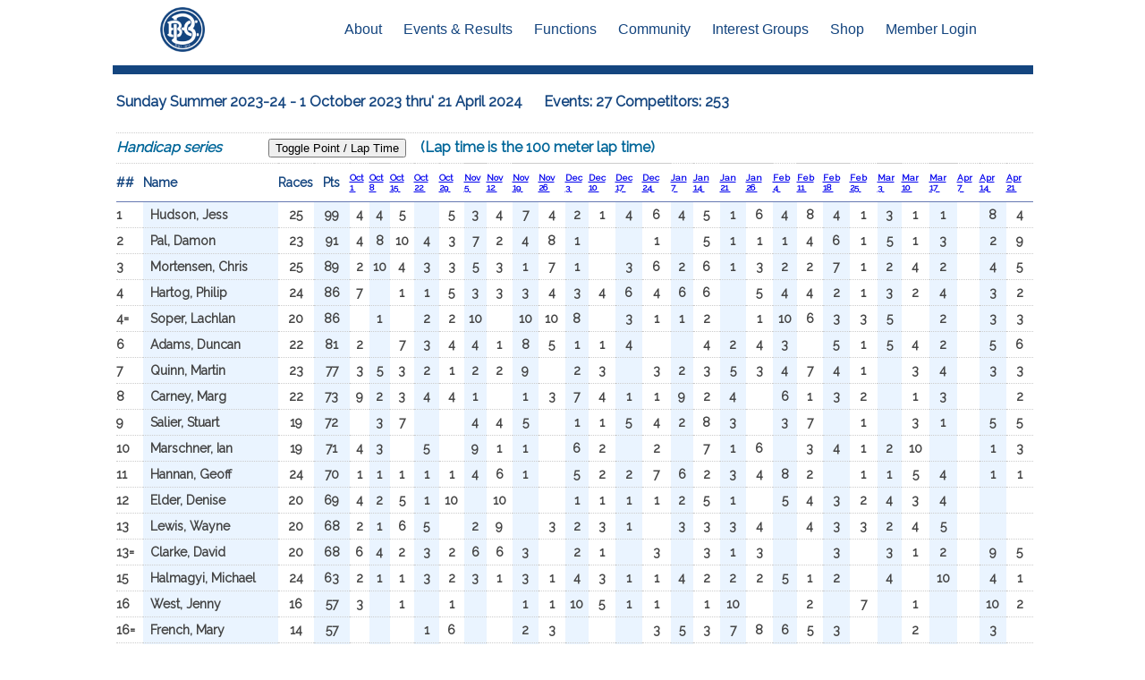

--- FILE ---
content_type: text/html;charset=UTF-8
request_url: https://www.balmoralbeachclub.org.au/SeriesResultsAdvice.cfm?EventID=215&n=1&Season=2023
body_size: 456
content:

<html>
<head>
<style>
	
	p {font-family: Open Sans,Arial,sans-serif;	
	font-size: 16px;
	}
</style>
	
</head>
<center>

<br>
<div style="margin:0 auto; width:100%;"><div style="margin:0 auto; width:221px;"><img src="Images/images2021/BBC-Home-Logo-transparent-150x150.png" width="50" height="50" alt=""/> </div><p>Retrieving Data</p></div>
	<!--https://balmoralbeachclub.com.au/wp-content/uploads/2021/12/bbc-logo-nav-45h.png-->
<br>
<br>
<br>
<br>
<br>


</center>


<body onload="Javascript:document.location.href='BaseTemplate.cfm?FileName=SeriesResults.cfm&EventID=215&n=1&Season=2023&REQUESTTIMEOUT=500&P=BeachPublic&lap=N'">
</body>



</html>


--- FILE ---
content_type: text/html;charset=UTF-8
request_url: https://www.balmoralbeachclub.org.au/BaseTemplate.cfm?FileName=SeriesResults.cfm&EventID=215&n=1&Season=2023&REQUESTTIMEOUT=500&P=BeachPublic&lap=N
body_size: 587657
content:
 


<!DOCTYPE HTML PUBLIC "-//W3C//DTD HTML 4.0 Transitional//EN">

<html>
<head>
	<title>Balmoral Beach Club</title>
</head>

<body>

<table  align="center" width="1000" cellspacing="0" cellpadding="0" border="0">
	<tr>
	    <td valign="top">
			<link href="1-main-navigation-results.css" rel="stylesheet" type="text/css">
<body bgcolor= "white">
 <style type="text/css">
.head A:visited {color : #66B3FF; text-decoration : none; }
.head A:link {color : #66B3FF; text-decoration : none;  }
.head A:active {color : #66B3FF; text-decoration  : none;}
.head A:hover {color : blue; text-decoration  : none; }
</style>
<center>
<div class="nav-container">
	<div><a href="https://balmoralbeachclub.com.au/"><img class="logo-icon" src="Images/images2021/BBC-Home-Logo-transparent-150x150.png" width="50" height="50" alt=""/></a></div>
<ul class="nav-list">
<li class="nav-item nav2"><a href="https://balmoralbeachclub.com.au/about/">About</a></li>
<li class="nav-item nav3"><a href="https://balmoralbeachclub.com.au/events-results/">Events &#038; Results</a></li>
<li class="nav-item nav4"><a href="https://balmoralbeachclub.com.au/functions/">Functions</a></li>
<li class="nav-item nav5"><a href="https://balmoralbeachclub.com.au/community/">Community</a></li>
<li class="nav-item nav6"><a href="https://balmoralbeachclub.com.au/interest-groups/">Interest Groups</a></li>
<li class="nav-item nav7"><a href="https://balmoralbeachclub.com.au/shop/">Shop</a></li>
<li class="nav-item nav8"><a href="https://bbcmembers.memnet.com.au/login.aspx">Member Login</a></li>
</ul>	
</div>
<!--<br>
<div style="margin:0 auto; width:100%;"><div style="margin:0 auto; width:221px;"><img src="Images/images2021/BBC-Home-Logo-transparent-150x150.png" width="50" height="50" alt=""/></div></div>
<br>-->
	
</center>

<!--<nav class="navbar">
<div class="nav-container">
	<div><a href="https://balmoralbeachclub.net.au/"><img class="logo-icon" src="Images/images2021/BBC-Home-Logo-transparent-150x150.png" width="50" height="50" alt=""/></a></div>
<ul class="nav-list">
<li class="nav-item nav2"><a href="https://balmoralbeachclub.net.au/about/">About</a></li>
<li class="nav-item nav3"><a href="https://balmoralbeachclub.net.au/events-results/">Events &#038; Results</a></li>
<li class="nav-item nav4"><a href="https://balmoralbeachclub.net.au/functions/">Functions</a></li>
<li class="nav-item nav5"><a href="https://balmoralbeachclub.net.au/community/">Community</a></li>
<li class="nav-item nav6"><a href="https://balmoralbeachclub.net.au/club-interest-groups/">Interest Groups</a></li>
<li class="nav-item nav7"><a href="https://balmoralbeachclub.net.au/shop/">Shop</a></li>
<li class="nav-item nav8"><a href="https://bbcmembers.memnet.com.au/login.aspx">Member Login</a></li>
</ul>	
</div>
</nav>-->
	
</body>


		</td>
	</tr>

	<tr>
		<td align="center" valign="top">
			
<!DOCTYPE HTML PUBLIC "-//W3C//DTD HTML 4.0 Transitional//EN">


<script language="JavaScript" type="text/javascript">
function 	BackBut()	{
document.location.href="BaseTemplate.cfm?FileName=CurrentSeasonResults.cfm"
	}				


function CloseWin()	{
window.close()
					}						
						
function GoT(x)
{
var ODWin1 = null
if (!ODWin1)
{
ODWin1 = window.open('/BaseTemplate.cfm?FileName=SingleEventResults.cfm&ID='+x+'&P=BeachPublic&NoBack=Y', 'newWin','width=1000,height=700,resizable=yes,scrollbars=yes')
}
ODWin1.focus()
}

function SeriesResults(EventID,n,Year) {

var toggle = "N";

if (toggle=="N")
{
document.location.href="SeriesResultsAdvice.cfm?EventID="+EventID+"&n="+n+"&Season="+Year+"&lap=Y"
}
else
{
document.location.href="SeriesResultsAdvice.cfm?EventID="+EventID+"&n="+n+"&Season="+Year+"&lap=N"
}

}


</script>





<link href='https://fonts.googleapis.com/css?family=Raleway' rel='stylesheet' type='text/css'>
<style type="text/css">
.alan1 {font-family: 'Raleway', sans-serif; font-size: 14px; font-size: 1rem; text-rendering: optimizeLegibility; color: #444; }
/*.alan1 th {font-family: 'Raleway', sans-serif; font-size: 14px; font-size: 1rem; text-rendering: optimizeLegibility; color: #444; }
*//*.alan2 {border-bottom:#B7B7B7 1px solid;}*/
#maintable {border-collapse: collapse;}
#maintable th
{
	font-size: 14px;
	font-weight: bold;
	color: #14457f;
	padding: 10px 0px;
	margin-bottom:10px;
	border-bottom: 1px solid #6678b1;
}

#maintable td
{
	font-size: 14px;
	font-weight: bold;
	color: #444;
	border-bottom: 1px dotted #ccc;
	padding: 6px 0px;
}
</style>

<html>
<head>
	<title>Series Results</title>
</head>

<body>



<span class=alan1>

<table cellspacing="0" cellpadding="0" border="0">
<tr>
    <td align="left" width="15">&nbsp;</td>
<td align="left">
<table id="maintable" cellspacing="0" cellpadding="0" border="0" width="1025">

<tr><td colspan="31" style="font-size: 14px; font-size: 1rem; text-rendering: optimizeLegibility; color: #14457f; font-weight:bold;">Sunday Summer 2023-24 - 1 October 2023 thru' 21 April 2024 &nbsp; &nbsp; &nbsp;Events: 27 Competitors: 253<br /><br /></td></tr>

<tr><td colspan="31" style="font-size: 14px; font-size: 1rem; text-rendering: optimizeLegibility; color: #006699;"><i>Handicap series</i>&nbsp;&nbsp;&nbsp;&nbsp;&nbsp;&nbsp;&nbsp;&nbsp;&nbsp;

<!--<input type="button" name="B" value="Back" onClick="Javascript:BackBut()">
-->
&nbsp;&nbsp;
<input type="button" name="G" value="Toggle Point / Lap Time" onClick="Javascript:SeriesResults(215,1,2023)">
&nbsp;&nbsp;
(Lap time is the 100 meter lap time)
</td>
</tr>

<tr style="font-size:10px;">
    <th valign="center" align="left" width="30">##</th>
    <th valign="center" align="left" width="150">Name</th>
    <th valign="center" align="left" width="40">Races</th>
    <th valign="center" align="center" width="40">Pts</th>

        <th align="left">
	
        <font size="-5"><a href="javascript:GoT(4790)">Oct 1&nbsp;</a></font>
	
        </th>
        
        <th align="left">
	
        <font size="-5"><a href="javascript:GoT(4791)">Oct 8&nbsp;</a></font>
	
        </th>
        
        <th align="left">
	
        <font size="-5"><a href="javascript:GoT(4824)">Oct 15&nbsp;</a></font>
	
        </th>
        
        <th align="left">
	
        <font size="-5"><a href="javascript:GoT(4825)">Oct 22&nbsp;</a></font>
	
        </th>
        
        <th align="left">
	
        <font size="-5"><a href="javascript:GoT(4826)">Oct 29&nbsp;</a></font>
	
        </th>
        
        <th align="left">
	
        <font size="-5"><a href="javascript:GoT(4829)">Nov 5&nbsp;</a></font>
	
        </th>
        
        <th align="left">
	
        <font size="-5"><a href="javascript:GoT(4830)">Nov 12&nbsp;</a></font>
	
        </th>
        
        <th align="left">
	
        <font size="-5"><a href="javascript:GoT(4832)">Nov 19&nbsp;</a></font>
	
        </th>
        
        <th align="left">
	
        <font size="-5"><a href="javascript:GoT(4834)">Nov 26&nbsp;</a></font>
	
        </th>
        
        <th align="left">
	
        <font size="-5"><a href="javascript:GoT(4836)">Dec 3&nbsp;</a></font>
	
        </th>
        
        <th align="left">
	
        <font size="-5"><a href="javascript:GoT(4837)">Dec 10&nbsp;</a></font>
	
        </th>
        
        <th align="left">
	
        <font size="-5"><a href="javascript:GoT(4838)">Dec 17&nbsp;</a></font>
	
        </th>
        
        <th align="left">
	
        <font size="-5"><a href="javascript:GoT(4839)">Dec 24&nbsp;</a></font>
	
        </th>
        
        <th align="left">
	
        <font size="-5"><a href="javascript:GoT(4840)">Jan 7&nbsp;</a></font>
	
        </th>
        
        <th align="left">
	
        <font size="-5"><a href="javascript:GoT(4842)">Jan 14&nbsp;</a></font>
	
        </th>
        
        <th align="left">
	
        <font size="-5"><a href="javascript:GoT(4843)">Jan 21&nbsp;</a></font>
	
        </th>
        
        <th align="left">
	
        <font size="-5"><a href="javascript:GoT(4878)">Jan 26&nbsp;</a></font>
	
        </th>
        
        <th align="left">
	
        <font size="-5"><a href="javascript:GoT(4844)">Feb 4&nbsp;</a></font>
	
        </th>
        
        <th align="left">
	
        <font size="-5"><a href="javascript:GoT(4845)">Feb 11&nbsp;</a></font>
	
        </th>
        
        <th align="left">
	
        <font size="-5"><a href="javascript:GoT(4846)">Feb 18&nbsp;</a></font>
	
        </th>
        
        <th align="left">
	
        <font size="-5"><a href="javascript:GoT(4848)">Feb 25&nbsp;</a></font>
	
        </th>
        
        <th align="left">
	
        <font size="-5"><a href="javascript:GoT(4851)">Mar 3&nbsp;</a></font>
	
        </th>
        
        <th align="left">
	
        <font size="-5"><a href="javascript:GoT(4852)">Mar 10&nbsp;</a></font>
	
        </th>
        
        <th align="left">
	
        <font size="-5"><a href="javascript:GoT(4853)">Mar 17&nbsp;</a></font>
	
        </th>
        
        <th align="left">
	
        <font size="-5"><a href="javascript:GoT(4854)">Apr 7&nbsp;</a></font>
	
        </th>
        
        <th align="left">
	
        <font size="-5"><a href="javascript:GoT(4855)">Apr 14&nbsp;</a></font>
	
        </th>
        
        <th align="left">
	
        <font size="-5"><a href="javascript:GoT(4856)">Apr 21&nbsp;</a></font>
	
        </th>
        
	
</tr>






<tr class="alan2"> 

	<td height="25" >1</td>
	<td bgcolor="#EAF4FF">&nbsp;&nbsp;Hudson, Jess</td>
    
	<td align="center" >
	25 
	
	 </td>
	 
	<td align="center" bgcolor="#EAF4FF">
	99 	
	
	</td>
	

	
        


	<td align="center" 
	
	>


	4 </td>
	
        


	<td align="center" 
	 bgcolor="#EAF4FF" 
	>


	4 </td>
	
        


	<td align="center" 
	
	>


	5 </td>
	
        


	<td align="center" 
	 bgcolor="#EAF4FF" 
	>


	&nbsp; </td>
	
        


	<td align="center" 
	
	>


	5 </td>
	
        


	<td align="center" 
	 bgcolor="#EAF4FF" 
	>


	3 </td>
	
        


	<td align="center" 
	
	>


	4 </td>
	
        


	<td align="center" 
	 bgcolor="#EAF4FF" 
	>


	7 </td>
	
        


	<td align="center" 
	
	>


	4 </td>
	
        


	<td align="center" 
	 bgcolor="#EAF4FF" 
	>


	2 </td>
	
        


	<td align="center" 
	
	>


	1 </td>
	
        


	<td align="center" 
	 bgcolor="#EAF4FF" 
	>


	4 </td>
	
        


	<td align="center" 
	
	>


	6 </td>
	
        


	<td align="center" 
	 bgcolor="#EAF4FF" 
	>


	4 </td>
	
        


	<td align="center" 
	
	>


	5 </td>
	
        


	<td align="center" 
	 bgcolor="#EAF4FF" 
	>


	1 </td>
	
        


	<td align="center" 
	
	>


	6 </td>
	
        


	<td align="center" 
	 bgcolor="#EAF4FF" 
	>


	4 </td>
	
        


	<td align="center" 
	
	>


	8 </td>
	
        


	<td align="center" 
	 bgcolor="#EAF4FF" 
	>


	4 </td>
	
        


	<td align="center" 
	
	>


	1 </td>
	
        


	<td align="center" 
	 bgcolor="#EAF4FF" 
	>


	3 </td>
	
        


	<td align="center" 
	
	>


	1 </td>
	
        


	<td align="center" 
	 bgcolor="#EAF4FF" 
	>


	1 </td>
	
        


	<td align="center" 
	
	>


	&nbsp; </td>
	
        


	<td align="center" 
	 bgcolor="#EAF4FF" 
	>


	8 </td>
	
        


	<td align="center" 
	
	>


	4 </td>
	 


	
</tr>






<tr class="alan2"> 

	<td height="25" >2</td>
	<td bgcolor="#EAF4FF">&nbsp;&nbsp;Pal, Damon</td>
    
	<td align="center" >
	23 
	
	 </td>
	 
	<td align="center" bgcolor="#EAF4FF">
	91 	
	
	</td>
	

	
        


	<td align="center" 
	
	>


	4 </td>
	
        


	<td align="center" 
	 bgcolor="#EAF4FF" 
	>


	8 </td>
	
        


	<td align="center" 
	
	>


	10 </td>
	
        


	<td align="center" 
	 bgcolor="#EAF4FF" 
	>


	4 </td>
	
        


	<td align="center" 
	
	>


	3 </td>
	
        


	<td align="center" 
	 bgcolor="#EAF4FF" 
	>


	7 </td>
	
        


	<td align="center" 
	
	>


	2 </td>
	
        


	<td align="center" 
	 bgcolor="#EAF4FF" 
	>


	4 </td>
	
        


	<td align="center" 
	
	>


	8 </td>
	
        


	<td align="center" 
	 bgcolor="#EAF4FF" 
	>


	1 </td>
	
        


	<td align="center" 
	
	>


	&nbsp; </td>
	
        


	<td align="center" 
	 bgcolor="#EAF4FF" 
	>


	&nbsp; </td>
	
        


	<td align="center" 
	
	>


	1 </td>
	
        


	<td align="center" 
	 bgcolor="#EAF4FF" 
	>


	&nbsp; </td>
	
        


	<td align="center" 
	
	>


	5 </td>
	
        


	<td align="center" 
	 bgcolor="#EAF4FF" 
	>


	1 </td>
	
        


	<td align="center" 
	
	>


	1 </td>
	
        


	<td align="center" 
	 bgcolor="#EAF4FF" 
	>


	1 </td>
	
        


	<td align="center" 
	
	>


	4 </td>
	
        


	<td align="center" 
	 bgcolor="#EAF4FF" 
	>


	6 </td>
	
        


	<td align="center" 
	
	>


	1 </td>
	
        


	<td align="center" 
	 bgcolor="#EAF4FF" 
	>


	5 </td>
	
        


	<td align="center" 
	
	>


	1 </td>
	
        


	<td align="center" 
	 bgcolor="#EAF4FF" 
	>


	3 </td>
	
        


	<td align="center" 
	
	>


	&nbsp; </td>
	
        


	<td align="center" 
	 bgcolor="#EAF4FF" 
	>


	2 </td>
	
        


	<td align="center" 
	
	>


	9 </td>
	 


	
</tr>






<tr class="alan2"> 

	<td height="25" >3</td>
	<td bgcolor="#EAF4FF">&nbsp;&nbsp;Mortensen, Chris</td>
    
	<td align="center" >
	25 
	
	 </td>
	 
	<td align="center" bgcolor="#EAF4FF">
	89 	
	
	</td>
	

	
        


	<td align="center" 
	
	>


	2 </td>
	
        


	<td align="center" 
	 bgcolor="#EAF4FF" 
	>


	10 </td>
	
        


	<td align="center" 
	
	>


	4 </td>
	
        


	<td align="center" 
	 bgcolor="#EAF4FF" 
	>


	3 </td>
	
        


	<td align="center" 
	
	>


	3 </td>
	
        


	<td align="center" 
	 bgcolor="#EAF4FF" 
	>


	5 </td>
	
        


	<td align="center" 
	
	>


	3 </td>
	
        


	<td align="center" 
	 bgcolor="#EAF4FF" 
	>


	1 </td>
	
        


	<td align="center" 
	
	>


	7 </td>
	
        


	<td align="center" 
	 bgcolor="#EAF4FF" 
	>


	1 </td>
	
        


	<td align="center" 
	
	>


	&nbsp; </td>
	
        


	<td align="center" 
	 bgcolor="#EAF4FF" 
	>


	3 </td>
	
        


	<td align="center" 
	
	>


	6 </td>
	
        


	<td align="center" 
	 bgcolor="#EAF4FF" 
	>


	2 </td>
	
        


	<td align="center" 
	
	>


	6 </td>
	
        


	<td align="center" 
	 bgcolor="#EAF4FF" 
	>


	1 </td>
	
        


	<td align="center" 
	
	>


	3 </td>
	
        


	<td align="center" 
	 bgcolor="#EAF4FF" 
	>


	2 </td>
	
        


	<td align="center" 
	
	>


	2 </td>
	
        


	<td align="center" 
	 bgcolor="#EAF4FF" 
	>


	7 </td>
	
        


	<td align="center" 
	
	>


	1 </td>
	
        


	<td align="center" 
	 bgcolor="#EAF4FF" 
	>


	2 </td>
	
        


	<td align="center" 
	
	>


	4 </td>
	
        


	<td align="center" 
	 bgcolor="#EAF4FF" 
	>


	2 </td>
	
        


	<td align="center" 
	
	>


	&nbsp; </td>
	
        


	<td align="center" 
	 bgcolor="#EAF4FF" 
	>


	4 </td>
	
        


	<td align="center" 
	
	>


	5 </td>
	 


	
</tr>






<tr class="alan2"> 

	<td height="25" >4</td>
	<td bgcolor="#EAF4FF">&nbsp;&nbsp;Hartog, Philip</td>
    
	<td align="center" >
	24 
	
	 </td>
	 
	<td align="center" bgcolor="#EAF4FF">
	86 	
	
	</td>
	

	
        


	<td align="center" 
	
	>


	7 </td>
	
        


	<td align="center" 
	 bgcolor="#EAF4FF" 
	>


	&nbsp; </td>
	
        


	<td align="center" 
	
	>


	1 </td>
	
        


	<td align="center" 
	 bgcolor="#EAF4FF" 
	>


	1 </td>
	
        


	<td align="center" 
	
	>


	5 </td>
	
        


	<td align="center" 
	 bgcolor="#EAF4FF" 
	>


	3 </td>
	
        


	<td align="center" 
	
	>


	3 </td>
	
        


	<td align="center" 
	 bgcolor="#EAF4FF" 
	>


	3 </td>
	
        


	<td align="center" 
	
	>


	4 </td>
	
        


	<td align="center" 
	 bgcolor="#EAF4FF" 
	>


	3 </td>
	
        


	<td align="center" 
	
	>


	4 </td>
	
        


	<td align="center" 
	 bgcolor="#EAF4FF" 
	>


	6 </td>
	
        


	<td align="center" 
	
	>


	4 </td>
	
        


	<td align="center" 
	 bgcolor="#EAF4FF" 
	>


	6 </td>
	
        


	<td align="center" 
	
	>


	6 </td>
	
        


	<td align="center" 
	 bgcolor="#EAF4FF" 
	>


	&nbsp; </td>
	
        


	<td align="center" 
	
	>


	5 </td>
	
        


	<td align="center" 
	 bgcolor="#EAF4FF" 
	>


	4 </td>
	
        


	<td align="center" 
	
	>


	4 </td>
	
        


	<td align="center" 
	 bgcolor="#EAF4FF" 
	>


	2 </td>
	
        


	<td align="center" 
	
	>


	1 </td>
	
        


	<td align="center" 
	 bgcolor="#EAF4FF" 
	>


	3 </td>
	
        


	<td align="center" 
	
	>


	2 </td>
	
        


	<td align="center" 
	 bgcolor="#EAF4FF" 
	>


	4 </td>
	
        


	<td align="center" 
	
	>


	&nbsp; </td>
	
        


	<td align="center" 
	 bgcolor="#EAF4FF" 
	>


	3 </td>
	
        


	<td align="center" 
	
	>


	2 </td>
	 


	
</tr>






<tr class="alan2"> 

	<td height="25" >4=</td>
	<td bgcolor="#EAF4FF">&nbsp;&nbsp;Soper, Lachlan</td>
    
	<td align="center" >
	20 
	
	 </td>
	 
	<td align="center" bgcolor="#EAF4FF">
	86 	
	
	</td>
	

	
        


	<td align="center" 
	
	>


	&nbsp; </td>
	
        


	<td align="center" 
	 bgcolor="#EAF4FF" 
	>


	1 </td>
	
        


	<td align="center" 
	
	>


	&nbsp; </td>
	
        


	<td align="center" 
	 bgcolor="#EAF4FF" 
	>


	2 </td>
	
        


	<td align="center" 
	
	>


	2 </td>
	
        


	<td align="center" 
	 bgcolor="#EAF4FF" 
	>


	10 </td>
	
        


	<td align="center" 
	
	>


	&nbsp; </td>
	
        


	<td align="center" 
	 bgcolor="#EAF4FF" 
	>


	10 </td>
	
        


	<td align="center" 
	
	>


	10 </td>
	
        


	<td align="center" 
	 bgcolor="#EAF4FF" 
	>


	8 </td>
	
        


	<td align="center" 
	
	>


	&nbsp; </td>
	
        


	<td align="center" 
	 bgcolor="#EAF4FF" 
	>


	3 </td>
	
        


	<td align="center" 
	
	>


	1 </td>
	
        


	<td align="center" 
	 bgcolor="#EAF4FF" 
	>


	1 </td>
	
        


	<td align="center" 
	
	>


	2 </td>
	
        


	<td align="center" 
	 bgcolor="#EAF4FF" 
	>


	&nbsp; </td>
	
        


	<td align="center" 
	
	>


	1 </td>
	
        


	<td align="center" 
	 bgcolor="#EAF4FF" 
	>


	10 </td>
	
        


	<td align="center" 
	
	>


	6 </td>
	
        


	<td align="center" 
	 bgcolor="#EAF4FF" 
	>


	3 </td>
	
        


	<td align="center" 
	
	>


	3 </td>
	
        


	<td align="center" 
	 bgcolor="#EAF4FF" 
	>


	5 </td>
	
        


	<td align="center" 
	
	>


	&nbsp; </td>
	
        


	<td align="center" 
	 bgcolor="#EAF4FF" 
	>


	2 </td>
	
        


	<td align="center" 
	
	>


	&nbsp; </td>
	
        


	<td align="center" 
	 bgcolor="#EAF4FF" 
	>


	3 </td>
	
        


	<td align="center" 
	
	>


	3 </td>
	 


	
</tr>






<tr class="alan2"> 

	<td height="25" >6</td>
	<td bgcolor="#EAF4FF">&nbsp;&nbsp;Adams, Duncan</td>
    
	<td align="center" >
	22 
	
	 </td>
	 
	<td align="center" bgcolor="#EAF4FF">
	81 	
	
	</td>
	

	
        


	<td align="center" 
	
	>


	2 </td>
	
        


	<td align="center" 
	 bgcolor="#EAF4FF" 
	>


	&nbsp; </td>
	
        


	<td align="center" 
	
	>


	7 </td>
	
        


	<td align="center" 
	 bgcolor="#EAF4FF" 
	>


	3 </td>
	
        


	<td align="center" 
	
	>


	4 </td>
	
        


	<td align="center" 
	 bgcolor="#EAF4FF" 
	>


	4 </td>
	
        


	<td align="center" 
	
	>


	1 </td>
	
        


	<td align="center" 
	 bgcolor="#EAF4FF" 
	>


	8 </td>
	
        


	<td align="center" 
	
	>


	5 </td>
	
        


	<td align="center" 
	 bgcolor="#EAF4FF" 
	>


	1 </td>
	
        


	<td align="center" 
	
	>


	1 </td>
	
        


	<td align="center" 
	 bgcolor="#EAF4FF" 
	>


	4 </td>
	
        


	<td align="center" 
	
	>


	&nbsp; </td>
	
        


	<td align="center" 
	 bgcolor="#EAF4FF" 
	>


	&nbsp; </td>
	
        


	<td align="center" 
	
	>


	4 </td>
	
        


	<td align="center" 
	 bgcolor="#EAF4FF" 
	>


	2 </td>
	
        


	<td align="center" 
	
	>


	4 </td>
	
        


	<td align="center" 
	 bgcolor="#EAF4FF" 
	>


	3 </td>
	
        


	<td align="center" 
	
	>


	&nbsp; </td>
	
        


	<td align="center" 
	 bgcolor="#EAF4FF" 
	>


	5 </td>
	
        


	<td align="center" 
	
	>


	1 </td>
	
        


	<td align="center" 
	 bgcolor="#EAF4FF" 
	>


	5 </td>
	
        


	<td align="center" 
	
	>


	4 </td>
	
        


	<td align="center" 
	 bgcolor="#EAF4FF" 
	>


	2 </td>
	
        


	<td align="center" 
	
	>


	&nbsp; </td>
	
        


	<td align="center" 
	 bgcolor="#EAF4FF" 
	>


	5 </td>
	
        


	<td align="center" 
	
	>


	6 </td>
	 


	
</tr>






<tr class="alan2"> 

	<td height="25" >7</td>
	<td bgcolor="#EAF4FF">&nbsp;&nbsp;Quinn, Martin</td>
    
	<td align="center" >
	23 
	
	 </td>
	 
	<td align="center" bgcolor="#EAF4FF">
	77 	
	
	</td>
	

	
        


	<td align="center" 
	
	>


	3 </td>
	
        


	<td align="center" 
	 bgcolor="#EAF4FF" 
	>


	5 </td>
	
        


	<td align="center" 
	
	>


	3 </td>
	
        


	<td align="center" 
	 bgcolor="#EAF4FF" 
	>


	2 </td>
	
        


	<td align="center" 
	
	>


	1 </td>
	
        


	<td align="center" 
	 bgcolor="#EAF4FF" 
	>


	2 </td>
	
        


	<td align="center" 
	
	>


	2 </td>
	
        


	<td align="center" 
	 bgcolor="#EAF4FF" 
	>


	9 </td>
	
        


	<td align="center" 
	
	>


	&nbsp; </td>
	
        


	<td align="center" 
	 bgcolor="#EAF4FF" 
	>


	2 </td>
	
        


	<td align="center" 
	
	>


	3 </td>
	
        


	<td align="center" 
	 bgcolor="#EAF4FF" 
	>


	&nbsp; </td>
	
        


	<td align="center" 
	
	>


	3 </td>
	
        


	<td align="center" 
	 bgcolor="#EAF4FF" 
	>


	2 </td>
	
        


	<td align="center" 
	
	>


	3 </td>
	
        


	<td align="center" 
	 bgcolor="#EAF4FF" 
	>


	5 </td>
	
        


	<td align="center" 
	
	>


	3 </td>
	
        


	<td align="center" 
	 bgcolor="#EAF4FF" 
	>


	4 </td>
	
        


	<td align="center" 
	
	>


	7 </td>
	
        


	<td align="center" 
	 bgcolor="#EAF4FF" 
	>


	4 </td>
	
        


	<td align="center" 
	
	>


	1 </td>
	
        


	<td align="center" 
	 bgcolor="#EAF4FF" 
	>


	&nbsp; </td>
	
        


	<td align="center" 
	
	>


	3 </td>
	
        


	<td align="center" 
	 bgcolor="#EAF4FF" 
	>


	4 </td>
	
        


	<td align="center" 
	
	>


	&nbsp; </td>
	
        


	<td align="center" 
	 bgcolor="#EAF4FF" 
	>


	3 </td>
	
        


	<td align="center" 
	
	>


	3 </td>
	 


	
</tr>






<tr class="alan2"> 

	<td height="25" >8</td>
	<td bgcolor="#EAF4FF">&nbsp;&nbsp;Carney, Marg</td>
    
	<td align="center" >
	22 
	
	 </td>
	 
	<td align="center" bgcolor="#EAF4FF">
	73 	
	
	</td>
	

	
        


	<td align="center" 
	
	>


	9 </td>
	
        


	<td align="center" 
	 bgcolor="#EAF4FF" 
	>


	2 </td>
	
        


	<td align="center" 
	
	>


	3 </td>
	
        


	<td align="center" 
	 bgcolor="#EAF4FF" 
	>


	4 </td>
	
        


	<td align="center" 
	
	>


	4 </td>
	
        


	<td align="center" 
	 bgcolor="#EAF4FF" 
	>


	1 </td>
	
        


	<td align="center" 
	
	>


	&nbsp; </td>
	
        


	<td align="center" 
	 bgcolor="#EAF4FF" 
	>


	1 </td>
	
        


	<td align="center" 
	
	>


	3 </td>
	
        


	<td align="center" 
	 bgcolor="#EAF4FF" 
	>


	7 </td>
	
        


	<td align="center" 
	
	>


	4 </td>
	
        


	<td align="center" 
	 bgcolor="#EAF4FF" 
	>


	1 </td>
	
        


	<td align="center" 
	
	>


	1 </td>
	
        


	<td align="center" 
	 bgcolor="#EAF4FF" 
	>


	9 </td>
	
        


	<td align="center" 
	
	>


	2 </td>
	
        


	<td align="center" 
	 bgcolor="#EAF4FF" 
	>


	4 </td>
	
        


	<td align="center" 
	
	>


	&nbsp; </td>
	
        


	<td align="center" 
	 bgcolor="#EAF4FF" 
	>


	6 </td>
	
        


	<td align="center" 
	
	>


	1 </td>
	
        


	<td align="center" 
	 bgcolor="#EAF4FF" 
	>


	3 </td>
	
        


	<td align="center" 
	
	>


	2 </td>
	
        


	<td align="center" 
	 bgcolor="#EAF4FF" 
	>


	&nbsp; </td>
	
        


	<td align="center" 
	
	>


	1 </td>
	
        


	<td align="center" 
	 bgcolor="#EAF4FF" 
	>


	3 </td>
	
        


	<td align="center" 
	
	>


	&nbsp; </td>
	
        


	<td align="center" 
	 bgcolor="#EAF4FF" 
	>


	&nbsp; </td>
	
        


	<td align="center" 
	
	>


	2 </td>
	 


	
</tr>






<tr class="alan2"> 

	<td height="25" >9</td>
	<td bgcolor="#EAF4FF">&nbsp;&nbsp;Salier, Stuart</td>
    
	<td align="center" >
	19 
	
	 </td>
	 
	<td align="center" bgcolor="#EAF4FF">
	72 	
	
	</td>
	

	
        


	<td align="center" 
	
	>


	&nbsp; </td>
	
        


	<td align="center" 
	 bgcolor="#EAF4FF" 
	>


	3 </td>
	
        


	<td align="center" 
	
	>


	7 </td>
	
        


	<td align="center" 
	 bgcolor="#EAF4FF" 
	>


	&nbsp; </td>
	
        


	<td align="center" 
	
	>


	&nbsp; </td>
	
        


	<td align="center" 
	 bgcolor="#EAF4FF" 
	>


	4 </td>
	
        


	<td align="center" 
	
	>


	4 </td>
	
        


	<td align="center" 
	 bgcolor="#EAF4FF" 
	>


	5 </td>
	
        


	<td align="center" 
	
	>


	&nbsp; </td>
	
        


	<td align="center" 
	 bgcolor="#EAF4FF" 
	>


	1 </td>
	
        


	<td align="center" 
	
	>


	1 </td>
	
        


	<td align="center" 
	 bgcolor="#EAF4FF" 
	>


	5 </td>
	
        


	<td align="center" 
	
	>


	4 </td>
	
        


	<td align="center" 
	 bgcolor="#EAF4FF" 
	>


	2 </td>
	
        


	<td align="center" 
	
	>


	8 </td>
	
        


	<td align="center" 
	 bgcolor="#EAF4FF" 
	>


	3 </td>
	
        


	<td align="center" 
	
	>


	&nbsp; </td>
	
        


	<td align="center" 
	 bgcolor="#EAF4FF" 
	>


	3 </td>
	
        


	<td align="center" 
	
	>


	7 </td>
	
        


	<td align="center" 
	 bgcolor="#EAF4FF" 
	>


	&nbsp; </td>
	
        


	<td align="center" 
	
	>


	1 </td>
	
        


	<td align="center" 
	 bgcolor="#EAF4FF" 
	>


	&nbsp; </td>
	
        


	<td align="center" 
	
	>


	3 </td>
	
        


	<td align="center" 
	 bgcolor="#EAF4FF" 
	>


	1 </td>
	
        


	<td align="center" 
	
	>


	&nbsp; </td>
	
        


	<td align="center" 
	 bgcolor="#EAF4FF" 
	>


	5 </td>
	
        


	<td align="center" 
	
	>


	5 </td>
	 


	
</tr>






<tr class="alan2"> 

	<td height="25" >10</td>
	<td bgcolor="#EAF4FF">&nbsp;&nbsp;Marschner, Ian</td>
    
	<td align="center" >
	19 
	
	 </td>
	 
	<td align="center" bgcolor="#EAF4FF">
	71 	
	
	</td>
	

	
        


	<td align="center" 
	
	>


	4 </td>
	
        


	<td align="center" 
	 bgcolor="#EAF4FF" 
	>


	3 </td>
	
        


	<td align="center" 
	
	>


	&nbsp; </td>
	
        


	<td align="center" 
	 bgcolor="#EAF4FF" 
	>


	5 </td>
	
        


	<td align="center" 
	
	>


	&nbsp; </td>
	
        


	<td align="center" 
	 bgcolor="#EAF4FF" 
	>


	9 </td>
	
        


	<td align="center" 
	
	>


	1 </td>
	
        


	<td align="center" 
	 bgcolor="#EAF4FF" 
	>


	1 </td>
	
        


	<td align="center" 
	
	>


	&nbsp; </td>
	
        


	<td align="center" 
	 bgcolor="#EAF4FF" 
	>


	6 </td>
	
        


	<td align="center" 
	
	>


	2 </td>
	
        


	<td align="center" 
	 bgcolor="#EAF4FF" 
	>


	&nbsp; </td>
	
        


	<td align="center" 
	
	>


	2 </td>
	
        


	<td align="center" 
	 bgcolor="#EAF4FF" 
	>


	&nbsp; </td>
	
        


	<td align="center" 
	
	>


	7 </td>
	
        


	<td align="center" 
	 bgcolor="#EAF4FF" 
	>


	1 </td>
	
        


	<td align="center" 
	
	>


	6 </td>
	
        


	<td align="center" 
	 bgcolor="#EAF4FF" 
	>


	&nbsp; </td>
	
        


	<td align="center" 
	
	>


	3 </td>
	
        


	<td align="center" 
	 bgcolor="#EAF4FF" 
	>


	4 </td>
	
        


	<td align="center" 
	
	>


	1 </td>
	
        


	<td align="center" 
	 bgcolor="#EAF4FF" 
	>


	2 </td>
	
        


	<td align="center" 
	
	>


	10 </td>
	
        


	<td align="center" 
	 bgcolor="#EAF4FF" 
	>


	&nbsp; </td>
	
        


	<td align="center" 
	
	>


	&nbsp; </td>
	
        


	<td align="center" 
	 bgcolor="#EAF4FF" 
	>


	1 </td>
	
        


	<td align="center" 
	
	>


	3 </td>
	 


	
</tr>






<tr class="alan2"> 

	<td height="25" >11</td>
	<td bgcolor="#EAF4FF">&nbsp;&nbsp;Hannan, Geoff</td>
    
	<td align="center" >
	24 
	
	 </td>
	 
	<td align="center" bgcolor="#EAF4FF">
	70 	
	
	</td>
	

	
        


	<td align="center" 
	
	>


	1 </td>
	
        


	<td align="center" 
	 bgcolor="#EAF4FF" 
	>


	1 </td>
	
        


	<td align="center" 
	
	>


	1 </td>
	
        


	<td align="center" 
	 bgcolor="#EAF4FF" 
	>


	1 </td>
	
        


	<td align="center" 
	
	>


	1 </td>
	
        


	<td align="center" 
	 bgcolor="#EAF4FF" 
	>


	4 </td>
	
        


	<td align="center" 
	
	>


	6 </td>
	
        


	<td align="center" 
	 bgcolor="#EAF4FF" 
	>


	1 </td>
	
        


	<td align="center" 
	
	>


	&nbsp; </td>
	
        


	<td align="center" 
	 bgcolor="#EAF4FF" 
	>


	5 </td>
	
        


	<td align="center" 
	
	>


	2 </td>
	
        


	<td align="center" 
	 bgcolor="#EAF4FF" 
	>


	2 </td>
	
        


	<td align="center" 
	
	>


	7 </td>
	
        


	<td align="center" 
	 bgcolor="#EAF4FF" 
	>


	6 </td>
	
        


	<td align="center" 
	
	>


	2 </td>
	
        


	<td align="center" 
	 bgcolor="#EAF4FF" 
	>


	3 </td>
	
        


	<td align="center" 
	
	>


	4 </td>
	
        


	<td align="center" 
	 bgcolor="#EAF4FF" 
	>


	8 </td>
	
        


	<td align="center" 
	
	>


	2 </td>
	
        


	<td align="center" 
	 bgcolor="#EAF4FF" 
	>


	&nbsp; </td>
	
        


	<td align="center" 
	
	>


	1 </td>
	
        


	<td align="center" 
	 bgcolor="#EAF4FF" 
	>


	1 </td>
	
        


	<td align="center" 
	
	>


	5 </td>
	
        


	<td align="center" 
	 bgcolor="#EAF4FF" 
	>


	4 </td>
	
        


	<td align="center" 
	
	>


	&nbsp; </td>
	
        


	<td align="center" 
	 bgcolor="#EAF4FF" 
	>


	1 </td>
	
        


	<td align="center" 
	
	>


	1 </td>
	 


	
</tr>






<tr class="alan2"> 

	<td height="25" >12</td>
	<td bgcolor="#EAF4FF">&nbsp;&nbsp;Elder, Denise</td>
    
	<td align="center" >
	20 
	
	 </td>
	 
	<td align="center" bgcolor="#EAF4FF">
	69 	
	
	</td>
	

	
        


	<td align="center" 
	
	>


	4 </td>
	
        


	<td align="center" 
	 bgcolor="#EAF4FF" 
	>


	2 </td>
	
        


	<td align="center" 
	
	>


	5 </td>
	
        


	<td align="center" 
	 bgcolor="#EAF4FF" 
	>


	1 </td>
	
        


	<td align="center" 
	
	>


	10 </td>
	
        


	<td align="center" 
	 bgcolor="#EAF4FF" 
	>


	&nbsp; </td>
	
        


	<td align="center" 
	
	>


	10 </td>
	
        


	<td align="center" 
	 bgcolor="#EAF4FF" 
	>


	&nbsp; </td>
	
        


	<td align="center" 
	
	>


	&nbsp; </td>
	
        


	<td align="center" 
	 bgcolor="#EAF4FF" 
	>


	1 </td>
	
        


	<td align="center" 
	
	>


	1 </td>
	
        


	<td align="center" 
	 bgcolor="#EAF4FF" 
	>


	1 </td>
	
        


	<td align="center" 
	
	>


	1 </td>
	
        


	<td align="center" 
	 bgcolor="#EAF4FF" 
	>


	2 </td>
	
        


	<td align="center" 
	
	>


	5 </td>
	
        


	<td align="center" 
	 bgcolor="#EAF4FF" 
	>


	1 </td>
	
        


	<td align="center" 
	
	>


	&nbsp; </td>
	
        


	<td align="center" 
	 bgcolor="#EAF4FF" 
	>


	5 </td>
	
        


	<td align="center" 
	
	>


	4 </td>
	
        


	<td align="center" 
	 bgcolor="#EAF4FF" 
	>


	3 </td>
	
        


	<td align="center" 
	
	>


	2 </td>
	
        


	<td align="center" 
	 bgcolor="#EAF4FF" 
	>


	4 </td>
	
        


	<td align="center" 
	
	>


	3 </td>
	
        


	<td align="center" 
	 bgcolor="#EAF4FF" 
	>


	4 </td>
	
        


	<td align="center" 
	
	>


	&nbsp; </td>
	
        


	<td align="center" 
	 bgcolor="#EAF4FF" 
	>


	&nbsp; </td>
	
        


	<td align="center" 
	
	>


	&nbsp; </td>
	 


	
</tr>






<tr class="alan2"> 

	<td height="25" >13</td>
	<td bgcolor="#EAF4FF">&nbsp;&nbsp;Lewis, Wayne</td>
    
	<td align="center" >
	20 
	
	 </td>
	 
	<td align="center" bgcolor="#EAF4FF">
	68 	
	
	</td>
	

	
        


	<td align="center" 
	
	>


	2 </td>
	
        


	<td align="center" 
	 bgcolor="#EAF4FF" 
	>


	1 </td>
	
        


	<td align="center" 
	
	>


	6 </td>
	
        


	<td align="center" 
	 bgcolor="#EAF4FF" 
	>


	5 </td>
	
        


	<td align="center" 
	
	>


	&nbsp; </td>
	
        


	<td align="center" 
	 bgcolor="#EAF4FF" 
	>


	2 </td>
	
        


	<td align="center" 
	
	>


	9 </td>
	
        


	<td align="center" 
	 bgcolor="#EAF4FF" 
	>


	&nbsp; </td>
	
        


	<td align="center" 
	
	>


	3 </td>
	
        


	<td align="center" 
	 bgcolor="#EAF4FF" 
	>


	2 </td>
	
        


	<td align="center" 
	
	>


	3 </td>
	
        


	<td align="center" 
	 bgcolor="#EAF4FF" 
	>


	1 </td>
	
        


	<td align="center" 
	
	>


	&nbsp; </td>
	
        


	<td align="center" 
	 bgcolor="#EAF4FF" 
	>


	3 </td>
	
        


	<td align="center" 
	
	>


	3 </td>
	
        


	<td align="center" 
	 bgcolor="#EAF4FF" 
	>


	3 </td>
	
        


	<td align="center" 
	
	>


	4 </td>
	
        


	<td align="center" 
	 bgcolor="#EAF4FF" 
	>


	&nbsp; </td>
	
        


	<td align="center" 
	
	>


	4 </td>
	
        


	<td align="center" 
	 bgcolor="#EAF4FF" 
	>


	3 </td>
	
        


	<td align="center" 
	
	>


	3 </td>
	
        


	<td align="center" 
	 bgcolor="#EAF4FF" 
	>


	2 </td>
	
        


	<td align="center" 
	
	>


	4 </td>
	
        


	<td align="center" 
	 bgcolor="#EAF4FF" 
	>


	5 </td>
	
        


	<td align="center" 
	
	>


	&nbsp; </td>
	
        


	<td align="center" 
	 bgcolor="#EAF4FF" 
	>


	&nbsp; </td>
	
        


	<td align="center" 
	
	>


	&nbsp; </td>
	 


	
</tr>






<tr class="alan2"> 

	<td height="25" >13=</td>
	<td bgcolor="#EAF4FF">&nbsp;&nbsp;Clarke, David</td>
    
	<td align="center" >
	20 
	
	 </td>
	 
	<td align="center" bgcolor="#EAF4FF">
	68 	
	
	</td>
	

	
        


	<td align="center" 
	
	>


	6 </td>
	
        


	<td align="center" 
	 bgcolor="#EAF4FF" 
	>


	4 </td>
	
        


	<td align="center" 
	
	>


	2 </td>
	
        


	<td align="center" 
	 bgcolor="#EAF4FF" 
	>


	3 </td>
	
        


	<td align="center" 
	
	>


	2 </td>
	
        


	<td align="center" 
	 bgcolor="#EAF4FF" 
	>


	6 </td>
	
        


	<td align="center" 
	
	>


	6 </td>
	
        


	<td align="center" 
	 bgcolor="#EAF4FF" 
	>


	3 </td>
	
        


	<td align="center" 
	
	>


	&nbsp; </td>
	
        


	<td align="center" 
	 bgcolor="#EAF4FF" 
	>


	2 </td>
	
        


	<td align="center" 
	
	>


	1 </td>
	
        


	<td align="center" 
	 bgcolor="#EAF4FF" 
	>


	&nbsp; </td>
	
        


	<td align="center" 
	
	>


	3 </td>
	
        


	<td align="center" 
	 bgcolor="#EAF4FF" 
	>


	&nbsp; </td>
	
        


	<td align="center" 
	
	>


	3 </td>
	
        


	<td align="center" 
	 bgcolor="#EAF4FF" 
	>


	1 </td>
	
        


	<td align="center" 
	
	>


	3 </td>
	
        


	<td align="center" 
	 bgcolor="#EAF4FF" 
	>


	&nbsp; </td>
	
        


	<td align="center" 
	
	>


	&nbsp; </td>
	
        


	<td align="center" 
	 bgcolor="#EAF4FF" 
	>


	3 </td>
	
        


	<td align="center" 
	
	>


	&nbsp; </td>
	
        


	<td align="center" 
	 bgcolor="#EAF4FF" 
	>


	3 </td>
	
        


	<td align="center" 
	
	>


	1 </td>
	
        


	<td align="center" 
	 bgcolor="#EAF4FF" 
	>


	2 </td>
	
        


	<td align="center" 
	
	>


	&nbsp; </td>
	
        


	<td align="center" 
	 bgcolor="#EAF4FF" 
	>


	9 </td>
	
        


	<td align="center" 
	
	>


	5 </td>
	 


	
</tr>






<tr class="alan2"> 

	<td height="25" >15</td>
	<td bgcolor="#EAF4FF">&nbsp;&nbsp;Halmagyi, Michael</td>
    
	<td align="center" >
	24 
	
	 </td>
	 
	<td align="center" bgcolor="#EAF4FF">
	63 	
	
	</td>
	

	
        


	<td align="center" 
	
	>


	2 </td>
	
        


	<td align="center" 
	 bgcolor="#EAF4FF" 
	>


	1 </td>
	
        


	<td align="center" 
	
	>


	1 </td>
	
        


	<td align="center" 
	 bgcolor="#EAF4FF" 
	>


	3 </td>
	
        


	<td align="center" 
	
	>


	2 </td>
	
        


	<td align="center" 
	 bgcolor="#EAF4FF" 
	>


	3 </td>
	
        


	<td align="center" 
	
	>


	1 </td>
	
        


	<td align="center" 
	 bgcolor="#EAF4FF" 
	>


	3 </td>
	
        


	<td align="center" 
	
	>


	1 </td>
	
        


	<td align="center" 
	 bgcolor="#EAF4FF" 
	>


	4 </td>
	
        


	<td align="center" 
	
	>


	3 </td>
	
        


	<td align="center" 
	 bgcolor="#EAF4FF" 
	>


	1 </td>
	
        


	<td align="center" 
	
	>


	1 </td>
	
        


	<td align="center" 
	 bgcolor="#EAF4FF" 
	>


	4 </td>
	
        


	<td align="center" 
	
	>


	2 </td>
	
        


	<td align="center" 
	 bgcolor="#EAF4FF" 
	>


	2 </td>
	
        


	<td align="center" 
	
	>


	2 </td>
	
        


	<td align="center" 
	 bgcolor="#EAF4FF" 
	>


	5 </td>
	
        


	<td align="center" 
	
	>


	1 </td>
	
        


	<td align="center" 
	 bgcolor="#EAF4FF" 
	>


	2 </td>
	
        


	<td align="center" 
	
	>


	&nbsp; </td>
	
        


	<td align="center" 
	 bgcolor="#EAF4FF" 
	>


	4 </td>
	
        


	<td align="center" 
	
	>


	&nbsp; </td>
	
        


	<td align="center" 
	 bgcolor="#EAF4FF" 
	>


	10 </td>
	
        


	<td align="center" 
	
	>


	&nbsp; </td>
	
        


	<td align="center" 
	 bgcolor="#EAF4FF" 
	>


	4 </td>
	
        


	<td align="center" 
	
	>


	1 </td>
	 


	
</tr>






<tr class="alan2"> 

	<td height="25" >16</td>
	<td bgcolor="#EAF4FF">&nbsp;&nbsp;West, Jenny</td>
    
	<td align="center" >
	16 
	
	 </td>
	 
	<td align="center" bgcolor="#EAF4FF">
	57 	
	
	</td>
	

	
        


	<td align="center" 
	
	>


	3 </td>
	
        


	<td align="center" 
	 bgcolor="#EAF4FF" 
	>


	&nbsp; </td>
	
        


	<td align="center" 
	
	>


	1 </td>
	
        


	<td align="center" 
	 bgcolor="#EAF4FF" 
	>


	&nbsp; </td>
	
        


	<td align="center" 
	
	>


	1 </td>
	
        


	<td align="center" 
	 bgcolor="#EAF4FF" 
	>


	&nbsp; </td>
	
        


	<td align="center" 
	
	>


	&nbsp; </td>
	
        


	<td align="center" 
	 bgcolor="#EAF4FF" 
	>


	1 </td>
	
        


	<td align="center" 
	
	>


	1 </td>
	
        


	<td align="center" 
	 bgcolor="#EAF4FF" 
	>


	10 </td>
	
        


	<td align="center" 
	
	>


	5 </td>
	
        


	<td align="center" 
	 bgcolor="#EAF4FF" 
	>


	1 </td>
	
        


	<td align="center" 
	
	>


	1 </td>
	
        


	<td align="center" 
	 bgcolor="#EAF4FF" 
	>


	&nbsp; </td>
	
        


	<td align="center" 
	
	>


	1 </td>
	
        


	<td align="center" 
	 bgcolor="#EAF4FF" 
	>


	10 </td>
	
        


	<td align="center" 
	
	>


	&nbsp; </td>
	
        


	<td align="center" 
	 bgcolor="#EAF4FF" 
	>


	&nbsp; </td>
	
        


	<td align="center" 
	
	>


	2 </td>
	
        


	<td align="center" 
	 bgcolor="#EAF4FF" 
	>


	&nbsp; </td>
	
        


	<td align="center" 
	
	>


	7 </td>
	
        


	<td align="center" 
	 bgcolor="#EAF4FF" 
	>


	&nbsp; </td>
	
        


	<td align="center" 
	
	>


	1 </td>
	
        


	<td align="center" 
	 bgcolor="#EAF4FF" 
	>


	&nbsp; </td>
	
        


	<td align="center" 
	
	>


	&nbsp; </td>
	
        


	<td align="center" 
	 bgcolor="#EAF4FF" 
	>


	10 </td>
	
        


	<td align="center" 
	
	>


	2 </td>
	 


	
</tr>






<tr class="alan2"> 

	<td height="25" >16=</td>
	<td bgcolor="#EAF4FF">&nbsp;&nbsp;French, Mary</td>
    
	<td align="center" >
	14 
	
	 </td>
	 
	<td align="center" bgcolor="#EAF4FF">
	57 	
	
	</td>
	

	
        


	<td align="center" 
	
	>


	&nbsp; </td>
	
        


	<td align="center" 
	 bgcolor="#EAF4FF" 
	>


	&nbsp; </td>
	
        


	<td align="center" 
	
	>


	&nbsp; </td>
	
        


	<td align="center" 
	 bgcolor="#EAF4FF" 
	>


	1 </td>
	
        


	<td align="center" 
	
	>


	6 </td>
	
        


	<td align="center" 
	 bgcolor="#EAF4FF" 
	>


	&nbsp; </td>
	
        


	<td align="center" 
	
	>


	&nbsp; </td>
	
        


	<td align="center" 
	 bgcolor="#EAF4FF" 
	>


	2 </td>
	
        


	<td align="center" 
	
	>


	3 </td>
	
        


	<td align="center" 
	 bgcolor="#EAF4FF" 
	>


	&nbsp; </td>
	
        


	<td align="center" 
	
	>


	&nbsp; </td>
	
        


	<td align="center" 
	 bgcolor="#EAF4FF" 
	>


	&nbsp; </td>
	
        


	<td align="center" 
	
	>


	3 </td>
	
        


	<td align="center" 
	 bgcolor="#EAF4FF" 
	>


	5 </td>
	
        


	<td align="center" 
	
	>


	3 </td>
	
        


	<td align="center" 
	 bgcolor="#EAF4FF" 
	>


	7 </td>
	
        


	<td align="center" 
	
	>


	8 </td>
	
        


	<td align="center" 
	 bgcolor="#EAF4FF" 
	>


	6 </td>
	
        


	<td align="center" 
	
	>


	5 </td>
	
        


	<td align="center" 
	 bgcolor="#EAF4FF" 
	>


	3 </td>
	
        


	<td align="center" 
	
	>


	&nbsp; </td>
	
        


	<td align="center" 
	 bgcolor="#EAF4FF" 
	>


	&nbsp; </td>
	
        


	<td align="center" 
	
	>


	2 </td>
	
        


	<td align="center" 
	 bgcolor="#EAF4FF" 
	>


	&nbsp; </td>
	
        


	<td align="center" 
	
	>


	&nbsp; </td>
	
        


	<td align="center" 
	 bgcolor="#EAF4FF" 
	>


	3 </td>
	
        


	<td align="center" 
	
	>


	&nbsp; </td>
	 


	
</tr>






<tr class="alan2"> 

	<td height="25" >18</td>
	<td bgcolor="#EAF4FF">&nbsp;&nbsp;Farrell, Rob</td>
    
	<td align="center" >
	14 
	
	 </td>
	 
	<td align="center" bgcolor="#EAF4FF">
	56 	
	
	</td>
	

	
        


	<td align="center" 
	
	>


	5 </td>
	
        


	<td align="center" 
	 bgcolor="#EAF4FF" 
	>


	2 </td>
	
        


	<td align="center" 
	
	>


	5 </td>
	
        


	<td align="center" 
	 bgcolor="#EAF4FF" 
	>


	1 </td>
	
        


	<td align="center" 
	
	>


	&nbsp; </td>
	
        


	<td align="center" 
	 bgcolor="#EAF4FF" 
	>


	&nbsp; </td>
	
        


	<td align="center" 
	
	>


	&nbsp; </td>
	
        


	<td align="center" 
	 bgcolor="#EAF4FF" 
	>


	4 </td>
	
        


	<td align="center" 
	
	>


	&nbsp; </td>
	
        


	<td align="center" 
	 bgcolor="#EAF4FF" 
	>


	4 </td>
	
        


	<td align="center" 
	
	>


	2 </td>
	
        


	<td align="center" 
	 bgcolor="#EAF4FF" 
	>


	&nbsp; </td>
	
        


	<td align="center" 
	
	>


	&nbsp; </td>
	
        


	<td align="center" 
	 bgcolor="#EAF4FF" 
	>


	3 </td>
	
        


	<td align="center" 
	
	>


	&nbsp; </td>
	
        


	<td align="center" 
	 bgcolor="#EAF4FF" 
	>


	&nbsp; </td>
	
        


	<td align="center" 
	
	>


	&nbsp; </td>
	
        


	<td align="center" 
	 bgcolor="#EAF4FF" 
	>


	&nbsp; </td>
	
        


	<td align="center" 
	
	>


	1 </td>
	
        


	<td align="center" 
	 bgcolor="#EAF4FF" 
	>


	&nbsp; </td>
	
        


	<td align="center" 
	
	>


	5 </td>
	
        


	<td align="center" 
	 bgcolor="#EAF4FF" 
	>


	6 </td>
	
        


	<td align="center" 
	
	>


	7 </td>
	
        


	<td align="center" 
	 bgcolor="#EAF4FF" 
	>


	&nbsp; </td>
	
        


	<td align="center" 
	
	>


	&nbsp; </td>
	
        


	<td align="center" 
	 bgcolor="#EAF4FF" 
	>


	7 </td>
	
        


	<td align="center" 
	
	>


	4 </td>
	 


	
</tr>






<tr class="alan2"> 

	<td height="25" >18=</td>
	<td bgcolor="#EAF4FF">&nbsp;&nbsp;Mann, Gareth</td>
    
	<td align="center" >
	16 
	
	 </td>
	 
	<td align="center" bgcolor="#EAF4FF">
	56 	
	
	</td>
	

	
        


	<td align="center" 
	
	>


	&nbsp; </td>
	
        


	<td align="center" 
	 bgcolor="#EAF4FF" 
	>


	3 </td>
	
        


	<td align="center" 
	
	>


	&nbsp; </td>
	
        


	<td align="center" 
	 bgcolor="#EAF4FF" 
	>


	3 </td>
	
        


	<td align="center" 
	
	>


	4 </td>
	
        


	<td align="center" 
	 bgcolor="#EAF4FF" 
	>


	6 </td>
	
        


	<td align="center" 
	
	>


	&nbsp; </td>
	
        


	<td align="center" 
	 bgcolor="#EAF4FF" 
	>


	1 </td>
	
        


	<td align="center" 
	
	>


	3 </td>
	
        


	<td align="center" 
	 bgcolor="#EAF4FF" 
	>


	&nbsp; </td>
	
        


	<td align="center" 
	
	>


	&nbsp; </td>
	
        


	<td align="center" 
	 bgcolor="#EAF4FF" 
	>


	5 </td>
	
        


	<td align="center" 
	
	>


	5 </td>
	
        


	<td align="center" 
	 bgcolor="#EAF4FF" 
	>


	&nbsp; </td>
	
        


	<td align="center" 
	
	>


	&nbsp; </td>
	
        


	<td align="center" 
	 bgcolor="#EAF4FF" 
	>


	9 </td>
	
        


	<td align="center" 
	
	>


	7 </td>
	
        


	<td align="center" 
	 bgcolor="#EAF4FF" 
	>


	2 </td>
	
        


	<td align="center" 
	
	>


	4 </td>
	
        


	<td align="center" 
	 bgcolor="#EAF4FF" 
	>


	1 </td>
	
        


	<td align="center" 
	
	>


	1 </td>
	
        


	<td align="center" 
	 bgcolor="#EAF4FF" 
	>


	&nbsp; </td>
	
        


	<td align="center" 
	
	>


	&nbsp; </td>
	
        


	<td align="center" 
	 bgcolor="#EAF4FF" 
	>


	1 </td>
	
        


	<td align="center" 
	
	>


	&nbsp; </td>
	
        


	<td align="center" 
	 bgcolor="#EAF4FF" 
	>


	&nbsp; </td>
	
        


	<td align="center" 
	
	>


	1 </td>
	 


	
</tr>






<tr class="alan2"> 

	<td height="25" >20</td>
	<td bgcolor="#EAF4FF">&nbsp;&nbsp;McCartney, Alan</td>
    
	<td align="center" >
	17 
	
	 </td>
	 
	<td align="center" bgcolor="#EAF4FF">
	53 	
	
	</td>
	

	
        


	<td align="center" 
	
	>


	&nbsp; </td>
	
        


	<td align="center" 
	 bgcolor="#EAF4FF" 
	>


	6 </td>
	
        


	<td align="center" 
	
	>


	4 </td>
	
        


	<td align="center" 
	 bgcolor="#EAF4FF" 
	>


	&nbsp; </td>
	
        


	<td align="center" 
	
	>


	9 </td>
	
        


	<td align="center" 
	 bgcolor="#EAF4FF" 
	>


	&nbsp; </td>
	
        


	<td align="center" 
	
	>


	1 </td>
	
        


	<td align="center" 
	 bgcolor="#EAF4FF" 
	>


	5 </td>
	
        


	<td align="center" 
	
	>


	3 </td>
	
        


	<td align="center" 
	 bgcolor="#EAF4FF" 
	>


	&nbsp; </td>
	
        


	<td align="center" 
	
	>


	&nbsp; </td>
	
        


	<td align="center" 
	 bgcolor="#EAF4FF" 
	>


	4 </td>
	
        


	<td align="center" 
	
	>


	2 </td>
	
        


	<td align="center" 
	 bgcolor="#EAF4FF" 
	>


	2 </td>
	
        


	<td align="center" 
	
	>


	4 </td>
	
        


	<td align="center" 
	 bgcolor="#EAF4FF" 
	>


	&nbsp; </td>
	
        


	<td align="center" 
	
	>


	1 </td>
	
        


	<td align="center" 
	 bgcolor="#EAF4FF" 
	>


	4 </td>
	
        


	<td align="center" 
	
	>


	&nbsp; </td>
	
        


	<td align="center" 
	 bgcolor="#EAF4FF" 
	>


	1 </td>
	
        


	<td align="center" 
	
	>


	1 </td>
	
        


	<td align="center" 
	 bgcolor="#EAF4FF" 
	>


	3 </td>
	
        


	<td align="center" 
	
	>


	1 </td>
	
        


	<td align="center" 
	 bgcolor="#EAF4FF" 
	>


	&nbsp; </td>
	
        


	<td align="center" 
	
	>


	&nbsp; </td>
	
        


	<td align="center" 
	 bgcolor="#EAF4FF" 
	>


	2 </td>
	
        


	<td align="center" 
	
	>


	&nbsp; </td>
	 


	
</tr>






<tr class="alan2"> 

	<td height="25" >21</td>
	<td bgcolor="#EAF4FF">&nbsp;&nbsp;Price-McCoy, Cassandra</td>
    
	<td align="center" >
	18 
	
	 </td>
	 
	<td align="center" bgcolor="#EAF4FF">
	50 	
	
	</td>
	

	
        


	<td align="center" 
	
	>


	&nbsp; </td>
	
        


	<td align="center" 
	 bgcolor="#EAF4FF" 
	>


	5 </td>
	
        


	<td align="center" 
	
	>


	2 </td>
	
        


	<td align="center" 
	 bgcolor="#EAF4FF" 
	>


	2 </td>
	
        


	<td align="center" 
	
	>


	2 </td>
	
        


	<td align="center" 
	 bgcolor="#EAF4FF" 
	>


	&nbsp; </td>
	
        


	<td align="center" 
	
	>


	1 </td>
	
        


	<td align="center" 
	 bgcolor="#EAF4FF" 
	>


	1 </td>
	
        


	<td align="center" 
	
	>


	1 </td>
	
        


	<td align="center" 
	 bgcolor="#EAF4FF" 
	>


	2 </td>
	
        


	<td align="center" 
	
	>


	4 </td>
	
        


	<td align="center" 
	 bgcolor="#EAF4FF" 
	>


	&nbsp; </td>
	
        


	<td align="center" 
	
	>


	2 </td>
	
        


	<td align="center" 
	 bgcolor="#EAF4FF" 
	>


	4 </td>
	
        


	<td align="center" 
	
	>


	3 </td>
	
        


	<td align="center" 
	 bgcolor="#EAF4FF" 
	>


	&nbsp; </td>
	
        


	<td align="center" 
	
	>


	&nbsp; </td>
	
        


	<td align="center" 
	 bgcolor="#EAF4FF" 
	>


	7 </td>
	
        


	<td align="center" 
	
	>


	3 </td>
	
        


	<td align="center" 
	 bgcolor="#EAF4FF" 
	>


	3 </td>
	
        


	<td align="center" 
	
	>


	4 </td>
	
        


	<td align="center" 
	 bgcolor="#EAF4FF" 
	>


	1 </td>
	
        


	<td align="center" 
	
	>


	3 </td>
	
        


	<td align="center" 
	 bgcolor="#EAF4FF" 
	>


	&nbsp; </td>
	
        


	<td align="center" 
	
	>


	&nbsp; </td>
	
        


	<td align="center" 
	 bgcolor="#EAF4FF" 
	>


	&nbsp; </td>
	
        


	<td align="center" 
	
	>


	&nbsp; </td>
	 


	
</tr>






<tr class="alan2"> 

	<td height="25" >21=</td>
	<td bgcolor="#EAF4FF">&nbsp;&nbsp;Rogers, Sandie</td>
    
	<td align="center" >
	17 
	
	 </td>
	 
	<td align="center" bgcolor="#EAF4FF">
	50 	
	
	</td>
	

	
        


	<td align="center" 
	
	>


	1 </td>
	
        


	<td align="center" 
	 bgcolor="#EAF4FF" 
	>


	1 </td>
	
        


	<td align="center" 
	
	>


	2 </td>
	
        


	<td align="center" 
	 bgcolor="#EAF4FF" 
	>


	&nbsp; </td>
	
        


	<td align="center" 
	
	>


	8 </td>
	
        


	<td align="center" 
	 bgcolor="#EAF4FF" 
	>


	&nbsp; </td>
	
        


	<td align="center" 
	
	>


	1 </td>
	
        


	<td align="center" 
	 bgcolor="#EAF4FF" 
	>


	1 </td>
	
        


	<td align="center" 
	
	>


	1 </td>
	
        


	<td align="center" 
	 bgcolor="#EAF4FF" 
	>


	1 </td>
	
        


	<td align="center" 
	
	>


	&nbsp; </td>
	
        


	<td align="center" 
	 bgcolor="#EAF4FF" 
	>


	&nbsp; </td>
	
        


	<td align="center" 
	
	>


	3 </td>
	
        


	<td align="center" 
	 bgcolor="#EAF4FF" 
	>


	&nbsp; </td>
	
        


	<td align="center" 
	
	>


	&nbsp; </td>
	
        


	<td align="center" 
	 bgcolor="#EAF4FF" 
	>


	4 </td>
	
        


	<td align="center" 
	
	>


	3 </td>
	
        


	<td align="center" 
	 bgcolor="#EAF4FF" 
	>


	3 </td>
	
        


	<td align="center" 
	
	>


	&nbsp; </td>
	
        


	<td align="center" 
	 bgcolor="#EAF4FF" 
	>


	1 </td>
	
        


	<td align="center" 
	
	>


	7 </td>
	
        


	<td align="center" 
	 bgcolor="#EAF4FF" 
	>


	&nbsp; </td>
	
        


	<td align="center" 
	
	>


	2 </td>
	
        


	<td align="center" 
	 bgcolor="#EAF4FF" 
	>


	9 </td>
	
        


	<td align="center" 
	
	>


	&nbsp; </td>
	
        


	<td align="center" 
	 bgcolor="#EAF4FF" 
	>


	&nbsp; </td>
	
        


	<td align="center" 
	
	>


	2 </td>
	 


	
</tr>






<tr class="alan2"> 

	<td height="25" >21=</td>
	<td bgcolor="#EAF4FF">&nbsp;&nbsp;Boylan, Jodi</td>
    
	<td align="center" >
	17 
	
	 </td>
	 
	<td align="center" bgcolor="#EAF4FF">
	50 	
	
	</td>
	

	
        


	<td align="center" 
	
	>


	&nbsp; </td>
	
        


	<td align="center" 
	 bgcolor="#EAF4FF" 
	>


	&nbsp; </td>
	
        


	<td align="center" 
	
	>


	5 </td>
	
        


	<td align="center" 
	 bgcolor="#EAF4FF" 
	>


	8 </td>
	
        


	<td align="center" 
	
	>


	&nbsp; </td>
	
        


	<td align="center" 
	 bgcolor="#EAF4FF" 
	>


	&nbsp; </td>
	
        


	<td align="center" 
	
	>


	&nbsp; </td>
	
        


	<td align="center" 
	 bgcolor="#EAF4FF" 
	>


	1 </td>
	
        


	<td align="center" 
	
	>


	4 </td>
	
        


	<td align="center" 
	 bgcolor="#EAF4FF" 
	>


	1 </td>
	
        


	<td align="center" 
	
	>


	&nbsp; </td>
	
        


	<td align="center" 
	 bgcolor="#EAF4FF" 
	>


	3 </td>
	
        


	<td align="center" 
	
	>


	2 </td>
	
        


	<td align="center" 
	 bgcolor="#EAF4FF" 
	>


	2 </td>
	
        


	<td align="center" 
	
	>


	3 </td>
	
        


	<td align="center" 
	 bgcolor="#EAF4FF" 
	>


	1 </td>
	
        


	<td align="center" 
	
	>


	4 </td>
	
        


	<td align="center" 
	 bgcolor="#EAF4FF" 
	>


	&nbsp; </td>
	
        


	<td align="center" 
	
	>


	&nbsp; </td>
	
        


	<td align="center" 
	 bgcolor="#EAF4FF" 
	>


	2 </td>
	
        


	<td align="center" 
	
	>


	4 </td>
	
        


	<td align="center" 
	 bgcolor="#EAF4FF" 
	>


	1 </td>
	
        


	<td align="center" 
	
	>


	3 </td>
	
        


	<td align="center" 
	 bgcolor="#EAF4FF" 
	>


	&nbsp; </td>
	
        


	<td align="center" 
	
	>


	&nbsp; </td>
	
        


	<td align="center" 
	 bgcolor="#EAF4FF" 
	>


	3 </td>
	
        


	<td align="center" 
	
	>


	3 </td>
	 


	
</tr>






<tr class="alan2"> 

	<td height="25" >24</td>
	<td bgcolor="#EAF4FF">&nbsp;&nbsp;Wilson, Ron</td>
    
	<td align="center" >
	20 
	
	 </td>
	 
	<td align="center" bgcolor="#EAF4FF">
	49 	
	
	</td>
	

	
        


	<td align="center" 
	
	>


	10 </td>
	
        


	<td align="center" 
	 bgcolor="#EAF4FF" 
	>


	&nbsp; </td>
	
        


	<td align="center" 
	
	>


	&nbsp; </td>
	
        


	<td align="center" 
	 bgcolor="#EAF4FF" 
	>


	2 </td>
	
        


	<td align="center" 
	
	>


	2 </td>
	
        


	<td align="center" 
	 bgcolor="#EAF4FF" 
	>


	2 </td>
	
        


	<td align="center" 
	
	>


	1 </td>
	
        


	<td align="center" 
	 bgcolor="#EAF4FF" 
	>


	1 </td>
	
        


	<td align="center" 
	
	>


	2 </td>
	
        


	<td align="center" 
	 bgcolor="#EAF4FF" 
	>


	&nbsp; </td>
	
        


	<td align="center" 
	
	>


	2 </td>
	
        


	<td align="center" 
	 bgcolor="#EAF4FF" 
	>


	1 </td>
	
        


	<td align="center" 
	
	>


	1 </td>
	
        


	<td align="center" 
	 bgcolor="#EAF4FF" 
	>


	5 </td>
	
        


	<td align="center" 
	
	>


	&nbsp; </td>
	
        


	<td align="center" 
	 bgcolor="#EAF4FF" 
	>


	2 </td>
	
        


	<td align="center" 
	
	>


	&nbsp; </td>
	
        


	<td align="center" 
	 bgcolor="#EAF4FF" 
	>


	5 </td>
	
        


	<td align="center" 
	
	>


	&nbsp; </td>
	
        


	<td align="center" 
	 bgcolor="#EAF4FF" 
	>


	1 </td>
	
        


	<td align="center" 
	
	>


	2 </td>
	
        


	<td align="center" 
	 bgcolor="#EAF4FF" 
	>


	1 </td>
	
        


	<td align="center" 
	
	>


	2 </td>
	
        


	<td align="center" 
	 bgcolor="#EAF4FF" 
	>


	3 </td>
	
        


	<td align="center" 
	
	>


	&nbsp; </td>
	
        


	<td align="center" 
	 bgcolor="#EAF4FF" 
	>


	3 </td>
	
        


	<td align="center" 
	
	>


	1 </td>
	 


	
</tr>






<tr class="alan2"> 

	<td height="25" >24=</td>
	<td bgcolor="#EAF4FF">&nbsp;&nbsp;Sutherland, Ian</td>
    
	<td align="center" >
	15 
	
	 </td>
	 
	<td align="center" bgcolor="#EAF4FF">
	49 	
	
	</td>
	

	
        


	<td align="center" 
	
	>


	&nbsp; </td>
	
        


	<td align="center" 
	 bgcolor="#EAF4FF" 
	>


	3 </td>
	
        


	<td align="center" 
	
	>


	&nbsp; </td>
	
        


	<td align="center" 
	 bgcolor="#EAF4FF" 
	>


	&nbsp; </td>
	
        


	<td align="center" 
	
	>


	&nbsp; </td>
	
        


	<td align="center" 
	 bgcolor="#EAF4FF" 
	>


	&nbsp; </td>
	
        


	<td align="center" 
	
	>


	1 </td>
	
        


	<td align="center" 
	 bgcolor="#EAF4FF" 
	>


	1 </td>
	
        


	<td align="center" 
	
	>


	2 </td>
	
        


	<td align="center" 
	 bgcolor="#EAF4FF" 
	>


	1 </td>
	
        


	<td align="center" 
	
	>


	2 </td>
	
        


	<td align="center" 
	 bgcolor="#EAF4FF" 
	>


	5 </td>
	
        


	<td align="center" 
	
	>


	1 </td>
	
        


	<td align="center" 
	 bgcolor="#EAF4FF" 
	>


	&nbsp; </td>
	
        


	<td align="center" 
	
	>


	5 </td>
	
        


	<td align="center" 
	 bgcolor="#EAF4FF" 
	>


	7 </td>
	
        


	<td align="center" 
	
	>


	&nbsp; </td>
	
        


	<td align="center" 
	 bgcolor="#EAF4FF" 
	>


	&nbsp; </td>
	
        


	<td align="center" 
	
	>


	5 </td>
	
        


	<td align="center" 
	 bgcolor="#EAF4FF" 
	>


	5 </td>
	
        


	<td align="center" 
	
	>


	2 </td>
	
        


	<td align="center" 
	 bgcolor="#EAF4FF" 
	>


	5 </td>
	
        


	<td align="center" 
	
	>


	4 </td>
	
        


	<td align="center" 
	 bgcolor="#EAF4FF" 
	>


	&nbsp; </td>
	
        


	<td align="center" 
	
	>


	&nbsp; </td>
	
        


	<td align="center" 
	 bgcolor="#EAF4FF" 
	>


	&nbsp; </td>
	
        


	<td align="center" 
	
	>


	&nbsp; </td>
	 


	
</tr>






<tr class="alan2"> 

	<td height="25" >26</td>
	<td bgcolor="#EAF4FF">&nbsp;&nbsp;McGuire, Mark</td>
    
	<td align="center" >
	18 
	
	 </td>
	 
	<td align="center" bgcolor="#EAF4FF">
	48 	
	
	</td>
	

	
        


	<td align="center" 
	
	>


	&nbsp; </td>
	
        


	<td align="center" 
	 bgcolor="#EAF4FF" 
	>


	&nbsp; </td>
	
        


	<td align="center" 
	
	>


	1 </td>
	
        


	<td align="center" 
	 bgcolor="#EAF4FF" 
	>


	1 </td>
	
        


	<td align="center" 
	
	>


	7 </td>
	
        


	<td align="center" 
	 bgcolor="#EAF4FF" 
	>


	6 </td>
	
        


	<td align="center" 
	
	>


	7 </td>
	
        


	<td align="center" 
	 bgcolor="#EAF4FF" 
	>


	3 </td>
	
        


	<td align="center" 
	
	>


	5 </td>
	
        


	<td align="center" 
	 bgcolor="#EAF4FF" 
	>


	1 </td>
	
        


	<td align="center" 
	
	>


	&nbsp; </td>
	
        


	<td align="center" 
	 bgcolor="#EAF4FF" 
	>


	&nbsp; </td>
	
        


	<td align="center" 
	
	>


	1 </td>
	
        


	<td align="center" 
	 bgcolor="#EAF4FF" 
	>


	1 </td>
	
        


	<td align="center" 
	
	>


	&nbsp; </td>
	
        


	<td align="center" 
	 bgcolor="#EAF4FF" 
	>


	&nbsp; </td>
	
        


	<td align="center" 
	
	>


	&nbsp; </td>
	
        


	<td align="center" 
	 bgcolor="#EAF4FF" 
	>


	2 </td>
	
        


	<td align="center" 
	
	>


	1 </td>
	
        


	<td align="center" 
	 bgcolor="#EAF4FF" 
	>


	1 </td>
	
        


	<td align="center" 
	
	>


	2 </td>
	
        


	<td align="center" 
	 bgcolor="#EAF4FF" 
	>


	1 </td>
	
        


	<td align="center" 
	
	>


	1 </td>
	
        


	<td align="center" 
	 bgcolor="#EAF4FF" 
	>


	5 </td>
	
        


	<td align="center" 
	
	>


	&nbsp; </td>
	
        


	<td align="center" 
	 bgcolor="#EAF4FF" 
	>


	&nbsp; </td>
	
        


	<td align="center" 
	
	>


	2 </td>
	 


	
</tr>






<tr class="alan2"> 

	<td height="25" >26=</td>
	<td bgcolor="#EAF4FF">&nbsp;&nbsp;Stening, Jack</td>
    
	<td align="center" >
	18 
	
	 </td>
	 
	<td align="center" bgcolor="#EAF4FF">
	48 	
	
	</td>
	

	
        


	<td align="center" 
	
	>


	1 </td>
	
        


	<td align="center" 
	 bgcolor="#EAF4FF" 
	>


	&nbsp; </td>
	
        


	<td align="center" 
	
	>


	1 </td>
	
        


	<td align="center" 
	 bgcolor="#EAF4FF" 
	>


	2 </td>
	
        


	<td align="center" 
	
	>


	2 </td>
	
        


	<td align="center" 
	 bgcolor="#EAF4FF" 
	>


	&nbsp; </td>
	
        


	<td align="center" 
	
	>


	3 </td>
	
        


	<td align="center" 
	 bgcolor="#EAF4FF" 
	>


	3 </td>
	
        


	<td align="center" 
	
	>


	&nbsp; </td>
	
        


	<td align="center" 
	 bgcolor="#EAF4FF" 
	>


	5 </td>
	
        


	<td align="center" 
	
	>


	3 </td>
	
        


	<td align="center" 
	 bgcolor="#EAF4FF" 
	>


	3 </td>
	
        


	<td align="center" 
	
	>


	&nbsp; </td>
	
        


	<td align="center" 
	 bgcolor="#EAF4FF" 
	>


	3 </td>
	
        


	<td align="center" 
	
	>


	&nbsp; </td>
	
        


	<td align="center" 
	 bgcolor="#EAF4FF" 
	>


	8 </td>
	
        


	<td align="center" 
	
	>


	&nbsp; </td>
	
        


	<td align="center" 
	 bgcolor="#EAF4FF" 
	>


	1 </td>
	
        


	<td align="center" 
	
	>


	1 </td>
	
        


	<td align="center" 
	 bgcolor="#EAF4FF" 
	>


	1 </td>
	
        


	<td align="center" 
	
	>


	4 </td>
	
        


	<td align="center" 
	 bgcolor="#EAF4FF" 
	>


	&nbsp; </td>
	
        


	<td align="center" 
	
	>


	1 </td>
	
        


	<td align="center" 
	 bgcolor="#EAF4FF" 
	>


	&nbsp; </td>
	
        


	<td align="center" 
	
	>


	&nbsp; </td>
	
        


	<td align="center" 
	 bgcolor="#EAF4FF" 
	>


	2 </td>
	
        


	<td align="center" 
	
	>


	4 </td>
	 


	
</tr>






<tr class="alan2"> 

	<td height="25" >26=</td>
	<td bgcolor="#EAF4FF">&nbsp;&nbsp;Phelps, Megan</td>
    
	<td align="center" >
	16 
	
	 </td>
	 
	<td align="center" bgcolor="#EAF4FF">
	48 	
	
	</td>
	

	
        


	<td align="center" 
	
	>


	&nbsp; </td>
	
        


	<td align="center" 
	 bgcolor="#EAF4FF" 
	>


	&nbsp; </td>
	
        


	<td align="center" 
	
	>


	1 </td>
	
        


	<td align="center" 
	 bgcolor="#EAF4FF" 
	>


	4 </td>
	
        


	<td align="center" 
	
	>


	6 </td>
	
        


	<td align="center" 
	 bgcolor="#EAF4FF" 
	>


	3 </td>
	
        


	<td align="center" 
	
	>


	1 </td>
	
        


	<td align="center" 
	 bgcolor="#EAF4FF" 
	>


	2 </td>
	
        


	<td align="center" 
	
	>


	2 </td>
	
        


	<td align="center" 
	 bgcolor="#EAF4FF" 
	>


	3 </td>
	
        


	<td align="center" 
	
	>


	6 </td>
	
        


	<td align="center" 
	 bgcolor="#EAF4FF" 
	>


	&nbsp; </td>
	
        


	<td align="center" 
	
	>


	&nbsp; </td>
	
        


	<td align="center" 
	 bgcolor="#EAF4FF" 
	>


	4 </td>
	
        


	<td align="center" 
	
	>


	&nbsp; </td>
	
        


	<td align="center" 
	 bgcolor="#EAF4FF" 
	>


	5 </td>
	
        


	<td align="center" 
	
	>


	4 </td>
	
        


	<td align="center" 
	 bgcolor="#EAF4FF" 
	>


	&nbsp; </td>
	
        


	<td align="center" 
	
	>


	&nbsp; </td>
	
        


	<td align="center" 
	 bgcolor="#EAF4FF" 
	>


	&nbsp; </td>
	
        


	<td align="center" 
	
	>


	1 </td>
	
        


	<td align="center" 
	 bgcolor="#EAF4FF" 
	>


	1 </td>
	
        


	<td align="center" 
	
	>


	1 </td>
	
        


	<td align="center" 
	 bgcolor="#EAF4FF" 
	>


	4 </td>
	
        


	<td align="center" 
	
	>


	&nbsp; </td>
	
        


	<td align="center" 
	 bgcolor="#EAF4FF" 
	>


	&nbsp; </td>
	
        


	<td align="center" 
	
	>


	&nbsp; </td>
	 


	
</tr>






<tr class="alan2"> 

	<td height="25" >26=</td>
	<td bgcolor="#EAF4FF">&nbsp;&nbsp;Bolton, Allan</td>
    
	<td align="center" >
	18 
	
	 </td>
	 
	<td align="center" bgcolor="#EAF4FF">
	48 	
	
	</td>
	

	
        


	<td align="center" 
	
	>


	1 </td>
	
        


	<td align="center" 
	 bgcolor="#EAF4FF" 
	>


	7 </td>
	
        


	<td align="center" 
	
	>


	4 </td>
	
        


	<td align="center" 
	 bgcolor="#EAF4FF" 
	>


	4 </td>
	
        


	<td align="center" 
	
	>


	5 </td>
	
        


	<td align="center" 
	 bgcolor="#EAF4FF" 
	>


	4 </td>
	
        


	<td align="center" 
	
	>


	&nbsp; </td>
	
        


	<td align="center" 
	 bgcolor="#EAF4FF" 
	>


	&nbsp; </td>
	
        


	<td align="center" 
	
	>


	&nbsp; </td>
	
        


	<td align="center" 
	 bgcolor="#EAF4FF" 
	>


	1 </td>
	
        


	<td align="center" 
	
	>


	1 </td>
	
        


	<td align="center" 
	 bgcolor="#EAF4FF" 
	>


	1 </td>
	
        


	<td align="center" 
	
	>


	1 </td>
	
        


	<td align="center" 
	 bgcolor="#EAF4FF" 
	>


	4 </td>
	
        


	<td align="center" 
	
	>


	&nbsp; </td>
	
        


	<td align="center" 
	 bgcolor="#EAF4FF" 
	>


	1 </td>
	
        


	<td align="center" 
	
	>


	&nbsp; </td>
	
        


	<td align="center" 
	 bgcolor="#EAF4FF" 
	>


	2 </td>
	
        


	<td align="center" 
	
	>


	5 </td>
	
        


	<td align="center" 
	 bgcolor="#EAF4FF" 
	>


	4 </td>
	
        


	<td align="center" 
	
	>


	1 </td>
	
        


	<td align="center" 
	 bgcolor="#EAF4FF" 
	>


	1 </td>
	
        


	<td align="center" 
	
	>


	1 </td>
	
        


	<td align="center" 
	 bgcolor="#EAF4FF" 
	>


	&nbsp; </td>
	
        


	<td align="center" 
	
	>


	&nbsp; </td>
	
        


	<td align="center" 
	 bgcolor="#EAF4FF" 
	>


	&nbsp; </td>
	
        


	<td align="center" 
	
	>


	&nbsp; </td>
	 


	
</tr>






<tr class="alan2"> 

	<td height="25" >26=</td>
	<td bgcolor="#EAF4FF">&nbsp;&nbsp;Hibbett, John</td>
    
	<td align="center" >
	22 
	
	 </td>
	 
	<td align="center" bgcolor="#EAF4FF">
	48 	
	
	</td>
	

	
        


	<td align="center" 
	
	>


	4 </td>
	
        


	<td align="center" 
	 bgcolor="#EAF4FF" 
	>


	1 </td>
	
        


	<td align="center" 
	
	>


	&nbsp; </td>
	
        


	<td align="center" 
	 bgcolor="#EAF4FF" 
	>


	2 </td>
	
        


	<td align="center" 
	
	>


	&nbsp; </td>
	
        


	<td align="center" 
	 bgcolor="#EAF4FF" 
	>


	2 </td>
	
        


	<td align="center" 
	
	>


	1 </td>
	
        


	<td align="center" 
	 bgcolor="#EAF4FF" 
	>


	2 </td>
	
        


	<td align="center" 
	
	>


	&nbsp; </td>
	
        


	<td align="center" 
	 bgcolor="#EAF4FF" 
	>


	3 </td>
	
        


	<td align="center" 
	
	>


	3 </td>
	
        


	<td align="center" 
	 bgcolor="#EAF4FF" 
	>


	&nbsp; </td>
	
        


	<td align="center" 
	
	>


	9 </td>
	
        


	<td align="center" 
	 bgcolor="#EAF4FF" 
	>


	1 </td>
	
        


	<td align="center" 
	
	>


	1 </td>
	
        


	<td align="center" 
	 bgcolor="#EAF4FF" 
	>


	2 </td>
	
        


	<td align="center" 
	
	>


	1 </td>
	
        


	<td align="center" 
	 bgcolor="#EAF4FF" 
	>


	1 </td>
	
        


	<td align="center" 
	
	>


	1 </td>
	
        


	<td align="center" 
	 bgcolor="#EAF4FF" 
	>


	1 </td>
	
        


	<td align="center" 
	
	>


	3 </td>
	
        


	<td align="center" 
	 bgcolor="#EAF4FF" 
	>


	1 </td>
	
        


	<td align="center" 
	
	>


	1 </td>
	
        


	<td align="center" 
	 bgcolor="#EAF4FF" 
	>


	3 </td>
	
        


	<td align="center" 
	
	>


	&nbsp; </td>
	
        


	<td align="center" 
	 bgcolor="#EAF4FF" 
	>


	4 </td>
	
        


	<td align="center" 
	
	>


	1 </td>
	 


	
</tr>






<tr class="alan2"> 

	<td height="25" >31</td>
	<td bgcolor="#EAF4FF">&nbsp;&nbsp;Negri, Michael</td>
    
	<td align="center" >
	14 
	
	 </td>
	 
	<td align="center" bgcolor="#EAF4FF">
	47 	
	
	</td>
	

	
        


	<td align="center" 
	
	>


	3 </td>
	
        


	<td align="center" 
	 bgcolor="#EAF4FF" 
	>


	3 </td>
	
        


	<td align="center" 
	
	>


	6 </td>
	
        


	<td align="center" 
	 bgcolor="#EAF4FF" 
	>


	7 </td>
	
        


	<td align="center" 
	
	>


	5 </td>
	
        


	<td align="center" 
	 bgcolor="#EAF4FF" 
	>


	&nbsp; </td>
	
        


	<td align="center" 
	
	>


	&nbsp; </td>
	
        


	<td align="center" 
	 bgcolor="#EAF4FF" 
	>


	&nbsp; </td>
	
        


	<td align="center" 
	
	>


	&nbsp; </td>
	
        


	<td align="center" 
	 bgcolor="#EAF4FF" 
	>


	&nbsp; </td>
	
        


	<td align="center" 
	
	>


	5 </td>
	
        


	<td align="center" 
	 bgcolor="#EAF4FF" 
	>


	1 </td>
	
        


	<td align="center" 
	
	>


	1 </td>
	
        


	<td align="center" 
	 bgcolor="#EAF4FF" 
	>


	&nbsp; </td>
	
        


	<td align="center" 
	
	>


	2 </td>
	
        


	<td align="center" 
	 bgcolor="#EAF4FF" 
	>


	&nbsp; </td>
	
        


	<td align="center" 
	
	>


	&nbsp; </td>
	
        


	<td align="center" 
	 bgcolor="#EAF4FF" 
	>


	3 </td>
	
        


	<td align="center" 
	
	>


	5 </td>
	
        


	<td align="center" 
	 bgcolor="#EAF4FF" 
	>


	1 </td>
	
        


	<td align="center" 
	
	>


	1 </td>
	
        


	<td align="center" 
	 bgcolor="#EAF4FF" 
	>


	&nbsp; </td>
	
        


	<td align="center" 
	
	>


	&nbsp; </td>
	
        


	<td align="center" 
	 bgcolor="#EAF4FF" 
	>


	&nbsp; </td>
	
        


	<td align="center" 
	
	>


	&nbsp; </td>
	
        


	<td align="center" 
	 bgcolor="#EAF4FF" 
	>


	4 </td>
	
        


	<td align="center" 
	
	>


	&nbsp; </td>
	 


	
</tr>






<tr class="alan2"> 

	<td height="25" >32</td>
	<td bgcolor="#EAF4FF">&nbsp;&nbsp;Doak, Martin</td>
    
	<td align="center" >
	18 
	
	 </td>
	 
	<td align="center" bgcolor="#EAF4FF">
	46 	
	
	</td>
	

	
        


	<td align="center" 
	
	>


	&nbsp; </td>
	
        


	<td align="center" 
	 bgcolor="#EAF4FF" 
	>


	1 </td>
	
        


	<td align="center" 
	
	>


	&nbsp; </td>
	
        


	<td align="center" 
	 bgcolor="#EAF4FF" 
	>


	&nbsp; </td>
	
        


	<td align="center" 
	
	>


	&nbsp; </td>
	
        


	<td align="center" 
	 bgcolor="#EAF4FF" 
	>


	1 </td>
	
        


	<td align="center" 
	
	>


	1 </td>
	
        


	<td align="center" 
	 bgcolor="#EAF4FF" 
	>


	6 </td>
	
        


	<td align="center" 
	
	>


	3 </td>
	
        


	<td align="center" 
	 bgcolor="#EAF4FF" 
	>


	1 </td>
	
        


	<td align="center" 
	
	>


	6 </td>
	
        


	<td align="center" 
	 bgcolor="#EAF4FF" 
	>


	1 </td>
	
        


	<td align="center" 
	
	>


	1 </td>
	
        


	<td align="center" 
	 bgcolor="#EAF4FF" 
	>


	10 </td>
	
        


	<td align="center" 
	
	>


	2 </td>
	
        


	<td align="center" 
	 bgcolor="#EAF4FF" 
	>


	1 </td>
	
        


	<td align="center" 
	
	>


	2 </td>
	
        


	<td align="center" 
	 bgcolor="#EAF4FF" 
	>


	3 </td>
	
        


	<td align="center" 
	
	>


	2 </td>
	
        


	<td align="center" 
	 bgcolor="#EAF4FF" 
	>


	&nbsp; </td>
	
        


	<td align="center" 
	
	>


	1 </td>
	
        


	<td align="center" 
	 bgcolor="#EAF4FF" 
	>


	3 </td>
	
        


	<td align="center" 
	
	>


	1 </td>
	
        


	<td align="center" 
	 bgcolor="#EAF4FF" 
	>


	&nbsp; </td>
	
        


	<td align="center" 
	
	>


	&nbsp; </td>
	
        


	<td align="center" 
	 bgcolor="#EAF4FF" 
	>


	&nbsp; </td>
	
        


	<td align="center" 
	
	>


	&nbsp; </td>
	 


	
</tr>






<tr class="alan2"> 

	<td height="25" >33</td>
	<td bgcolor="#EAF4FF">&nbsp;&nbsp;Crause, Theresa</td>
    
	<td align="center" >
	14 
	
	 </td>
	 
	<td align="center" bgcolor="#EAF4FF">
	45 	
	
	</td>
	

	
        


	<td align="center" 
	
	>


	1 </td>
	
        


	<td align="center" 
	 bgcolor="#EAF4FF" 
	>


	&nbsp; </td>
	
        


	<td align="center" 
	
	>


	&nbsp; </td>
	
        


	<td align="center" 
	 bgcolor="#EAF4FF" 
	>


	1 </td>
	
        


	<td align="center" 
	
	>


	1 </td>
	
        


	<td align="center" 
	 bgcolor="#EAF4FF" 
	>


	3 </td>
	
        


	<td align="center" 
	
	>


	5 </td>
	
        


	<td align="center" 
	 bgcolor="#EAF4FF" 
	>


	&nbsp; </td>
	
        


	<td align="center" 
	
	>


	&nbsp; </td>
	
        


	<td align="center" 
	 bgcolor="#EAF4FF" 
	>


	&nbsp; </td>
	
        


	<td align="center" 
	
	>


	&nbsp; </td>
	
        


	<td align="center" 
	 bgcolor="#EAF4FF" 
	>


	3 </td>
	
        


	<td align="center" 
	
	>


	1 </td>
	
        


	<td align="center" 
	 bgcolor="#EAF4FF" 
	>


	2 </td>
	
        


	<td align="center" 
	
	>


	9 </td>
	
        


	<td align="center" 
	 bgcolor="#EAF4FF" 
	>


	2 </td>
	
        


	<td align="center" 
	
	>


	&nbsp; </td>
	
        


	<td align="center" 
	 bgcolor="#EAF4FF" 
	>


	1 </td>
	
        


	<td align="center" 
	
	>


	3 </td>
	
        


	<td align="center" 
	 bgcolor="#EAF4FF" 
	>


	&nbsp; </td>
	
        


	<td align="center" 
	
	>


	6 </td>
	
        


	<td align="center" 
	 bgcolor="#EAF4FF" 
	>


	7 </td>
	
        


	<td align="center" 
	
	>


	&nbsp; </td>
	
        


	<td align="center" 
	 bgcolor="#EAF4FF" 
	>


	&nbsp; </td>
	
        


	<td align="center" 
	
	>


	&nbsp; </td>
	
        


	<td align="center" 
	 bgcolor="#EAF4FF" 
	>


	&nbsp; </td>
	
        


	<td align="center" 
	
	>


	&nbsp; </td>
	 


	
</tr>






<tr class="alan2"> 

	<td height="25" >33=</td>
	<td bgcolor="#EAF4FF">&nbsp;&nbsp;Morriss, Katy</td>
    
	<td align="center" >
	18 
	
	 </td>
	 
	<td align="center" bgcolor="#EAF4FF">
	45 	
	
	</td>
	

	
        


	<td align="center" 
	
	>


	1 </td>
	
        


	<td align="center" 
	 bgcolor="#EAF4FF" 
	>


	3 </td>
	
        


	<td align="center" 
	
	>


	2 </td>
	
        


	<td align="center" 
	 bgcolor="#EAF4FF" 
	>


	5 </td>
	
        


	<td align="center" 
	
	>


	5 </td>
	
        


	<td align="center" 
	 bgcolor="#EAF4FF" 
	>


	&nbsp; </td>
	
        


	<td align="center" 
	
	>


	1 </td>
	
        


	<td align="center" 
	 bgcolor="#EAF4FF" 
	>


	3 </td>
	
        


	<td align="center" 
	
	>


	2 </td>
	
        


	<td align="center" 
	 bgcolor="#EAF4FF" 
	>


	&nbsp; </td>
	
        


	<td align="center" 
	
	>


	5 </td>
	
        


	<td align="center" 
	 bgcolor="#EAF4FF" 
	>


	&nbsp; </td>
	
        


	<td align="center" 
	
	>


	1 </td>
	
        


	<td align="center" 
	 bgcolor="#EAF4FF" 
	>


	5 </td>
	
        


	<td align="center" 
	
	>


	&nbsp; </td>
	
        


	<td align="center" 
	 bgcolor="#EAF4FF" 
	>


	&nbsp; </td>
	
        


	<td align="center" 
	
	>


	&nbsp; </td>
	
        


	<td align="center" 
	 bgcolor="#EAF4FF" 
	>


	1 </td>
	
        


	<td align="center" 
	
	>


	1 </td>
	
        


	<td align="center" 
	 bgcolor="#EAF4FF" 
	>


	1 </td>
	
        


	<td align="center" 
	
	>


	4 </td>
	
        


	<td align="center" 
	 bgcolor="#EAF4FF" 
	>


	&nbsp; </td>
	
        


	<td align="center" 
	
	>


	1 </td>
	
        


	<td align="center" 
	 bgcolor="#EAF4FF" 
	>


	2 </td>
	
        


	<td align="center" 
	
	>


	&nbsp; </td>
	
        


	<td align="center" 
	 bgcolor="#EAF4FF" 
	>


	2 </td>
	
        


	<td align="center" 
	
	>


	&nbsp; </td>
	 


	
</tr>






<tr class="alan2"> 

	<td height="25" >35</td>
	<td bgcolor="#EAF4FF">&nbsp;&nbsp;Cordaiy, Helen</td>
    
	<td align="center" >
	17 
	
	 </td>
	 
	<td align="center" bgcolor="#EAF4FF">
	44 	
	
	</td>
	

	
        


	<td align="center" 
	
	>


	&nbsp; </td>
	
        


	<td align="center" 
	 bgcolor="#EAF4FF" 
	>


	&nbsp; </td>
	
        


	<td align="center" 
	
	>


	&nbsp; </td>
	
        


	<td align="center" 
	 bgcolor="#EAF4FF" 
	>


	2 </td>
	
        


	<td align="center" 
	
	>


	4 </td>
	
        


	<td align="center" 
	 bgcolor="#EAF4FF" 
	>


	2 </td>
	
        


	<td align="center" 
	
	>


	3 </td>
	
        


	<td align="center" 
	 bgcolor="#EAF4FF" 
	>


	1 </td>
	
        


	<td align="center" 
	
	>


	1 </td>
	
        


	<td align="center" 
	 bgcolor="#EAF4FF" 
	>


	7 </td>
	
        


	<td align="center" 
	
	>


	7 </td>
	
        


	<td align="center" 
	 bgcolor="#EAF4FF" 
	>


	2 </td>
	
        


	<td align="center" 
	
	>


	&nbsp; </td>
	
        


	<td align="center" 
	 bgcolor="#EAF4FF" 
	>


	2 </td>
	
        


	<td align="center" 
	
	>


	&nbsp; </td>
	
        


	<td align="center" 
	 bgcolor="#EAF4FF" 
	>


	2 </td>
	
        


	<td align="center" 
	
	>


	2 </td>
	
        


	<td align="center" 
	 bgcolor="#EAF4FF" 
	>


	1 </td>
	
        


	<td align="center" 
	
	>


	&nbsp; </td>
	
        


	<td align="center" 
	 bgcolor="#EAF4FF" 
	>


	1 </td>
	
        


	<td align="center" 
	
	>


	5 </td>
	
        


	<td align="center" 
	 bgcolor="#EAF4FF" 
	>


	1 </td>
	
        


	<td align="center" 
	
	>


	1 </td>
	
        


	<td align="center" 
	 bgcolor="#EAF4FF" 
	>


	&nbsp; </td>
	
        


	<td align="center" 
	
	>


	&nbsp; </td>
	
        


	<td align="center" 
	 bgcolor="#EAF4FF" 
	>


	&nbsp; </td>
	
        


	<td align="center" 
	
	>


	&nbsp; </td>
	 


	
</tr>






<tr class="alan2"> 

	<td height="25" >35=</td>
	<td bgcolor="#EAF4FF">&nbsp;&nbsp;O'Gorman, Dermot</td>
    
	<td align="center" >
	14 
	
	 </td>
	 
	<td align="center" bgcolor="#EAF4FF">
	44 	
	
	</td>
	

	
        


	<td align="center" 
	
	>


	&nbsp; </td>
	
        


	<td align="center" 
	 bgcolor="#EAF4FF" 
	>


	3 </td>
	
        


	<td align="center" 
	
	>


	9 </td>
	
        


	<td align="center" 
	 bgcolor="#EAF4FF" 
	>


	&nbsp; </td>
	
        


	<td align="center" 
	
	>


	1 </td>
	
        


	<td align="center" 
	 bgcolor="#EAF4FF" 
	>


	&nbsp; </td>
	
        


	<td align="center" 
	
	>


	&nbsp; </td>
	
        


	<td align="center" 
	 bgcolor="#EAF4FF" 
	>


	&nbsp; </td>
	
        


	<td align="center" 
	
	>


	1 </td>
	
        


	<td align="center" 
	 bgcolor="#EAF4FF" 
	>


	&nbsp; </td>
	
        


	<td align="center" 
	
	>


	&nbsp; </td>
	
        


	<td align="center" 
	 bgcolor="#EAF4FF" 
	>


	2 </td>
	
        


	<td align="center" 
	
	>


	4 </td>
	
        


	<td align="center" 
	 bgcolor="#EAF4FF" 
	>


	1 </td>
	
        


	<td align="center" 
	
	>


	&nbsp; </td>
	
        


	<td align="center" 
	 bgcolor="#EAF4FF" 
	>


	4 </td>
	
        


	<td align="center" 
	
	>


	3 </td>
	
        


	<td align="center" 
	 bgcolor="#EAF4FF" 
	>


	1 </td>
	
        


	<td align="center" 
	
	>


	&nbsp; </td>
	
        


	<td align="center" 
	 bgcolor="#EAF4FF" 
	>


	&nbsp; </td>
	
        


	<td align="center" 
	
	>


	1 </td>
	
        


	<td align="center" 
	 bgcolor="#EAF4FF" 
	>


	&nbsp; </td>
	
        


	<td align="center" 
	
	>


	&nbsp; </td>
	
        


	<td align="center" 
	 bgcolor="#EAF4FF" 
	>


	3 </td>
	
        


	<td align="center" 
	
	>


	&nbsp; </td>
	
        


	<td align="center" 
	 bgcolor="#EAF4FF" 
	>


	4 </td>
	
        


	<td align="center" 
	
	>


	7 </td>
	 


	
</tr>






<tr class="alan2"> 

	<td height="25" >35=</td>
	<td bgcolor="#EAF4FF">&nbsp;&nbsp;Gassmann, Nicholas</td>
    
	<td align="center" >
	14 
	
	 </td>
	 
	<td align="center" bgcolor="#EAF4FF">
	44 	
	
	</td>
	

	
        


	<td align="center" 
	
	>


	&nbsp; </td>
	
        


	<td align="center" 
	 bgcolor="#EAF4FF" 
	>


	&nbsp; </td>
	
        


	<td align="center" 
	
	>


	&nbsp; </td>
	
        


	<td align="center" 
	 bgcolor="#EAF4FF" 
	>


	&nbsp; </td>
	
        


	<td align="center" 
	
	>


	1 </td>
	
        


	<td align="center" 
	 bgcolor="#EAF4FF" 
	>


	5 </td>
	
        


	<td align="center" 
	
	>


	3 </td>
	
        


	<td align="center" 
	 bgcolor="#EAF4FF" 
	>


	4 </td>
	
        


	<td align="center" 
	
	>


	5 </td>
	
        


	<td align="center" 
	 bgcolor="#EAF4FF" 
	>


	3 </td>
	
        


	<td align="center" 
	
	>


	1 </td>
	
        


	<td align="center" 
	 bgcolor="#EAF4FF" 
	>


	7 </td>
	
        


	<td align="center" 
	
	>


	&nbsp; </td>
	
        


	<td align="center" 
	 bgcolor="#EAF4FF" 
	>


	&nbsp; </td>
	
        


	<td align="center" 
	
	>


	&nbsp; </td>
	
        


	<td align="center" 
	 bgcolor="#EAF4FF" 
	>


	2 </td>
	
        


	<td align="center" 
	
	>


	&nbsp; </td>
	
        


	<td align="center" 
	 bgcolor="#EAF4FF" 
	>


	3 </td>
	
        


	<td align="center" 
	
	>


	2 </td>
	
        


	<td align="center" 
	 bgcolor="#EAF4FF" 
	>


	6 </td>
	
        


	<td align="center" 
	
	>


	1 </td>
	
        


	<td align="center" 
	 bgcolor="#EAF4FF" 
	>


	1 </td>
	
        


	<td align="center" 
	
	>


	&nbsp; </td>
	
        


	<td align="center" 
	 bgcolor="#EAF4FF" 
	>


	&nbsp; </td>
	
        


	<td align="center" 
	
	>


	&nbsp; </td>
	
        


	<td align="center" 
	 bgcolor="#EAF4FF" 
	>


	&nbsp; </td>
	
        


	<td align="center" 
	
	>


	&nbsp; </td>
	 


	
</tr>






<tr class="alan2"> 

	<td height="25" >38</td>
	<td bgcolor="#EAF4FF">&nbsp;&nbsp;Dawson, Mark</td>
    
	<td align="center" >
	12 
	
	 </td>
	 
	<td align="center" bgcolor="#EAF4FF">
	43 	
	
	</td>
	

	
        


	<td align="center" 
	
	>


	5 </td>
	
        


	<td align="center" 
	 bgcolor="#EAF4FF" 
	>


	1 </td>
	
        


	<td align="center" 
	
	>


	&nbsp; </td>
	
        


	<td align="center" 
	 bgcolor="#EAF4FF" 
	>


	&nbsp; </td>
	
        


	<td align="center" 
	
	>


	&nbsp; </td>
	
        


	<td align="center" 
	 bgcolor="#EAF4FF" 
	>


	&nbsp; </td>
	
        


	<td align="center" 
	
	>


	&nbsp; </td>
	
        


	<td align="center" 
	 bgcolor="#EAF4FF" 
	>


	7 </td>
	
        


	<td align="center" 
	
	>


	2 </td>
	
        


	<td align="center" 
	 bgcolor="#EAF4FF" 
	>


	&nbsp; </td>
	
        


	<td align="center" 
	
	>


	&nbsp; </td>
	
        


	<td align="center" 
	 bgcolor="#EAF4FF" 
	>


	1 </td>
	
        


	<td align="center" 
	
	>


	&nbsp; </td>
	
        


	<td align="center" 
	 bgcolor="#EAF4FF" 
	>


	&nbsp; </td>
	
        


	<td align="center" 
	
	>


	&nbsp; </td>
	
        


	<td align="center" 
	 bgcolor="#EAF4FF" 
	>


	3 </td>
	
        


	<td align="center" 
	
	>


	&nbsp; </td>
	
        


	<td align="center" 
	 bgcolor="#EAF4FF" 
	>


	1 </td>
	
        


	<td align="center" 
	
	>


	2 </td>
	
        


	<td align="center" 
	 bgcolor="#EAF4FF" 
	>


	9 </td>
	
        


	<td align="center" 
	
	>


	1 </td>
	
        


	<td align="center" 
	 bgcolor="#EAF4FF" 
	>


	&nbsp; </td>
	
        


	<td align="center" 
	
	>


	4 </td>
	
        


	<td align="center" 
	 bgcolor="#EAF4FF" 
	>


	&nbsp; </td>
	
        


	<td align="center" 
	
	>


	&nbsp; </td>
	
        


	<td align="center" 
	 bgcolor="#EAF4FF" 
	>


	&nbsp; </td>
	
        


	<td align="center" 
	
	>


	7 </td>
	 


	
</tr>






<tr class="alan2"> 

	<td height="25" >38=</td>
	<td bgcolor="#EAF4FF">&nbsp;&nbsp;Snashall, David</td>
    
	<td align="center" >
	12 
	
	 </td>
	 
	<td align="center" bgcolor="#EAF4FF">
	43 	
	
	</td>
	

	
        


	<td align="center" 
	
	>


	&nbsp; </td>
	
        


	<td align="center" 
	 bgcolor="#EAF4FF" 
	>


	&nbsp; </td>
	
        


	<td align="center" 
	
	>


	4 </td>
	
        


	<td align="center" 
	 bgcolor="#EAF4FF" 
	>


	7 </td>
	
        


	<td align="center" 
	
	>


	&nbsp; </td>
	
        


	<td align="center" 
	 bgcolor="#EAF4FF" 
	>


	&nbsp; </td>
	
        


	<td align="center" 
	
	>


	2 </td>
	
        


	<td align="center" 
	 bgcolor="#EAF4FF" 
	>


	&nbsp; </td>
	
        


	<td align="center" 
	
	>


	&nbsp; </td>
	
        


	<td align="center" 
	 bgcolor="#EAF4FF" 
	>


	1 </td>
	
        


	<td align="center" 
	
	>


	2 </td>
	
        


	<td align="center" 
	 bgcolor="#EAF4FF" 
	>


	&nbsp; </td>
	
        


	<td align="center" 
	
	>


	&nbsp; </td>
	
        


	<td align="center" 
	 bgcolor="#EAF4FF" 
	>


	&nbsp; </td>
	
        


	<td align="center" 
	
	>


	&nbsp; </td>
	
        


	<td align="center" 
	 bgcolor="#EAF4FF" 
	>


	4 </td>
	
        


	<td align="center" 
	
	>


	6 </td>
	
        


	<td align="center" 
	 bgcolor="#EAF4FF" 
	>


	4 </td>
	
        


	<td align="center" 
	
	>


	6 </td>
	
        


	<td align="center" 
	 bgcolor="#EAF4FF" 
	>


	&nbsp; </td>
	
        


	<td align="center" 
	
	>


	3 </td>
	
        


	<td align="center" 
	 bgcolor="#EAF4FF" 
	>


	1 </td>
	
        


	<td align="center" 
	
	>


	3 </td>
	
        


	<td align="center" 
	 bgcolor="#EAF4FF" 
	>


	&nbsp; </td>
	
        


	<td align="center" 
	
	>


	&nbsp; </td>
	
        


	<td align="center" 
	 bgcolor="#EAF4FF" 
	>


	&nbsp; </td>
	
        


	<td align="center" 
	
	>


	&nbsp; </td>
	 


	
</tr>






<tr class="alan2"> 

	<td height="25" >38=</td>
	<td bgcolor="#EAF4FF">&nbsp;&nbsp;Whitehead, Anne</td>
    
	<td align="center" >
	16 
	
	 </td>
	 
	<td align="center" bgcolor="#EAF4FF">
	43 	
	
	</td>
	

	
        


	<td align="center" 
	
	>


	&nbsp; </td>
	
        


	<td align="center" 
	 bgcolor="#EAF4FF" 
	>


	&nbsp; </td>
	
        


	<td align="center" 
	
	>


	4 </td>
	
        


	<td align="center" 
	 bgcolor="#EAF4FF" 
	>


	&nbsp; </td>
	
        


	<td align="center" 
	
	>


	2 </td>
	
        


	<td align="center" 
	 bgcolor="#EAF4FF" 
	>


	2 </td>
	
        


	<td align="center" 
	
	>


	1 </td>
	
        


	<td align="center" 
	 bgcolor="#EAF4FF" 
	>


	1 </td>
	
        


	<td align="center" 
	
	>


	&nbsp; </td>
	
        


	<td align="center" 
	 bgcolor="#EAF4FF" 
	>


	3 </td>
	
        


	<td align="center" 
	
	>


	4 </td>
	
        


	<td align="center" 
	 bgcolor="#EAF4FF" 
	>


	3 </td>
	
        


	<td align="center" 
	
	>


	3 </td>
	
        


	<td align="center" 
	 bgcolor="#EAF4FF" 
	>


	6 </td>
	
        


	<td align="center" 
	
	>


	2 </td>
	
        


	<td align="center" 
	 bgcolor="#EAF4FF" 
	>


	&nbsp; </td>
	
        


	<td align="center" 
	
	>


	&nbsp; </td>
	
        


	<td align="center" 
	 bgcolor="#EAF4FF" 
	>


	&nbsp; </td>
	
        


	<td align="center" 
	
	>


	2 </td>
	
        


	<td align="center" 
	 bgcolor="#EAF4FF" 
	>


	&nbsp; </td>
	
        


	<td align="center" 
	
	>


	5 </td>
	
        


	<td align="center" 
	 bgcolor="#EAF4FF" 
	>


	1 </td>
	
        


	<td align="center" 
	
	>


	1 </td>
	
        


	<td align="center" 
	 bgcolor="#EAF4FF" 
	>


	3 </td>
	
        


	<td align="center" 
	
	>


	&nbsp; </td>
	
        


	<td align="center" 
	 bgcolor="#EAF4FF" 
	>


	&nbsp; </td>
	
        


	<td align="center" 
	
	>


	&nbsp; </td>
	 


	
</tr>






<tr class="alan2"> 

	<td height="25" >41</td>
	<td bgcolor="#EAF4FF">&nbsp;&nbsp;Aveling, Meredith</td>
    
	<td align="center" >
	14 
	
	 </td>
	 
	<td align="center" bgcolor="#EAF4FF">
	42 	
	
	</td>
	

	
        


	<td align="center" 
	
	>


	2 </td>
	
        


	<td align="center" 
	 bgcolor="#EAF4FF" 
	>


	4 </td>
	
        


	<td align="center" 
	
	>


	3 </td>
	
        


	<td align="center" 
	 bgcolor="#EAF4FF" 
	>


	5 </td>
	
        


	<td align="center" 
	
	>


	3 </td>
	
        


	<td align="center" 
	 bgcolor="#EAF4FF" 
	>


	3 </td>
	
        


	<td align="center" 
	
	>


	8 </td>
	
        


	<td align="center" 
	 bgcolor="#EAF4FF" 
	>


	3 </td>
	
        


	<td align="center" 
	
	>


	1 </td>
	
        


	<td align="center" 
	 bgcolor="#EAF4FF" 
	>


	2 </td>
	
        


	<td align="center" 
	
	>


	3 </td>
	
        


	<td align="center" 
	 bgcolor="#EAF4FF" 
	>


	&nbsp; </td>
	
        


	<td align="center" 
	
	>


	&nbsp; </td>
	
        


	<td align="center" 
	 bgcolor="#EAF4FF" 
	>


	3 </td>
	
        


	<td align="center" 
	
	>


	&nbsp; </td>
	
        


	<td align="center" 
	 bgcolor="#EAF4FF" 
	>


	&nbsp; </td>
	
        


	<td align="center" 
	
	>


	&nbsp; </td>
	
        


	<td align="center" 
	 bgcolor="#EAF4FF" 
	>


	&nbsp; </td>
	
        


	<td align="center" 
	
	>


	&nbsp; </td>
	
        


	<td align="center" 
	 bgcolor="#EAF4FF" 
	>


	&nbsp; </td>
	
        


	<td align="center" 
	
	>


	&nbsp; </td>
	
        


	<td align="center" 
	 bgcolor="#EAF4FF" 
	>


	1 </td>
	
        


	<td align="center" 
	
	>


	1 </td>
	
        


	<td align="center" 
	 bgcolor="#EAF4FF" 
	>


	&nbsp; </td>
	
        


	<td align="center" 
	
	>


	&nbsp; </td>
	
        


	<td align="center" 
	 bgcolor="#EAF4FF" 
	>


	&nbsp; </td>
	
        


	<td align="center" 
	
	>


	&nbsp; </td>
	 


	
</tr>






<tr class="alan2"> 

	<td height="25" >41=</td>
	<td bgcolor="#EAF4FF">&nbsp;&nbsp;Bourn, Jackie</td>
    
	<td align="center" >
	14 
	
	 </td>
	 
	<td align="center" bgcolor="#EAF4FF">
	42 	
	
	</td>
	

	
        


	<td align="center" 
	
	>


	&nbsp; </td>
	
        


	<td align="center" 
	 bgcolor="#EAF4FF" 
	>


	1 </td>
	
        


	<td align="center" 
	
	>


	2 </td>
	
        


	<td align="center" 
	 bgcolor="#EAF4FF" 
	>


	1 </td>
	
        


	<td align="center" 
	
	>


	3 </td>
	
        


	<td align="center" 
	 bgcolor="#EAF4FF" 
	>


	3 </td>
	
        


	<td align="center" 
	
	>


	7 </td>
	
        


	<td align="center" 
	 bgcolor="#EAF4FF" 
	>


	&nbsp; </td>
	
        


	<td align="center" 
	
	>


	3 </td>
	
        


	<td align="center" 
	 bgcolor="#EAF4FF" 
	>


	2 </td>
	
        


	<td align="center" 
	
	>


	5 </td>
	
        


	<td align="center" 
	 bgcolor="#EAF4FF" 
	>


	&nbsp; </td>
	
        


	<td align="center" 
	
	>


	&nbsp; </td>
	
        


	<td align="center" 
	 bgcolor="#EAF4FF" 
	>


	&nbsp; </td>
	
        


	<td align="center" 
	
	>


	2 </td>
	
        


	<td align="center" 
	 bgcolor="#EAF4FF" 
	>


	&nbsp; </td>
	
        


	<td align="center" 
	
	>


	3 </td>
	
        


	<td align="center" 
	 bgcolor="#EAF4FF" 
	>


	7 </td>
	
        


	<td align="center" 
	
	>


	&nbsp; </td>
	
        


	<td align="center" 
	 bgcolor="#EAF4FF" 
	>


	&nbsp; </td>
	
        


	<td align="center" 
	
	>


	&nbsp; </td>
	
        


	<td align="center" 
	 bgcolor="#EAF4FF" 
	>


	2 </td>
	
        


	<td align="center" 
	
	>


	1 </td>
	
        


	<td align="center" 
	 bgcolor="#EAF4FF" 
	>


	&nbsp; </td>
	
        


	<td align="center" 
	
	>


	&nbsp; </td>
	
        


	<td align="center" 
	 bgcolor="#EAF4FF" 
	>


	&nbsp; </td>
	
        


	<td align="center" 
	
	>


	&nbsp; </td>
	 


	
</tr>






<tr class="alan2"> 

	<td height="25" >43</td>
	<td bgcolor="#EAF4FF">&nbsp;&nbsp;Morath, Dick</td>
    
	<td align="center" >
	14 
	
	 </td>
	 
	<td align="center" bgcolor="#EAF4FF">
	41 	
	
	</td>
	

	
        


	<td align="center" 
	
	>


	3 </td>
	
        


	<td align="center" 
	 bgcolor="#EAF4FF" 
	>


	3 </td>
	
        


	<td align="center" 
	
	>


	4 </td>
	
        


	<td align="center" 
	 bgcolor="#EAF4FF" 
	>


	9 </td>
	
        


	<td align="center" 
	
	>


	4 </td>
	
        


	<td align="center" 
	 bgcolor="#EAF4FF" 
	>


	&nbsp; </td>
	
        


	<td align="center" 
	
	>


	1 </td>
	
        


	<td align="center" 
	 bgcolor="#EAF4FF" 
	>


	2 </td>
	
        


	<td align="center" 
	
	>


	&nbsp; </td>
	
        


	<td align="center" 
	 bgcolor="#EAF4FF" 
	>


	3 </td>
	
        


	<td align="center" 
	
	>


	&nbsp; </td>
	
        


	<td align="center" 
	 bgcolor="#EAF4FF" 
	>


	&nbsp; </td>
	
        


	<td align="center" 
	
	>


	&nbsp; </td>
	
        


	<td align="center" 
	 bgcolor="#EAF4FF" 
	>


	&nbsp; </td>
	
        


	<td align="center" 
	
	>


	&nbsp; </td>
	
        


	<td align="center" 
	 bgcolor="#EAF4FF" 
	>


	1 </td>
	
        


	<td align="center" 
	
	>


	1 </td>
	
        


	<td align="center" 
	 bgcolor="#EAF4FF" 
	>


	&nbsp; </td>
	
        


	<td align="center" 
	
	>


	3 </td>
	
        


	<td align="center" 
	 bgcolor="#EAF4FF" 
	>


	2 </td>
	
        


	<td align="center" 
	
	>


	&nbsp; </td>
	
        


	<td align="center" 
	 bgcolor="#EAF4FF" 
	>


	3 </td>
	
        


	<td align="center" 
	
	>


	2 </td>
	
        


	<td align="center" 
	 bgcolor="#EAF4FF" 
	>


	&nbsp; </td>
	
        


	<td align="center" 
	
	>


	&nbsp; </td>
	
        


	<td align="center" 
	 bgcolor="#EAF4FF" 
	>


	&nbsp; </td>
	
        


	<td align="center" 
	
	>


	&nbsp; </td>
	 


	
</tr>






<tr class="alan2"> 

	<td height="25" >44</td>
	<td bgcolor="#EAF4FF">&nbsp;&nbsp;Bremner, Andy</td>
    
	<td align="center" >
	12 
	
	 </td>
	 
	<td align="center" bgcolor="#EAF4FF">
	40 	
	
	</td>
	

	
        


	<td align="center" 
	
	>


	&nbsp; </td>
	
        


	<td align="center" 
	 bgcolor="#EAF4FF" 
	>


	&nbsp; </td>
	
        


	<td align="center" 
	
	>


	&nbsp; </td>
	
        


	<td align="center" 
	 bgcolor="#EAF4FF" 
	>


	&nbsp; </td>
	
        


	<td align="center" 
	
	>


	&nbsp; </td>
	
        


	<td align="center" 
	 bgcolor="#EAF4FF" 
	>


	3 </td>
	
        


	<td align="center" 
	
	>


	1 </td>
	
        


	<td align="center" 
	 bgcolor="#EAF4FF" 
	>


	5 </td>
	
        


	<td align="center" 
	
	>


	6 </td>
	
        


	<td align="center" 
	 bgcolor="#EAF4FF" 
	>


	1 </td>
	
        


	<td align="center" 
	
	>


	1 </td>
	
        


	<td align="center" 
	 bgcolor="#EAF4FF" 
	>


	&nbsp; </td>
	
        


	<td align="center" 
	
	>


	3 </td>
	
        


	<td align="center" 
	 bgcolor="#EAF4FF" 
	>


	&nbsp; </td>
	
        


	<td align="center" 
	
	>


	6 </td>
	
        


	<td align="center" 
	 bgcolor="#EAF4FF" 
	>


	&nbsp; </td>
	
        


	<td align="center" 
	
	>


	4 </td>
	
        


	<td align="center" 
	 bgcolor="#EAF4FF" 
	>


	3 </td>
	
        


	<td align="center" 
	
	>


	&nbsp; </td>
	
        


	<td align="center" 
	 bgcolor="#EAF4FF" 
	>


	6 </td>
	
        


	<td align="center" 
	
	>


	&nbsp; </td>
	
        


	<td align="center" 
	 bgcolor="#EAF4FF" 
	>


	1 </td>
	
        


	<td align="center" 
	
	>


	&nbsp; </td>
	
        


	<td align="center" 
	 bgcolor="#EAF4FF" 
	>


	&nbsp; </td>
	
        


	<td align="center" 
	
	>


	&nbsp; </td>
	
        


	<td align="center" 
	 bgcolor="#EAF4FF" 
	>


	&nbsp; </td>
	
        


	<td align="center" 
	
	>


	&nbsp; </td>
	 


	
</tr>






<tr class="alan2"> 

	<td height="25" >44=</td>
	<td bgcolor="#EAF4FF">&nbsp;&nbsp;Sturrock, Doug</td>
    
	<td align="center" >
	14 
	
	 </td>
	 
	<td align="center" bgcolor="#EAF4FF">
	40 	
	
	</td>
	

	
        


	<td align="center" 
	
	>


	1 </td>
	
        


	<td align="center" 
	 bgcolor="#EAF4FF" 
	>


	&nbsp; </td>
	
        


	<td align="center" 
	
	>


	&nbsp; </td>
	
        


	<td align="center" 
	 bgcolor="#EAF4FF" 
	>


	&nbsp; </td>
	
        


	<td align="center" 
	
	>


	&nbsp; </td>
	
        


	<td align="center" 
	 bgcolor="#EAF4FF" 
	>


	&nbsp; </td>
	
        


	<td align="center" 
	
	>


	1 </td>
	
        


	<td align="center" 
	 bgcolor="#EAF4FF" 
	>


	&nbsp; </td>
	
        


	<td align="center" 
	
	>


	4 </td>
	
        


	<td align="center" 
	 bgcolor="#EAF4FF" 
	>


	1 </td>
	
        


	<td align="center" 
	
	>


	4 </td>
	
        


	<td align="center" 
	 bgcolor="#EAF4FF" 
	>


	7 </td>
	
        


	<td align="center" 
	
	>


	2 </td>
	
        


	<td align="center" 
	 bgcolor="#EAF4FF" 
	>


	1 </td>
	
        


	<td align="center" 
	
	>


	2 </td>
	
        


	<td align="center" 
	 bgcolor="#EAF4FF" 
	>


	&nbsp; </td>
	
        


	<td align="center" 
	
	>


	&nbsp; </td>
	
        


	<td align="center" 
	 bgcolor="#EAF4FF" 
	>


	1 </td>
	
        


	<td align="center" 
	
	>


	&nbsp; </td>
	
        


	<td align="center" 
	 bgcolor="#EAF4FF" 
	>


	&nbsp; </td>
	
        


	<td align="center" 
	
	>


	10 </td>
	
        


	<td align="center" 
	 bgcolor="#EAF4FF" 
	>


	&nbsp; </td>
	
        


	<td align="center" 
	
	>


	&nbsp; </td>
	
        


	<td align="center" 
	 bgcolor="#EAF4FF" 
	>


	3 </td>
	
        


	<td align="center" 
	
	>


	&nbsp; </td>
	
        


	<td align="center" 
	 bgcolor="#EAF4FF" 
	>


	1 </td>
	
        


	<td align="center" 
	
	>


	2 </td>
	 


	
</tr>






<tr class="alan2"> 

	<td height="25" >46</td>
	<td bgcolor="#EAF4FF">&nbsp;&nbsp;Phillipps, Ian</td>
    
	<td align="center" >
	11 
	
	 </td>
	 
	<td align="center" bgcolor="#EAF4FF">
	39 	
	
	</td>
	

	
        


	<td align="center" 
	
	>


	&nbsp; </td>
	
        


	<td align="center" 
	 bgcolor="#EAF4FF" 
	>


	&nbsp; </td>
	
        


	<td align="center" 
	
	>


	&nbsp; </td>
	
        


	<td align="center" 
	 bgcolor="#EAF4FF" 
	>


	&nbsp; </td>
	
        


	<td align="center" 
	
	>


	&nbsp; </td>
	
        


	<td align="center" 
	 bgcolor="#EAF4FF" 
	>


	4 </td>
	
        


	<td align="center" 
	
	>


	4 </td>
	
        


	<td align="center" 
	 bgcolor="#EAF4FF" 
	>


	6 </td>
	
        


	<td align="center" 
	
	>


	4 </td>
	
        


	<td align="center" 
	 bgcolor="#EAF4FF" 
	>


	&nbsp; </td>
	
        


	<td align="center" 
	
	>


	1 </td>
	
        


	<td align="center" 
	 bgcolor="#EAF4FF" 
	>


	&nbsp; </td>
	
        


	<td align="center" 
	
	>


	5 </td>
	
        


	<td align="center" 
	 bgcolor="#EAF4FF" 
	>


	&nbsp; </td>
	
        


	<td align="center" 
	
	>


	4 </td>
	
        


	<td align="center" 
	 bgcolor="#EAF4FF" 
	>


	&nbsp; </td>
	
        


	<td align="center" 
	
	>


	&nbsp; </td>
	
        


	<td align="center" 
	 bgcolor="#EAF4FF" 
	>


	&nbsp; </td>
	
        


	<td align="center" 
	
	>


	&nbsp; </td>
	
        


	<td align="center" 
	 bgcolor="#EAF4FF" 
	>


	&nbsp; </td>
	
        


	<td align="center" 
	
	>


	1 </td>
	
        


	<td align="center" 
	 bgcolor="#EAF4FF" 
	>


	&nbsp; </td>
	
        


	<td align="center" 
	
	>


	&nbsp; </td>
	
        


	<td align="center" 
	 bgcolor="#EAF4FF" 
	>


	2 </td>
	
        


	<td align="center" 
	
	>


	&nbsp; </td>
	
        


	<td align="center" 
	 bgcolor="#EAF4FF" 
	>


	3 </td>
	
        


	<td align="center" 
	
	>


	5 </td>
	 


	
</tr>






<tr class="alan2"> 

	<td height="25" >46=</td>
	<td bgcolor="#EAF4FF">&nbsp;&nbsp;Coates, Pip</td>
    
	<td align="center" >
	9 
	
	 </td>
	 
	<td align="center" bgcolor="#EAF4FF">
	39 	
	
	</td>
	

	
        


	<td align="center" 
	
	>


	5 </td>
	
        


	<td align="center" 
	 bgcolor="#EAF4FF" 
	>


	9 </td>
	
        


	<td align="center" 
	
	>


	3 </td>
	
        


	<td align="center" 
	 bgcolor="#EAF4FF" 
	>


	&nbsp; </td>
	
        


	<td align="center" 
	
	>


	3 </td>
	
        


	<td align="center" 
	 bgcolor="#EAF4FF" 
	>


	&nbsp; </td>
	
        


	<td align="center" 
	
	>


	2 </td>
	
        


	<td align="center" 
	 bgcolor="#EAF4FF" 
	>


	&nbsp; </td>
	
        


	<td align="center" 
	
	>


	&nbsp; </td>
	
        


	<td align="center" 
	 bgcolor="#EAF4FF" 
	>


	&nbsp; </td>
	
        


	<td align="center" 
	
	>


	1 </td>
	
        


	<td align="center" 
	 bgcolor="#EAF4FF" 
	>


	5 </td>
	
        


	<td align="center" 
	
	>


	&nbsp; </td>
	
        


	<td align="center" 
	 bgcolor="#EAF4FF" 
	>


	&nbsp; </td>
	
        


	<td align="center" 
	
	>


	10 </td>
	
        


	<td align="center" 
	 bgcolor="#EAF4FF" 
	>


	&nbsp; </td>
	
        


	<td align="center" 
	
	>


	&nbsp; </td>
	
        


	<td align="center" 
	 bgcolor="#EAF4FF" 
	>


	&nbsp; </td>
	
        


	<td align="center" 
	
	>


	&nbsp; </td>
	
        


	<td align="center" 
	 bgcolor="#EAF4FF" 
	>


	&nbsp; </td>
	
        


	<td align="center" 
	
	>


	&nbsp; </td>
	
        


	<td align="center" 
	 bgcolor="#EAF4FF" 
	>


	&nbsp; </td>
	
        


	<td align="center" 
	
	>


	1 </td>
	
        


	<td align="center" 
	 bgcolor="#EAF4FF" 
	>


	&nbsp; </td>
	
        


	<td align="center" 
	
	>


	&nbsp; </td>
	
        


	<td align="center" 
	 bgcolor="#EAF4FF" 
	>


	&nbsp; </td>
	
        


	<td align="center" 
	
	>


	&nbsp; </td>
	 


	
</tr>






<tr class="alan2"> 

	<td height="25" >48</td>
	<td bgcolor="#EAF4FF">&nbsp;&nbsp;Leitch, Tracey</td>
    
	<td align="center" >
	12 
	
	 </td>
	 
	<td align="center" bgcolor="#EAF4FF">
	38 	
	
	</td>
	

	
        


	<td align="center" 
	
	>


	3 </td>
	
        


	<td align="center" 
	 bgcolor="#EAF4FF" 
	>


	3 </td>
	
        


	<td align="center" 
	
	>


	3 </td>
	
        


	<td align="center" 
	 bgcolor="#EAF4FF" 
	>


	4 </td>
	
        


	<td align="center" 
	
	>


	&nbsp; </td>
	
        


	<td align="center" 
	 bgcolor="#EAF4FF" 
	>


	&nbsp; </td>
	
        


	<td align="center" 
	
	>


	1 </td>
	
        


	<td align="center" 
	 bgcolor="#EAF4FF" 
	>


	&nbsp; </td>
	
        


	<td align="center" 
	
	>


	&nbsp; </td>
	
        


	<td align="center" 
	 bgcolor="#EAF4FF" 
	>


	3 </td>
	
        


	<td align="center" 
	
	>


	3 </td>
	
        


	<td align="center" 
	 bgcolor="#EAF4FF" 
	>


	&nbsp; </td>
	
        


	<td align="center" 
	
	>


	&nbsp; </td>
	
        


	<td align="center" 
	 bgcolor="#EAF4FF" 
	>


	&nbsp; </td>
	
        


	<td align="center" 
	
	>


	3 </td>
	
        


	<td align="center" 
	 bgcolor="#EAF4FF" 
	>


	3 </td>
	
        


	<td align="center" 
	
	>


	&nbsp; </td>
	
        


	<td align="center" 
	 bgcolor="#EAF4FF" 
	>


	&nbsp; </td>
	
        


	<td align="center" 
	
	>


	&nbsp; </td>
	
        


	<td align="center" 
	 bgcolor="#EAF4FF" 
	>


	&nbsp; </td>
	
        


	<td align="center" 
	
	>


	8 </td>
	
        


	<td align="center" 
	 bgcolor="#EAF4FF" 
	>


	&nbsp; </td>
	
        


	<td align="center" 
	
	>


	&nbsp; </td>
	
        


	<td align="center" 
	 bgcolor="#EAF4FF" 
	>


	&nbsp; </td>
	
        


	<td align="center" 
	
	>


	&nbsp; </td>
	
        


	<td align="center" 
	 bgcolor="#EAF4FF" 
	>


	2 </td>
	
        


	<td align="center" 
	
	>


	2 </td>
	 


	
</tr>






<tr class="alan2"> 

	<td height="25" >48=</td>
	<td bgcolor="#EAF4FF">&nbsp;&nbsp;Spackman, Keith</td>
    
	<td align="center" >
	22 
	
	 </td>
	 
	<td align="center" bgcolor="#EAF4FF">
	38 	
	
	</td>
	

	
        


	<td align="center" 
	
	>


	1 </td>
	
        


	<td align="center" 
	 bgcolor="#EAF4FF" 
	>


	2 </td>
	
        


	<td align="center" 
	
	>


	1 </td>
	
        


	<td align="center" 
	 bgcolor="#EAF4FF" 
	>


	1 </td>
	
        


	<td align="center" 
	
	>


	1 </td>
	
        


	<td align="center" 
	 bgcolor="#EAF4FF" 
	>


	&nbsp; </td>
	
        


	<td align="center" 
	
	>


	1 </td>
	
        


	<td align="center" 
	 bgcolor="#EAF4FF" 
	>


	1 </td>
	
        


	<td align="center" 
	
	>


	1 </td>
	
        


	<td align="center" 
	 bgcolor="#EAF4FF" 
	>


	1 </td>
	
        


	<td align="center" 
	
	>


	3 </td>
	
        


	<td align="center" 
	 bgcolor="#EAF4FF" 
	>


	1 </td>
	
        


	<td align="center" 
	
	>


	1 </td>
	
        


	<td align="center" 
	 bgcolor="#EAF4FF" 
	>


	1 </td>
	
        


	<td align="center" 
	
	>


	1 </td>
	
        


	<td align="center" 
	 bgcolor="#EAF4FF" 
	>


	5 </td>
	
        


	<td align="center" 
	
	>


	&nbsp; </td>
	
        


	<td align="center" 
	 bgcolor="#EAF4FF" 
	>


	&nbsp; </td>
	
        


	<td align="center" 
	
	>


	&nbsp; </td>
	
        


	<td align="center" 
	 bgcolor="#EAF4FF" 
	>


	1 </td>
	
        


	<td align="center" 
	
	>


	5 </td>
	
        


	<td align="center" 
	 bgcolor="#EAF4FF" 
	>


	1 </td>
	
        


	<td align="center" 
	
	>


	2 </td>
	
        


	<td align="center" 
	 bgcolor="#EAF4FF" 
	>


	2 </td>
	
        


	<td align="center" 
	
	>


	&nbsp; </td>
	
        


	<td align="center" 
	 bgcolor="#EAF4FF" 
	>


	4 </td>
	
        


	<td align="center" 
	
	>


	1 </td>
	 


	
</tr>






<tr class="alan2"> 

	<td height="25" >50</td>
	<td bgcolor="#EAF4FF">&nbsp;&nbsp;McGrory, Craig</td>
    
	<td align="center" >
	12 
	
	 </td>
	 
	<td align="center" bgcolor="#EAF4FF">
	37 	
	
	</td>
	

	
        


	<td align="center" 
	
	>


	2 </td>
	
        


	<td align="center" 
	 bgcolor="#EAF4FF" 
	>


	2 </td>
	
        


	<td align="center" 
	
	>


	4 </td>
	
        


	<td align="center" 
	 bgcolor="#EAF4FF" 
	>


	4 </td>
	
        


	<td align="center" 
	
	>


	&nbsp; </td>
	
        


	<td align="center" 
	 bgcolor="#EAF4FF" 
	>


	&nbsp; </td>
	
        


	<td align="center" 
	
	>


	&nbsp; </td>
	
        


	<td align="center" 
	 bgcolor="#EAF4FF" 
	>


	&nbsp; </td>
	
        


	<td align="center" 
	
	>


	6 </td>
	
        


	<td align="center" 
	 bgcolor="#EAF4FF" 
	>


	&nbsp; </td>
	
        


	<td align="center" 
	
	>


	1 </td>
	
        


	<td align="center" 
	 bgcolor="#EAF4FF" 
	>


	2 </td>
	
        


	<td align="center" 
	
	>


	&nbsp; </td>
	
        


	<td align="center" 
	 bgcolor="#EAF4FF" 
	>


	3 </td>
	
        


	<td align="center" 
	
	>


	&nbsp; </td>
	
        


	<td align="center" 
	 bgcolor="#EAF4FF" 
	>


	&nbsp; </td>
	
        


	<td align="center" 
	
	>


	&nbsp; </td>
	
        


	<td align="center" 
	 bgcolor="#EAF4FF" 
	>


	5 </td>
	
        


	<td align="center" 
	
	>


	&nbsp; </td>
	
        


	<td align="center" 
	 bgcolor="#EAF4FF" 
	>


	&nbsp; </td>
	
        


	<td align="center" 
	
	>


	1 </td>
	
        


	<td align="center" 
	 bgcolor="#EAF4FF" 
	>


	5 </td>
	
        


	<td align="center" 
	
	>


	&nbsp; </td>
	
        


	<td align="center" 
	 bgcolor="#EAF4FF" 
	>


	&nbsp; </td>
	
        


	<td align="center" 
	
	>


	&nbsp; </td>
	
        


	<td align="center" 
	 bgcolor="#EAF4FF" 
	>


	&nbsp; </td>
	
        


	<td align="center" 
	
	>


	2 </td>
	 


	
</tr>






<tr class="alan2"> 

	<td height="25" >50=</td>
	<td bgcolor="#EAF4FF">&nbsp;&nbsp;Moore, Tony A</td>
    
	<td align="center" >
	10 
	
	 </td>
	 
	<td align="center" bgcolor="#EAF4FF">
	37 	
	
	</td>
	

	
        


	<td align="center" 
	
	>


	&nbsp; </td>
	
        


	<td align="center" 
	 bgcolor="#EAF4FF" 
	>


	1 </td>
	
        


	<td align="center" 
	
	>


	&nbsp; </td>
	
        


	<td align="center" 
	 bgcolor="#EAF4FF" 
	>


	10 </td>
	
        


	<td align="center" 
	
	>


	&nbsp; </td>
	
        


	<td align="center" 
	 bgcolor="#EAF4FF" 
	>


	&nbsp; </td>
	
        


	<td align="center" 
	
	>


	3 </td>
	
        


	<td align="center" 
	 bgcolor="#EAF4FF" 
	>


	4 </td>
	
        


	<td align="center" 
	
	>


	&nbsp; </td>
	
        


	<td align="center" 
	 bgcolor="#EAF4FF" 
	>


	&nbsp; </td>
	
        


	<td align="center" 
	
	>


	1 </td>
	
        


	<td align="center" 
	 bgcolor="#EAF4FF" 
	>


	3 </td>
	
        


	<td align="center" 
	
	>


	6 </td>
	
        


	<td align="center" 
	 bgcolor="#EAF4FF" 
	>


	&nbsp; </td>
	
        


	<td align="center" 
	
	>


	&nbsp; </td>
	
        


	<td align="center" 
	 bgcolor="#EAF4FF" 
	>


	&nbsp; </td>
	
        


	<td align="center" 
	
	>


	2 </td>
	
        


	<td align="center" 
	 bgcolor="#EAF4FF" 
	>


	&nbsp; </td>
	
        


	<td align="center" 
	
	>


	1 </td>
	
        


	<td align="center" 
	 bgcolor="#EAF4FF" 
	>


	&nbsp; </td>
	
        


	<td align="center" 
	
	>


	&nbsp; </td>
	
        


	<td align="center" 
	 bgcolor="#EAF4FF" 
	>


	&nbsp; </td>
	
        


	<td align="center" 
	
	>


	&nbsp; </td>
	
        


	<td align="center" 
	 bgcolor="#EAF4FF" 
	>


	&nbsp; </td>
	
        


	<td align="center" 
	
	>


	&nbsp; </td>
	
        


	<td align="center" 
	 bgcolor="#EAF4FF" 
	>


	6 </td>
	
        


	<td align="center" 
	
	>


	&nbsp; </td>
	 


	
</tr>






<tr class="alan2"> 

	<td height="25" >52</td>
	<td bgcolor="#EAF4FF">&nbsp;&nbsp;Hosking, David</td>
    
	<td align="center" >
	15 
	
	 </td>
	 
	<td align="center" bgcolor="#EAF4FF">
	36 	
	
	</td>
	

	
        


	<td align="center" 
	
	>


	&nbsp; </td>
	
        


	<td align="center" 
	 bgcolor="#EAF4FF" 
	>


	1 </td>
	
        


	<td align="center" 
	
	>


	&nbsp; </td>
	
        


	<td align="center" 
	 bgcolor="#EAF4FF" 
	>


	1 </td>
	
        


	<td align="center" 
	
	>


	&nbsp; </td>
	
        


	<td align="center" 
	 bgcolor="#EAF4FF" 
	>


	&nbsp; </td>
	
        


	<td align="center" 
	
	>


	&nbsp; </td>
	
        


	<td align="center" 
	 bgcolor="#EAF4FF" 
	>


	1 </td>
	
        


	<td align="center" 
	
	>


	1 </td>
	
        


	<td align="center" 
	 bgcolor="#EAF4FF" 
	>


	1 </td>
	
        


	<td align="center" 
	
	>


	1 </td>
	
        


	<td align="center" 
	 bgcolor="#EAF4FF" 
	>


	1 </td>
	
        


	<td align="center" 
	
	>


	&nbsp; </td>
	
        


	<td align="center" 
	 bgcolor="#EAF4FF" 
	>


	8 </td>
	
        


	<td align="center" 
	
	>


	&nbsp; </td>
	
        


	<td align="center" 
	 bgcolor="#EAF4FF" 
	>


	1 </td>
	
        


	<td align="center" 
	
	>


	&nbsp; </td>
	
        


	<td align="center" 
	 bgcolor="#EAF4FF" 
	>


	&nbsp; </td>
	
        


	<td align="center" 
	
	>


	&nbsp; </td>
	
        


	<td align="center" 
	 bgcolor="#EAF4FF" 
	>


	&nbsp; </td>
	
        


	<td align="center" 
	
	>


	4 </td>
	
        


	<td align="center" 
	 bgcolor="#EAF4FF" 
	>


	6 </td>
	
        


	<td align="center" 
	
	>


	1 </td>
	
        


	<td align="center" 
	 bgcolor="#EAF4FF" 
	>


	5 </td>
	
        


	<td align="center" 
	
	>


	&nbsp; </td>
	
        


	<td align="center" 
	 bgcolor="#EAF4FF" 
	>


	3 </td>
	
        


	<td align="center" 
	
	>


	1 </td>
	 


	
</tr>






<tr class="alan2"> 

	<td height="25" >52=</td>
	<td bgcolor="#EAF4FF">&nbsp;&nbsp;Angus, Rob</td>
    
	<td align="center" >
	15 
	
	 </td>
	 
	<td align="center" bgcolor="#EAF4FF">
	36 	
	
	</td>
	

	
        


	<td align="center" 
	
	>


	&nbsp; </td>
	
        


	<td align="center" 
	 bgcolor="#EAF4FF" 
	>


	3 </td>
	
        


	<td align="center" 
	
	>


	2 </td>
	
        


	<td align="center" 
	 bgcolor="#EAF4FF" 
	>


	&nbsp; </td>
	
        


	<td align="center" 
	
	>


	&nbsp; </td>
	
        


	<td align="center" 
	 bgcolor="#EAF4FF" 
	>


	&nbsp; </td>
	
        


	<td align="center" 
	
	>


	1 </td>
	
        


	<td align="center" 
	 bgcolor="#EAF4FF" 
	>


	2 </td>
	
        


	<td align="center" 
	
	>


	&nbsp; </td>
	
        


	<td align="center" 
	 bgcolor="#EAF4FF" 
	>


	&nbsp; </td>
	
        


	<td align="center" 
	
	>


	1 </td>
	
        


	<td align="center" 
	 bgcolor="#EAF4FF" 
	>


	&nbsp; </td>
	
        


	<td align="center" 
	
	>


	3 </td>
	
        


	<td align="center" 
	 bgcolor="#EAF4FF" 
	>


	2 </td>
	
        


	<td align="center" 
	
	>


	4 </td>
	
        


	<td align="center" 
	 bgcolor="#EAF4FF" 
	>


	3 </td>
	
        


	<td align="center" 
	
	>


	3 </td>
	
        


	<td align="center" 
	 bgcolor="#EAF4FF" 
	>


	&nbsp; </td>
	
        


	<td align="center" 
	
	>


	&nbsp; </td>
	
        


	<td align="center" 
	 bgcolor="#EAF4FF" 
	>


	&nbsp; </td>
	
        


	<td align="center" 
	
	>


	3 </td>
	
        


	<td align="center" 
	 bgcolor="#EAF4FF" 
	>


	1 </td>
	
        


	<td align="center" 
	
	>


	4 </td>
	
        


	<td align="center" 
	 bgcolor="#EAF4FF" 
	>


	1 </td>
	
        


	<td align="center" 
	
	>


	&nbsp; </td>
	
        


	<td align="center" 
	 bgcolor="#EAF4FF" 
	>


	&nbsp; </td>
	
        


	<td align="center" 
	
	>


	3 </td>
	 


	
</tr>






<tr class="alan2"> 

	<td height="25" >54</td>
	<td bgcolor="#EAF4FF">&nbsp;&nbsp;Lawrence, Brian</td>
    
	<td align="center" >
	10 
	
	 </td>
	 
	<td align="center" bgcolor="#EAF4FF">
	35 	
	
	</td>
	

	
        


	<td align="center" 
	
	>


	5 </td>
	
        


	<td align="center" 
	 bgcolor="#EAF4FF" 
	>


	5 </td>
	
        


	<td align="center" 
	
	>


	3 </td>
	
        


	<td align="center" 
	 bgcolor="#EAF4FF" 
	>


	&nbsp; </td>
	
        


	<td align="center" 
	
	>


	&nbsp; </td>
	
        


	<td align="center" 
	 bgcolor="#EAF4FF" 
	>


	2 </td>
	
        


	<td align="center" 
	
	>


	4 </td>
	
        


	<td align="center" 
	 bgcolor="#EAF4FF" 
	>


	&nbsp; </td>
	
        


	<td align="center" 
	
	>


	5 </td>
	
        


	<td align="center" 
	 bgcolor="#EAF4FF" 
	>


	1 </td>
	
        


	<td align="center" 
	
	>


	1 </td>
	
        


	<td align="center" 
	 bgcolor="#EAF4FF" 
	>


	&nbsp; </td>
	
        


	<td align="center" 
	
	>


	4 </td>
	
        


	<td align="center" 
	 bgcolor="#EAF4FF" 
	>


	5 </td>
	
        


	<td align="center" 
	
	>


	&nbsp; </td>
	
        


	<td align="center" 
	 bgcolor="#EAF4FF" 
	>


	&nbsp; </td>
	
        


	<td align="center" 
	
	>


	&nbsp; </td>
	
        


	<td align="center" 
	 bgcolor="#EAF4FF" 
	>


	&nbsp; </td>
	
        


	<td align="center" 
	
	>


	&nbsp; </td>
	
        


	<td align="center" 
	 bgcolor="#EAF4FF" 
	>


	&nbsp; </td>
	
        


	<td align="center" 
	
	>


	&nbsp; </td>
	
        


	<td align="center" 
	 bgcolor="#EAF4FF" 
	>


	&nbsp; </td>
	
        


	<td align="center" 
	
	>


	&nbsp; </td>
	
        


	<td align="center" 
	 bgcolor="#EAF4FF" 
	>


	&nbsp; </td>
	
        


	<td align="center" 
	
	>


	&nbsp; </td>
	
        


	<td align="center" 
	 bgcolor="#EAF4FF" 
	>


	&nbsp; </td>
	
        


	<td align="center" 
	
	>


	&nbsp; </td>
	 


	
</tr>






<tr class="alan2"> 

	<td height="25" >54=</td>
	<td bgcolor="#EAF4FF">&nbsp;&nbsp;O'Neill, John</td>
    
	<td align="center" >
	19 
	
	 </td>
	 
	<td align="center" bgcolor="#EAF4FF">
	35 	
	
	</td>
	

	
        


	<td align="center" 
	
	>


	2 </td>
	
        


	<td align="center" 
	 bgcolor="#EAF4FF" 
	>


	2 </td>
	
        


	<td align="center" 
	
	>


	1 </td>
	
        


	<td align="center" 
	 bgcolor="#EAF4FF" 
	>


	3 </td>
	
        


	<td align="center" 
	
	>


	3 </td>
	
        


	<td align="center" 
	 bgcolor="#EAF4FF" 
	>


	1 </td>
	
        


	<td align="center" 
	
	>


	1 </td>
	
        


	<td align="center" 
	 bgcolor="#EAF4FF" 
	>


	1 </td>
	
        


	<td align="center" 
	
	>


	&nbsp; </td>
	
        


	<td align="center" 
	 bgcolor="#EAF4FF" 
	>


	&nbsp; </td>
	
        


	<td align="center" 
	
	>


	&nbsp; </td>
	
        


	<td align="center" 
	 bgcolor="#EAF4FF" 
	>


	&nbsp; </td>
	
        


	<td align="center" 
	
	>


	&nbsp; </td>
	
        


	<td align="center" 
	 bgcolor="#EAF4FF" 
	>


	1 </td>
	
        


	<td align="center" 
	
	>


	1 </td>
	
        


	<td align="center" 
	 bgcolor="#EAF4FF" 
	>


	3 </td>
	
        


	<td align="center" 
	
	>


	2 </td>
	
        


	<td align="center" 
	 bgcolor="#EAF4FF" 
	>


	1 </td>
	
        


	<td align="center" 
	
	>


	1 </td>
	
        


	<td align="center" 
	 bgcolor="#EAF4FF" 
	>


	1 </td>
	
        


	<td align="center" 
	
	>


	4 </td>
	
        


	<td align="center" 
	 bgcolor="#EAF4FF" 
	>


	1 </td>
	
        


	<td align="center" 
	
	>


	1 </td>
	
        


	<td align="center" 
	 bgcolor="#EAF4FF" 
	>


	&nbsp; </td>
	
        


	<td align="center" 
	
	>


	&nbsp; </td>
	
        


	<td align="center" 
	 bgcolor="#EAF4FF" 
	>


	5 </td>
	
        


	<td align="center" 
	
	>


	&nbsp; </td>
	 


	
</tr>






<tr class="alan2"> 

	<td height="25" >54=</td>
	<td bgcolor="#EAF4FF">&nbsp;&nbsp;Nyland, Graeme</td>
    
	<td align="center" >
	15 
	
	 </td>
	 
	<td align="center" bgcolor="#EAF4FF">
	35 	
	
	</td>
	

	
        


	<td align="center" 
	
	>


	&nbsp; </td>
	
        


	<td align="center" 
	 bgcolor="#EAF4FF" 
	>


	1 </td>
	
        


	<td align="center" 
	
	>


	&nbsp; </td>
	
        


	<td align="center" 
	 bgcolor="#EAF4FF" 
	>


	2 </td>
	
        


	<td align="center" 
	
	>


	&nbsp; </td>
	
        


	<td align="center" 
	 bgcolor="#EAF4FF" 
	>


	2 </td>
	
        


	<td align="center" 
	
	>


	1 </td>
	
        


	<td align="center" 
	 bgcolor="#EAF4FF" 
	>


	1 </td>
	
        


	<td align="center" 
	
	>


	&nbsp; </td>
	
        


	<td align="center" 
	 bgcolor="#EAF4FF" 
	>


	&nbsp; </td>
	
        


	<td align="center" 
	
	>


	8 </td>
	
        


	<td align="center" 
	 bgcolor="#EAF4FF" 
	>


	3 </td>
	
        


	<td align="center" 
	
	>


	1 </td>
	
        


	<td align="center" 
	 bgcolor="#EAF4FF" 
	>


	&nbsp; </td>
	
        


	<td align="center" 
	
	>


	&nbsp; </td>
	
        


	<td align="center" 
	 bgcolor="#EAF4FF" 
	>


	4 </td>
	
        


	<td align="center" 
	
	>


	2 </td>
	
        


	<td align="center" 
	 bgcolor="#EAF4FF" 
	>


	6 </td>
	
        


	<td align="center" 
	
	>


	&nbsp; </td>
	
        


	<td align="center" 
	 bgcolor="#EAF4FF" 
	>


	1 </td>
	
        


	<td align="center" 
	
	>


	&nbsp; </td>
	
        


	<td align="center" 
	 bgcolor="#EAF4FF" 
	>


	1 </td>
	
        


	<td align="center" 
	
	>


	1 </td>
	
        


	<td align="center" 
	 bgcolor="#EAF4FF" 
	>


	&nbsp; </td>
	
        


	<td align="center" 
	
	>


	&nbsp; </td>
	
        


	<td align="center" 
	 bgcolor="#EAF4FF" 
	>


	&nbsp; </td>
	
        


	<td align="center" 
	
	>


	1 </td>
	 


	
</tr>






<tr class="alan2"> 

	<td height="25" >54=</td>
	<td bgcolor="#EAF4FF">&nbsp;&nbsp;Mackay, Cathy</td>
    
	<td align="center" >
	10 
	
	 </td>
	 
	<td align="center" bgcolor="#EAF4FF">
	35 	
	
	</td>
	

	
        


	<td align="center" 
	
	>


	3 </td>
	
        


	<td align="center" 
	 bgcolor="#EAF4FF" 
	>


	4 </td>
	
        


	<td align="center" 
	
	>


	5 </td>
	
        


	<td align="center" 
	 bgcolor="#EAF4FF" 
	>


	&nbsp; </td>
	
        


	<td align="center" 
	
	>


	3 </td>
	
        


	<td align="center" 
	 bgcolor="#EAF4FF" 
	>


	&nbsp; </td>
	
        


	<td align="center" 
	
	>


	&nbsp; </td>
	
        


	<td align="center" 
	 bgcolor="#EAF4FF" 
	>


	&nbsp; </td>
	
        


	<td align="center" 
	
	>


	&nbsp; </td>
	
        


	<td align="center" 
	 bgcolor="#EAF4FF" 
	>


	&nbsp; </td>
	
        


	<td align="center" 
	
	>


	1 </td>
	
        


	<td align="center" 
	 bgcolor="#EAF4FF" 
	>


	&nbsp; </td>
	
        


	<td align="center" 
	
	>


	3 </td>
	
        


	<td align="center" 
	 bgcolor="#EAF4FF" 
	>


	3 </td>
	
        


	<td align="center" 
	
	>


	4 </td>
	
        


	<td align="center" 
	 bgcolor="#EAF4FF" 
	>


	&nbsp; </td>
	
        


	<td align="center" 
	
	>


	&nbsp; </td>
	
        


	<td align="center" 
	 bgcolor="#EAF4FF" 
	>


	&nbsp; </td>
	
        


	<td align="center" 
	
	>


	&nbsp; </td>
	
        


	<td align="center" 
	 bgcolor="#EAF4FF" 
	>


	&nbsp; </td>
	
        


	<td align="center" 
	
	>


	&nbsp; </td>
	
        


	<td align="center" 
	 bgcolor="#EAF4FF" 
	>


	&nbsp; </td>
	
        


	<td align="center" 
	
	>


	6 </td>
	
        


	<td align="center" 
	 bgcolor="#EAF4FF" 
	>


	3 </td>
	
        


	<td align="center" 
	
	>


	&nbsp; </td>
	
        


	<td align="center" 
	 bgcolor="#EAF4FF" 
	>


	&nbsp; </td>
	
        


	<td align="center" 
	
	>


	&nbsp; </td>
	 


	
</tr>






<tr class="alan2"> 

	<td height="25" >54=</td>
	<td bgcolor="#EAF4FF">&nbsp;&nbsp;Gardner, Philip</td>
    
	<td align="center" >
	11 
	
	 </td>
	 
	<td align="center" bgcolor="#EAF4FF">
	35 	
	
	</td>
	

	
        


	<td align="center" 
	
	>


	&nbsp; </td>
	
        


	<td align="center" 
	 bgcolor="#EAF4FF" 
	>


	2 </td>
	
        


	<td align="center" 
	
	>


	&nbsp; </td>
	
        


	<td align="center" 
	 bgcolor="#EAF4FF" 
	>


	&nbsp; </td>
	
        


	<td align="center" 
	
	>


	1 </td>
	
        


	<td align="center" 
	 bgcolor="#EAF4FF" 
	>


	5 </td>
	
        


	<td align="center" 
	
	>


	5 </td>
	
        


	<td align="center" 
	 bgcolor="#EAF4FF" 
	>


	&nbsp; </td>
	
        


	<td align="center" 
	
	>


	&nbsp; </td>
	
        


	<td align="center" 
	 bgcolor="#EAF4FF" 
	>


	&nbsp; </td>
	
        


	<td align="center" 
	
	>


	1 </td>
	
        


	<td align="center" 
	 bgcolor="#EAF4FF" 
	>


	6 </td>
	
        


	<td align="center" 
	
	>


	&nbsp; </td>
	
        


	<td align="center" 
	 bgcolor="#EAF4FF" 
	>


	&nbsp; </td>
	
        


	<td align="center" 
	
	>


	&nbsp; </td>
	
        


	<td align="center" 
	 bgcolor="#EAF4FF" 
	>


	4 </td>
	
        


	<td align="center" 
	
	>


	&nbsp; </td>
	
        


	<td align="center" 
	 bgcolor="#EAF4FF" 
	>


	&nbsp; </td>
	
        


	<td align="center" 
	
	>


	&nbsp; </td>
	
        


	<td align="center" 
	 bgcolor="#EAF4FF" 
	>


	&nbsp; </td>
	
        


	<td align="center" 
	
	>


	1 </td>
	
        


	<td align="center" 
	 bgcolor="#EAF4FF" 
	>


	&nbsp; </td>
	
        


	<td align="center" 
	
	>


	3 </td>
	
        


	<td align="center" 
	 bgcolor="#EAF4FF" 
	>


	&nbsp; </td>
	
        


	<td align="center" 
	
	>


	&nbsp; </td>
	
        


	<td align="center" 
	 bgcolor="#EAF4FF" 
	>


	2 </td>
	
        


	<td align="center" 
	
	>


	5 </td>
	 


	
</tr>






<tr class="alan2"> 

	<td height="25" >54=</td>
	<td bgcolor="#EAF4FF">&nbsp;&nbsp;Thompson, Patrick</td>
    
	<td align="center" >
	10 
	
	 </td>
	 
	<td align="center" bgcolor="#EAF4FF">
	35 	
	
	</td>
	

	
        


	<td align="center" 
	
	>


	8 </td>
	
        


	<td align="center" 
	 bgcolor="#EAF4FF" 
	>


	&nbsp; </td>
	
        


	<td align="center" 
	
	>


	&nbsp; </td>
	
        


	<td align="center" 
	 bgcolor="#EAF4FF" 
	>


	&nbsp; </td>
	
        


	<td align="center" 
	
	>


	&nbsp; </td>
	
        


	<td align="center" 
	 bgcolor="#EAF4FF" 
	>


	5 </td>
	
        


	<td align="center" 
	
	>


	&nbsp; </td>
	
        


	<td align="center" 
	 bgcolor="#EAF4FF" 
	>


	&nbsp; </td>
	
        


	<td align="center" 
	
	>


	&nbsp; </td>
	
        


	<td align="center" 
	 bgcolor="#EAF4FF" 
	>


	&nbsp; </td>
	
        


	<td align="center" 
	
	>


	&nbsp; </td>
	
        


	<td align="center" 
	 bgcolor="#EAF4FF" 
	>


	2 </td>
	
        


	<td align="center" 
	
	>


	1 </td>
	
        


	<td align="center" 
	 bgcolor="#EAF4FF" 
	>


	&nbsp; </td>
	
        


	<td align="center" 
	
	>


	&nbsp; </td>
	
        


	<td align="center" 
	 bgcolor="#EAF4FF" 
	>


	&nbsp; </td>
	
        


	<td align="center" 
	
	>


	&nbsp; </td>
	
        


	<td align="center" 
	 bgcolor="#EAF4FF" 
	>


	&nbsp; </td>
	
        


	<td align="center" 
	
	>


	1 </td>
	
        


	<td align="center" 
	 bgcolor="#EAF4FF" 
	>


	&nbsp; </td>
	
        


	<td align="center" 
	
	>


	&nbsp; </td>
	
        


	<td align="center" 
	 bgcolor="#EAF4FF" 
	>


	9 </td>
	
        


	<td align="center" 
	
	>


	1 </td>
	
        


	<td align="center" 
	 bgcolor="#EAF4FF" 
	>


	1 </td>
	
        


	<td align="center" 
	
	>


	&nbsp; </td>
	
        


	<td align="center" 
	 bgcolor="#EAF4FF" 
	>


	3 </td>
	
        


	<td align="center" 
	
	>


	4 </td>
	 


	
</tr>






<tr class="alan2"> 

	<td height="25" >54=</td>
	<td bgcolor="#EAF4FF">&nbsp;&nbsp;Poole, Martin</td>
    
	<td align="center" >
	12 
	
	 </td>
	 
	<td align="center" bgcolor="#EAF4FF">
	35 	
	
	</td>
	

	
        


	<td align="center" 
	
	>


	&nbsp; </td>
	
        


	<td align="center" 
	 bgcolor="#EAF4FF" 
	>


	&nbsp; </td>
	
        


	<td align="center" 
	
	>


	2 </td>
	
        


	<td align="center" 
	 bgcolor="#EAF4FF" 
	>


	&nbsp; </td>
	
        


	<td align="center" 
	
	>


	&nbsp; </td>
	
        


	<td align="center" 
	 bgcolor="#EAF4FF" 
	>


	3 </td>
	
        


	<td align="center" 
	
	>


	3 </td>
	
        


	<td align="center" 
	 bgcolor="#EAF4FF" 
	>


	&nbsp; </td>
	
        


	<td align="center" 
	
	>


	4 </td>
	
        


	<td align="center" 
	 bgcolor="#EAF4FF" 
	>


	3 </td>
	
        


	<td align="center" 
	
	>


	4 </td>
	
        


	<td align="center" 
	 bgcolor="#EAF4FF" 
	>


	2 </td>
	
        


	<td align="center" 
	
	>


	3 </td>
	
        


	<td align="center" 
	 bgcolor="#EAF4FF" 
	>


	&nbsp; </td>
	
        


	<td align="center" 
	
	>


	&nbsp; </td>
	
        


	<td align="center" 
	 bgcolor="#EAF4FF" 
	>


	&nbsp; </td>
	
        


	<td align="center" 
	
	>


	&nbsp; </td>
	
        


	<td align="center" 
	 bgcolor="#EAF4FF" 
	>


	&nbsp; </td>
	
        


	<td align="center" 
	
	>


	4 </td>
	
        


	<td align="center" 
	 bgcolor="#EAF4FF" 
	>


	&nbsp; </td>
	
        


	<td align="center" 
	
	>


	&nbsp; </td>
	
        


	<td align="center" 
	 bgcolor="#EAF4FF" 
	>


	&nbsp; </td>
	
        


	<td align="center" 
	
	>


	1 </td>
	
        


	<td align="center" 
	 bgcolor="#EAF4FF" 
	>


	1 </td>
	
        


	<td align="center" 
	
	>


	&nbsp; </td>
	
        


	<td align="center" 
	 bgcolor="#EAF4FF" 
	>


	5 </td>
	
        


	<td align="center" 
	
	>


	&nbsp; </td>
	 


	
</tr>






<tr class="alan2"> 

	<td height="25" >54=</td>
	<td bgcolor="#EAF4FF">&nbsp;&nbsp;Doak, Ella</td>
    
	<td align="center" >
	10 
	
	 </td>
	 
	<td align="center" bgcolor="#EAF4FF">
	35 	
	
	</td>
	

	
        


	<td align="center" 
	
	>


	&nbsp; </td>
	
        


	<td align="center" 
	 bgcolor="#EAF4FF" 
	>


	&nbsp; </td>
	
        


	<td align="center" 
	
	>


	&nbsp; </td>
	
        


	<td align="center" 
	 bgcolor="#EAF4FF" 
	>


	&nbsp; </td>
	
        


	<td align="center" 
	
	>


	&nbsp; </td>
	
        


	<td align="center" 
	 bgcolor="#EAF4FF" 
	>


	&nbsp; </td>
	
        


	<td align="center" 
	
	>


	&nbsp; </td>
	
        


	<td align="center" 
	 bgcolor="#EAF4FF" 
	>


	&nbsp; </td>
	
        


	<td align="center" 
	
	>


	&nbsp; </td>
	
        


	<td align="center" 
	 bgcolor="#EAF4FF" 
	>


	1 </td>
	
        


	<td align="center" 
	
	>


	1 </td>
	
        


	<td align="center" 
	 bgcolor="#EAF4FF" 
	>


	1 </td>
	
        


	<td align="center" 
	
	>


	&nbsp; </td>
	
        


	<td align="center" 
	 bgcolor="#EAF4FF" 
	>


	1 </td>
	
        


	<td align="center" 
	
	>


	&nbsp; </td>
	
        


	<td align="center" 
	 bgcolor="#EAF4FF" 
	>


	3 </td>
	
        


	<td align="center" 
	
	>


	10 </td>
	
        


	<td align="center" 
	 bgcolor="#EAF4FF" 
	>


	4 </td>
	
        


	<td align="center" 
	
	>


	9 </td>
	
        


	<td align="center" 
	 bgcolor="#EAF4FF" 
	>


	&nbsp; </td>
	
        


	<td align="center" 
	
	>


	4 </td>
	
        


	<td align="center" 
	 bgcolor="#EAF4FF" 
	>


	1 </td>
	
        


	<td align="center" 
	
	>


	&nbsp; </td>
	
        


	<td align="center" 
	 bgcolor="#EAF4FF" 
	>


	&nbsp; </td>
	
        


	<td align="center" 
	
	>


	&nbsp; </td>
	
        


	<td align="center" 
	 bgcolor="#EAF4FF" 
	>


	&nbsp; </td>
	
        


	<td align="center" 
	
	>


	&nbsp; </td>
	 


	
</tr>






<tr class="alan2"> 

	<td height="25" >62</td>
	<td bgcolor="#EAF4FF">&nbsp;&nbsp;Hill, Bob</td>
    
	<td align="center" >
	11 
	
	 </td>
	 
	<td align="center" bgcolor="#EAF4FF">
	34 	
	
	</td>
	

	
        


	<td align="center" 
	
	>


	&nbsp; </td>
	
        


	<td align="center" 
	 bgcolor="#EAF4FF" 
	>


	&nbsp; </td>
	
        


	<td align="center" 
	
	>


	&nbsp; </td>
	
        


	<td align="center" 
	 bgcolor="#EAF4FF" 
	>


	&nbsp; </td>
	
        


	<td align="center" 
	
	>


	&nbsp; </td>
	
        


	<td align="center" 
	 bgcolor="#EAF4FF" 
	>


	&nbsp; </td>
	
        


	<td align="center" 
	
	>


	1 </td>
	
        


	<td align="center" 
	 bgcolor="#EAF4FF" 
	>


	1 </td>
	
        


	<td align="center" 
	
	>


	2 </td>
	
        


	<td align="center" 
	 bgcolor="#EAF4FF" 
	>


	&nbsp; </td>
	
        


	<td align="center" 
	
	>


	&nbsp; </td>
	
        


	<td align="center" 
	 bgcolor="#EAF4FF" 
	>


	&nbsp; </td>
	
        


	<td align="center" 
	
	>


	&nbsp; </td>
	
        


	<td align="center" 
	 bgcolor="#EAF4FF" 
	>


	1 </td>
	
        


	<td align="center" 
	
	>


	&nbsp; </td>
	
        


	<td align="center" 
	 bgcolor="#EAF4FF" 
	>


	6 </td>
	
        


	<td align="center" 
	
	>


	&nbsp; </td>
	
        


	<td align="center" 
	 bgcolor="#EAF4FF" 
	>


	3 </td>
	
        


	<td align="center" 
	
	>


	6 </td>
	
        


	<td align="center" 
	 bgcolor="#EAF4FF" 
	>


	4 </td>
	
        


	<td align="center" 
	
	>


	3 </td>
	
        


	<td align="center" 
	 bgcolor="#EAF4FF" 
	>


	4 </td>
	
        


	<td align="center" 
	
	>


	3 </td>
	
        


	<td align="center" 
	 bgcolor="#EAF4FF" 
	>


	&nbsp; </td>
	
        


	<td align="center" 
	
	>


	&nbsp; </td>
	
        


	<td align="center" 
	 bgcolor="#EAF4FF" 
	>


	&nbsp; </td>
	
        


	<td align="center" 
	
	>


	&nbsp; </td>
	 


	
</tr>






<tr class="alan2"> 

	<td height="25" >63</td>
	<td bgcolor="#EAF4FF">&nbsp;&nbsp;Green, Antony</td>
    
	<td align="center" >
	7 
	
	 </td>
	 
	<td align="center" bgcolor="#EAF4FF">
	33 	
	
	</td>
	

	
        


	<td align="center" 
	
	>


	&nbsp; </td>
	
        


	<td align="center" 
	 bgcolor="#EAF4FF" 
	>


	&nbsp; </td>
	
        


	<td align="center" 
	
	>


	3 </td>
	
        


	<td align="center" 
	 bgcolor="#EAF4FF" 
	>


	&nbsp; </td>
	
        


	<td align="center" 
	
	>


	&nbsp; </td>
	
        


	<td align="center" 
	 bgcolor="#EAF4FF" 
	>


	&nbsp; </td>
	
        


	<td align="center" 
	
	>


	1 </td>
	
        


	<td align="center" 
	 bgcolor="#EAF4FF" 
	>


	&nbsp; </td>
	
        


	<td align="center" 
	
	>


	9 </td>
	
        


	<td align="center" 
	 bgcolor="#EAF4FF" 
	>


	&nbsp; </td>
	
        


	<td align="center" 
	
	>


	1 </td>
	
        


	<td align="center" 
	 bgcolor="#EAF4FF" 
	>


	4 </td>
	
        


	<td align="center" 
	
	>


	10 </td>
	
        


	<td align="center" 
	 bgcolor="#EAF4FF" 
	>


	&nbsp; </td>
	
        


	<td align="center" 
	
	>


	&nbsp; </td>
	
        


	<td align="center" 
	 bgcolor="#EAF4FF" 
	>


	&nbsp; </td>
	
        


	<td align="center" 
	
	>


	5 </td>
	
        


	<td align="center" 
	 bgcolor="#EAF4FF" 
	>


	&nbsp; </td>
	
        


	<td align="center" 
	
	>


	&nbsp; </td>
	
        


	<td align="center" 
	 bgcolor="#EAF4FF" 
	>


	&nbsp; </td>
	
        


	<td align="center" 
	
	>


	&nbsp; </td>
	
        


	<td align="center" 
	 bgcolor="#EAF4FF" 
	>


	&nbsp; </td>
	
        


	<td align="center" 
	
	>


	&nbsp; </td>
	
        


	<td align="center" 
	 bgcolor="#EAF4FF" 
	>


	&nbsp; </td>
	
        


	<td align="center" 
	
	>


	&nbsp; </td>
	
        


	<td align="center" 
	 bgcolor="#EAF4FF" 
	>


	&nbsp; </td>
	
        


	<td align="center" 
	
	>


	&nbsp; </td>
	 


	
</tr>






<tr class="alan2"> 

	<td height="25" >64</td>
	<td bgcolor="#EAF4FF">&nbsp;&nbsp;Lonsdale, Emma</td>
    
	<td align="center" >
	12 
	
	 </td>
	 
	<td align="center" bgcolor="#EAF4FF">
	32 	
	
	</td>
	

	
        


	<td align="center" 
	
	>


	&nbsp; </td>
	
        


	<td align="center" 
	 bgcolor="#EAF4FF" 
	>


	&nbsp; </td>
	
        


	<td align="center" 
	
	>


	&nbsp; </td>
	
        


	<td align="center" 
	 bgcolor="#EAF4FF" 
	>


	2 </td>
	
        


	<td align="center" 
	
	>


	2 </td>
	
        


	<td align="center" 
	 bgcolor="#EAF4FF" 
	>


	&nbsp; </td>
	
        


	<td align="center" 
	
	>


	&nbsp; </td>
	
        


	<td align="center" 
	 bgcolor="#EAF4FF" 
	>


	&nbsp; </td>
	
        


	<td align="center" 
	
	>


	2 </td>
	
        


	<td align="center" 
	 bgcolor="#EAF4FF" 
	>


	1 </td>
	
        


	<td align="center" 
	
	>


	&nbsp; </td>
	
        


	<td align="center" 
	 bgcolor="#EAF4FF" 
	>


	&nbsp; </td>
	
        


	<td align="center" 
	
	>


	2 </td>
	
        


	<td align="center" 
	 bgcolor="#EAF4FF" 
	>


	4 </td>
	
        


	<td align="center" 
	
	>


	&nbsp; </td>
	
        


	<td align="center" 
	 bgcolor="#EAF4FF" 
	>


	5 </td>
	
        


	<td align="center" 
	
	>


	5 </td>
	
        


	<td align="center" 
	 bgcolor="#EAF4FF" 
	>


	&nbsp; </td>
	
        


	<td align="center" 
	
	>


	3 </td>
	
        


	<td align="center" 
	 bgcolor="#EAF4FF" 
	>


	3 </td>
	
        


	<td align="center" 
	
	>


	&nbsp; </td>
	
        


	<td align="center" 
	 bgcolor="#EAF4FF" 
	>


	2 </td>
	
        


	<td align="center" 
	
	>


	&nbsp; </td>
	
        


	<td align="center" 
	 bgcolor="#EAF4FF" 
	>


	&nbsp; </td>
	
        


	<td align="center" 
	
	>


	&nbsp; </td>
	
        


	<td align="center" 
	 bgcolor="#EAF4FF" 
	>


	&nbsp; </td>
	
        


	<td align="center" 
	
	>


	1 </td>
	 


	
</tr>






<tr class="alan2"> 

	<td height="25" >65</td>
	<td bgcolor="#EAF4FF">&nbsp;&nbsp;Bone, John</td>
    
	<td align="center" >
	8 
	
	 </td>
	 
	<td align="center" bgcolor="#EAF4FF">
	31 	
	
	</td>
	

	
        


	<td align="center" 
	
	>


	2 </td>
	
        


	<td align="center" 
	 bgcolor="#EAF4FF" 
	>


	6 </td>
	
        


	<td align="center" 
	
	>


	6 </td>
	
        


	<td align="center" 
	 bgcolor="#EAF4FF" 
	>


	6 </td>
	
        


	<td align="center" 
	
	>


	7 </td>
	
        


	<td align="center" 
	 bgcolor="#EAF4FF" 
	>


	&nbsp; </td>
	
        


	<td align="center" 
	
	>


	&nbsp; </td>
	
        


	<td align="center" 
	 bgcolor="#EAF4FF" 
	>


	&nbsp; </td>
	
        


	<td align="center" 
	
	>


	&nbsp; </td>
	
        


	<td align="center" 
	 bgcolor="#EAF4FF" 
	>


	&nbsp; </td>
	
        


	<td align="center" 
	
	>


	&nbsp; </td>
	
        


	<td align="center" 
	 bgcolor="#EAF4FF" 
	>


	1 </td>
	
        


	<td align="center" 
	
	>


	2 </td>
	
        


	<td align="center" 
	 bgcolor="#EAF4FF" 
	>


	&nbsp; </td>
	
        


	<td align="center" 
	
	>


	&nbsp; </td>
	
        


	<td align="center" 
	 bgcolor="#EAF4FF" 
	>


	1 </td>
	
        


	<td align="center" 
	
	>


	&nbsp; </td>
	
        


	<td align="center" 
	 bgcolor="#EAF4FF" 
	>


	&nbsp; </td>
	
        


	<td align="center" 
	
	>


	&nbsp; </td>
	
        


	<td align="center" 
	 bgcolor="#EAF4FF" 
	>


	&nbsp; </td>
	
        


	<td align="center" 
	
	>


	&nbsp; </td>
	
        


	<td align="center" 
	 bgcolor="#EAF4FF" 
	>


	&nbsp; </td>
	
        


	<td align="center" 
	
	>


	&nbsp; </td>
	
        


	<td align="center" 
	 bgcolor="#EAF4FF" 
	>


	&nbsp; </td>
	
        


	<td align="center" 
	
	>


	&nbsp; </td>
	
        


	<td align="center" 
	 bgcolor="#EAF4FF" 
	>


	&nbsp; </td>
	
        


	<td align="center" 
	
	>


	&nbsp; </td>
	 


	
</tr>






<tr class="alan2"> 

	<td height="25" >65=</td>
	<td bgcolor="#EAF4FF">&nbsp;&nbsp;Arnold, James</td>
    
	<td align="center" >
	13 
	
	 </td>
	 
	<td align="center" bgcolor="#EAF4FF">
	31 	
	
	</td>
	

	
        


	<td align="center" 
	
	>


	&nbsp; </td>
	
        


	<td align="center" 
	 bgcolor="#EAF4FF" 
	>


	&nbsp; </td>
	
        


	<td align="center" 
	
	>


	1 </td>
	
        


	<td align="center" 
	 bgcolor="#EAF4FF" 
	>


	&nbsp; </td>
	
        


	<td align="center" 
	
	>


	1 </td>
	
        


	<td align="center" 
	 bgcolor="#EAF4FF" 
	>


	&nbsp; </td>
	
        


	<td align="center" 
	
	>


	1 </td>
	
        


	<td align="center" 
	 bgcolor="#EAF4FF" 
	>


	&nbsp; </td>
	
        


	<td align="center" 
	
	>


	1 </td>
	
        


	<td align="center" 
	 bgcolor="#EAF4FF" 
	>


	4 </td>
	
        


	<td align="center" 
	
	>


	1 </td>
	
        


	<td align="center" 
	 bgcolor="#EAF4FF" 
	>


	&nbsp; </td>
	
        


	<td align="center" 
	
	>


	5 </td>
	
        


	<td align="center" 
	 bgcolor="#EAF4FF" 
	>


	5 </td>
	
        


	<td align="center" 
	
	>


	&nbsp; </td>
	
        


	<td align="center" 
	 bgcolor="#EAF4FF" 
	>


	&nbsp; </td>
	
        


	<td align="center" 
	
	>


	&nbsp; </td>
	
        


	<td align="center" 
	 bgcolor="#EAF4FF" 
	>


	2 </td>
	
        


	<td align="center" 
	
	>


	&nbsp; </td>
	
        


	<td align="center" 
	 bgcolor="#EAF4FF" 
	>


	1 </td>
	
        


	<td align="center" 
	
	>


	1 </td>
	
        


	<td align="center" 
	 bgcolor="#EAF4FF" 
	>


	6 </td>
	
        


	<td align="center" 
	
	>


	2 </td>
	
        


	<td align="center" 
	 bgcolor="#EAF4FF" 
	>


	&nbsp; </td>
	
        


	<td align="center" 
	
	>


	&nbsp; </td>
	
        


	<td align="center" 
	 bgcolor="#EAF4FF" 
	>


	&nbsp; </td>
	
        


	<td align="center" 
	
	>


	&nbsp; </td>
	 


	
</tr>






<tr class="alan2"> 

	<td height="25" >65=</td>
	<td bgcolor="#EAF4FF">&nbsp;&nbsp;Adams, Jeanette</td>
    
	<td align="center" >
	12 
	
	 </td>
	 
	<td align="center" bgcolor="#EAF4FF">
	31 	
	
	</td>
	

	
        


	<td align="center" 
	
	>


	&nbsp; </td>
	
        


	<td align="center" 
	 bgcolor="#EAF4FF" 
	>


	&nbsp; </td>
	
        


	<td align="center" 
	
	>


	&nbsp; </td>
	
        


	<td align="center" 
	 bgcolor="#EAF4FF" 
	>


	&nbsp; </td>
	
        


	<td align="center" 
	
	>


	&nbsp; </td>
	
        


	<td align="center" 
	 bgcolor="#EAF4FF" 
	>


	&nbsp; </td>
	
        


	<td align="center" 
	
	>


	&nbsp; </td>
	
        


	<td align="center" 
	 bgcolor="#EAF4FF" 
	>


	&nbsp; </td>
	
        


	<td align="center" 
	
	>


	&nbsp; </td>
	
        


	<td align="center" 
	 bgcolor="#EAF4FF" 
	>


	1 </td>
	
        


	<td align="center" 
	
	>


	&nbsp; </td>
	
        


	<td align="center" 
	 bgcolor="#EAF4FF" 
	>


	1 </td>
	
        


	<td align="center" 
	
	>


	&nbsp; </td>
	
        


	<td align="center" 
	 bgcolor="#EAF4FF" 
	>


	&nbsp; </td>
	
        


	<td align="center" 
	
	>


	1 </td>
	
        


	<td align="center" 
	 bgcolor="#EAF4FF" 
	>


	&nbsp; </td>
	
        


	<td align="center" 
	
	>


	1 </td>
	
        


	<td align="center" 
	 bgcolor="#EAF4FF" 
	>


	9 </td>
	
        


	<td align="center" 
	
	>


	&nbsp; </td>
	
        


	<td align="center" 
	 bgcolor="#EAF4FF" 
	>


	3 </td>
	
        


	<td align="center" 
	
	>


	1 </td>
	
        


	<td align="center" 
	 bgcolor="#EAF4FF" 
	>


	8 </td>
	
        


	<td align="center" 
	
	>


	1 </td>
	
        


	<td align="center" 
	 bgcolor="#EAF4FF" 
	>


	1 </td>
	
        


	<td align="center" 
	
	>


	&nbsp; </td>
	
        


	<td align="center" 
	 bgcolor="#EAF4FF" 
	>


	1 </td>
	
        


	<td align="center" 
	
	>


	3 </td>
	 


	
</tr>






<tr class="alan2"> 

	<td height="25" >65=</td>
	<td bgcolor="#EAF4FF">&nbsp;&nbsp;Gallimore, Felicity</td>
    
	<td align="center" >
	13 
	
	 </td>
	 
	<td align="center" bgcolor="#EAF4FF">
	31 	
	
	</td>
	

	
        


	<td align="center" 
	
	>


	&nbsp; </td>
	
        


	<td align="center" 
	 bgcolor="#EAF4FF" 
	>


	&nbsp; </td>
	
        


	<td align="center" 
	
	>


	1 </td>
	
        


	<td align="center" 
	 bgcolor="#EAF4FF" 
	>


	&nbsp; </td>
	
        


	<td align="center" 
	
	>


	1 </td>
	
        


	<td align="center" 
	 bgcolor="#EAF4FF" 
	>


	2 </td>
	
        


	<td align="center" 
	
	>


	1 </td>
	
        


	<td align="center" 
	 bgcolor="#EAF4FF" 
	>


	&nbsp; </td>
	
        


	<td align="center" 
	
	>


	1 </td>
	
        


	<td align="center" 
	 bgcolor="#EAF4FF" 
	>


	5 </td>
	
        


	<td align="center" 
	
	>


	7 </td>
	
        


	<td align="center" 
	 bgcolor="#EAF4FF" 
	>


	2 </td>
	
        


	<td align="center" 
	
	>


	4 </td>
	
        


	<td align="center" 
	 bgcolor="#EAF4FF" 
	>


	&nbsp; </td>
	
        


	<td align="center" 
	
	>


	&nbsp; </td>
	
        


	<td align="center" 
	 bgcolor="#EAF4FF" 
	>


	&nbsp; </td>
	
        


	<td align="center" 
	
	>


	&nbsp; </td>
	
        


	<td align="center" 
	 bgcolor="#EAF4FF" 
	>


	&nbsp; </td>
	
        


	<td align="center" 
	
	>


	&nbsp; </td>
	
        


	<td align="center" 
	 bgcolor="#EAF4FF" 
	>


	&nbsp; </td>
	
        


	<td align="center" 
	
	>


	&nbsp; </td>
	
        


	<td align="center" 
	 bgcolor="#EAF4FF" 
	>


	1 </td>
	
        


	<td align="center" 
	
	>


	1 </td>
	
        


	<td align="center" 
	 bgcolor="#EAF4FF" 
	>


	1 </td>
	
        


	<td align="center" 
	
	>


	&nbsp; </td>
	
        


	<td align="center" 
	 bgcolor="#EAF4FF" 
	>


	4 </td>
	
        


	<td align="center" 
	
	>


	&nbsp; </td>
	 


	
</tr>






<tr class="alan2"> 

	<td height="25" >65=</td>
	<td bgcolor="#EAF4FF">&nbsp;&nbsp;Davey, Charlie</td>
    
	<td align="center" >
	13 
	
	 </td>
	 
	<td align="center" bgcolor="#EAF4FF">
	31 	
	
	</td>
	

	
        


	<td align="center" 
	
	>


	&nbsp; </td>
	
        


	<td align="center" 
	 bgcolor="#EAF4FF" 
	>


	2 </td>
	
        


	<td align="center" 
	
	>


	1 </td>
	
        


	<td align="center" 
	 bgcolor="#EAF4FF" 
	>


	&nbsp; </td>
	
        


	<td align="center" 
	
	>


	3 </td>
	
        


	<td align="center" 
	 bgcolor="#EAF4FF" 
	>


	&nbsp; </td>
	
        


	<td align="center" 
	
	>


	&nbsp; </td>
	
        


	<td align="center" 
	 bgcolor="#EAF4FF" 
	>


	&nbsp; </td>
	
        


	<td align="center" 
	
	>


	1 </td>
	
        


	<td align="center" 
	 bgcolor="#EAF4FF" 
	>


	1 </td>
	
        


	<td align="center" 
	
	>


	&nbsp; </td>
	
        


	<td align="center" 
	 bgcolor="#EAF4FF" 
	>


	1 </td>
	
        


	<td align="center" 
	
	>


	3 </td>
	
        


	<td align="center" 
	 bgcolor="#EAF4FF" 
	>


	&nbsp; </td>
	
        


	<td align="center" 
	
	>


	&nbsp; </td>
	
        


	<td align="center" 
	 bgcolor="#EAF4FF" 
	>


	&nbsp; </td>
	
        


	<td align="center" 
	
	>


	&nbsp; </td>
	
        


	<td align="center" 
	 bgcolor="#EAF4FF" 
	>


	3 </td>
	
        


	<td align="center" 
	
	>


	5 </td>
	
        


	<td align="center" 
	 bgcolor="#EAF4FF" 
	>


	2 </td>
	
        


	<td align="center" 
	
	>


	&nbsp; </td>
	
        


	<td align="center" 
	 bgcolor="#EAF4FF" 
	>


	&nbsp; </td>
	
        


	<td align="center" 
	
	>


	2 </td>
	
        


	<td align="center" 
	 bgcolor="#EAF4FF" 
	>


	5 </td>
	
        


	<td align="center" 
	
	>


	&nbsp; </td>
	
        


	<td align="center" 
	 bgcolor="#EAF4FF" 
	>


	&nbsp; </td>
	
        


	<td align="center" 
	
	>


	2 </td>
	 


	
</tr>






<tr class="alan2"> 

	<td height="25" >70</td>
	<td bgcolor="#EAF4FF">&nbsp;&nbsp;Boylan, Robert</td>
    
	<td align="center" >
	11 
	
	 </td>
	 
	<td align="center" bgcolor="#EAF4FF">
	30 	
	
	</td>
	

	
        


	<td align="center" 
	
	>


	&nbsp; </td>
	
        


	<td align="center" 
	 bgcolor="#EAF4FF" 
	>


	&nbsp; </td>
	
        


	<td align="center" 
	
	>


	2 </td>
	
        


	<td align="center" 
	 bgcolor="#EAF4FF" 
	>


	5 </td>
	
        


	<td align="center" 
	
	>


	6 </td>
	
        


	<td align="center" 
	 bgcolor="#EAF4FF" 
	>


	7 </td>
	
        


	<td align="center" 
	
	>


	&nbsp; </td>
	
        


	<td align="center" 
	 bgcolor="#EAF4FF" 
	>


	&nbsp; </td>
	
        


	<td align="center" 
	
	>


	&nbsp; </td>
	
        


	<td align="center" 
	 bgcolor="#EAF4FF" 
	>


	&nbsp; </td>
	
        


	<td align="center" 
	
	>


	&nbsp; </td>
	
        


	<td align="center" 
	 bgcolor="#EAF4FF" 
	>


	&nbsp; </td>
	
        


	<td align="center" 
	
	>


	&nbsp; </td>
	
        


	<td align="center" 
	 bgcolor="#EAF4FF" 
	>


	&nbsp; </td>
	
        


	<td align="center" 
	
	>


	&nbsp; </td>
	
        


	<td align="center" 
	 bgcolor="#EAF4FF" 
	>


	&nbsp; </td>
	
        


	<td align="center" 
	
	>


	2 </td>
	
        


	<td align="center" 
	 bgcolor="#EAF4FF" 
	>


	1 </td>
	
        


	<td align="center" 
	
	>


	&nbsp; </td>
	
        


	<td align="center" 
	 bgcolor="#EAF4FF" 
	>


	1 </td>
	
        


	<td align="center" 
	
	>


	1 </td>
	
        


	<td align="center" 
	 bgcolor="#EAF4FF" 
	>


	1 </td>
	
        


	<td align="center" 
	
	>


	1 </td>
	
        


	<td align="center" 
	 bgcolor="#EAF4FF" 
	>


	3 </td>
	
        


	<td align="center" 
	
	>


	&nbsp; </td>
	
        


	<td align="center" 
	 bgcolor="#EAF4FF" 
	>


	&nbsp; </td>
	
        


	<td align="center" 
	
	>


	&nbsp; </td>
	 


	
</tr>






<tr class="alan2"> 

	<td height="25" >70=</td>
	<td bgcolor="#EAF4FF">&nbsp;&nbsp;Croll, Andrew</td>
    
	<td align="center" >
	10 
	
	 </td>
	 
	<td align="center" bgcolor="#EAF4FF">
	30 	
	
	</td>
	

	
        


	<td align="center" 
	
	>


	&nbsp; </td>
	
        


	<td align="center" 
	 bgcolor="#EAF4FF" 
	>


	&nbsp; </td>
	
        


	<td align="center" 
	
	>


	&nbsp; </td>
	
        


	<td align="center" 
	 bgcolor="#EAF4FF" 
	>


	&nbsp; </td>
	
        


	<td align="center" 
	
	>


	&nbsp; </td>
	
        


	<td align="center" 
	 bgcolor="#EAF4FF" 
	>


	&nbsp; </td>
	
        


	<td align="center" 
	
	>


	&nbsp; </td>
	
        


	<td align="center" 
	 bgcolor="#EAF4FF" 
	>


	&nbsp; </td>
	
        


	<td align="center" 
	
	>


	1 </td>
	
        


	<td align="center" 
	 bgcolor="#EAF4FF" 
	>


	1 </td>
	
        


	<td align="center" 
	
	>


	&nbsp; </td>
	
        


	<td align="center" 
	 bgcolor="#EAF4FF" 
	>


	1 </td>
	
        


	<td align="center" 
	
	>


	&nbsp; </td>
	
        


	<td align="center" 
	 bgcolor="#EAF4FF" 
	>


	1 </td>
	
        


	<td align="center" 
	
	>


	&nbsp; </td>
	
        


	<td align="center" 
	 bgcolor="#EAF4FF" 
	>


	&nbsp; </td>
	
        


	<td align="center" 
	
	>


	&nbsp; </td>
	
        


	<td align="center" 
	 bgcolor="#EAF4FF" 
	>


	4 </td>
	
        


	<td align="center" 
	
	>


	&nbsp; </td>
	
        


	<td align="center" 
	 bgcolor="#EAF4FF" 
	>


	4 </td>
	
        


	<td align="center" 
	
	>


	&nbsp; </td>
	
        


	<td align="center" 
	 bgcolor="#EAF4FF" 
	>


	7 </td>
	
        


	<td align="center" 
	
	>


	6 </td>
	
        


	<td align="center" 
	 bgcolor="#EAF4FF" 
	>


	&nbsp; </td>
	
        


	<td align="center" 
	
	>


	&nbsp; </td>
	
        


	<td align="center" 
	 bgcolor="#EAF4FF" 
	>


	2 </td>
	
        


	<td align="center" 
	
	>


	3 </td>
	 


	
</tr>






<tr class="alan2"> 

	<td height="25" >72</td>
	<td bgcolor="#EAF4FF">&nbsp;&nbsp;Lovelace, Dave</td>
    
	<td align="center" >
	8 
	
	 </td>
	 
	<td align="center" bgcolor="#EAF4FF">
	29 	
	
	</td>
	

	
        


	<td align="center" 
	
	>


	&nbsp; </td>
	
        


	<td align="center" 
	 bgcolor="#EAF4FF" 
	>


	5 </td>
	
        


	<td align="center" 
	
	>


	&nbsp; </td>
	
        


	<td align="center" 
	 bgcolor="#EAF4FF" 
	>


	3 </td>
	
        


	<td align="center" 
	
	>


	3 </td>
	
        


	<td align="center" 
	 bgcolor="#EAF4FF" 
	>


	&nbsp; </td>
	
        


	<td align="center" 
	
	>


	5 </td>
	
        


	<td align="center" 
	 bgcolor="#EAF4FF" 
	>


	6 </td>
	
        


	<td align="center" 
	
	>


	&nbsp; </td>
	
        


	<td align="center" 
	 bgcolor="#EAF4FF" 
	>


	&nbsp; </td>
	
        


	<td align="center" 
	
	>


	&nbsp; </td>
	
        


	<td align="center" 
	 bgcolor="#EAF4FF" 
	>


	&nbsp; </td>
	
        


	<td align="center" 
	
	>


	&nbsp; </td>
	
        


	<td align="center" 
	 bgcolor="#EAF4FF" 
	>


	&nbsp; </td>
	
        


	<td align="center" 
	
	>


	&nbsp; </td>
	
        


	<td align="center" 
	 bgcolor="#EAF4FF" 
	>


	&nbsp; </td>
	
        


	<td align="center" 
	
	>


	&nbsp; </td>
	
        


	<td align="center" 
	 bgcolor="#EAF4FF" 
	>


	2 </td>
	
        


	<td align="center" 
	
	>


	&nbsp; </td>
	
        


	<td align="center" 
	 bgcolor="#EAF4FF" 
	>


	&nbsp; </td>
	
        


	<td align="center" 
	
	>


	2 </td>
	
        


	<td align="center" 
	 bgcolor="#EAF4FF" 
	>


	&nbsp; </td>
	
        


	<td align="center" 
	
	>


	3 </td>
	
        


	<td align="center" 
	 bgcolor="#EAF4FF" 
	>


	&nbsp; </td>
	
        


	<td align="center" 
	
	>


	&nbsp; </td>
	
        


	<td align="center" 
	 bgcolor="#EAF4FF" 
	>


	&nbsp; </td>
	
        


	<td align="center" 
	
	>


	&nbsp; </td>
	 


	
</tr>






<tr class="alan2"> 

	<td height="25" >72=</td>
	<td bgcolor="#EAF4FF">&nbsp;&nbsp;Wheelahan, Alexander</td>
    
	<td align="center" >
	7 
	
	 </td>
	 
	<td align="center" bgcolor="#EAF4FF">
	29 	
	
	</td>
	

	
        


	<td align="center" 
	
	>


	&nbsp; </td>
	
        


	<td align="center" 
	 bgcolor="#EAF4FF" 
	>


	&nbsp; </td>
	
        


	<td align="center" 
	
	>


	&nbsp; </td>
	
        


	<td align="center" 
	 bgcolor="#EAF4FF" 
	>


	&nbsp; </td>
	
        


	<td align="center" 
	
	>


	&nbsp; </td>
	
        


	<td align="center" 
	 bgcolor="#EAF4FF" 
	>


	&nbsp; </td>
	
        


	<td align="center" 
	
	>


	4 </td>
	
        


	<td align="center" 
	 bgcolor="#EAF4FF" 
	>


	1 </td>
	
        


	<td align="center" 
	
	>


	&nbsp; </td>
	
        


	<td align="center" 
	 bgcolor="#EAF4FF" 
	>


	5 </td>
	
        


	<td align="center" 
	
	>


	&nbsp; </td>
	
        


	<td align="center" 
	 bgcolor="#EAF4FF" 
	>


	&nbsp; </td>
	
        


	<td align="center" 
	
	>


	8 </td>
	
        


	<td align="center" 
	 bgcolor="#EAF4FF" 
	>


	&nbsp; </td>
	
        


	<td align="center" 
	
	>


	&nbsp; </td>
	
        


	<td align="center" 
	 bgcolor="#EAF4FF" 
	>


	5 </td>
	
        


	<td align="center" 
	
	>


	&nbsp; </td>
	
        


	<td align="center" 
	 bgcolor="#EAF4FF" 
	>


	&nbsp; </td>
	
        


	<td align="center" 
	
	>


	&nbsp; </td>
	
        


	<td align="center" 
	 bgcolor="#EAF4FF" 
	>


	&nbsp; </td>
	
        


	<td align="center" 
	
	>


	3 </td>
	
        


	<td align="center" 
	 bgcolor="#EAF4FF" 
	>


	&nbsp; </td>
	
        


	<td align="center" 
	
	>


	3 </td>
	
        


	<td align="center" 
	 bgcolor="#EAF4FF" 
	>


	&nbsp; </td>
	
        


	<td align="center" 
	
	>


	&nbsp; </td>
	
        


	<td align="center" 
	 bgcolor="#EAF4FF" 
	>


	&nbsp; </td>
	
        


	<td align="center" 
	
	>


	&nbsp; </td>
	 


	
</tr>






<tr class="alan2"> 

	<td height="25" >72=</td>
	<td bgcolor="#EAF4FF">&nbsp;&nbsp;Bartlett, Lynda</td>
    
	<td align="center" >
	12 
	
	 </td>
	 
	<td align="center" bgcolor="#EAF4FF">
	29 	
	
	</td>
	

	
        


	<td align="center" 
	
	>


	3 </td>
	
        


	<td align="center" 
	 bgcolor="#EAF4FF" 
	>


	1 </td>
	
        


	<td align="center" 
	
	>


	3 </td>
	
        


	<td align="center" 
	 bgcolor="#EAF4FF" 
	>


	&nbsp; </td>
	
        


	<td align="center" 
	
	>


	1 </td>
	
        


	<td align="center" 
	 bgcolor="#EAF4FF" 
	>


	&nbsp; </td>
	
        


	<td align="center" 
	
	>


	2 </td>
	
        


	<td align="center" 
	 bgcolor="#EAF4FF" 
	>


	&nbsp; </td>
	
        


	<td align="center" 
	
	>


	1 </td>
	
        


	<td align="center" 
	 bgcolor="#EAF4FF" 
	>


	&nbsp; </td>
	
        


	<td align="center" 
	
	>


	3 </td>
	
        


	<td align="center" 
	 bgcolor="#EAF4FF" 
	>


	2 </td>
	
        


	<td align="center" 
	
	>


	&nbsp; </td>
	
        


	<td align="center" 
	 bgcolor="#EAF4FF" 
	>


	2 </td>
	
        


	<td align="center" 
	
	>


	&nbsp; </td>
	
        


	<td align="center" 
	 bgcolor="#EAF4FF" 
	>


	&nbsp; </td>
	
        


	<td align="center" 
	
	>


	2 </td>
	
        


	<td align="center" 
	 bgcolor="#EAF4FF" 
	>


	&nbsp; </td>
	
        


	<td align="center" 
	
	>


	&nbsp; </td>
	
        


	<td align="center" 
	 bgcolor="#EAF4FF" 
	>


	&nbsp; </td>
	
        


	<td align="center" 
	
	>


	&nbsp; </td>
	
        


	<td align="center" 
	 bgcolor="#EAF4FF" 
	>


	1 </td>
	
        


	<td align="center" 
	
	>


	&nbsp; </td>
	
        


	<td align="center" 
	 bgcolor="#EAF4FF" 
	>


	8 </td>
	
        


	<td align="center" 
	
	>


	&nbsp; </td>
	
        


	<td align="center" 
	 bgcolor="#EAF4FF" 
	>


	&nbsp; </td>
	
        


	<td align="center" 
	
	>


	&nbsp; </td>
	 


	
</tr>






<tr class="alan2"> 

	<td height="25" >72=</td>
	<td bgcolor="#EAF4FF">&nbsp;&nbsp;Jagger, Jonty</td>
    
	<td align="center" >
	9 
	
	 </td>
	 
	<td align="center" bgcolor="#EAF4FF">
	29 	
	
	</td>
	

	
        


	<td align="center" 
	
	>


	&nbsp; </td>
	
        


	<td align="center" 
	 bgcolor="#EAF4FF" 
	>


	&nbsp; </td>
	
        


	<td align="center" 
	
	>


	1 </td>
	
        


	<td align="center" 
	 bgcolor="#EAF4FF" 
	>


	&nbsp; </td>
	
        


	<td align="center" 
	
	>


	1 </td>
	
        


	<td align="center" 
	 bgcolor="#EAF4FF" 
	>


	&nbsp; </td>
	
        


	<td align="center" 
	
	>


	1 </td>
	
        


	<td align="center" 
	 bgcolor="#EAF4FF" 
	>


	&nbsp; </td>
	
        


	<td align="center" 
	
	>


	7 </td>
	
        


	<td align="center" 
	 bgcolor="#EAF4FF" 
	>


	1 </td>
	
        


	<td align="center" 
	
	>


	&nbsp; </td>
	
        


	<td align="center" 
	 bgcolor="#EAF4FF" 
	>


	&nbsp; </td>
	
        


	<td align="center" 
	
	>


	&nbsp; </td>
	
        


	<td align="center" 
	 bgcolor="#EAF4FF" 
	>


	&nbsp; </td>
	
        


	<td align="center" 
	
	>


	4 </td>
	
        


	<td align="center" 
	 bgcolor="#EAF4FF" 
	>


	1 </td>
	
        


	<td align="center" 
	
	>


	&nbsp; </td>
	
        


	<td align="center" 
	 bgcolor="#EAF4FF" 
	>


	&nbsp; </td>
	
        


	<td align="center" 
	
	>


	&nbsp; </td>
	
        


	<td align="center" 
	 bgcolor="#EAF4FF" 
	>


	10 </td>
	
        


	<td align="center" 
	
	>


	&nbsp; </td>
	
        


	<td align="center" 
	 bgcolor="#EAF4FF" 
	>


	3 </td>
	
        


	<td align="center" 
	
	>


	&nbsp; </td>
	
        


	<td align="center" 
	 bgcolor="#EAF4FF" 
	>


	&nbsp; </td>
	
        


	<td align="center" 
	
	>


	&nbsp; </td>
	
        


	<td align="center" 
	 bgcolor="#EAF4FF" 
	>


	&nbsp; </td>
	
        


	<td align="center" 
	
	>


	&nbsp; </td>
	 


	
</tr>






<tr class="alan2"> 

	<td height="25" >76</td>
	<td bgcolor="#EAF4FF">&nbsp;&nbsp;Smith, Myriam</td>
    
	<td align="center" >
	8 
	
	 </td>
	 
	<td align="center" bgcolor="#EAF4FF">
	28 	
	
	</td>
	

	
        


	<td align="center" 
	
	>


	&nbsp; </td>
	
        


	<td align="center" 
	 bgcolor="#EAF4FF" 
	>


	&nbsp; </td>
	
        


	<td align="center" 
	
	>


	1 </td>
	
        


	<td align="center" 
	 bgcolor="#EAF4FF" 
	>


	&nbsp; </td>
	
        


	<td align="center" 
	
	>


	&nbsp; </td>
	
        


	<td align="center" 
	 bgcolor="#EAF4FF" 
	>


	&nbsp; </td>
	
        


	<td align="center" 
	
	>


	3 </td>
	
        


	<td align="center" 
	 bgcolor="#EAF4FF" 
	>


	&nbsp; </td>
	
        


	<td align="center" 
	
	>


	&nbsp; </td>
	
        


	<td align="center" 
	 bgcolor="#EAF4FF" 
	>


	6 </td>
	
        


	<td align="center" 
	
	>


	&nbsp; </td>
	
        


	<td align="center" 
	 bgcolor="#EAF4FF" 
	>


	9 </td>
	
        


	<td align="center" 
	
	>


	&nbsp; </td>
	
        


	<td align="center" 
	 bgcolor="#EAF4FF" 
	>


	&nbsp; </td>
	
        


	<td align="center" 
	
	>


	2 </td>
	
        


	<td align="center" 
	 bgcolor="#EAF4FF" 
	>


	3 </td>
	
        


	<td align="center" 
	
	>


	&nbsp; </td>
	
        


	<td align="center" 
	 bgcolor="#EAF4FF" 
	>


	&nbsp; </td>
	
        


	<td align="center" 
	
	>


	&nbsp; </td>
	
        


	<td align="center" 
	 bgcolor="#EAF4FF" 
	>


	&nbsp; </td>
	
        


	<td align="center" 
	
	>


	&nbsp; </td>
	
        


	<td align="center" 
	 bgcolor="#EAF4FF" 
	>


	2 </td>
	
        


	<td align="center" 
	
	>


	&nbsp; </td>
	
        


	<td align="center" 
	 bgcolor="#EAF4FF" 
	>


	&nbsp; </td>
	
        


	<td align="center" 
	
	>


	&nbsp; </td>
	
        


	<td align="center" 
	 bgcolor="#EAF4FF" 
	>


	2 </td>
	
        


	<td align="center" 
	
	>


	&nbsp; </td>
	 


	
</tr>






<tr class="alan2"> 

	<td height="25" >77</td>
	<td bgcolor="#EAF4FF">&nbsp;&nbsp;MacCormick, Pete</td>
    
	<td align="center" >
	11 
	
	 </td>
	 
	<td align="center" bgcolor="#EAF4FF">
	27 	
	
	</td>
	

	
        


	<td align="center" 
	
	>


	&nbsp; </td>
	
        


	<td align="center" 
	 bgcolor="#EAF4FF" 
	>


	&nbsp; </td>
	
        


	<td align="center" 
	
	>


	&nbsp; </td>
	
        


	<td align="center" 
	 bgcolor="#EAF4FF" 
	>


	&nbsp; </td>
	
        


	<td align="center" 
	
	>


	&nbsp; </td>
	
        


	<td align="center" 
	 bgcolor="#EAF4FF" 
	>


	&nbsp; </td>
	
        


	<td align="center" 
	
	>


	&nbsp; </td>
	
        


	<td align="center" 
	 bgcolor="#EAF4FF" 
	>


	&nbsp; </td>
	
        


	<td align="center" 
	
	>


	&nbsp; </td>
	
        


	<td align="center" 
	 bgcolor="#EAF4FF" 
	>


	&nbsp; </td>
	
        


	<td align="center" 
	
	>


	2 </td>
	
        


	<td align="center" 
	 bgcolor="#EAF4FF" 
	>


	&nbsp; </td>
	
        


	<td align="center" 
	
	>


	&nbsp; </td>
	
        


	<td align="center" 
	 bgcolor="#EAF4FF" 
	>


	1 </td>
	
        


	<td align="center" 
	
	>


	&nbsp; </td>
	
        


	<td align="center" 
	 bgcolor="#EAF4FF" 
	>


	1 </td>
	
        


	<td align="center" 
	
	>


	1 </td>
	
        


	<td align="center" 
	 bgcolor="#EAF4FF" 
	>


	&nbsp; </td>
	
        


	<td align="center" 
	
	>


	3 </td>
	
        


	<td align="center" 
	 bgcolor="#EAF4FF" 
	>


	2 </td>
	
        


	<td align="center" 
	
	>


	9 </td>
	
        


	<td align="center" 
	 bgcolor="#EAF4FF" 
	>


	1 </td>
	
        


	<td align="center" 
	
	>


	1 </td>
	
        


	<td align="center" 
	 bgcolor="#EAF4FF" 
	>


	2 </td>
	
        


	<td align="center" 
	
	>


	&nbsp; </td>
	
        


	<td align="center" 
	 bgcolor="#EAF4FF" 
	>


	&nbsp; </td>
	
        


	<td align="center" 
	
	>


	4 </td>
	 


	
</tr>






<tr class="alan2"> 

	<td height="25" >77=</td>
	<td bgcolor="#EAF4FF">&nbsp;&nbsp;Fitzpatrick, Rob</td>
    
	<td align="center" >
	10 
	
	 </td>
	 
	<td align="center" bgcolor="#EAF4FF">
	27 	
	
	</td>
	

	
        


	<td align="center" 
	
	>


	&nbsp; </td>
	
        


	<td align="center" 
	 bgcolor="#EAF4FF" 
	>


	&nbsp; </td>
	
        


	<td align="center" 
	
	>


	3 </td>
	
        


	<td align="center" 
	 bgcolor="#EAF4FF" 
	>


	&nbsp; </td>
	
        


	<td align="center" 
	
	>


	&nbsp; </td>
	
        


	<td align="center" 
	 bgcolor="#EAF4FF" 
	>


	&nbsp; </td>
	
        


	<td align="center" 
	
	>


	2 </td>
	
        


	<td align="center" 
	 bgcolor="#EAF4FF" 
	>


	2 </td>
	
        


	<td align="center" 
	
	>


	1 </td>
	
        


	<td align="center" 
	 bgcolor="#EAF4FF" 
	>


	&nbsp; </td>
	
        


	<td align="center" 
	
	>


	&nbsp; </td>
	
        


	<td align="center" 
	 bgcolor="#EAF4FF" 
	>


	&nbsp; </td>
	
        


	<td align="center" 
	
	>


	4 </td>
	
        


	<td align="center" 
	 bgcolor="#EAF4FF" 
	>


	&nbsp; </td>
	
        


	<td align="center" 
	
	>


	&nbsp; </td>
	
        


	<td align="center" 
	 bgcolor="#EAF4FF" 
	>


	&nbsp; </td>
	
        


	<td align="center" 
	
	>


	&nbsp; </td>
	
        


	<td align="center" 
	 bgcolor="#EAF4FF" 
	>


	&nbsp; </td>
	
        


	<td align="center" 
	
	>


	1 </td>
	
        


	<td align="center" 
	 bgcolor="#EAF4FF" 
	>


	1 </td>
	
        


	<td align="center" 
	
	>


	&nbsp; </td>
	
        


	<td align="center" 
	 bgcolor="#EAF4FF" 
	>


	1 </td>
	
        


	<td align="center" 
	
	>


	&nbsp; </td>
	
        


	<td align="center" 
	 bgcolor="#EAF4FF" 
	>


	&nbsp; </td>
	
        


	<td align="center" 
	
	>


	&nbsp; </td>
	
        


	<td align="center" 
	 bgcolor="#EAF4FF" 
	>


	2 </td>
	
        


	<td align="center" 
	
	>


	10 </td>
	 


	
</tr>






<tr class="alan2"> 

	<td height="25" >77=</td>
	<td bgcolor="#EAF4FF">&nbsp;&nbsp;Mather, Monika</td>
    
	<td align="center" >
	11 
	
	 </td>
	 
	<td align="center" bgcolor="#EAF4FF">
	27 	
	
	</td>
	

	
        


	<td align="center" 
	
	>


	&nbsp; </td>
	
        


	<td align="center" 
	 bgcolor="#EAF4FF" 
	>


	&nbsp; </td>
	
        


	<td align="center" 
	
	>


	1 </td>
	
        


	<td align="center" 
	 bgcolor="#EAF4FF" 
	>


	&nbsp; </td>
	
        


	<td align="center" 
	
	>


	&nbsp; </td>
	
        


	<td align="center" 
	 bgcolor="#EAF4FF" 
	>


	&nbsp; </td>
	
        


	<td align="center" 
	
	>


	&nbsp; </td>
	
        


	<td align="center" 
	 bgcolor="#EAF4FF" 
	>


	&nbsp; </td>
	
        


	<td align="center" 
	
	>


	&nbsp; </td>
	
        


	<td align="center" 
	 bgcolor="#EAF4FF" 
	>


	&nbsp; </td>
	
        


	<td align="center" 
	
	>


	&nbsp; </td>
	
        


	<td align="center" 
	 bgcolor="#EAF4FF" 
	>


	1 </td>
	
        


	<td align="center" 
	
	>


	&nbsp; </td>
	
        


	<td align="center" 
	 bgcolor="#EAF4FF" 
	>


	&nbsp; </td>
	
        


	<td align="center" 
	
	>


	1 </td>
	
        


	<td align="center" 
	 bgcolor="#EAF4FF" 
	>


	1 </td>
	
        


	<td align="center" 
	
	>


	5 </td>
	
        


	<td align="center" 
	 bgcolor="#EAF4FF" 
	>


	2 </td>
	
        


	<td align="center" 
	
	>


	3 </td>
	
        


	<td align="center" 
	 bgcolor="#EAF4FF" 
	>


	&nbsp; </td>
	
        


	<td align="center" 
	
	>


	2 </td>
	
        


	<td align="center" 
	 bgcolor="#EAF4FF" 
	>


	2 </td>
	
        


	<td align="center" 
	
	>


	5 </td>
	
        


	<td align="center" 
	 bgcolor="#EAF4FF" 
	>


	&nbsp; </td>
	
        


	<td align="center" 
	
	>


	&nbsp; </td>
	
        


	<td align="center" 
	 bgcolor="#EAF4FF" 
	>


	&nbsp; </td>
	
        


	<td align="center" 
	
	>


	4 </td>
	 


	
</tr>






<tr class="alan2"> 

	<td height="25" >77=</td>
	<td bgcolor="#EAF4FF">&nbsp;&nbsp;Kirby, Doreen</td>
    
	<td align="center" >
	15 
	
	 </td>
	 
	<td align="center" bgcolor="#EAF4FF">
	27 	
	
	</td>
	

	
        


	<td align="center" 
	
	>


	4 </td>
	
        


	<td align="center" 
	 bgcolor="#EAF4FF" 
	>


	2 </td>
	
        


	<td align="center" 
	
	>


	1 </td>
	
        


	<td align="center" 
	 bgcolor="#EAF4FF" 
	>


	1 </td>
	
        


	<td align="center" 
	
	>


	2 </td>
	
        


	<td align="center" 
	 bgcolor="#EAF4FF" 
	>


	&nbsp; </td>
	
        


	<td align="center" 
	
	>


	&nbsp; </td>
	
        


	<td align="center" 
	 bgcolor="#EAF4FF" 
	>


	1 </td>
	
        


	<td align="center" 
	
	>


	&nbsp; </td>
	
        


	<td align="center" 
	 bgcolor="#EAF4FF" 
	>


	1 </td>
	
        


	<td align="center" 
	
	>


	2 </td>
	
        


	<td align="center" 
	 bgcolor="#EAF4FF" 
	>


	&nbsp; </td>
	
        


	<td align="center" 
	
	>


	2 </td>
	
        


	<td align="center" 
	 bgcolor="#EAF4FF" 
	>


	&nbsp; </td>
	
        


	<td align="center" 
	
	>


	&nbsp; </td>
	
        


	<td align="center" 
	 bgcolor="#EAF4FF" 
	>


	4 </td>
	
        


	<td align="center" 
	
	>


	&nbsp; </td>
	
        


	<td align="center" 
	 bgcolor="#EAF4FF" 
	>


	&nbsp; </td>
	
        


	<td align="center" 
	
	>


	&nbsp; </td>
	
        


	<td align="center" 
	 bgcolor="#EAF4FF" 
	>


	1 </td>
	
        


	<td align="center" 
	
	>


	3 </td>
	
        


	<td align="center" 
	 bgcolor="#EAF4FF" 
	>


	1 </td>
	
        


	<td align="center" 
	
	>


	1 </td>
	
        


	<td align="center" 
	 bgcolor="#EAF4FF" 
	>


	&nbsp; </td>
	
        


	<td align="center" 
	
	>


	&nbsp; </td>
	
        


	<td align="center" 
	 bgcolor="#EAF4FF" 
	>


	&nbsp; </td>
	
        


	<td align="center" 
	
	>


	1 </td>
	 


	
</tr>






<tr class="alan2"> 

	<td height="25" >81</td>
	<td bgcolor="#EAF4FF">&nbsp;&nbsp;Jagger, Richard</td>
    
	<td align="center" >
	9 
	
	 </td>
	 
	<td align="center" bgcolor="#EAF4FF">
	26 	
	
	</td>
	

	
        


	<td align="center" 
	
	>


	&nbsp; </td>
	
        


	<td align="center" 
	 bgcolor="#EAF4FF" 
	>


	&nbsp; </td>
	
        


	<td align="center" 
	
	>


	1 </td>
	
        


	<td align="center" 
	 bgcolor="#EAF4FF" 
	>


	&nbsp; </td>
	
        


	<td align="center" 
	
	>


	1 </td>
	
        


	<td align="center" 
	 bgcolor="#EAF4FF" 
	>


	&nbsp; </td>
	
        


	<td align="center" 
	
	>


	1 </td>
	
        


	<td align="center" 
	 bgcolor="#EAF4FF" 
	>


	&nbsp; </td>
	
        


	<td align="center" 
	
	>


	1 </td>
	
        


	<td align="center" 
	 bgcolor="#EAF4FF" 
	>


	4 </td>
	
        


	<td align="center" 
	
	>


	&nbsp; </td>
	
        


	<td align="center" 
	 bgcolor="#EAF4FF" 
	>


	&nbsp; </td>
	
        


	<td align="center" 
	
	>


	&nbsp; </td>
	
        


	<td align="center" 
	 bgcolor="#EAF4FF" 
	>


	&nbsp; </td>
	
        


	<td align="center" 
	
	>


	5 </td>
	
        


	<td align="center" 
	 bgcolor="#EAF4FF" 
	>


	2 </td>
	
        


	<td align="center" 
	
	>


	&nbsp; </td>
	
        


	<td align="center" 
	 bgcolor="#EAF4FF" 
	>


	&nbsp; </td>
	
        


	<td align="center" 
	
	>


	&nbsp; </td>
	
        


	<td align="center" 
	 bgcolor="#EAF4FF" 
	>


	7 </td>
	
        


	<td align="center" 
	
	>


	&nbsp; </td>
	
        


	<td align="center" 
	 bgcolor="#EAF4FF" 
	>


	4 </td>
	
        


	<td align="center" 
	
	>


	&nbsp; </td>
	
        


	<td align="center" 
	 bgcolor="#EAF4FF" 
	>


	&nbsp; </td>
	
        


	<td align="center" 
	
	>


	&nbsp; </td>
	
        


	<td align="center" 
	 bgcolor="#EAF4FF" 
	>


	&nbsp; </td>
	
        


	<td align="center" 
	
	>


	&nbsp; </td>
	 


	
</tr>






<tr class="alan2"> 

	<td height="25" >81=</td>
	<td bgcolor="#EAF4FF">&nbsp;&nbsp;Frend, Charm</td>
    
	<td align="center" >
	8 
	
	 </td>
	 
	<td align="center" bgcolor="#EAF4FF">
	26 	
	
	</td>
	

	
        


	<td align="center" 
	
	>


	4 </td>
	
        


	<td align="center" 
	 bgcolor="#EAF4FF" 
	>


	&nbsp; </td>
	
        


	<td align="center" 
	
	>


	&nbsp; </td>
	
        


	<td align="center" 
	 bgcolor="#EAF4FF" 
	>


	6 </td>
	
        


	<td align="center" 
	
	>


	2 </td>
	
        


	<td align="center" 
	 bgcolor="#EAF4FF" 
	>


	&nbsp; </td>
	
        


	<td align="center" 
	
	>


	&nbsp; </td>
	
        


	<td align="center" 
	 bgcolor="#EAF4FF" 
	>


	2 </td>
	
        


	<td align="center" 
	
	>


	5 </td>
	
        


	<td align="center" 
	 bgcolor="#EAF4FF" 
	>


	&nbsp; </td>
	
        


	<td align="center" 
	
	>


	1 </td>
	
        


	<td align="center" 
	 bgcolor="#EAF4FF" 
	>


	&nbsp; </td>
	
        


	<td align="center" 
	
	>


	5 </td>
	
        


	<td align="center" 
	 bgcolor="#EAF4FF" 
	>


	&nbsp; </td>
	
        


	<td align="center" 
	
	>


	&nbsp; </td>
	
        


	<td align="center" 
	 bgcolor="#EAF4FF" 
	>


	&nbsp; </td>
	
        


	<td align="center" 
	
	>


	&nbsp; </td>
	
        


	<td align="center" 
	 bgcolor="#EAF4FF" 
	>


	&nbsp; </td>
	
        


	<td align="center" 
	
	>


	&nbsp; </td>
	
        


	<td align="center" 
	 bgcolor="#EAF4FF" 
	>


	&nbsp; </td>
	
        


	<td align="center" 
	
	>


	&nbsp; </td>
	
        


	<td align="center" 
	 bgcolor="#EAF4FF" 
	>


	&nbsp; </td>
	
        


	<td align="center" 
	
	>


	1 </td>
	
        


	<td align="center" 
	 bgcolor="#EAF4FF" 
	>


	&nbsp; </td>
	
        


	<td align="center" 
	
	>


	&nbsp; </td>
	
        


	<td align="center" 
	 bgcolor="#EAF4FF" 
	>


	&nbsp; </td>
	
        


	<td align="center" 
	
	>


	&nbsp; </td>
	 


	
</tr>






<tr class="alan2"> 

	<td height="25" >81=</td>
	<td bgcolor="#EAF4FF">&nbsp;&nbsp;Davies, Jan</td>
    
	<td align="center" >
	12 
	
	 </td>
	 
	<td align="center" bgcolor="#EAF4FF">
	26 	
	
	</td>
	

	
        


	<td align="center" 
	
	>


	2 </td>
	
        


	<td align="center" 
	 bgcolor="#EAF4FF" 
	>


	6 </td>
	
        


	<td align="center" 
	
	>


	3 </td>
	
        


	<td align="center" 
	 bgcolor="#EAF4FF" 
	>


	&nbsp; </td>
	
        


	<td align="center" 
	
	>


	&nbsp; </td>
	
        


	<td align="center" 
	 bgcolor="#EAF4FF" 
	>


	&nbsp; </td>
	
        


	<td align="center" 
	
	>


	1 </td>
	
        


	<td align="center" 
	 bgcolor="#EAF4FF" 
	>


	&nbsp; </td>
	
        


	<td align="center" 
	
	>


	3 </td>
	
        


	<td align="center" 
	 bgcolor="#EAF4FF" 
	>


	2 </td>
	
        


	<td align="center" 
	
	>


	&nbsp; </td>
	
        


	<td align="center" 
	 bgcolor="#EAF4FF" 
	>


	&nbsp; </td>
	
        


	<td align="center" 
	
	>


	&nbsp; </td>
	
        


	<td align="center" 
	 bgcolor="#EAF4FF" 
	>


	1 </td>
	
        


	<td align="center" 
	
	>


	3 </td>
	
        


	<td align="center" 
	 bgcolor="#EAF4FF" 
	>


	&nbsp; </td>
	
        


	<td align="center" 
	
	>


	&nbsp; </td>
	
        


	<td align="center" 
	 bgcolor="#EAF4FF" 
	>


	&nbsp; </td>
	
        


	<td align="center" 
	
	>


	1 </td>
	
        


	<td align="center" 
	 bgcolor="#EAF4FF" 
	>


	1 </td>
	
        


	<td align="center" 
	
	>


	2 </td>
	
        


	<td align="center" 
	 bgcolor="#EAF4FF" 
	>


	&nbsp; </td>
	
        


	<td align="center" 
	
	>


	1 </td>
	
        


	<td align="center" 
	 bgcolor="#EAF4FF" 
	>


	&nbsp; </td>
	
        


	<td align="center" 
	
	>


	&nbsp; </td>
	
        


	<td align="center" 
	 bgcolor="#EAF4FF" 
	>


	&nbsp; </td>
	
        


	<td align="center" 
	
	>


	&nbsp; </td>
	 


	
</tr>






<tr class="alan2"> 

	<td height="25" >81=</td>
	<td bgcolor="#EAF4FF">&nbsp;&nbsp;Dwyer, Dominic</td>
    
	<td align="center" >
	15 
	
	 </td>
	 
	<td align="center" bgcolor="#EAF4FF">
	26 	
	
	</td>
	

	
        


	<td align="center" 
	
	>


	&nbsp; </td>
	
        


	<td align="center" 
	 bgcolor="#EAF4FF" 
	>


	&nbsp; </td>
	
        


	<td align="center" 
	
	>


	1 </td>
	
        


	<td align="center" 
	 bgcolor="#EAF4FF" 
	>


	1 </td>
	
        


	<td align="center" 
	
	>


	1 </td>
	
        


	<td align="center" 
	 bgcolor="#EAF4FF" 
	>


	1 </td>
	
        


	<td align="center" 
	
	>


	1 </td>
	
        


	<td align="center" 
	 bgcolor="#EAF4FF" 
	>


	1 </td>
	
        


	<td align="center" 
	
	>


	2 </td>
	
        


	<td align="center" 
	 bgcolor="#EAF4FF" 
	>


	1 </td>
	
        


	<td align="center" 
	
	>


	10 </td>
	
        


	<td align="center" 
	 bgcolor="#EAF4FF" 
	>


	&nbsp; </td>
	
        


	<td align="center" 
	
	>


	&nbsp; </td>
	
        


	<td align="center" 
	 bgcolor="#EAF4FF" 
	>


	1 </td>
	
        


	<td align="center" 
	
	>


	&nbsp; </td>
	
        


	<td align="center" 
	 bgcolor="#EAF4FF" 
	>


	1 </td>
	
        


	<td align="center" 
	
	>


	2 </td>
	
        


	<td align="center" 
	 bgcolor="#EAF4FF" 
	>


	&nbsp; </td>
	
        


	<td align="center" 
	
	>


	&nbsp; </td>
	
        


	<td align="center" 
	 bgcolor="#EAF4FF" 
	>


	&nbsp; </td>
	
        


	<td align="center" 
	
	>


	1 </td>
	
        


	<td align="center" 
	 bgcolor="#EAF4FF" 
	>


	&nbsp; </td>
	
        


	<td align="center" 
	
	>


	1 </td>
	
        


	<td align="center" 
	 bgcolor="#EAF4FF" 
	>


	1 </td>
	
        


	<td align="center" 
	
	>


	&nbsp; </td>
	
        


	<td align="center" 
	 bgcolor="#EAF4FF" 
	>


	&nbsp; </td>
	
        


	<td align="center" 
	
	>


	&nbsp; </td>
	 


	
</tr>






<tr class="alan2"> 

	<td height="25" >81=</td>
	<td bgcolor="#EAF4FF">&nbsp;&nbsp;Kirkman, Michael</td>
    
	<td align="center" >
	11 
	
	 </td>
	 
	<td align="center" bgcolor="#EAF4FF">
	26 	
	
	</td>
	

	
        


	<td align="center" 
	
	>


	7 </td>
	
        


	<td align="center" 
	 bgcolor="#EAF4FF" 
	>


	7 </td>
	
        


	<td align="center" 
	
	>


	1 </td>
	
        


	<td align="center" 
	 bgcolor="#EAF4FF" 
	>


	&nbsp; </td>
	
        


	<td align="center" 
	
	>


	&nbsp; </td>
	
        


	<td align="center" 
	 bgcolor="#EAF4FF" 
	>


	&nbsp; </td>
	
        


	<td align="center" 
	
	>


	1 </td>
	
        


	<td align="center" 
	 bgcolor="#EAF4FF" 
	>


	&nbsp; </td>
	
        


	<td align="center" 
	
	>


	&nbsp; </td>
	
        


	<td align="center" 
	 bgcolor="#EAF4FF" 
	>


	&nbsp; </td>
	
        


	<td align="center" 
	
	>


	1 </td>
	
        


	<td align="center" 
	 bgcolor="#EAF4FF" 
	>


	&nbsp; </td>
	
        


	<td align="center" 
	
	>


	2 </td>
	
        


	<td align="center" 
	 bgcolor="#EAF4FF" 
	>


	&nbsp; </td>
	
        


	<td align="center" 
	
	>


	&nbsp; </td>
	
        


	<td align="center" 
	 bgcolor="#EAF4FF" 
	>


	1 </td>
	
        


	<td align="center" 
	
	>


	&nbsp; </td>
	
        


	<td align="center" 
	 bgcolor="#EAF4FF" 
	>


	2 </td>
	
        


	<td align="center" 
	
	>


	1 </td>
	
        


	<td align="center" 
	 bgcolor="#EAF4FF" 
	>


	2 </td>
	
        


	<td align="center" 
	
	>


	1 </td>
	
        


	<td align="center" 
	 bgcolor="#EAF4FF" 
	>


	&nbsp; </td>
	
        


	<td align="center" 
	
	>


	&nbsp; </td>
	
        


	<td align="center" 
	 bgcolor="#EAF4FF" 
	>


	&nbsp; </td>
	
        


	<td align="center" 
	
	>


	&nbsp; </td>
	
        


	<td align="center" 
	 bgcolor="#EAF4FF" 
	>


	&nbsp; </td>
	
        


	<td align="center" 
	
	>


	&nbsp; </td>
	 


	
</tr>






<tr class="alan2"> 

	<td height="25" >86</td>
	<td bgcolor="#EAF4FF">&nbsp;&nbsp;Middlehurst, Lori</td>
    
	<td align="center" >
	12 
	
	 </td>
	 
	<td align="center" bgcolor="#EAF4FF">
	25 	
	
	</td>
	

	
        


	<td align="center" 
	
	>


	&nbsp; </td>
	
        


	<td align="center" 
	 bgcolor="#EAF4FF" 
	>


	&nbsp; </td>
	
        


	<td align="center" 
	
	>


	&nbsp; </td>
	
        


	<td align="center" 
	 bgcolor="#EAF4FF" 
	>


	1 </td>
	
        


	<td align="center" 
	
	>


	&nbsp; </td>
	
        


	<td align="center" 
	 bgcolor="#EAF4FF" 
	>


	&nbsp; </td>
	
        


	<td align="center" 
	
	>


	&nbsp; </td>
	
        


	<td align="center" 
	 bgcolor="#EAF4FF" 
	>


	&nbsp; </td>
	
        


	<td align="center" 
	
	>


	1 </td>
	
        


	<td align="center" 
	 bgcolor="#EAF4FF" 
	>


	&nbsp; </td>
	
        


	<td align="center" 
	
	>


	&nbsp; </td>
	
        


	<td align="center" 
	 bgcolor="#EAF4FF" 
	>


	1 </td>
	
        


	<td align="center" 
	
	>


	1 </td>
	
        


	<td align="center" 
	 bgcolor="#EAF4FF" 
	>


	4 </td>
	
        


	<td align="center" 
	
	>


	1 </td>
	
        


	<td align="center" 
	 bgcolor="#EAF4FF" 
	>


	3 </td>
	
        


	<td align="center" 
	
	>


	&nbsp; </td>
	
        


	<td align="center" 
	 bgcolor="#EAF4FF" 
	>


	&nbsp; </td>
	
        


	<td align="center" 
	
	>


	&nbsp; </td>
	
        


	<td align="center" 
	 bgcolor="#EAF4FF" 
	>


	&nbsp; </td>
	
        


	<td align="center" 
	
	>


	1 </td>
	
        


	<td align="center" 
	 bgcolor="#EAF4FF" 
	>


	1 </td>
	
        


	<td align="center" 
	
	>


	1 </td>
	
        


	<td align="center" 
	 bgcolor="#EAF4FF" 
	>


	7 </td>
	
        


	<td align="center" 
	
	>


	&nbsp; </td>
	
        


	<td align="center" 
	 bgcolor="#EAF4FF" 
	>


	&nbsp; </td>
	
        


	<td align="center" 
	
	>


	3 </td>
	 


	
</tr>






<tr class="alan2"> 

	<td height="25" >87</td>
	<td bgcolor="#EAF4FF">&nbsp;&nbsp;Stevenson, Louise</td>
    
	<td align="center" >
	8 
	
	 </td>
	 
	<td align="center" bgcolor="#EAF4FF">
	24 	
	
	</td>
	

	
        


	<td align="center" 
	
	>


	&nbsp; </td>
	
        


	<td align="center" 
	 bgcolor="#EAF4FF" 
	>


	2 </td>
	
        


	<td align="center" 
	
	>


	&nbsp; </td>
	
        


	<td align="center" 
	 bgcolor="#EAF4FF" 
	>


	&nbsp; </td>
	
        


	<td align="center" 
	
	>


	&nbsp; </td>
	
        


	<td align="center" 
	 bgcolor="#EAF4FF" 
	>


	4 </td>
	
        


	<td align="center" 
	
	>


	&nbsp; </td>
	
        


	<td align="center" 
	 bgcolor="#EAF4FF" 
	>


	3 </td>
	
        


	<td align="center" 
	
	>


	&nbsp; </td>
	
        


	<td align="center" 
	 bgcolor="#EAF4FF" 
	>


	4 </td>
	
        


	<td align="center" 
	
	>


	5 </td>
	
        


	<td align="center" 
	 bgcolor="#EAF4FF" 
	>


	&nbsp; </td>
	
        


	<td align="center" 
	
	>


	&nbsp; </td>
	
        


	<td align="center" 
	 bgcolor="#EAF4FF" 
	>


	&nbsp; </td>
	
        


	<td align="center" 
	
	>


	&nbsp; </td>
	
        


	<td align="center" 
	 bgcolor="#EAF4FF" 
	>


	&nbsp; </td>
	
        


	<td align="center" 
	
	>


	&nbsp; </td>
	
        


	<td align="center" 
	 bgcolor="#EAF4FF" 
	>


	&nbsp; </td>
	
        


	<td align="center" 
	
	>


	3 </td>
	
        


	<td align="center" 
	 bgcolor="#EAF4FF" 
	>


	&nbsp; </td>
	
        


	<td align="center" 
	
	>


	2 </td>
	
        


	<td align="center" 
	 bgcolor="#EAF4FF" 
	>


	&nbsp; </td>
	
        


	<td align="center" 
	
	>


	1 </td>
	
        


	<td align="center" 
	 bgcolor="#EAF4FF" 
	>


	&nbsp; </td>
	
        


	<td align="center" 
	
	>


	&nbsp; </td>
	
        


	<td align="center" 
	 bgcolor="#EAF4FF" 
	>


	&nbsp; </td>
	
        


	<td align="center" 
	
	>


	&nbsp; </td>
	 


	
</tr>






<tr class="alan2"> 

	<td height="25" >87=</td>
	<td bgcolor="#EAF4FF">&nbsp;&nbsp;Boynton, Jim</td>
    
	<td align="center" >
	10 
	
	 </td>
	 
	<td align="center" bgcolor="#EAF4FF">
	24 	
	
	</td>
	

	
        


	<td align="center" 
	
	>


	1 </td>
	
        


	<td align="center" 
	 bgcolor="#EAF4FF" 
	>


	&nbsp; </td>
	
        


	<td align="center" 
	
	>


	&nbsp; </td>
	
        


	<td align="center" 
	 bgcolor="#EAF4FF" 
	>


	3 </td>
	
        


	<td align="center" 
	
	>


	&nbsp; </td>
	
        


	<td align="center" 
	 bgcolor="#EAF4FF" 
	>


	&nbsp; </td>
	
        


	<td align="center" 
	
	>


	&nbsp; </td>
	
        


	<td align="center" 
	 bgcolor="#EAF4FF" 
	>


	1 </td>
	
        


	<td align="center" 
	
	>


	3 </td>
	
        


	<td align="center" 
	 bgcolor="#EAF4FF" 
	>


	&nbsp; </td>
	
        


	<td align="center" 
	
	>


	&nbsp; </td>
	
        


	<td align="center" 
	 bgcolor="#EAF4FF" 
	>


	1 </td>
	
        


	<td align="center" 
	
	>


	&nbsp; </td>
	
        


	<td align="center" 
	 bgcolor="#EAF4FF" 
	>


	3 </td>
	
        


	<td align="center" 
	
	>


	&nbsp; </td>
	
        


	<td align="center" 
	 bgcolor="#EAF4FF" 
	>


	&nbsp; </td>
	
        


	<td align="center" 
	
	>


	&nbsp; </td>
	
        


	<td align="center" 
	 bgcolor="#EAF4FF" 
	>


	1 </td>
	
        


	<td align="center" 
	
	>


	&nbsp; </td>
	
        


	<td align="center" 
	 bgcolor="#EAF4FF" 
	>


	1 </td>
	
        


	<td align="center" 
	
	>


	&nbsp; </td>
	
        


	<td align="center" 
	 bgcolor="#EAF4FF" 
	>


	4 </td>
	
        


	<td align="center" 
	
	>


	&nbsp; </td>
	
        


	<td align="center" 
	 bgcolor="#EAF4FF" 
	>


	6 </td>
	
        


	<td align="center" 
	
	>


	&nbsp; </td>
	
        


	<td align="center" 
	 bgcolor="#EAF4FF" 
	>


	&nbsp; </td>
	
        


	<td align="center" 
	
	>


	&nbsp; </td>
	 


	
</tr>






<tr class="alan2"> 

	<td height="25" >87=</td>
	<td bgcolor="#EAF4FF">&nbsp;&nbsp;Toohey, Paul</td>
    
	<td align="center" >
	7 
	
	 </td>
	 
	<td align="center" bgcolor="#EAF4FF">
	24 	
	
	</td>
	

	
        


	<td align="center" 
	
	>


	&nbsp; </td>
	
        


	<td align="center" 
	 bgcolor="#EAF4FF" 
	>


	&nbsp; </td>
	
        


	<td align="center" 
	
	>


	&nbsp; </td>
	
        


	<td align="center" 
	 bgcolor="#EAF4FF" 
	>


	1 </td>
	
        


	<td align="center" 
	
	>


	&nbsp; </td>
	
        


	<td align="center" 
	 bgcolor="#EAF4FF" 
	>


	&nbsp; </td>
	
        


	<td align="center" 
	
	>


	&nbsp; </td>
	
        


	<td align="center" 
	 bgcolor="#EAF4FF" 
	>


	&nbsp; </td>
	
        


	<td align="center" 
	
	>


	&nbsp; </td>
	
        


	<td align="center" 
	 bgcolor="#EAF4FF" 
	>


	4 </td>
	
        


	<td align="center" 
	
	>


	&nbsp; </td>
	
        


	<td align="center" 
	 bgcolor="#EAF4FF" 
	>


	10 </td>
	
        


	<td align="center" 
	
	>


	&nbsp; </td>
	
        


	<td align="center" 
	 bgcolor="#EAF4FF" 
	>


	1 </td>
	
        


	<td align="center" 
	
	>


	&nbsp; </td>
	
        


	<td align="center" 
	 bgcolor="#EAF4FF" 
	>


	2 </td>
	
        


	<td align="center" 
	
	>


	3 </td>
	
        


	<td align="center" 
	 bgcolor="#EAF4FF" 
	>


	&nbsp; </td>
	
        


	<td align="center" 
	
	>


	&nbsp; </td>
	
        


	<td align="center" 
	 bgcolor="#EAF4FF" 
	>


	&nbsp; </td>
	
        


	<td align="center" 
	
	>


	3 </td>
	
        


	<td align="center" 
	 bgcolor="#EAF4FF" 
	>


	&nbsp; </td>
	
        


	<td align="center" 
	
	>


	&nbsp; </td>
	
        


	<td align="center" 
	 bgcolor="#EAF4FF" 
	>


	&nbsp; </td>
	
        


	<td align="center" 
	
	>


	&nbsp; </td>
	
        


	<td align="center" 
	 bgcolor="#EAF4FF" 
	>


	&nbsp; </td>
	
        


	<td align="center" 
	
	>


	&nbsp; </td>
	 


	
</tr>






<tr class="alan2"> 

	<td height="25" >90</td>
	<td bgcolor="#EAF4FF">&nbsp;&nbsp;Thompson, Adam</td>
    
	<td align="center" >
	8 
	
	 </td>
	 
	<td align="center" bgcolor="#EAF4FF">
	23 	
	
	</td>
	

	
        


	<td align="center" 
	
	>


	2 </td>
	
        


	<td align="center" 
	 bgcolor="#EAF4FF" 
	>


	&nbsp; </td>
	
        


	<td align="center" 
	
	>


	&nbsp; </td>
	
        


	<td align="center" 
	 bgcolor="#EAF4FF" 
	>


	&nbsp; </td>
	
        


	<td align="center" 
	
	>


	&nbsp; </td>
	
        


	<td align="center" 
	 bgcolor="#EAF4FF" 
	>


	&nbsp; </td>
	
        


	<td align="center" 
	
	>


	&nbsp; </td>
	
        


	<td align="center" 
	 bgcolor="#EAF4FF" 
	>


	5 </td>
	
        


	<td align="center" 
	
	>


	2 </td>
	
        


	<td align="center" 
	 bgcolor="#EAF4FF" 
	>


	1 </td>
	
        


	<td align="center" 
	
	>


	&nbsp; </td>
	
        


	<td align="center" 
	 bgcolor="#EAF4FF" 
	>


	&nbsp; </td>
	
        


	<td align="center" 
	
	>


	1 </td>
	
        


	<td align="center" 
	 bgcolor="#EAF4FF" 
	>


	&nbsp; </td>
	
        


	<td align="center" 
	
	>


	&nbsp; </td>
	
        


	<td align="center" 
	 bgcolor="#EAF4FF" 
	>


	&nbsp; </td>
	
        


	<td align="center" 
	
	>


	&nbsp; </td>
	
        


	<td align="center" 
	 bgcolor="#EAF4FF" 
	>


	&nbsp; </td>
	
        


	<td align="center" 
	
	>


	&nbsp; </td>
	
        


	<td align="center" 
	 bgcolor="#EAF4FF" 
	>


	&nbsp; </td>
	
        


	<td align="center" 
	
	>


	1 </td>
	
        


	<td align="center" 
	 bgcolor="#EAF4FF" 
	>


	2 </td>
	
        


	<td align="center" 
	
	>


	9 </td>
	
        


	<td align="center" 
	 bgcolor="#EAF4FF" 
	>


	&nbsp; </td>
	
        


	<td align="center" 
	
	>


	&nbsp; </td>
	
        


	<td align="center" 
	 bgcolor="#EAF4FF" 
	>


	&nbsp; </td>
	
        


	<td align="center" 
	
	>


	&nbsp; </td>
	 


	
</tr>






<tr class="alan2"> 

	<td height="25" >90=</td>
	<td bgcolor="#EAF4FF">&nbsp;&nbsp;McCoy, Cliff</td>
    
	<td align="center" >
	10 
	
	 </td>
	 
	<td align="center" bgcolor="#EAF4FF">
	23 	
	
	</td>
	

	
        


	<td align="center" 
	
	>


	&nbsp; </td>
	
        


	<td align="center" 
	 bgcolor="#EAF4FF" 
	>


	&nbsp; </td>
	
        


	<td align="center" 
	
	>


	&nbsp; </td>
	
        


	<td align="center" 
	 bgcolor="#EAF4FF" 
	>


	&nbsp; </td>
	
        


	<td align="center" 
	
	>


	&nbsp; </td>
	
        


	<td align="center" 
	 bgcolor="#EAF4FF" 
	>


	&nbsp; </td>
	
        


	<td align="center" 
	
	>


	&nbsp; </td>
	
        


	<td align="center" 
	 bgcolor="#EAF4FF" 
	>


	&nbsp; </td>
	
        


	<td align="center" 
	
	>


	&nbsp; </td>
	
        


	<td align="center" 
	 bgcolor="#EAF4FF" 
	>


	&nbsp; </td>
	
        


	<td align="center" 
	
	>


	&nbsp; </td>
	
        


	<td align="center" 
	 bgcolor="#EAF4FF" 
	>


	1 </td>
	
        


	<td align="center" 
	
	>


	1 </td>
	
        


	<td align="center" 
	 bgcolor="#EAF4FF" 
	>


	1 </td>
	
        


	<td align="center" 
	
	>


	&nbsp; </td>
	
        


	<td align="center" 
	 bgcolor="#EAF4FF" 
	>


	1 </td>
	
        


	<td align="center" 
	
	>


	&nbsp; </td>
	
        


	<td align="center" 
	 bgcolor="#EAF4FF" 
	>


	&nbsp; </td>
	
        


	<td align="center" 
	
	>


	4 </td>
	
        


	<td align="center" 
	 bgcolor="#EAF4FF" 
	>


	&nbsp; </td>
	
        


	<td align="center" 
	
	>


	3 </td>
	
        


	<td align="center" 
	 bgcolor="#EAF4FF" 
	>


	3 </td>
	
        


	<td align="center" 
	
	>


	1 </td>
	
        


	<td align="center" 
	 bgcolor="#EAF4FF" 
	>


	&nbsp; </td>
	
        


	<td align="center" 
	
	>


	&nbsp; </td>
	
        


	<td align="center" 
	 bgcolor="#EAF4FF" 
	>


	5 </td>
	
        


	<td align="center" 
	
	>


	3 </td>
	 


	
</tr>






<tr class="alan2"> 

	<td height="25" >90=</td>
	<td bgcolor="#EAF4FF">&nbsp;&nbsp;Busby, Josie</td>
    
	<td align="center" >
	8 
	
	 </td>
	 
	<td align="center" bgcolor="#EAF4FF">
	23 	
	
	</td>
	

	
        


	<td align="center" 
	
	>


	&nbsp; </td>
	
        


	<td align="center" 
	 bgcolor="#EAF4FF" 
	>


	1 </td>
	
        


	<td align="center" 
	
	>


	&nbsp; </td>
	
        


	<td align="center" 
	 bgcolor="#EAF4FF" 
	>


	&nbsp; </td>
	
        


	<td align="center" 
	
	>


	&nbsp; </td>
	
        


	<td align="center" 
	 bgcolor="#EAF4FF" 
	>


	&nbsp; </td>
	
        


	<td align="center" 
	
	>


	1 </td>
	
        


	<td align="center" 
	 bgcolor="#EAF4FF" 
	>


	1 </td>
	
        


	<td align="center" 
	
	>


	4 </td>
	
        


	<td align="center" 
	 bgcolor="#EAF4FF" 
	>


	&nbsp; </td>
	
        


	<td align="center" 
	
	>


	2 </td>
	
        


	<td align="center" 
	 bgcolor="#EAF4FF" 
	>


	&nbsp; </td>
	
        


	<td align="center" 
	
	>


	&nbsp; </td>
	
        


	<td align="center" 
	 bgcolor="#EAF4FF" 
	>


	&nbsp; </td>
	
        


	<td align="center" 
	
	>


	7 </td>
	
        


	<td align="center" 
	 bgcolor="#EAF4FF" 
	>


	&nbsp; </td>
	
        


	<td align="center" 
	
	>


	&nbsp; </td>
	
        


	<td align="center" 
	 bgcolor="#EAF4FF" 
	>


	&nbsp; </td>
	
        


	<td align="center" 
	
	>


	&nbsp; </td>
	
        


	<td align="center" 
	 bgcolor="#EAF4FF" 
	>


	&nbsp; </td>
	
        


	<td align="center" 
	
	>


	&nbsp; </td>
	
        


	<td align="center" 
	 bgcolor="#EAF4FF" 
	>


	2 </td>
	
        


	<td align="center" 
	
	>


	5 </td>
	
        


	<td align="center" 
	 bgcolor="#EAF4FF" 
	>


	&nbsp; </td>
	
        


	<td align="center" 
	
	>


	&nbsp; </td>
	
        


	<td align="center" 
	 bgcolor="#EAF4FF" 
	>


	&nbsp; </td>
	
        


	<td align="center" 
	
	>


	&nbsp; </td>
	 


	
</tr>






<tr class="alan2"> 

	<td height="25" >90=</td>
	<td bgcolor="#EAF4FF">&nbsp;&nbsp;Gassmann, Charlie</td>
    
	<td align="center" >
	9 
	
	 </td>
	 
	<td align="center" bgcolor="#EAF4FF">
	23 	
	
	</td>
	

	
        


	<td align="center" 
	
	>


	&nbsp; </td>
	
        


	<td align="center" 
	 bgcolor="#EAF4FF" 
	>


	&nbsp; </td>
	
        


	<td align="center" 
	
	>


	&nbsp; </td>
	
        


	<td align="center" 
	 bgcolor="#EAF4FF" 
	>


	&nbsp; </td>
	
        


	<td align="center" 
	
	>


	1 </td>
	
        


	<td align="center" 
	 bgcolor="#EAF4FF" 
	>


	&nbsp; </td>
	
        


	<td align="center" 
	
	>


	1 </td>
	
        


	<td align="center" 
	 bgcolor="#EAF4FF" 
	>


	1 </td>
	
        


	<td align="center" 
	
	>


	&nbsp; </td>
	
        


	<td align="center" 
	 bgcolor="#EAF4FF" 
	>


	1 </td>
	
        


	<td align="center" 
	
	>


	2 </td>
	
        


	<td align="center" 
	 bgcolor="#EAF4FF" 
	>


	6 </td>
	
        


	<td align="center" 
	
	>


	&nbsp; </td>
	
        


	<td align="center" 
	 bgcolor="#EAF4FF" 
	>


	&nbsp; </td>
	
        


	<td align="center" 
	
	>


	&nbsp; </td>
	
        


	<td align="center" 
	 bgcolor="#EAF4FF" 
	>


	2 </td>
	
        


	<td align="center" 
	
	>


	&nbsp; </td>
	
        


	<td align="center" 
	 bgcolor="#EAF4FF" 
	>


	&nbsp; </td>
	
        


	<td align="center" 
	
	>


	&nbsp; </td>
	
        


	<td align="center" 
	 bgcolor="#EAF4FF" 
	>


	8 </td>
	
        


	<td align="center" 
	
	>


	&nbsp; </td>
	
        


	<td align="center" 
	 bgcolor="#EAF4FF" 
	>


	1 </td>
	
        


	<td align="center" 
	
	>


	&nbsp; </td>
	
        


	<td align="center" 
	 bgcolor="#EAF4FF" 
	>


	&nbsp; </td>
	
        


	<td align="center" 
	
	>


	&nbsp; </td>
	
        


	<td align="center" 
	 bgcolor="#EAF4FF" 
	>


	&nbsp; </td>
	
        


	<td align="center" 
	
	>


	&nbsp; </td>
	 


	
</tr>






<tr class="alan2"> 

	<td height="25" >94</td>
	<td bgcolor="#EAF4FF">&nbsp;&nbsp;Horsley, Andrew</td>
    
	<td align="center" >
	14 
	
	 </td>
	 
	<td align="center" bgcolor="#EAF4FF">
	22 	
	
	</td>
	

	
        


	<td align="center" 
	
	>


	1 </td>
	
        


	<td align="center" 
	 bgcolor="#EAF4FF" 
	>


	1 </td>
	
        


	<td align="center" 
	
	>


	&nbsp; </td>
	
        


	<td align="center" 
	 bgcolor="#EAF4FF" 
	>


	&nbsp; </td>
	
        


	<td align="center" 
	
	>


	1 </td>
	
        


	<td align="center" 
	 bgcolor="#EAF4FF" 
	>


	&nbsp; </td>
	
        


	<td align="center" 
	
	>


	1 </td>
	
        


	<td align="center" 
	 bgcolor="#EAF4FF" 
	>


	&nbsp; </td>
	
        


	<td align="center" 
	
	>


	1 </td>
	
        


	<td align="center" 
	 bgcolor="#EAF4FF" 
	>


	9 </td>
	
        


	<td align="center" 
	
	>


	&nbsp; </td>
	
        


	<td align="center" 
	 bgcolor="#EAF4FF" 
	>


	&nbsp; </td>
	
        


	<td align="center" 
	
	>


	&nbsp; </td>
	
        


	<td align="center" 
	 bgcolor="#EAF4FF" 
	>


	&nbsp; </td>
	
        


	<td align="center" 
	
	>


	&nbsp; </td>
	
        


	<td align="center" 
	 bgcolor="#EAF4FF" 
	>


	1 </td>
	
        


	<td align="center" 
	
	>


	&nbsp; </td>
	
        


	<td align="center" 
	 bgcolor="#EAF4FF" 
	>


	&nbsp; </td>
	
        


	<td align="center" 
	
	>


	1 </td>
	
        


	<td align="center" 
	 bgcolor="#EAF4FF" 
	>


	1 </td>
	
        


	<td align="center" 
	
	>


	1 </td>
	
        


	<td align="center" 
	 bgcolor="#EAF4FF" 
	>


	&nbsp; </td>
	
        


	<td align="center" 
	
	>


	1 </td>
	
        


	<td align="center" 
	 bgcolor="#EAF4FF" 
	>


	1 </td>
	
        


	<td align="center" 
	
	>


	&nbsp; </td>
	
        


	<td align="center" 
	 bgcolor="#EAF4FF" 
	>


	1 </td>
	
        


	<td align="center" 
	
	>


	1 </td>
	 


	
</tr>






<tr class="alan2"> 

	<td height="25" >94=</td>
	<td bgcolor="#EAF4FF">&nbsp;&nbsp;Panaretto, Karen</td>
    
	<td align="center" >
	6 
	
	 </td>
	 
	<td align="center" bgcolor="#EAF4FF">
	22 	
	
	</td>
	

	
        


	<td align="center" 
	
	>


	5 </td>
	
        


	<td align="center" 
	 bgcolor="#EAF4FF" 
	>


	&nbsp; </td>
	
        


	<td align="center" 
	
	>


	8 </td>
	
        


	<td align="center" 
	 bgcolor="#EAF4FF" 
	>


	&nbsp; </td>
	
        


	<td align="center" 
	
	>


	3 </td>
	
        


	<td align="center" 
	 bgcolor="#EAF4FF" 
	>


	&nbsp; </td>
	
        


	<td align="center" 
	
	>


	&nbsp; </td>
	
        


	<td align="center" 
	 bgcolor="#EAF4FF" 
	>


	&nbsp; </td>
	
        


	<td align="center" 
	
	>


	&nbsp; </td>
	
        


	<td align="center" 
	 bgcolor="#EAF4FF" 
	>


	&nbsp; </td>
	
        


	<td align="center" 
	
	>


	1 </td>
	
        


	<td align="center" 
	 bgcolor="#EAF4FF" 
	>


	&nbsp; </td>
	
        


	<td align="center" 
	
	>


	4 </td>
	
        


	<td align="center" 
	 bgcolor="#EAF4FF" 
	>


	&nbsp; </td>
	
        


	<td align="center" 
	
	>


	&nbsp; </td>
	
        


	<td align="center" 
	 bgcolor="#EAF4FF" 
	>


	&nbsp; </td>
	
        


	<td align="center" 
	
	>


	&nbsp; </td>
	
        


	<td align="center" 
	 bgcolor="#EAF4FF" 
	>


	&nbsp; </td>
	
        


	<td align="center" 
	
	>


	&nbsp; </td>
	
        


	<td align="center" 
	 bgcolor="#EAF4FF" 
	>


	&nbsp; </td>
	
        


	<td align="center" 
	
	>


	&nbsp; </td>
	
        


	<td align="center" 
	 bgcolor="#EAF4FF" 
	>


	&nbsp; </td>
	
        


	<td align="center" 
	
	>


	1 </td>
	
        


	<td align="center" 
	 bgcolor="#EAF4FF" 
	>


	&nbsp; </td>
	
        


	<td align="center" 
	
	>


	&nbsp; </td>
	
        


	<td align="center" 
	 bgcolor="#EAF4FF" 
	>


	&nbsp; </td>
	
        


	<td align="center" 
	
	>


	&nbsp; </td>
	 


	
</tr>






<tr class="alan2"> 

	<td height="25" >94=</td>
	<td bgcolor="#EAF4FF">&nbsp;&nbsp;Mancey, Clive</td>
    
	<td align="center" >
	10 
	
	 </td>
	 
	<td align="center" bgcolor="#EAF4FF">
	22 	
	
	</td>
	

	
        


	<td align="center" 
	
	>


	1 </td>
	
        


	<td align="center" 
	 bgcolor="#EAF4FF" 
	>


	1 </td>
	
        


	<td align="center" 
	
	>


	&nbsp; </td>
	
        


	<td align="center" 
	 bgcolor="#EAF4FF" 
	>


	&nbsp; </td>
	
        


	<td align="center" 
	
	>


	&nbsp; </td>
	
        


	<td align="center" 
	 bgcolor="#EAF4FF" 
	>


	&nbsp; </td>
	
        


	<td align="center" 
	
	>


	&nbsp; </td>
	
        


	<td align="center" 
	 bgcolor="#EAF4FF" 
	>


	&nbsp; </td>
	
        


	<td align="center" 
	
	>


	1 </td>
	
        


	<td align="center" 
	 bgcolor="#EAF4FF" 
	>


	1 </td>
	
        


	<td align="center" 
	
	>


	9 </td>
	
        


	<td align="center" 
	 bgcolor="#EAF4FF" 
	>


	&nbsp; </td>
	
        


	<td align="center" 
	
	>


	&nbsp; </td>
	
        


	<td align="center" 
	 bgcolor="#EAF4FF" 
	>


	&nbsp; </td>
	
        


	<td align="center" 
	
	>


	&nbsp; </td>
	
        


	<td align="center" 
	 bgcolor="#EAF4FF" 
	>


	&nbsp; </td>
	
        


	<td align="center" 
	
	>


	2 </td>
	
        


	<td align="center" 
	 bgcolor="#EAF4FF" 
	>


	2 </td>
	
        


	<td align="center" 
	
	>


	&nbsp; </td>
	
        


	<td align="center" 
	 bgcolor="#EAF4FF" 
	>


	1 </td>
	
        


	<td align="center" 
	
	>


	&nbsp; </td>
	
        


	<td align="center" 
	 bgcolor="#EAF4FF" 
	>


	1 </td>
	
        


	<td align="center" 
	
	>


	&nbsp; </td>
	
        


	<td align="center" 
	 bgcolor="#EAF4FF" 
	>


	&nbsp; </td>
	
        


	<td align="center" 
	
	>


	&nbsp; </td>
	
        


	<td align="center" 
	 bgcolor="#EAF4FF" 
	>


	&nbsp; </td>
	
        


	<td align="center" 
	
	>


	3 </td>
	 


	
</tr>






<tr class="alan2"> 

	<td height="25" >94=</td>
	<td bgcolor="#EAF4FF">&nbsp;&nbsp;Loneragan, Hugo</td>
    
	<td align="center" >
	8 
	
	 </td>
	 
	<td align="center" bgcolor="#EAF4FF">
	22 	
	
	</td>
	

	
        


	<td align="center" 
	
	>


	6 </td>
	
        


	<td align="center" 
	 bgcolor="#EAF4FF" 
	>


	4 </td>
	
        


	<td align="center" 
	
	>


	2 </td>
	
        


	<td align="center" 
	 bgcolor="#EAF4FF" 
	>


	3 </td>
	
        


	<td align="center" 
	
	>


	&nbsp; </td>
	
        


	<td align="center" 
	 bgcolor="#EAF4FF" 
	>


	3 </td>
	
        


	<td align="center" 
	
	>


	1 </td>
	
        


	<td align="center" 
	 bgcolor="#EAF4FF" 
	>


	&nbsp; </td>
	
        


	<td align="center" 
	
	>


	1 </td>
	
        


	<td align="center" 
	 bgcolor="#EAF4FF" 
	>


	2 </td>
	
        


	<td align="center" 
	
	>


	&nbsp; </td>
	
        


	<td align="center" 
	 bgcolor="#EAF4FF" 
	>


	&nbsp; </td>
	
        


	<td align="center" 
	
	>


	&nbsp; </td>
	
        


	<td align="center" 
	 bgcolor="#EAF4FF" 
	>


	&nbsp; </td>
	
        


	<td align="center" 
	
	>


	&nbsp; </td>
	
        


	<td align="center" 
	 bgcolor="#EAF4FF" 
	>


	&nbsp; </td>
	
        


	<td align="center" 
	
	>


	&nbsp; </td>
	
        


	<td align="center" 
	 bgcolor="#EAF4FF" 
	>


	&nbsp; </td>
	
        


	<td align="center" 
	
	>


	&nbsp; </td>
	
        


	<td align="center" 
	 bgcolor="#EAF4FF" 
	>


	&nbsp; </td>
	
        


	<td align="center" 
	
	>


	&nbsp; </td>
	
        


	<td align="center" 
	 bgcolor="#EAF4FF" 
	>


	&nbsp; </td>
	
        


	<td align="center" 
	
	>


	&nbsp; </td>
	
        


	<td align="center" 
	 bgcolor="#EAF4FF" 
	>


	&nbsp; </td>
	
        


	<td align="center" 
	
	>


	&nbsp; </td>
	
        


	<td align="center" 
	 bgcolor="#EAF4FF" 
	>


	&nbsp; </td>
	
        


	<td align="center" 
	
	>


	&nbsp; </td>
	 


	
</tr>






<tr class="alan2"> 

	<td height="25" >94=</td>
	<td bgcolor="#EAF4FF">&nbsp;&nbsp;Hyett, Robin</td>
    
	<td align="center" >
	11 
	
	 </td>
	 
	<td align="center" bgcolor="#EAF4FF">
	22 	
	
	</td>
	

	
        


	<td align="center" 
	
	>


	&nbsp; </td>
	
        


	<td align="center" 
	 bgcolor="#EAF4FF" 
	>


	&nbsp; </td>
	
        


	<td align="center" 
	
	>


	&nbsp; </td>
	
        


	<td align="center" 
	 bgcolor="#EAF4FF" 
	>


	1 </td>
	
        


	<td align="center" 
	
	>


	1 </td>
	
        


	<td align="center" 
	 bgcolor="#EAF4FF" 
	>


	&nbsp; </td>
	
        


	<td align="center" 
	
	>


	1 </td>
	
        


	<td align="center" 
	 bgcolor="#EAF4FF" 
	>


	1 </td>
	
        


	<td align="center" 
	
	>


	3 </td>
	
        


	<td align="center" 
	 bgcolor="#EAF4FF" 
	>


	4 </td>
	
        


	<td align="center" 
	
	>


	4 </td>
	
        


	<td align="center" 
	 bgcolor="#EAF4FF" 
	>


	&nbsp; </td>
	
        


	<td align="center" 
	
	>


	2 </td>
	
        


	<td align="center" 
	 bgcolor="#EAF4FF" 
	>


	3 </td>
	
        


	<td align="center" 
	
	>


	1 </td>
	
        


	<td align="center" 
	 bgcolor="#EAF4FF" 
	>


	&nbsp; </td>
	
        


	<td align="center" 
	
	>


	&nbsp; </td>
	
        


	<td align="center" 
	 bgcolor="#EAF4FF" 
	>


	&nbsp; </td>
	
        


	<td align="center" 
	
	>


	&nbsp; </td>
	
        


	<td align="center" 
	 bgcolor="#EAF4FF" 
	>


	&nbsp; </td>
	
        


	<td align="center" 
	
	>


	&nbsp; </td>
	
        


	<td align="center" 
	 bgcolor="#EAF4FF" 
	>


	&nbsp; </td>
	
        


	<td align="center" 
	
	>


	&nbsp; </td>
	
        


	<td align="center" 
	 bgcolor="#EAF4FF" 
	>


	1 </td>
	
        


	<td align="center" 
	
	>


	&nbsp; </td>
	
        


	<td align="center" 
	 bgcolor="#EAF4FF" 
	>


	&nbsp; </td>
	
        


	<td align="center" 
	
	>


	&nbsp; </td>
	 


	
</tr>






<tr class="alan2"> 

	<td height="25" >94=</td>
	<td bgcolor="#EAF4FF">&nbsp;&nbsp;Soper, Isabelle</td>
    
	<td align="center" >
	10 
	
	 </td>
	 
	<td align="center" bgcolor="#EAF4FF">
	22 	
	
	</td>
	

	
        


	<td align="center" 
	
	>


	&nbsp; </td>
	
        


	<td align="center" 
	 bgcolor="#EAF4FF" 
	>


	&nbsp; </td>
	
        


	<td align="center" 
	
	>


	&nbsp; </td>
	
        


	<td align="center" 
	 bgcolor="#EAF4FF" 
	>


	&nbsp; </td>
	
        


	<td align="center" 
	
	>


	&nbsp; </td>
	
        


	<td align="center" 
	 bgcolor="#EAF4FF" 
	>


	&nbsp; </td>
	
        


	<td align="center" 
	
	>


	&nbsp; </td>
	
        


	<td align="center" 
	 bgcolor="#EAF4FF" 
	>


	&nbsp; </td>
	
        


	<td align="center" 
	
	>


	&nbsp; </td>
	
        


	<td align="center" 
	 bgcolor="#EAF4FF" 
	>


	&nbsp; </td>
	
        


	<td align="center" 
	
	>


	&nbsp; </td>
	
        


	<td align="center" 
	 bgcolor="#EAF4FF" 
	>


	&nbsp; </td>
	
        


	<td align="center" 
	
	>


	&nbsp; </td>
	
        


	<td align="center" 
	 bgcolor="#EAF4FF" 
	>


	1 </td>
	
        


	<td align="center" 
	
	>


	&nbsp; </td>
	
        


	<td align="center" 
	 bgcolor="#EAF4FF" 
	>


	&nbsp; </td>
	
        


	<td align="center" 
	
	>


	1 </td>
	
        


	<td align="center" 
	 bgcolor="#EAF4FF" 
	>


	1 </td>
	
        


	<td align="center" 
	
	>


	&nbsp; </td>
	
        


	<td align="center" 
	 bgcolor="#EAF4FF" 
	>


	1 </td>
	
        


	<td align="center" 
	
	>


	5 </td>
	
        


	<td align="center" 
	 bgcolor="#EAF4FF" 
	>


	1 </td>
	
        


	<td align="center" 
	
	>


	1 </td>
	
        


	<td align="center" 
	 bgcolor="#EAF4FF" 
	>


	4 </td>
	
        


	<td align="center" 
	
	>


	&nbsp; </td>
	
        


	<td align="center" 
	 bgcolor="#EAF4FF" 
	>


	6 </td>
	
        


	<td align="center" 
	
	>


	1 </td>
	 


	
</tr>






<tr class="alan2"> 

	<td height="25" >100</td>
	<td bgcolor="#EAF4FF">&nbsp;&nbsp;Middlehurst, Carl</td>
    
	<td align="center" >
	11 
	
	 </td>
	 
	<td align="center" bgcolor="#EAF4FF">
	21 	
	
	</td>
	

	
        


	<td align="center" 
	
	>


	&nbsp; </td>
	
        


	<td align="center" 
	 bgcolor="#EAF4FF" 
	>


	&nbsp; </td>
	
        


	<td align="center" 
	
	>


	&nbsp; </td>
	
        


	<td align="center" 
	 bgcolor="#EAF4FF" 
	>


	&nbsp; </td>
	
        


	<td align="center" 
	
	>


	&nbsp; </td>
	
        


	<td align="center" 
	 bgcolor="#EAF4FF" 
	>


	&nbsp; </td>
	
        


	<td align="center" 
	
	>


	1 </td>
	
        


	<td align="center" 
	 bgcolor="#EAF4FF" 
	>


	1 </td>
	
        


	<td align="center" 
	
	>


	&nbsp; </td>
	
        


	<td align="center" 
	 bgcolor="#EAF4FF" 
	>


	&nbsp; </td>
	
        


	<td align="center" 
	
	>


	1 </td>
	
        


	<td align="center" 
	 bgcolor="#EAF4FF" 
	>


	1 </td>
	
        


	<td align="center" 
	
	>


	1 </td>
	
        


	<td align="center" 
	 bgcolor="#EAF4FF" 
	>


	7 </td>
	
        


	<td align="center" 
	
	>


	4 </td>
	
        


	<td align="center" 
	 bgcolor="#EAF4FF" 
	>


	&nbsp; </td>
	
        


	<td align="center" 
	
	>


	&nbsp; </td>
	
        


	<td align="center" 
	 bgcolor="#EAF4FF" 
	>


	&nbsp; </td>
	
        


	<td align="center" 
	
	>


	&nbsp; </td>
	
        


	<td align="center" 
	 bgcolor="#EAF4FF" 
	>


	&nbsp; </td>
	
        


	<td align="center" 
	
	>


	1 </td>
	
        


	<td align="center" 
	 bgcolor="#EAF4FF" 
	>


	1 </td>
	
        


	<td align="center" 
	
	>


	1 </td>
	
        


	<td align="center" 
	 bgcolor="#EAF4FF" 
	>


	2 </td>
	
        


	<td align="center" 
	
	>


	&nbsp; </td>
	
        


	<td align="center" 
	 bgcolor="#EAF4FF" 
	>


	&nbsp; </td>
	
        


	<td align="center" 
	
	>


	&nbsp; </td>
	 


	
</tr>






<tr class="alan2"> 

	<td height="25" >100=</td>
	<td bgcolor="#EAF4FF">&nbsp;&nbsp;Green, Tessa</td>
    
	<td align="center" >
	7 
	
	 </td>
	 
	<td align="center" bgcolor="#EAF4FF">
	21 	
	
	</td>
	

	
        


	<td align="center" 
	
	>


	&nbsp; </td>
	
        


	<td align="center" 
	 bgcolor="#EAF4FF" 
	>


	&nbsp; </td>
	
        


	<td align="center" 
	
	>


	&nbsp; </td>
	
        


	<td align="center" 
	 bgcolor="#EAF4FF" 
	>


	&nbsp; </td>
	
        


	<td align="center" 
	
	>


	&nbsp; </td>
	
        


	<td align="center" 
	 bgcolor="#EAF4FF" 
	>


	&nbsp; </td>
	
        


	<td align="center" 
	
	>


	&nbsp; </td>
	
        


	<td align="center" 
	 bgcolor="#EAF4FF" 
	>


	&nbsp; </td>
	
        


	<td align="center" 
	
	>


	1 </td>
	
        


	<td align="center" 
	 bgcolor="#EAF4FF" 
	>


	&nbsp; </td>
	
        


	<td align="center" 
	
	>


	3 </td>
	
        


	<td align="center" 
	 bgcolor="#EAF4FF" 
	>


	4 </td>
	
        


	<td align="center" 
	
	>


	&nbsp; </td>
	
        


	<td align="center" 
	 bgcolor="#EAF4FF" 
	>


	&nbsp; </td>
	
        


	<td align="center" 
	
	>


	&nbsp; </td>
	
        


	<td align="center" 
	 bgcolor="#EAF4FF" 
	>


	&nbsp; </td>
	
        


	<td align="center" 
	
	>


	&nbsp; </td>
	
        


	<td align="center" 
	 bgcolor="#EAF4FF" 
	>


	&nbsp; </td>
	
        


	<td align="center" 
	
	>


	&nbsp; </td>
	
        


	<td align="center" 
	 bgcolor="#EAF4FF" 
	>


	1 </td>
	
        


	<td align="center" 
	
	>


	1 </td>
	
        


	<td align="center" 
	 bgcolor="#EAF4FF" 
	>


	4 </td>
	
        


	<td align="center" 
	
	>


	&nbsp; </td>
	
        


	<td align="center" 
	 bgcolor="#EAF4FF" 
	>


	7 </td>
	
        


	<td align="center" 
	
	>


	&nbsp; </td>
	
        


	<td align="center" 
	 bgcolor="#EAF4FF" 
	>


	&nbsp; </td>
	
        


	<td align="center" 
	
	>


	&nbsp; </td>
	 


	
</tr>






<tr class="alan2"> 

	<td height="25" >100=</td>
	<td bgcolor="#EAF4FF">&nbsp;&nbsp;Garrett, Michael</td>
    
	<td align="center" >
	10 
	
	 </td>
	 
	<td align="center" bgcolor="#EAF4FF">
	21 	
	
	</td>
	

	
        


	<td align="center" 
	
	>


	&nbsp; </td>
	
        


	<td align="center" 
	 bgcolor="#EAF4FF" 
	>


	&nbsp; </td>
	
        


	<td align="center" 
	
	>


	&nbsp; </td>
	
        


	<td align="center" 
	 bgcolor="#EAF4FF" 
	>


	&nbsp; </td>
	
        


	<td align="center" 
	
	>


	1 </td>
	
        


	<td align="center" 
	 bgcolor="#EAF4FF" 
	>


	&nbsp; </td>
	
        


	<td align="center" 
	
	>


	1 </td>
	
        


	<td align="center" 
	 bgcolor="#EAF4FF" 
	>


	2 </td>
	
        


	<td align="center" 
	
	>


	&nbsp; </td>
	
        


	<td align="center" 
	 bgcolor="#EAF4FF" 
	>


	&nbsp; </td>
	
        


	<td align="center" 
	
	>


	1 </td>
	
        


	<td align="center" 
	 bgcolor="#EAF4FF" 
	>


	8 </td>
	
        


	<td align="center" 
	
	>


	&nbsp; </td>
	
        


	<td align="center" 
	 bgcolor="#EAF4FF" 
	>


	&nbsp; </td>
	
        


	<td align="center" 
	
	>


	3 </td>
	
        


	<td align="center" 
	 bgcolor="#EAF4FF" 
	>


	&nbsp; </td>
	
        


	<td align="center" 
	
	>


	&nbsp; </td>
	
        


	<td align="center" 
	 bgcolor="#EAF4FF" 
	>


	&nbsp; </td>
	
        


	<td align="center" 
	
	>


	1 </td>
	
        


	<td align="center" 
	 bgcolor="#EAF4FF" 
	>


	2 </td>
	
        


	<td align="center" 
	
	>


	1 </td>
	
        


	<td align="center" 
	 bgcolor="#EAF4FF" 
	>


	&nbsp; </td>
	
        


	<td align="center" 
	
	>


	1 </td>
	
        


	<td align="center" 
	 bgcolor="#EAF4FF" 
	>


	&nbsp; </td>
	
        


	<td align="center" 
	
	>


	&nbsp; </td>
	
        


	<td align="center" 
	 bgcolor="#EAF4FF" 
	>


	&nbsp; </td>
	
        


	<td align="center" 
	
	>


	&nbsp; </td>
	 


	
</tr>






<tr class="alan2"> 

	<td height="25" >100=</td>
	<td bgcolor="#EAF4FF">&nbsp;&nbsp;Ristwej, Richard</td>
    
	<td align="center" >
	10 
	
	 </td>
	 
	<td align="center" bgcolor="#EAF4FF">
	21 	
	
	</td>
	

	
        


	<td align="center" 
	
	>


	&nbsp; </td>
	
        


	<td align="center" 
	 bgcolor="#EAF4FF" 
	>


	&nbsp; </td>
	
        


	<td align="center" 
	
	>


	&nbsp; </td>
	
        


	<td align="center" 
	 bgcolor="#EAF4FF" 
	>


	&nbsp; </td>
	
        


	<td align="center" 
	
	>


	&nbsp; </td>
	
        


	<td align="center" 
	 bgcolor="#EAF4FF" 
	>


	&nbsp; </td>
	
        


	<td align="center" 
	
	>


	&nbsp; </td>
	
        


	<td align="center" 
	 bgcolor="#EAF4FF" 
	>


	&nbsp; </td>
	
        


	<td align="center" 
	
	>


	&nbsp; </td>
	
        


	<td align="center" 
	 bgcolor="#EAF4FF" 
	>


	1 </td>
	
        


	<td align="center" 
	
	>


	1 </td>
	
        


	<td align="center" 
	 bgcolor="#EAF4FF" 
	>


	&nbsp; </td>
	
        


	<td align="center" 
	
	>


	1 </td>
	
        


	<td align="center" 
	 bgcolor="#EAF4FF" 
	>


	&nbsp; </td>
	
        


	<td align="center" 
	
	>


	&nbsp; </td>
	
        


	<td align="center" 
	 bgcolor="#EAF4FF" 
	>


	&nbsp; </td>
	
        


	<td align="center" 
	
	>


	&nbsp; </td>
	
        


	<td align="center" 
	 bgcolor="#EAF4FF" 
	>


	1 </td>
	
        


	<td align="center" 
	
	>


	1 </td>
	
        


	<td align="center" 
	 bgcolor="#EAF4FF" 
	>


	1 </td>
	
        


	<td align="center" 
	
	>


	1 </td>
	
        


	<td align="center" 
	 bgcolor="#EAF4FF" 
	>


	10 </td>
	
        


	<td align="center" 
	
	>


	1 </td>
	
        


	<td align="center" 
	 bgcolor="#EAF4FF" 
	>


	3 </td>
	
        


	<td align="center" 
	
	>


	&nbsp; </td>
	
        


	<td align="center" 
	 bgcolor="#EAF4FF" 
	>


	&nbsp; </td>
	
        


	<td align="center" 
	
	>


	&nbsp; </td>
	 


	
</tr>






<tr class="alan2"> 

	<td height="25" >104</td>
	<td bgcolor="#EAF4FF">&nbsp;&nbsp;Hole, Jenny</td>
    
	<td align="center" >
	9 
	
	 </td>
	 
	<td align="center" bgcolor="#EAF4FF">
	20 	
	
	</td>
	

	
        


	<td align="center" 
	
	>


	&nbsp; </td>
	
        


	<td align="center" 
	 bgcolor="#EAF4FF" 
	>


	&nbsp; </td>
	
        


	<td align="center" 
	
	>


	&nbsp; </td>
	
        


	<td align="center" 
	 bgcolor="#EAF4FF" 
	>


	&nbsp; </td>
	
        


	<td align="center" 
	
	>


	&nbsp; </td>
	
        


	<td align="center" 
	 bgcolor="#EAF4FF" 
	>


	&nbsp; </td>
	
        


	<td align="center" 
	
	>


	1 </td>
	
        


	<td align="center" 
	 bgcolor="#EAF4FF" 
	>


	&nbsp; </td>
	
        


	<td align="center" 
	
	>


	1 </td>
	
        


	<td align="center" 
	 bgcolor="#EAF4FF" 
	>


	&nbsp; </td>
	
        


	<td align="center" 
	
	>


	&nbsp; </td>
	
        


	<td align="center" 
	 bgcolor="#EAF4FF" 
	>


	&nbsp; </td>
	
        


	<td align="center" 
	
	>


	&nbsp; </td>
	
        


	<td align="center" 
	 bgcolor="#EAF4FF" 
	>


	1 </td>
	
        


	<td align="center" 
	
	>


	&nbsp; </td>
	
        


	<td align="center" 
	 bgcolor="#EAF4FF" 
	>


	&nbsp; </td>
	
        


	<td align="center" 
	
	>


	&nbsp; </td>
	
        


	<td align="center" 
	 bgcolor="#EAF4FF" 
	>


	1 </td>
	
        


	<td align="center" 
	
	>


	2 </td>
	
        


	<td align="center" 
	 bgcolor="#EAF4FF" 
	>


	5 </td>
	
        


	<td align="center" 
	
	>


	6 </td>
	
        


	<td align="center" 
	 bgcolor="#EAF4FF" 
	>


	1 </td>
	
        


	<td align="center" 
	
	>


	2 </td>
	
        


	<td align="center" 
	 bgcolor="#EAF4FF" 
	>


	&nbsp; </td>
	
        


	<td align="center" 
	
	>


	&nbsp; </td>
	
        


	<td align="center" 
	 bgcolor="#EAF4FF" 
	>


	&nbsp; </td>
	
        


	<td align="center" 
	
	>


	&nbsp; </td>
	 


	
</tr>






<tr class="alan2"> 

	<td height="25" >104=</td>
	<td bgcolor="#EAF4FF">&nbsp;&nbsp;Cameron-Strange, Alistair</td>
    
	<td align="center" >
	8 
	
	 </td>
	 
	<td align="center" bgcolor="#EAF4FF">
	20 	
	
	</td>
	

	
        


	<td align="center" 
	
	>


	&nbsp; </td>
	
        


	<td align="center" 
	 bgcolor="#EAF4FF" 
	>


	&nbsp; </td>
	
        


	<td align="center" 
	
	>


	&nbsp; </td>
	
        


	<td align="center" 
	 bgcolor="#EAF4FF" 
	>


	&nbsp; </td>
	
        


	<td align="center" 
	
	>


	&nbsp; </td>
	
        


	<td align="center" 
	 bgcolor="#EAF4FF" 
	>


	&nbsp; </td>
	
        


	<td align="center" 
	
	>


	&nbsp; </td>
	
        


	<td align="center" 
	 bgcolor="#EAF4FF" 
	>


	1 </td>
	
        


	<td align="center" 
	
	>


	&nbsp; </td>
	
        


	<td align="center" 
	 bgcolor="#EAF4FF" 
	>


	&nbsp; </td>
	
        


	<td align="center" 
	
	>


	&nbsp; </td>
	
        


	<td align="center" 
	 bgcolor="#EAF4FF" 
	>


	&nbsp; </td>
	
        


	<td align="center" 
	
	>


	&nbsp; </td>
	
        


	<td align="center" 
	 bgcolor="#EAF4FF" 
	>


	&nbsp; </td>
	
        


	<td align="center" 
	
	>


	1 </td>
	
        


	<td align="center" 
	 bgcolor="#EAF4FF" 
	>


	1 </td>
	
        


	<td align="center" 
	
	>


	&nbsp; </td>
	
        


	<td align="center" 
	 bgcolor="#EAF4FF" 
	>


	1 </td>
	
        


	<td align="center" 
	
	>


	3 </td>
	
        


	<td align="center" 
	 bgcolor="#EAF4FF" 
	>


	&nbsp; </td>
	
        


	<td align="center" 
	
	>


	&nbsp; </td>
	
        


	<td align="center" 
	 bgcolor="#EAF4FF" 
	>


	1 </td>
	
        


	<td align="center" 
	
	>


	&nbsp; </td>
	
        


	<td align="center" 
	 bgcolor="#EAF4FF" 
	>


	&nbsp; </td>
	
        


	<td align="center" 
	
	>


	&nbsp; </td>
	
        


	<td align="center" 
	 bgcolor="#EAF4FF" 
	>


	6 </td>
	
        


	<td align="center" 
	
	>


	6 </td>
	 


	
</tr>






<tr class="alan2"> 

	<td height="25" >104=</td>
	<td bgcolor="#EAF4FF">&nbsp;&nbsp;Doak, Jenny</td>
    
	<td align="center" >
	6 
	
	 </td>
	 
	<td align="center" bgcolor="#EAF4FF">
	20 	
	
	</td>
	

	
        


	<td align="center" 
	
	>


	&nbsp; </td>
	
        


	<td align="center" 
	 bgcolor="#EAF4FF" 
	>


	&nbsp; </td>
	
        


	<td align="center" 
	
	>


	&nbsp; </td>
	
        


	<td align="center" 
	 bgcolor="#EAF4FF" 
	>


	&nbsp; </td>
	
        


	<td align="center" 
	
	>


	&nbsp; </td>
	
        


	<td align="center" 
	 bgcolor="#EAF4FF" 
	>


	1 </td>
	
        


	<td align="center" 
	
	>


	&nbsp; </td>
	
        


	<td align="center" 
	 bgcolor="#EAF4FF" 
	>


	&nbsp; </td>
	
        


	<td align="center" 
	
	>


	&nbsp; </td>
	
        


	<td align="center" 
	 bgcolor="#EAF4FF" 
	>


	1 </td>
	
        


	<td align="center" 
	
	>


	1 </td>
	
        


	<td align="center" 
	 bgcolor="#EAF4FF" 
	>


	&nbsp; </td>
	
        


	<td align="center" 
	
	>


	1 </td>
	
        


	<td align="center" 
	 bgcolor="#EAF4FF" 
	>


	7 </td>
	
        


	<td align="center" 
	
	>


	&nbsp; </td>
	
        


	<td align="center" 
	 bgcolor="#EAF4FF" 
	>


	&nbsp; </td>
	
        


	<td align="center" 
	
	>


	9 </td>
	
        


	<td align="center" 
	 bgcolor="#EAF4FF" 
	>


	&nbsp; </td>
	
        


	<td align="center" 
	
	>


	&nbsp; </td>
	
        


	<td align="center" 
	 bgcolor="#EAF4FF" 
	>


	&nbsp; </td>
	
        


	<td align="center" 
	
	>


	&nbsp; </td>
	
        


	<td align="center" 
	 bgcolor="#EAF4FF" 
	>


	&nbsp; </td>
	
        


	<td align="center" 
	
	>


	&nbsp; </td>
	
        


	<td align="center" 
	 bgcolor="#EAF4FF" 
	>


	&nbsp; </td>
	
        


	<td align="center" 
	
	>


	&nbsp; </td>
	
        


	<td align="center" 
	 bgcolor="#EAF4FF" 
	>


	&nbsp; </td>
	
        


	<td align="center" 
	
	>


	&nbsp; </td>
	 


	
</tr>






<tr class="alan2"> 

	<td height="25" >107</td>
	<td bgcolor="#EAF4FF">&nbsp;&nbsp;Fromow, Tracey</td>
    
	<td align="center" >
	5 
	
	 </td>
	 
	<td align="center" bgcolor="#EAF4FF">
	19 	
	
	</td>
	

	
        


	<td align="center" 
	
	>


	&nbsp; </td>
	
        


	<td align="center" 
	 bgcolor="#EAF4FF" 
	>


	1 </td>
	
        


	<td align="center" 
	
	>


	&nbsp; </td>
	
        


	<td align="center" 
	 bgcolor="#EAF4FF" 
	>


	6 </td>
	
        


	<td align="center" 
	
	>


	&nbsp; </td>
	
        


	<td align="center" 
	 bgcolor="#EAF4FF" 
	>


	&nbsp; </td>
	
        


	<td align="center" 
	
	>


	&nbsp; </td>
	
        


	<td align="center" 
	 bgcolor="#EAF4FF" 
	>


	&nbsp; </td>
	
        


	<td align="center" 
	
	>


	6 </td>
	
        


	<td align="center" 
	 bgcolor="#EAF4FF" 
	>


	3 </td>
	
        


	<td align="center" 
	
	>


	&nbsp; </td>
	
        


	<td align="center" 
	 bgcolor="#EAF4FF" 
	>


	3 </td>
	
        


	<td align="center" 
	
	>


	&nbsp; </td>
	
        


	<td align="center" 
	 bgcolor="#EAF4FF" 
	>


	&nbsp; </td>
	
        


	<td align="center" 
	
	>


	&nbsp; </td>
	
        


	<td align="center" 
	 bgcolor="#EAF4FF" 
	>


	&nbsp; </td>
	
        


	<td align="center" 
	
	>


	&nbsp; </td>
	
        


	<td align="center" 
	 bgcolor="#EAF4FF" 
	>


	&nbsp; </td>
	
        


	<td align="center" 
	
	>


	&nbsp; </td>
	
        


	<td align="center" 
	 bgcolor="#EAF4FF" 
	>


	&nbsp; </td>
	
        


	<td align="center" 
	
	>


	&nbsp; </td>
	
        


	<td align="center" 
	 bgcolor="#EAF4FF" 
	>


	&nbsp; </td>
	
        


	<td align="center" 
	
	>


	&nbsp; </td>
	
        


	<td align="center" 
	 bgcolor="#EAF4FF" 
	>


	&nbsp; </td>
	
        


	<td align="center" 
	
	>


	&nbsp; </td>
	
        


	<td align="center" 
	 bgcolor="#EAF4FF" 
	>


	&nbsp; </td>
	
        


	<td align="center" 
	
	>


	&nbsp; </td>
	 


	
</tr>






<tr class="alan2"> 

	<td height="25" >107=</td>
	<td bgcolor="#EAF4FF">&nbsp;&nbsp;Arnott, Geoff</td>
    
	<td align="center" >
	9 
	
	 </td>
	 
	<td align="center" bgcolor="#EAF4FF">
	19 	
	
	</td>
	

	
        


	<td align="center" 
	
	>


	&nbsp; </td>
	
        


	<td align="center" 
	 bgcolor="#EAF4FF" 
	>


	&nbsp; </td>
	
        


	<td align="center" 
	
	>


	&nbsp; </td>
	
        


	<td align="center" 
	 bgcolor="#EAF4FF" 
	>


	&nbsp; </td>
	
        


	<td align="center" 
	
	>


	&nbsp; </td>
	
        


	<td align="center" 
	 bgcolor="#EAF4FF" 
	>


	&nbsp; </td>
	
        


	<td align="center" 
	
	>


	&nbsp; </td>
	
        


	<td align="center" 
	 bgcolor="#EAF4FF" 
	>


	&nbsp; </td>
	
        


	<td align="center" 
	
	>


	&nbsp; </td>
	
        


	<td align="center" 
	 bgcolor="#EAF4FF" 
	>


	&nbsp; </td>
	
        


	<td align="center" 
	
	>


	&nbsp; </td>
	
        


	<td align="center" 
	 bgcolor="#EAF4FF" 
	>


	&nbsp; </td>
	
        


	<td align="center" 
	
	>


	1 </td>
	
        


	<td align="center" 
	 bgcolor="#EAF4FF" 
	>


	1 </td>
	
        


	<td align="center" 
	
	>


	&nbsp; </td>
	
        


	<td align="center" 
	 bgcolor="#EAF4FF" 
	>


	&nbsp; </td>
	
        


	<td align="center" 
	
	>


	1 </td>
	
        


	<td align="center" 
	 bgcolor="#EAF4FF" 
	>


	&nbsp; </td>
	
        


	<td align="center" 
	
	>


	&nbsp; </td>
	
        


	<td align="center" 
	 bgcolor="#EAF4FF" 
	>


	1 </td>
	
        


	<td align="center" 
	
	>


	1 </td>
	
        


	<td align="center" 
	 bgcolor="#EAF4FF" 
	>


	1 </td>
	
        


	<td align="center" 
	
	>


	1 </td>
	
        


	<td align="center" 
	 bgcolor="#EAF4FF" 
	>


	5 </td>
	
        


	<td align="center" 
	
	>


	&nbsp; </td>
	
        


	<td align="center" 
	 bgcolor="#EAF4FF" 
	>


	7 </td>
	
        


	<td align="center" 
	
	>


	&nbsp; </td>
	 


	
</tr>






<tr class="alan2"> 

	<td height="25" >109</td>
	<td bgcolor="#EAF4FF">&nbsp;&nbsp;Padoa, Tertia</td>
    
	<td align="center" >
	10 
	
	 </td>
	 
	<td align="center" bgcolor="#EAF4FF">
	18 	
	
	</td>
	

	
        


	<td align="center" 
	
	>


	&nbsp; </td>
	
        


	<td align="center" 
	 bgcolor="#EAF4FF" 
	>


	&nbsp; </td>
	
        


	<td align="center" 
	
	>


	&nbsp; </td>
	
        


	<td align="center" 
	 bgcolor="#EAF4FF" 
	>


	&nbsp; </td>
	
        


	<td align="center" 
	
	>


	&nbsp; </td>
	
        


	<td align="center" 
	 bgcolor="#EAF4FF" 
	>


	&nbsp; </td>
	
        


	<td align="center" 
	
	>


	&nbsp; </td>
	
        


	<td align="center" 
	 bgcolor="#EAF4FF" 
	>


	&nbsp; </td>
	
        


	<td align="center" 
	
	>


	&nbsp; </td>
	
        


	<td align="center" 
	 bgcolor="#EAF4FF" 
	>


	1 </td>
	
        


	<td align="center" 
	
	>


	1 </td>
	
        


	<td align="center" 
	 bgcolor="#EAF4FF" 
	>


	1 </td>
	
        


	<td align="center" 
	
	>


	&nbsp; </td>
	
        


	<td align="center" 
	 bgcolor="#EAF4FF" 
	>


	&nbsp; </td>
	
        


	<td align="center" 
	
	>


	1 </td>
	
        


	<td align="center" 
	 bgcolor="#EAF4FF" 
	>


	&nbsp; </td>
	
        


	<td align="center" 
	
	>


	&nbsp; </td>
	
        


	<td align="center" 
	 bgcolor="#EAF4FF" 
	>


	&nbsp; </td>
	
        


	<td align="center" 
	
	>


	2 </td>
	
        


	<td align="center" 
	 bgcolor="#EAF4FF" 
	>


	1 </td>
	
        


	<td align="center" 
	
	>


	2 </td>
	
        


	<td align="center" 
	 bgcolor="#EAF4FF" 
	>


	3 </td>
	
        


	<td align="center" 
	
	>


	2 </td>
	
        


	<td align="center" 
	 bgcolor="#EAF4FF" 
	>


	4 </td>
	
        


	<td align="center" 
	
	>


	&nbsp; </td>
	
        


	<td align="center" 
	 bgcolor="#EAF4FF" 
	>


	&nbsp; </td>
	
        


	<td align="center" 
	
	>


	&nbsp; </td>
	 


	
</tr>






<tr class="alan2"> 

	<td height="25" >109=</td>
	<td bgcolor="#EAF4FF">&nbsp;&nbsp;Cutler, Graeme</td>
    
	<td align="center" >
	5 
	
	 </td>
	 
	<td align="center" bgcolor="#EAF4FF">
	18 	
	
	</td>
	

	
        


	<td align="center" 
	
	>


	&nbsp; </td>
	
        


	<td align="center" 
	 bgcolor="#EAF4FF" 
	>


	&nbsp; </td>
	
        


	<td align="center" 
	
	>


	&nbsp; </td>
	
        


	<td align="center" 
	 bgcolor="#EAF4FF" 
	>


	&nbsp; </td>
	
        


	<td align="center" 
	
	>


	&nbsp; </td>
	
        


	<td align="center" 
	 bgcolor="#EAF4FF" 
	>


	1 </td>
	
        


	<td align="center" 
	
	>


	4 </td>
	
        


	<td align="center" 
	 bgcolor="#EAF4FF" 
	>


	&nbsp; </td>
	
        


	<td align="center" 
	
	>


	&nbsp; </td>
	
        


	<td align="center" 
	 bgcolor="#EAF4FF" 
	>


	6 </td>
	
        


	<td align="center" 
	
	>


	6 </td>
	
        


	<td align="center" 
	 bgcolor="#EAF4FF" 
	>


	&nbsp; </td>
	
        


	<td align="center" 
	
	>


	1 </td>
	
        


	<td align="center" 
	 bgcolor="#EAF4FF" 
	>


	&nbsp; </td>
	
        


	<td align="center" 
	
	>


	&nbsp; </td>
	
        


	<td align="center" 
	 bgcolor="#EAF4FF" 
	>


	&nbsp; </td>
	
        


	<td align="center" 
	
	>


	&nbsp; </td>
	
        


	<td align="center" 
	 bgcolor="#EAF4FF" 
	>


	&nbsp; </td>
	
        


	<td align="center" 
	
	>


	&nbsp; </td>
	
        


	<td align="center" 
	 bgcolor="#EAF4FF" 
	>


	&nbsp; </td>
	
        


	<td align="center" 
	
	>


	&nbsp; </td>
	
        


	<td align="center" 
	 bgcolor="#EAF4FF" 
	>


	&nbsp; </td>
	
        


	<td align="center" 
	
	>


	&nbsp; </td>
	
        


	<td align="center" 
	 bgcolor="#EAF4FF" 
	>


	&nbsp; </td>
	
        


	<td align="center" 
	
	>


	&nbsp; </td>
	
        


	<td align="center" 
	 bgcolor="#EAF4FF" 
	>


	&nbsp; </td>
	
        


	<td align="center" 
	
	>


	&nbsp; </td>
	 


	
</tr>






<tr class="alan2"> 

	<td height="25" >109=</td>
	<td bgcolor="#EAF4FF">&nbsp;&nbsp;Wood, Howard</td>
    
	<td align="center" >
	9 
	
	 </td>
	 
	<td align="center" bgcolor="#EAF4FF">
	18 	
	
	</td>
	

	
        


	<td align="center" 
	
	>


	1 </td>
	
        


	<td align="center" 
	 bgcolor="#EAF4FF" 
	>


	&nbsp; </td>
	
        


	<td align="center" 
	
	>


	&nbsp; </td>
	
        


	<td align="center" 
	 bgcolor="#EAF4FF" 
	>


	&nbsp; </td>
	
        


	<td align="center" 
	
	>


	&nbsp; </td>
	
        


	<td align="center" 
	 bgcolor="#EAF4FF" 
	>


	&nbsp; </td>
	
        


	<td align="center" 
	
	>


	&nbsp; </td>
	
        


	<td align="center" 
	 bgcolor="#EAF4FF" 
	>


	&nbsp; </td>
	
        


	<td align="center" 
	
	>


	&nbsp; </td>
	
        


	<td align="center" 
	 bgcolor="#EAF4FF" 
	>


	&nbsp; </td>
	
        


	<td align="center" 
	
	>


	&nbsp; </td>
	
        


	<td align="center" 
	 bgcolor="#EAF4FF" 
	>


	1 </td>
	
        


	<td align="center" 
	
	>


	1 </td>
	
        


	<td align="center" 
	 bgcolor="#EAF4FF" 
	>


	&nbsp; </td>
	
        


	<td align="center" 
	
	>


	&nbsp; </td>
	
        


	<td align="center" 
	 bgcolor="#EAF4FF" 
	>


	1 </td>
	
        


	<td align="center" 
	
	>


	&nbsp; </td>
	
        


	<td align="center" 
	 bgcolor="#EAF4FF" 
	>


	&nbsp; </td>
	
        


	<td align="center" 
	
	>


	1 </td>
	
        


	<td align="center" 
	 bgcolor="#EAF4FF" 
	>


	1 </td>
	
        


	<td align="center" 
	
	>


	&nbsp; </td>
	
        


	<td align="center" 
	 bgcolor="#EAF4FF" 
	>


	1 </td>
	
        


	<td align="center" 
	
	>


	5 </td>
	
        


	<td align="center" 
	 bgcolor="#EAF4FF" 
	>


	6 </td>
	
        


	<td align="center" 
	
	>


	&nbsp; </td>
	
        


	<td align="center" 
	 bgcolor="#EAF4FF" 
	>


	&nbsp; </td>
	
        


	<td align="center" 
	
	>


	&nbsp; </td>
	 


	
</tr>






<tr class="alan2"> 

	<td height="25" >109=</td>
	<td bgcolor="#EAF4FF">&nbsp;&nbsp;Scherrer, Libby</td>
    
	<td align="center" >
	9 
	
	 </td>
	 
	<td align="center" bgcolor="#EAF4FF">
	18 	
	
	</td>
	

	
        


	<td align="center" 
	
	>


	&nbsp; </td>
	
        


	<td align="center" 
	 bgcolor="#EAF4FF" 
	>


	&nbsp; </td>
	
        


	<td align="center" 
	
	>


	&nbsp; </td>
	
        


	<td align="center" 
	 bgcolor="#EAF4FF" 
	>


	&nbsp; </td>
	
        


	<td align="center" 
	
	>


	&nbsp; </td>
	
        


	<td align="center" 
	 bgcolor="#EAF4FF" 
	>


	&nbsp; </td>
	
        


	<td align="center" 
	
	>


	&nbsp; </td>
	
        


	<td align="center" 
	 bgcolor="#EAF4FF" 
	>


	&nbsp; </td>
	
        


	<td align="center" 
	
	>


	&nbsp; </td>
	
        


	<td align="center" 
	 bgcolor="#EAF4FF" 
	>


	&nbsp; </td>
	
        


	<td align="center" 
	
	>


	&nbsp; </td>
	
        


	<td align="center" 
	 bgcolor="#EAF4FF" 
	>


	&nbsp; </td>
	
        


	<td align="center" 
	
	>


	&nbsp; </td>
	
        


	<td align="center" 
	 bgcolor="#EAF4FF" 
	>


	1 </td>
	
        


	<td align="center" 
	
	>


	1 </td>
	
        


	<td align="center" 
	 bgcolor="#EAF4FF" 
	>


	1 </td>
	
        


	<td align="center" 
	
	>


	1 </td>
	
        


	<td align="center" 
	 bgcolor="#EAF4FF" 
	>


	5 </td>
	
        


	<td align="center" 
	
	>


	&nbsp; </td>
	
        


	<td align="center" 
	 bgcolor="#EAF4FF" 
	>


	2 </td>
	
        


	<td align="center" 
	
	>


	&nbsp; </td>
	
        


	<td align="center" 
	 bgcolor="#EAF4FF" 
	>


	3 </td>
	
        


	<td align="center" 
	
	>


	1 </td>
	
        


	<td align="center" 
	 bgcolor="#EAF4FF" 
	>


	&nbsp; </td>
	
        


	<td align="center" 
	
	>


	&nbsp; </td>
	
        


	<td align="center" 
	 bgcolor="#EAF4FF" 
	>


	3 </td>
	
        


	<td align="center" 
	
	>


	&nbsp; </td>
	 


	
</tr>






<tr class="alan2"> 

	<td height="25" >113</td>
	<td bgcolor="#EAF4FF">&nbsp;&nbsp;Marshall, James</td>
    
	<td align="center" >
	6 
	
	 </td>
	 
	<td align="center" bgcolor="#EAF4FF">
	17 	
	
	</td>
	

	
        


	<td align="center" 
	
	>


	&nbsp; </td>
	
        


	<td align="center" 
	 bgcolor="#EAF4FF" 
	>


	&nbsp; </td>
	
        


	<td align="center" 
	
	>


	&nbsp; </td>
	
        


	<td align="center" 
	 bgcolor="#EAF4FF" 
	>


	&nbsp; </td>
	
        


	<td align="center" 
	
	>


	&nbsp; </td>
	
        


	<td align="center" 
	 bgcolor="#EAF4FF" 
	>


	&nbsp; </td>
	
        


	<td align="center" 
	
	>


	5 </td>
	
        


	<td align="center" 
	 bgcolor="#EAF4FF" 
	>


	&nbsp; </td>
	
        


	<td align="center" 
	
	>


	&nbsp; </td>
	
        


	<td align="center" 
	 bgcolor="#EAF4FF" 
	>


	&nbsp; </td>
	
        


	<td align="center" 
	
	>


	&nbsp; </td>
	
        


	<td align="center" 
	 bgcolor="#EAF4FF" 
	>


	1 </td>
	
        


	<td align="center" 
	
	>


	&nbsp; </td>
	
        


	<td align="center" 
	 bgcolor="#EAF4FF" 
	>


	&nbsp; </td>
	
        


	<td align="center" 
	
	>


	1 </td>
	
        


	<td align="center" 
	 bgcolor="#EAF4FF" 
	>


	&nbsp; </td>
	
        


	<td align="center" 
	
	>


	1 </td>
	
        


	<td align="center" 
	 bgcolor="#EAF4FF" 
	>


	&nbsp; </td>
	
        


	<td align="center" 
	
	>


	&nbsp; </td>
	
        


	<td align="center" 
	 bgcolor="#EAF4FF" 
	>


	&nbsp; </td>
	
        


	<td align="center" 
	
	>


	1 </td>
	
        


	<td align="center" 
	 bgcolor="#EAF4FF" 
	>


	&nbsp; </td>
	
        


	<td align="center" 
	
	>


	8 </td>
	
        


	<td align="center" 
	 bgcolor="#EAF4FF" 
	>


	&nbsp; </td>
	
        


	<td align="center" 
	
	>


	&nbsp; </td>
	
        


	<td align="center" 
	 bgcolor="#EAF4FF" 
	>


	&nbsp; </td>
	
        


	<td align="center" 
	
	>


	&nbsp; </td>
	 


	
</tr>






<tr class="alan2"> 

	<td height="25" >113=</td>
	<td bgcolor="#EAF4FF">&nbsp;&nbsp;Moffat, Kieran</td>
    
	<td align="center" >
	5 
	
	 </td>
	 
	<td align="center" bgcolor="#EAF4FF">
	17 	
	
	</td>
	

	
        


	<td align="center" 
	
	>


	&nbsp; </td>
	
        


	<td align="center" 
	 bgcolor="#EAF4FF" 
	>


	&nbsp; </td>
	
        


	<td align="center" 
	
	>


	&nbsp; </td>
	
        


	<td align="center" 
	 bgcolor="#EAF4FF" 
	>


	&nbsp; </td>
	
        


	<td align="center" 
	
	>


	4 </td>
	
        


	<td align="center" 
	 bgcolor="#EAF4FF" 
	>


	5 </td>
	
        


	<td align="center" 
	
	>


	&nbsp; </td>
	
        


	<td align="center" 
	 bgcolor="#EAF4FF" 
	>


	&nbsp; </td>
	
        


	<td align="center" 
	
	>


	&nbsp; </td>
	
        


	<td align="center" 
	 bgcolor="#EAF4FF" 
	>


	2 </td>
	
        


	<td align="center" 
	
	>


	&nbsp; </td>
	
        


	<td align="center" 
	 bgcolor="#EAF4FF" 
	>


	&nbsp; </td>
	
        


	<td align="center" 
	
	>


	5 </td>
	
        


	<td align="center" 
	 bgcolor="#EAF4FF" 
	>


	&nbsp; </td>
	
        


	<td align="center" 
	
	>


	&nbsp; </td>
	
        


	<td align="center" 
	 bgcolor="#EAF4FF" 
	>


	&nbsp; </td>
	
        


	<td align="center" 
	
	>


	&nbsp; </td>
	
        


	<td align="center" 
	 bgcolor="#EAF4FF" 
	>


	&nbsp; </td>
	
        


	<td align="center" 
	
	>


	&nbsp; </td>
	
        


	<td align="center" 
	 bgcolor="#EAF4FF" 
	>


	&nbsp; </td>
	
        


	<td align="center" 
	
	>


	&nbsp; </td>
	
        


	<td align="center" 
	 bgcolor="#EAF4FF" 
	>


	1 </td>
	
        


	<td align="center" 
	
	>


	&nbsp; </td>
	
        


	<td align="center" 
	 bgcolor="#EAF4FF" 
	>


	&nbsp; </td>
	
        


	<td align="center" 
	
	>


	&nbsp; </td>
	
        


	<td align="center" 
	 bgcolor="#EAF4FF" 
	>


	&nbsp; </td>
	
        


	<td align="center" 
	
	>


	&nbsp; </td>
	 


	
</tr>






<tr class="alan2"> 

	<td height="25" >113=</td>
	<td bgcolor="#EAF4FF">&nbsp;&nbsp;Parker, Hayley</td>
    
	<td align="center" >
	6 
	
	 </td>
	 
	<td align="center" bgcolor="#EAF4FF">
	17 	
	
	</td>
	

	
        


	<td align="center" 
	
	>


	1 </td>
	
        


	<td align="center" 
	 bgcolor="#EAF4FF" 
	>


	1 </td>
	
        


	<td align="center" 
	
	>


	&nbsp; </td>
	
        


	<td align="center" 
	 bgcolor="#EAF4FF" 
	>


	&nbsp; </td>
	
        


	<td align="center" 
	
	>


	4 </td>
	
        


	<td align="center" 
	 bgcolor="#EAF4FF" 
	>


	&nbsp; </td>
	
        


	<td align="center" 
	
	>


	5 </td>
	
        


	<td align="center" 
	 bgcolor="#EAF4FF" 
	>


	3 </td>
	
        


	<td align="center" 
	
	>


	&nbsp; </td>
	
        


	<td align="center" 
	 bgcolor="#EAF4FF" 
	>


	3 </td>
	
        


	<td align="center" 
	
	>


	&nbsp; </td>
	
        


	<td align="center" 
	 bgcolor="#EAF4FF" 
	>


	&nbsp; </td>
	
        


	<td align="center" 
	
	>


	&nbsp; </td>
	
        


	<td align="center" 
	 bgcolor="#EAF4FF" 
	>


	&nbsp; </td>
	
        


	<td align="center" 
	
	>


	&nbsp; </td>
	
        


	<td align="center" 
	 bgcolor="#EAF4FF" 
	>


	&nbsp; </td>
	
        


	<td align="center" 
	
	>


	&nbsp; </td>
	
        


	<td align="center" 
	 bgcolor="#EAF4FF" 
	>


	&nbsp; </td>
	
        


	<td align="center" 
	
	>


	&nbsp; </td>
	
        


	<td align="center" 
	 bgcolor="#EAF4FF" 
	>


	&nbsp; </td>
	
        


	<td align="center" 
	
	>


	&nbsp; </td>
	
        


	<td align="center" 
	 bgcolor="#EAF4FF" 
	>


	&nbsp; </td>
	
        


	<td align="center" 
	
	>


	&nbsp; </td>
	
        


	<td align="center" 
	 bgcolor="#EAF4FF" 
	>


	&nbsp; </td>
	
        


	<td align="center" 
	
	>


	&nbsp; </td>
	
        


	<td align="center" 
	 bgcolor="#EAF4FF" 
	>


	&nbsp; </td>
	
        


	<td align="center" 
	
	>


	&nbsp; </td>
	 


	
</tr>






<tr class="alan2"> 

	<td height="25" >116</td>
	<td bgcolor="#EAF4FF">&nbsp;&nbsp;Lonsdale, Ryan</td>
    
	<td align="center" >
	7 
	
	 </td>
	 
	<td align="center" bgcolor="#EAF4FF">
	16 	
	
	</td>
	

	
        


	<td align="center" 
	
	>


	&nbsp; </td>
	
        


	<td align="center" 
	 bgcolor="#EAF4FF" 
	>


	&nbsp; </td>
	
        


	<td align="center" 
	
	>


	&nbsp; </td>
	
        


	<td align="center" 
	 bgcolor="#EAF4FF" 
	>


	&nbsp; </td>
	
        


	<td align="center" 
	
	>


	&nbsp; </td>
	
        


	<td align="center" 
	 bgcolor="#EAF4FF" 
	>


	&nbsp; </td>
	
        


	<td align="center" 
	
	>


	&nbsp; </td>
	
        


	<td align="center" 
	 bgcolor="#EAF4FF" 
	>


	&nbsp; </td>
	
        


	<td align="center" 
	
	>


	&nbsp; </td>
	
        


	<td align="center" 
	 bgcolor="#EAF4FF" 
	>


	1 </td>
	
        


	<td align="center" 
	
	>


	&nbsp; </td>
	
        


	<td align="center" 
	 bgcolor="#EAF4FF" 
	>


	&nbsp; </td>
	
        


	<td align="center" 
	
	>


	1 </td>
	
        


	<td align="center" 
	 bgcolor="#EAF4FF" 
	>


	1 </td>
	
        


	<td align="center" 
	
	>


	&nbsp; </td>
	
        


	<td align="center" 
	 bgcolor="#EAF4FF" 
	>


	1 </td>
	
        


	<td align="center" 
	
	>


	5 </td>
	
        


	<td align="center" 
	 bgcolor="#EAF4FF" 
	>


	&nbsp; </td>
	
        


	<td align="center" 
	
	>


	&nbsp; </td>
	
        


	<td align="center" 
	 bgcolor="#EAF4FF" 
	>


	3 </td>
	
        


	<td align="center" 
	
	>


	&nbsp; </td>
	
        


	<td align="center" 
	 bgcolor="#EAF4FF" 
	>


	4 </td>
	
        


	<td align="center" 
	
	>


	&nbsp; </td>
	
        


	<td align="center" 
	 bgcolor="#EAF4FF" 
	>


	&nbsp; </td>
	
        


	<td align="center" 
	
	>


	&nbsp; </td>
	
        


	<td align="center" 
	 bgcolor="#EAF4FF" 
	>


	&nbsp; </td>
	
        


	<td align="center" 
	
	>


	&nbsp; </td>
	 


	
</tr>






<tr class="alan2"> 

	<td height="25" >116=</td>
	<td bgcolor="#EAF4FF">&nbsp;&nbsp;Antaw, Michael</td>
    
	<td align="center" >
	9 
	
	 </td>
	 
	<td align="center" bgcolor="#EAF4FF">
	16 	
	
	</td>
	

	
        


	<td align="center" 
	
	>


	&nbsp; </td>
	
        


	<td align="center" 
	 bgcolor="#EAF4FF" 
	>


	&nbsp; </td>
	
        


	<td align="center" 
	
	>


	&nbsp; </td>
	
        


	<td align="center" 
	 bgcolor="#EAF4FF" 
	>


	&nbsp; </td>
	
        


	<td align="center" 
	
	>


	&nbsp; </td>
	
        


	<td align="center" 
	 bgcolor="#EAF4FF" 
	>


	&nbsp; </td>
	
        


	<td align="center" 
	
	>


	&nbsp; </td>
	
        


	<td align="center" 
	 bgcolor="#EAF4FF" 
	>


	&nbsp; </td>
	
        


	<td align="center" 
	
	>


	&nbsp; </td>
	
        


	<td align="center" 
	 bgcolor="#EAF4FF" 
	>


	&nbsp; </td>
	
        


	<td align="center" 
	
	>


	&nbsp; </td>
	
        


	<td align="center" 
	 bgcolor="#EAF4FF" 
	>


	4 </td>
	
        


	<td align="center" 
	
	>


	1 </td>
	
        


	<td align="center" 
	 bgcolor="#EAF4FF" 
	>


	1 </td>
	
        


	<td align="center" 
	
	>


	1 </td>
	
        


	<td align="center" 
	 bgcolor="#EAF4FF" 
	>


	1 </td>
	
        


	<td align="center" 
	
	>


	&nbsp; </td>
	
        


	<td align="center" 
	 bgcolor="#EAF4FF" 
	>


	&nbsp; </td>
	
        


	<td align="center" 
	
	>


	1 </td>
	
        


	<td align="center" 
	 bgcolor="#EAF4FF" 
	>


	5 </td>
	
        


	<td align="center" 
	
	>


	&nbsp; </td>
	
        


	<td align="center" 
	 bgcolor="#EAF4FF" 
	>


	1 </td>
	
        


	<td align="center" 
	
	>


	1 </td>
	
        


	<td align="center" 
	 bgcolor="#EAF4FF" 
	>


	&nbsp; </td>
	
        


	<td align="center" 
	
	>


	&nbsp; </td>
	
        


	<td align="center" 
	 bgcolor="#EAF4FF" 
	>


	&nbsp; </td>
	
        


	<td align="center" 
	
	>


	&nbsp; </td>
	 


	
</tr>






<tr class="alan2"> 

	<td height="25" >118</td>
	<td bgcolor="#EAF4FF">&nbsp;&nbsp;Kennedy, Jon</td>
    
	<td align="center" >
	6 
	
	 </td>
	 
	<td align="center" bgcolor="#EAF4FF">
	15 	
	
	</td>
	

	
        


	<td align="center" 
	
	>


	6 </td>
	
        


	<td align="center" 
	 bgcolor="#EAF4FF" 
	>


	&nbsp; </td>
	
        


	<td align="center" 
	
	>


	&nbsp; </td>
	
        


	<td align="center" 
	 bgcolor="#EAF4FF" 
	>


	3 </td>
	
        


	<td align="center" 
	
	>


	&nbsp; </td>
	
        


	<td align="center" 
	 bgcolor="#EAF4FF" 
	>


	&nbsp; </td>
	
        


	<td align="center" 
	
	>


	&nbsp; </td>
	
        


	<td align="center" 
	 bgcolor="#EAF4FF" 
	>


	1 </td>
	
        


	<td align="center" 
	
	>


	&nbsp; </td>
	
        


	<td align="center" 
	 bgcolor="#EAF4FF" 
	>


	&nbsp; </td>
	
        


	<td align="center" 
	
	>


	&nbsp; </td>
	
        


	<td align="center" 
	 bgcolor="#EAF4FF" 
	>


	&nbsp; </td>
	
        


	<td align="center" 
	
	>


	&nbsp; </td>
	
        


	<td align="center" 
	 bgcolor="#EAF4FF" 
	>


	&nbsp; </td>
	
        


	<td align="center" 
	
	>


	&nbsp; </td>
	
        


	<td align="center" 
	 bgcolor="#EAF4FF" 
	>


	1 </td>
	
        


	<td align="center" 
	
	>


	&nbsp; </td>
	
        


	<td align="center" 
	 bgcolor="#EAF4FF" 
	>


	2 </td>
	
        


	<td align="center" 
	
	>


	2 </td>
	
        


	<td align="center" 
	 bgcolor="#EAF4FF" 
	>


	&nbsp; </td>
	
        


	<td align="center" 
	
	>


	&nbsp; </td>
	
        


	<td align="center" 
	 bgcolor="#EAF4FF" 
	>


	&nbsp; </td>
	
        


	<td align="center" 
	
	>


	&nbsp; </td>
	
        


	<td align="center" 
	 bgcolor="#EAF4FF" 
	>


	&nbsp; </td>
	
        


	<td align="center" 
	
	>


	&nbsp; </td>
	
        


	<td align="center" 
	 bgcolor="#EAF4FF" 
	>


	&nbsp; </td>
	
        


	<td align="center" 
	
	>


	&nbsp; </td>
	 


	
</tr>






<tr class="alan2"> 

	<td height="25" >118=</td>
	<td bgcolor="#EAF4FF">&nbsp;&nbsp;Brandon-Cooper, Toby</td>
    
	<td align="center" >
	7 
	
	 </td>
	 
	<td align="center" bgcolor="#EAF4FF">
	15 	
	
	</td>
	

	
        


	<td align="center" 
	
	>


	&nbsp; </td>
	
        


	<td align="center" 
	 bgcolor="#EAF4FF" 
	>


	&nbsp; </td>
	
        


	<td align="center" 
	
	>


	&nbsp; </td>
	
        


	<td align="center" 
	 bgcolor="#EAF4FF" 
	>


	&nbsp; </td>
	
        


	<td align="center" 
	
	>


	&nbsp; </td>
	
        


	<td align="center" 
	 bgcolor="#EAF4FF" 
	>


	&nbsp; </td>
	
        


	<td align="center" 
	
	>


	&nbsp; </td>
	
        


	<td align="center" 
	 bgcolor="#EAF4FF" 
	>


	&nbsp; </td>
	
        


	<td align="center" 
	
	>


	&nbsp; </td>
	
        


	<td align="center" 
	 bgcolor="#EAF4FF" 
	>


	&nbsp; </td>
	
        


	<td align="center" 
	
	>


	&nbsp; </td>
	
        


	<td align="center" 
	 bgcolor="#EAF4FF" 
	>


	1 </td>
	
        


	<td align="center" 
	
	>


	1 </td>
	
        


	<td align="center" 
	 bgcolor="#EAF4FF" 
	>


	1 </td>
	
        


	<td align="center" 
	
	>


	1 </td>
	
        


	<td align="center" 
	 bgcolor="#EAF4FF" 
	>


	6 </td>
	
        


	<td align="center" 
	
	>


	4 </td>
	
        


	<td align="center" 
	 bgcolor="#EAF4FF" 
	>


	&nbsp; </td>
	
        


	<td align="center" 
	
	>


	&nbsp; </td>
	
        


	<td align="center" 
	 bgcolor="#EAF4FF" 
	>


	&nbsp; </td>
	
        


	<td align="center" 
	
	>


	&nbsp; </td>
	
        


	<td align="center" 
	 bgcolor="#EAF4FF" 
	>


	&nbsp; </td>
	
        


	<td align="center" 
	
	>


	&nbsp; </td>
	
        


	<td align="center" 
	 bgcolor="#EAF4FF" 
	>


	1 </td>
	
        


	<td align="center" 
	
	>


	&nbsp; </td>
	
        


	<td align="center" 
	 bgcolor="#EAF4FF" 
	>


	&nbsp; </td>
	
        


	<td align="center" 
	
	>


	&nbsp; </td>
	 


	
</tr>






<tr class="alan2"> 

	<td height="25" >118=</td>
	<td bgcolor="#EAF4FF">&nbsp;&nbsp;Widdup, John</td>
    
	<td align="center" >
	5 
	
	 </td>
	 
	<td align="center" bgcolor="#EAF4FF">
	15 	
	
	</td>
	

	
        


	<td align="center" 
	
	>


	&nbsp; </td>
	
        


	<td align="center" 
	 bgcolor="#EAF4FF" 
	>


	4 </td>
	
        


	<td align="center" 
	
	>


	&nbsp; </td>
	
        


	<td align="center" 
	 bgcolor="#EAF4FF" 
	>


	&nbsp; </td>
	
        


	<td align="center" 
	
	>


	&nbsp; </td>
	
        


	<td align="center" 
	 bgcolor="#EAF4FF" 
	>


	8 </td>
	
        


	<td align="center" 
	
	>


	&nbsp; </td>
	
        


	<td align="center" 
	 bgcolor="#EAF4FF" 
	>


	&nbsp; </td>
	
        


	<td align="center" 
	
	>


	&nbsp; </td>
	
        


	<td align="center" 
	 bgcolor="#EAF4FF" 
	>


	&nbsp; </td>
	
        


	<td align="center" 
	
	>


	&nbsp; </td>
	
        


	<td align="center" 
	 bgcolor="#EAF4FF" 
	>


	&nbsp; </td>
	
        


	<td align="center" 
	
	>


	&nbsp; </td>
	
        


	<td align="center" 
	 bgcolor="#EAF4FF" 
	>


	&nbsp; </td>
	
        


	<td align="center" 
	
	>


	&nbsp; </td>
	
        


	<td align="center" 
	 bgcolor="#EAF4FF" 
	>


	&nbsp; </td>
	
        


	<td align="center" 
	
	>


	1 </td>
	
        


	<td align="center" 
	 bgcolor="#EAF4FF" 
	>


	&nbsp; </td>
	
        


	<td align="center" 
	
	>


	1 </td>
	
        


	<td align="center" 
	 bgcolor="#EAF4FF" 
	>


	&nbsp; </td>
	
        


	<td align="center" 
	
	>


	&nbsp; </td>
	
        


	<td align="center" 
	 bgcolor="#EAF4FF" 
	>


	1 </td>
	
        


	<td align="center" 
	
	>


	&nbsp; </td>
	
        


	<td align="center" 
	 bgcolor="#EAF4FF" 
	>


	&nbsp; </td>
	
        


	<td align="center" 
	
	>


	&nbsp; </td>
	
        


	<td align="center" 
	 bgcolor="#EAF4FF" 
	>


	&nbsp; </td>
	
        


	<td align="center" 
	
	>


	&nbsp; </td>
	 


	
</tr>






<tr class="alan2"> 

	<td height="25" >121</td>
	<td bgcolor="#EAF4FF">&nbsp;&nbsp;Ellis, Peter</td>
    
	<td align="center" >
	6 
	
	 </td>
	 
	<td align="center" bgcolor="#EAF4FF">
	14 	
	
	</td>
	

	
        


	<td align="center" 
	
	>


	3 </td>
	
        


	<td align="center" 
	 bgcolor="#EAF4FF" 
	>


	&nbsp; </td>
	
        


	<td align="center" 
	
	>


	&nbsp; </td>
	
        


	<td align="center" 
	 bgcolor="#EAF4FF" 
	>


	1 </td>
	
        


	<td align="center" 
	
	>


	&nbsp; </td>
	
        


	<td align="center" 
	 bgcolor="#EAF4FF" 
	>


	&nbsp; </td>
	
        


	<td align="center" 
	
	>


	6 </td>
	
        


	<td align="center" 
	 bgcolor="#EAF4FF" 
	>


	2 </td>
	
        


	<td align="center" 
	
	>


	&nbsp; </td>
	
        


	<td align="center" 
	 bgcolor="#EAF4FF" 
	>


	&nbsp; </td>
	
        


	<td align="center" 
	
	>


	&nbsp; </td>
	
        


	<td align="center" 
	 bgcolor="#EAF4FF" 
	>


	&nbsp; </td>
	
        


	<td align="center" 
	
	>


	&nbsp; </td>
	
        


	<td align="center" 
	 bgcolor="#EAF4FF" 
	>


	&nbsp; </td>
	
        


	<td align="center" 
	
	>


	&nbsp; </td>
	
        


	<td align="center" 
	 bgcolor="#EAF4FF" 
	>


	&nbsp; </td>
	
        


	<td align="center" 
	
	>


	&nbsp; </td>
	
        


	<td align="center" 
	 bgcolor="#EAF4FF" 
	>


	1 </td>
	
        


	<td align="center" 
	
	>


	&nbsp; </td>
	
        


	<td align="center" 
	 bgcolor="#EAF4FF" 
	>


	&nbsp; </td>
	
        


	<td align="center" 
	
	>


	1 </td>
	
        


	<td align="center" 
	 bgcolor="#EAF4FF" 
	>


	&nbsp; </td>
	
        


	<td align="center" 
	
	>


	&nbsp; </td>
	
        


	<td align="center" 
	 bgcolor="#EAF4FF" 
	>


	&nbsp; </td>
	
        


	<td align="center" 
	
	>


	&nbsp; </td>
	
        


	<td align="center" 
	 bgcolor="#EAF4FF" 
	>


	&nbsp; </td>
	
        


	<td align="center" 
	
	>


	&nbsp; </td>
	 


	
</tr>






<tr class="alan2"> 

	<td height="25" >121=</td>
	<td bgcolor="#EAF4FF">&nbsp;&nbsp;Ryan, Stephen</td>
    
	<td align="center" >
	6 
	
	 </td>
	 
	<td align="center" bgcolor="#EAF4FF">
	14 	
	
	</td>
	

	
        


	<td align="center" 
	
	>


	&nbsp; </td>
	
        


	<td align="center" 
	 bgcolor="#EAF4FF" 
	>


	1 </td>
	
        


	<td align="center" 
	
	>


	&nbsp; </td>
	
        


	<td align="center" 
	 bgcolor="#EAF4FF" 
	>


	1 </td>
	
        


	<td align="center" 
	
	>


	&nbsp; </td>
	
        


	<td align="center" 
	 bgcolor="#EAF4FF" 
	>


	&nbsp; </td>
	
        


	<td align="center" 
	
	>


	2 </td>
	
        


	<td align="center" 
	 bgcolor="#EAF4FF" 
	>


	&nbsp; </td>
	
        


	<td align="center" 
	
	>


	&nbsp; </td>
	
        


	<td align="center" 
	 bgcolor="#EAF4FF" 
	>


	1 </td>
	
        


	<td align="center" 
	
	>


	&nbsp; </td>
	
        


	<td align="center" 
	 bgcolor="#EAF4FF" 
	>


	&nbsp; </td>
	
        


	<td align="center" 
	
	>


	&nbsp; </td>
	
        


	<td align="center" 
	 bgcolor="#EAF4FF" 
	>


	&nbsp; </td>
	
        


	<td align="center" 
	
	>


	3 </td>
	
        


	<td align="center" 
	 bgcolor="#EAF4FF" 
	>


	&nbsp; </td>
	
        


	<td align="center" 
	
	>


	&nbsp; </td>
	
        


	<td align="center" 
	 bgcolor="#EAF4FF" 
	>


	&nbsp; </td>
	
        


	<td align="center" 
	
	>


	&nbsp; </td>
	
        


	<td align="center" 
	 bgcolor="#EAF4FF" 
	>


	&nbsp; </td>
	
        


	<td align="center" 
	
	>


	&nbsp; </td>
	
        


	<td align="center" 
	 bgcolor="#EAF4FF" 
	>


	&nbsp; </td>
	
        


	<td align="center" 
	
	>


	&nbsp; </td>
	
        


	<td align="center" 
	 bgcolor="#EAF4FF" 
	>


	6 </td>
	
        


	<td align="center" 
	
	>


	&nbsp; </td>
	
        


	<td align="center" 
	 bgcolor="#EAF4FF" 
	>


	&nbsp; </td>
	
        


	<td align="center" 
	
	>


	&nbsp; </td>
	 


	
</tr>






<tr class="alan2"> 

	<td height="25" >121=</td>
	<td bgcolor="#EAF4FF">&nbsp;&nbsp;Jackson, Anthony</td>
    
	<td align="center" >
	6 
	
	 </td>
	 
	<td align="center" bgcolor="#EAF4FF">
	14 	
	
	</td>
	

	
        


	<td align="center" 
	
	>


	&nbsp; </td>
	
        


	<td align="center" 
	 bgcolor="#EAF4FF" 
	>


	&nbsp; </td>
	
        


	<td align="center" 
	
	>


	&nbsp; </td>
	
        


	<td align="center" 
	 bgcolor="#EAF4FF" 
	>


	2 </td>
	
        


	<td align="center" 
	
	>


	1 </td>
	
        


	<td align="center" 
	 bgcolor="#EAF4FF" 
	>


	4 </td>
	
        


	<td align="center" 
	
	>


	&nbsp; </td>
	
        


	<td align="center" 
	 bgcolor="#EAF4FF" 
	>


	&nbsp; </td>
	
        


	<td align="center" 
	
	>


	&nbsp; </td>
	
        


	<td align="center" 
	 bgcolor="#EAF4FF" 
	>


	1 </td>
	
        


	<td align="center" 
	
	>


	1 </td>
	
        


	<td align="center" 
	 bgcolor="#EAF4FF" 
	>


	5 </td>
	
        


	<td align="center" 
	
	>


	&nbsp; </td>
	
        


	<td align="center" 
	 bgcolor="#EAF4FF" 
	>


	&nbsp; </td>
	
        


	<td align="center" 
	
	>


	&nbsp; </td>
	
        


	<td align="center" 
	 bgcolor="#EAF4FF" 
	>


	&nbsp; </td>
	
        


	<td align="center" 
	
	>


	&nbsp; </td>
	
        


	<td align="center" 
	 bgcolor="#EAF4FF" 
	>


	&nbsp; </td>
	
        


	<td align="center" 
	
	>


	&nbsp; </td>
	
        


	<td align="center" 
	 bgcolor="#EAF4FF" 
	>


	&nbsp; </td>
	
        


	<td align="center" 
	
	>


	&nbsp; </td>
	
        


	<td align="center" 
	 bgcolor="#EAF4FF" 
	>


	&nbsp; </td>
	
        


	<td align="center" 
	
	>


	&nbsp; </td>
	
        


	<td align="center" 
	 bgcolor="#EAF4FF" 
	>


	&nbsp; </td>
	
        


	<td align="center" 
	
	>


	&nbsp; </td>
	
        


	<td align="center" 
	 bgcolor="#EAF4FF" 
	>


	&nbsp; </td>
	
        


	<td align="center" 
	
	>


	&nbsp; </td>
	 


	
</tr>






<tr class="alan2"> 

	<td height="25" >121=</td>
	<td bgcolor="#EAF4FF">&nbsp;&nbsp;Grundy, David</td>
    
	<td align="center" >
	7 
	
	 </td>
	 
	<td align="center" bgcolor="#EAF4FF">
	14 	
	
	</td>
	

	
        


	<td align="center" 
	
	>


	&nbsp; </td>
	
        


	<td align="center" 
	 bgcolor="#EAF4FF" 
	>


	4 </td>
	
        


	<td align="center" 
	
	>


	1 </td>
	
        


	<td align="center" 
	 bgcolor="#EAF4FF" 
	>


	&nbsp; </td>
	
        


	<td align="center" 
	
	>


	&nbsp; </td>
	
        


	<td align="center" 
	 bgcolor="#EAF4FF" 
	>


	&nbsp; </td>
	
        


	<td align="center" 
	
	>


	4 </td>
	
        


	<td align="center" 
	 bgcolor="#EAF4FF" 
	>


	&nbsp; </td>
	
        


	<td align="center" 
	
	>


	&nbsp; </td>
	
        


	<td align="center" 
	 bgcolor="#EAF4FF" 
	>


	&nbsp; </td>
	
        


	<td align="center" 
	
	>


	&nbsp; </td>
	
        


	<td align="center" 
	 bgcolor="#EAF4FF" 
	>


	1 </td>
	
        


	<td align="center" 
	
	>


	1 </td>
	
        


	<td align="center" 
	 bgcolor="#EAF4FF" 
	>


	&nbsp; </td>
	
        


	<td align="center" 
	
	>


	&nbsp; </td>
	
        


	<td align="center" 
	 bgcolor="#EAF4FF" 
	>


	&nbsp; </td>
	
        


	<td align="center" 
	
	>


	1 </td>
	
        


	<td align="center" 
	 bgcolor="#EAF4FF" 
	>


	&nbsp; </td>
	
        


	<td align="center" 
	
	>


	&nbsp; </td>
	
        


	<td align="center" 
	 bgcolor="#EAF4FF" 
	>


	&nbsp; </td>
	
        


	<td align="center" 
	
	>


	&nbsp; </td>
	
        


	<td align="center" 
	 bgcolor="#EAF4FF" 
	>


	2 </td>
	
        


	<td align="center" 
	
	>


	&nbsp; </td>
	
        


	<td align="center" 
	 bgcolor="#EAF4FF" 
	>


	&nbsp; </td>
	
        


	<td align="center" 
	
	>


	&nbsp; </td>
	
        


	<td align="center" 
	 bgcolor="#EAF4FF" 
	>


	&nbsp; </td>
	
        


	<td align="center" 
	
	>


	&nbsp; </td>
	 


	
</tr>






<tr class="alan2"> 

	<td height="25" >121=</td>
	<td bgcolor="#EAF4FF">&nbsp;&nbsp;Jenkin, Lois</td>
    
	<td align="center" >
	10 
	
	 </td>
	 
	<td align="center" bgcolor="#EAF4FF">
	14 	
	
	</td>
	

	
        


	<td align="center" 
	
	>


	&nbsp; </td>
	
        


	<td align="center" 
	 bgcolor="#EAF4FF" 
	>


	1 </td>
	
        


	<td align="center" 
	
	>


	&nbsp; </td>
	
        


	<td align="center" 
	 bgcolor="#EAF4FF" 
	>


	&nbsp; </td>
	
        


	<td align="center" 
	
	>


	1 </td>
	
        


	<td align="center" 
	 bgcolor="#EAF4FF" 
	>


	2 </td>
	
        


	<td align="center" 
	
	>


	&nbsp; </td>
	
        


	<td align="center" 
	 bgcolor="#EAF4FF" 
	>


	1 </td>
	
        


	<td align="center" 
	
	>


	1 </td>
	
        


	<td align="center" 
	 bgcolor="#EAF4FF" 
	>


	&nbsp; </td>
	
        


	<td align="center" 
	
	>


	&nbsp; </td>
	
        


	<td align="center" 
	 bgcolor="#EAF4FF" 
	>


	1 </td>
	
        


	<td align="center" 
	
	>


	&nbsp; </td>
	
        


	<td align="center" 
	 bgcolor="#EAF4FF" 
	>


	3 </td>
	
        


	<td align="center" 
	
	>


	&nbsp; </td>
	
        


	<td align="center" 
	 bgcolor="#EAF4FF" 
	>


	&nbsp; </td>
	
        


	<td align="center" 
	
	>


	&nbsp; </td>
	
        


	<td align="center" 
	 bgcolor="#EAF4FF" 
	>


	&nbsp; </td>
	
        


	<td align="center" 
	
	>


	1 </td>
	
        


	<td align="center" 
	 bgcolor="#EAF4FF" 
	>


	&nbsp; </td>
	
        


	<td align="center" 
	
	>


	&nbsp; </td>
	
        


	<td align="center" 
	 bgcolor="#EAF4FF" 
	>


	&nbsp; </td>
	
        


	<td align="center" 
	
	>


	&nbsp; </td>
	
        


	<td align="center" 
	 bgcolor="#EAF4FF" 
	>


	2 </td>
	
        


	<td align="center" 
	
	>


	&nbsp; </td>
	
        


	<td align="center" 
	 bgcolor="#EAF4FF" 
	>


	&nbsp; </td>
	
        


	<td align="center" 
	
	>


	1 </td>
	 


	
</tr>






<tr class="alan2"> 

	<td height="25" >121=</td>
	<td bgcolor="#EAF4FF">&nbsp;&nbsp;Levy, Michael</td>
    
	<td align="center" >
	6 
	
	 </td>
	 
	<td align="center" bgcolor="#EAF4FF">
	14 	
	
	</td>
	

	
        


	<td align="center" 
	
	>


	&nbsp; </td>
	
        


	<td align="center" 
	 bgcolor="#EAF4FF" 
	>


	&nbsp; </td>
	
        


	<td align="center" 
	
	>


	&nbsp; </td>
	
        


	<td align="center" 
	 bgcolor="#EAF4FF" 
	>


	&nbsp; </td>
	
        


	<td align="center" 
	
	>


	&nbsp; </td>
	
        


	<td align="center" 
	 bgcolor="#EAF4FF" 
	>


	&nbsp; </td>
	
        


	<td align="center" 
	
	>


	&nbsp; </td>
	
        


	<td align="center" 
	 bgcolor="#EAF4FF" 
	>


	&nbsp; </td>
	
        


	<td align="center" 
	
	>


	&nbsp; </td>
	
        


	<td align="center" 
	 bgcolor="#EAF4FF" 
	>


	&nbsp; </td>
	
        


	<td align="center" 
	
	>


	&nbsp; </td>
	
        


	<td align="center" 
	 bgcolor="#EAF4FF" 
	>


	2 </td>
	
        


	<td align="center" 
	
	>


	1 </td>
	
        


	<td align="center" 
	 bgcolor="#EAF4FF" 
	>


	1 </td>
	
        


	<td align="center" 
	
	>


	1 </td>
	
        


	<td align="center" 
	 bgcolor="#EAF4FF" 
	>


	6 </td>
	
        


	<td align="center" 
	
	>


	3 </td>
	
        


	<td align="center" 
	 bgcolor="#EAF4FF" 
	>


	&nbsp; </td>
	
        


	<td align="center" 
	
	>


	&nbsp; </td>
	
        


	<td align="center" 
	 bgcolor="#EAF4FF" 
	>


	&nbsp; </td>
	
        


	<td align="center" 
	
	>


	&nbsp; </td>
	
        


	<td align="center" 
	 bgcolor="#EAF4FF" 
	>


	&nbsp; </td>
	
        


	<td align="center" 
	
	>


	&nbsp; </td>
	
        


	<td align="center" 
	 bgcolor="#EAF4FF" 
	>


	&nbsp; </td>
	
        


	<td align="center" 
	
	>


	&nbsp; </td>
	
        


	<td align="center" 
	 bgcolor="#EAF4FF" 
	>


	&nbsp; </td>
	
        


	<td align="center" 
	
	>


	&nbsp; </td>
	 


	
</tr>






<tr class="alan2"> 

	<td height="25" >121=</td>
	<td bgcolor="#EAF4FF">&nbsp;&nbsp;Wheatley, Jo</td>
    
	<td align="center" >
	7 
	
	 </td>
	 
	<td align="center" bgcolor="#EAF4FF">
	14 	
	
	</td>
	

	
        


	<td align="center" 
	
	>


	&nbsp; </td>
	
        


	<td align="center" 
	 bgcolor="#EAF4FF" 
	>


	&nbsp; </td>
	
        


	<td align="center" 
	
	>


	&nbsp; </td>
	
        


	<td align="center" 
	 bgcolor="#EAF4FF" 
	>


	&nbsp; </td>
	
        


	<td align="center" 
	
	>


	&nbsp; </td>
	
        


	<td align="center" 
	 bgcolor="#EAF4FF" 
	>


	&nbsp; </td>
	
        


	<td align="center" 
	
	>


	&nbsp; </td>
	
        


	<td align="center" 
	 bgcolor="#EAF4FF" 
	>


	&nbsp; </td>
	
        


	<td align="center" 
	
	>


	&nbsp; </td>
	
        


	<td align="center" 
	 bgcolor="#EAF4FF" 
	>


	1 </td>
	
        


	<td align="center" 
	
	>


	&nbsp; </td>
	
        


	<td align="center" 
	 bgcolor="#EAF4FF" 
	>


	&nbsp; </td>
	
        


	<td align="center" 
	
	>


	&nbsp; </td>
	
        


	<td align="center" 
	 bgcolor="#EAF4FF" 
	>


	&nbsp; </td>
	
        


	<td align="center" 
	
	>


	&nbsp; </td>
	
        


	<td align="center" 
	 bgcolor="#EAF4FF" 
	>


	1 </td>
	
        


	<td align="center" 
	
	>


	1 </td>
	
        


	<td align="center" 
	 bgcolor="#EAF4FF" 
	>


	&nbsp; </td>
	
        


	<td align="center" 
	
	>


	1 </td>
	
        


	<td align="center" 
	 bgcolor="#EAF4FF" 
	>


	4 </td>
	
        


	<td align="center" 
	
	>


	&nbsp; </td>
	
        


	<td align="center" 
	 bgcolor="#EAF4FF" 
	>


	1 </td>
	
        


	<td align="center" 
	
	>


	5 </td>
	
        


	<td align="center" 
	 bgcolor="#EAF4FF" 
	>


	&nbsp; </td>
	
        


	<td align="center" 
	
	>


	&nbsp; </td>
	
        


	<td align="center" 
	 bgcolor="#EAF4FF" 
	>


	&nbsp; </td>
	
        


	<td align="center" 
	
	>


	&nbsp; </td>
	 


	
</tr>






<tr class="alan2"> 

	<td height="25" >128</td>
	<td bgcolor="#EAF4FF">&nbsp;&nbsp;Moore, Nicholas</td>
    
	<td align="center" >
	6 
	
	 </td>
	 
	<td align="center" bgcolor="#EAF4FF">
	13 	
	
	</td>
	

	
        


	<td align="center" 
	
	>


	&nbsp; </td>
	
        


	<td align="center" 
	 bgcolor="#EAF4FF" 
	>


	&nbsp; </td>
	
        


	<td align="center" 
	
	>


	&nbsp; </td>
	
        


	<td align="center" 
	 bgcolor="#EAF4FF" 
	>


	&nbsp; </td>
	
        


	<td align="center" 
	
	>


	&nbsp; </td>
	
        


	<td align="center" 
	 bgcolor="#EAF4FF" 
	>


	&nbsp; </td>
	
        


	<td align="center" 
	
	>


	&nbsp; </td>
	
        


	<td align="center" 
	 bgcolor="#EAF4FF" 
	>


	&nbsp; </td>
	
        


	<td align="center" 
	
	>


	&nbsp; </td>
	
        


	<td align="center" 
	 bgcolor="#EAF4FF" 
	>


	&nbsp; </td>
	
        


	<td align="center" 
	
	>


	&nbsp; </td>
	
        


	<td align="center" 
	 bgcolor="#EAF4FF" 
	>


	&nbsp; </td>
	
        


	<td align="center" 
	
	>


	&nbsp; </td>
	
        


	<td align="center" 
	 bgcolor="#EAF4FF" 
	>


	&nbsp; </td>
	
        


	<td align="center" 
	
	>


	&nbsp; </td>
	
        


	<td align="center" 
	 bgcolor="#EAF4FF" 
	>


	&nbsp; </td>
	
        


	<td align="center" 
	
	>


	&nbsp; </td>
	
        


	<td align="center" 
	 bgcolor="#EAF4FF" 
	>


	1 </td>
	
        


	<td align="center" 
	
	>


	&nbsp; </td>
	
        


	<td align="center" 
	 bgcolor="#EAF4FF" 
	>


	1 </td>
	
        


	<td align="center" 
	
	>


	1 </td>
	
        


	<td align="center" 
	 bgcolor="#EAF4FF" 
	>


	1 </td>
	
        


	<td align="center" 
	
	>


	7 </td>
	
        


	<td align="center" 
	 bgcolor="#EAF4FF" 
	>


	&nbsp; </td>
	
        


	<td align="center" 
	
	>


	&nbsp; </td>
	
        


	<td align="center" 
	 bgcolor="#EAF4FF" 
	>


	2 </td>
	
        


	<td align="center" 
	
	>


	&nbsp; </td>
	 


	
</tr>






<tr class="alan2"> 

	<td height="25" >128=</td>
	<td bgcolor="#EAF4FF">&nbsp;&nbsp;Boustred, Niell</td>
    
	<td align="center" >
	6 
	
	 </td>
	 
	<td align="center" bgcolor="#EAF4FF">
	13 	
	
	</td>
	

	
        


	<td align="center" 
	
	>


	&nbsp; </td>
	
        


	<td align="center" 
	 bgcolor="#EAF4FF" 
	>


	&nbsp; </td>
	
        


	<td align="center" 
	
	>


	&nbsp; </td>
	
        


	<td align="center" 
	 bgcolor="#EAF4FF" 
	>


	&nbsp; </td>
	
        


	<td align="center" 
	
	>


	&nbsp; </td>
	
        


	<td align="center" 
	 bgcolor="#EAF4FF" 
	>


	&nbsp; </td>
	
        


	<td align="center" 
	
	>


	2 </td>
	
        


	<td align="center" 
	 bgcolor="#EAF4FF" 
	>


	3 </td>
	
        


	<td align="center" 
	
	>


	&nbsp; </td>
	
        


	<td align="center" 
	 bgcolor="#EAF4FF" 
	>


	&nbsp; </td>
	
        


	<td align="center" 
	
	>


	1 </td>
	
        


	<td align="center" 
	 bgcolor="#EAF4FF" 
	>


	&nbsp; </td>
	
        


	<td align="center" 
	
	>


	&nbsp; </td>
	
        


	<td align="center" 
	 bgcolor="#EAF4FF" 
	>


	&nbsp; </td>
	
        


	<td align="center" 
	
	>


	1 </td>
	
        


	<td align="center" 
	 bgcolor="#EAF4FF" 
	>


	&nbsp; </td>
	
        


	<td align="center" 
	
	>


	3 </td>
	
        


	<td align="center" 
	 bgcolor="#EAF4FF" 
	>


	&nbsp; </td>
	
        


	<td align="center" 
	
	>


	3 </td>
	
        


	<td align="center" 
	 bgcolor="#EAF4FF" 
	>


	&nbsp; </td>
	
        


	<td align="center" 
	
	>


	&nbsp; </td>
	
        


	<td align="center" 
	 bgcolor="#EAF4FF" 
	>


	&nbsp; </td>
	
        


	<td align="center" 
	
	>


	&nbsp; </td>
	
        


	<td align="center" 
	 bgcolor="#EAF4FF" 
	>


	&nbsp; </td>
	
        


	<td align="center" 
	
	>


	&nbsp; </td>
	
        


	<td align="center" 
	 bgcolor="#EAF4FF" 
	>


	&nbsp; </td>
	
        


	<td align="center" 
	
	>


	&nbsp; </td>
	 


	
</tr>






<tr class="alan2"> 

	<td height="25" >130</td>
	<td bgcolor="#EAF4FF">&nbsp;&nbsp;Dobbin, Dave</td>
    
	<td align="center" >
	10 
	
	 </td>
	 
	<td align="center" bgcolor="#EAF4FF">
	12 	
	
	</td>
	

	
        


	<td align="center" 
	
	>


	&nbsp; </td>
	
        


	<td align="center" 
	 bgcolor="#EAF4FF" 
	>


	&nbsp; </td>
	
        


	<td align="center" 
	
	>


	&nbsp; </td>
	
        


	<td align="center" 
	 bgcolor="#EAF4FF" 
	>


	&nbsp; </td>
	
        


	<td align="center" 
	
	>


	&nbsp; </td>
	
        


	<td align="center" 
	 bgcolor="#EAF4FF" 
	>


	&nbsp; </td>
	
        


	<td align="center" 
	
	>


	&nbsp; </td>
	
        


	<td align="center" 
	 bgcolor="#EAF4FF" 
	>


	&nbsp; </td>
	
        


	<td align="center" 
	
	>


	&nbsp; </td>
	
        


	<td align="center" 
	 bgcolor="#EAF4FF" 
	>


	&nbsp; </td>
	
        


	<td align="center" 
	
	>


	&nbsp; </td>
	
        


	<td align="center" 
	 bgcolor="#EAF4FF" 
	>


	1 </td>
	
        


	<td align="center" 
	
	>


	1 </td>
	
        


	<td align="center" 
	 bgcolor="#EAF4FF" 
	>


	1 </td>
	
        


	<td align="center" 
	
	>


	1 </td>
	
        


	<td align="center" 
	 bgcolor="#EAF4FF" 
	>


	&nbsp; </td>
	
        


	<td align="center" 
	
	>


	&nbsp; </td>
	
        


	<td align="center" 
	 bgcolor="#EAF4FF" 
	>


	2 </td>
	
        


	<td align="center" 
	
	>


	&nbsp; </td>
	
        


	<td align="center" 
	 bgcolor="#EAF4FF" 
	>


	1 </td>
	
        


	<td align="center" 
	
	>


	1 </td>
	
        


	<td align="center" 
	 bgcolor="#EAF4FF" 
	>


	1 </td>
	
        


	<td align="center" 
	
	>


	1 </td>
	
        


	<td align="center" 
	 bgcolor="#EAF4FF" 
	>


	&nbsp; </td>
	
        


	<td align="center" 
	
	>


	&nbsp; </td>
	
        


	<td align="center" 
	 bgcolor="#EAF4FF" 
	>


	&nbsp; </td>
	
        


	<td align="center" 
	
	>


	2 </td>
	 


	
</tr>






<tr class="alan2"> 

	<td height="25" >130=</td>
	<td bgcolor="#EAF4FF">&nbsp;&nbsp;Price, Simon</td>
    
	<td align="center" >
	3 
	
	 </td>
	 
	<td align="center" bgcolor="#EAF4FF">
	12 	
	
	</td>
	

	
        


	<td align="center" 
	
	>


	&nbsp; </td>
	
        


	<td align="center" 
	 bgcolor="#EAF4FF" 
	>


	&nbsp; </td>
	
        


	<td align="center" 
	
	>


	&nbsp; </td>
	
        


	<td align="center" 
	 bgcolor="#EAF4FF" 
	>


	4 </td>
	
        


	<td align="center" 
	
	>


	&nbsp; </td>
	
        


	<td align="center" 
	 bgcolor="#EAF4FF" 
	>


	&nbsp; </td>
	
        


	<td align="center" 
	
	>


	3 </td>
	
        


	<td align="center" 
	 bgcolor="#EAF4FF" 
	>


	5 </td>
	
        


	<td align="center" 
	
	>


	&nbsp; </td>
	
        


	<td align="center" 
	 bgcolor="#EAF4FF" 
	>


	&nbsp; </td>
	
        


	<td align="center" 
	
	>


	&nbsp; </td>
	
        


	<td align="center" 
	 bgcolor="#EAF4FF" 
	>


	&nbsp; </td>
	
        


	<td align="center" 
	
	>


	&nbsp; </td>
	
        


	<td align="center" 
	 bgcolor="#EAF4FF" 
	>


	&nbsp; </td>
	
        


	<td align="center" 
	
	>


	&nbsp; </td>
	
        


	<td align="center" 
	 bgcolor="#EAF4FF" 
	>


	&nbsp; </td>
	
        


	<td align="center" 
	
	>


	&nbsp; </td>
	
        


	<td align="center" 
	 bgcolor="#EAF4FF" 
	>


	&nbsp; </td>
	
        


	<td align="center" 
	
	>


	&nbsp; </td>
	
        


	<td align="center" 
	 bgcolor="#EAF4FF" 
	>


	&nbsp; </td>
	
        


	<td align="center" 
	
	>


	&nbsp; </td>
	
        


	<td align="center" 
	 bgcolor="#EAF4FF" 
	>


	&nbsp; </td>
	
        


	<td align="center" 
	
	>


	&nbsp; </td>
	
        


	<td align="center" 
	 bgcolor="#EAF4FF" 
	>


	&nbsp; </td>
	
        


	<td align="center" 
	
	>


	&nbsp; </td>
	
        


	<td align="center" 
	 bgcolor="#EAF4FF" 
	>


	&nbsp; </td>
	
        


	<td align="center" 
	
	>


	&nbsp; </td>
	 


	
</tr>






<tr class="alan2"> 

	<td height="25" >130=</td>
	<td bgcolor="#EAF4FF">&nbsp;&nbsp;Van Den Bos, Geoff</td>
    
	<td align="center" >
	5 
	
	 </td>
	 
	<td align="center" bgcolor="#EAF4FF">
	12 	
	
	</td>
	

	
        


	<td align="center" 
	
	>


	&nbsp; </td>
	
        


	<td align="center" 
	 bgcolor="#EAF4FF" 
	>


	&nbsp; </td>
	
        


	<td align="center" 
	
	>


	&nbsp; </td>
	
        


	<td align="center" 
	 bgcolor="#EAF4FF" 
	>


	&nbsp; </td>
	
        


	<td align="center" 
	
	>


	&nbsp; </td>
	
        


	<td align="center" 
	 bgcolor="#EAF4FF" 
	>


	&nbsp; </td>
	
        


	<td align="center" 
	
	>


	1 </td>
	
        


	<td align="center" 
	 bgcolor="#EAF4FF" 
	>


	2 </td>
	
        


	<td align="center" 
	
	>


	&nbsp; </td>
	
        


	<td align="center" 
	 bgcolor="#EAF4FF" 
	>


	&nbsp; </td>
	
        


	<td align="center" 
	
	>


	&nbsp; </td>
	
        


	<td align="center" 
	 bgcolor="#EAF4FF" 
	>


	&nbsp; </td>
	
        


	<td align="center" 
	
	>


	&nbsp; </td>
	
        


	<td align="center" 
	 bgcolor="#EAF4FF" 
	>


	1 </td>
	
        


	<td align="center" 
	
	>


	1 </td>
	
        


	<td align="center" 
	 bgcolor="#EAF4FF" 
	>


	&nbsp; </td>
	
        


	<td align="center" 
	
	>


	7 </td>
	
        


	<td align="center" 
	 bgcolor="#EAF4FF" 
	>


	&nbsp; </td>
	
        


	<td align="center" 
	
	>


	&nbsp; </td>
	
        


	<td align="center" 
	 bgcolor="#EAF4FF" 
	>


	&nbsp; </td>
	
        


	<td align="center" 
	
	>


	&nbsp; </td>
	
        


	<td align="center" 
	 bgcolor="#EAF4FF" 
	>


	&nbsp; </td>
	
        


	<td align="center" 
	
	>


	&nbsp; </td>
	
        


	<td align="center" 
	 bgcolor="#EAF4FF" 
	>


	&nbsp; </td>
	
        


	<td align="center" 
	
	>


	&nbsp; </td>
	
        


	<td align="center" 
	 bgcolor="#EAF4FF" 
	>


	&nbsp; </td>
	
        


	<td align="center" 
	
	>


	&nbsp; </td>
	 


	
</tr>






<tr class="alan2"> 

	<td height="25" >130=</td>
	<td bgcolor="#EAF4FF">&nbsp;&nbsp;Antaw, Claudia</td>
    
	<td align="center" >
	8 
	
	 </td>
	 
	<td align="center" bgcolor="#EAF4FF">
	12 	
	
	</td>
	

	
        


	<td align="center" 
	
	>


	&nbsp; </td>
	
        


	<td align="center" 
	 bgcolor="#EAF4FF" 
	>


	&nbsp; </td>
	
        


	<td align="center" 
	
	>


	&nbsp; </td>
	
        


	<td align="center" 
	 bgcolor="#EAF4FF" 
	>


	&nbsp; </td>
	
        


	<td align="center" 
	
	>


	&nbsp; </td>
	
        


	<td align="center" 
	 bgcolor="#EAF4FF" 
	>


	&nbsp; </td>
	
        


	<td align="center" 
	
	>


	&nbsp; </td>
	
        


	<td align="center" 
	 bgcolor="#EAF4FF" 
	>


	&nbsp; </td>
	
        


	<td align="center" 
	
	>


	&nbsp; </td>
	
        


	<td align="center" 
	 bgcolor="#EAF4FF" 
	>


	&nbsp; </td>
	
        


	<td align="center" 
	
	>


	&nbsp; </td>
	
        


	<td align="center" 
	 bgcolor="#EAF4FF" 
	>


	1 </td>
	
        


	<td align="center" 
	
	>


	1 </td>
	
        


	<td align="center" 
	 bgcolor="#EAF4FF" 
	>


	&nbsp; </td>
	
        


	<td align="center" 
	
	>


	1 </td>
	
        


	<td align="center" 
	 bgcolor="#EAF4FF" 
	>


	1 </td>
	
        


	<td align="center" 
	
	>


	&nbsp; </td>
	
        


	<td align="center" 
	 bgcolor="#EAF4FF" 
	>


	&nbsp; </td>
	
        


	<td align="center" 
	
	>


	1 </td>
	
        


	<td align="center" 
	 bgcolor="#EAF4FF" 
	>


	5 </td>
	
        


	<td align="center" 
	
	>


	&nbsp; </td>
	
        


	<td align="center" 
	 bgcolor="#EAF4FF" 
	>


	1 </td>
	
        


	<td align="center" 
	
	>


	1 </td>
	
        


	<td align="center" 
	 bgcolor="#EAF4FF" 
	>


	&nbsp; </td>
	
        


	<td align="center" 
	
	>


	&nbsp; </td>
	
        


	<td align="center" 
	 bgcolor="#EAF4FF" 
	>


	&nbsp; </td>
	
        


	<td align="center" 
	
	>


	&nbsp; </td>
	 


	
</tr>






<tr class="alan2"> 

	<td height="25" >130=</td>
	<td bgcolor="#EAF4FF">&nbsp;&nbsp;Wolf, Sam</td>
    
	<td align="center" >
	5 
	
	 </td>
	 
	<td align="center" bgcolor="#EAF4FF">
	12 	
	
	</td>
	

	
        


	<td align="center" 
	
	>


	&nbsp; </td>
	
        


	<td align="center" 
	 bgcolor="#EAF4FF" 
	>


	&nbsp; </td>
	
        


	<td align="center" 
	
	>


	&nbsp; </td>
	
        


	<td align="center" 
	 bgcolor="#EAF4FF" 
	>


	&nbsp; </td>
	
        


	<td align="center" 
	
	>


	&nbsp; </td>
	
        


	<td align="center" 
	 bgcolor="#EAF4FF" 
	>


	&nbsp; </td>
	
        


	<td align="center" 
	
	>


	&nbsp; </td>
	
        


	<td align="center" 
	 bgcolor="#EAF4FF" 
	>


	&nbsp; </td>
	
        


	<td align="center" 
	
	>


	&nbsp; </td>
	
        


	<td align="center" 
	 bgcolor="#EAF4FF" 
	>


	&nbsp; </td>
	
        


	<td align="center" 
	
	>


	&nbsp; </td>
	
        


	<td align="center" 
	 bgcolor="#EAF4FF" 
	>


	&nbsp; </td>
	
        


	<td align="center" 
	
	>


	&nbsp; </td>
	
        


	<td align="center" 
	 bgcolor="#EAF4FF" 
	>


	&nbsp; </td>
	
        


	<td align="center" 
	
	>


	1 </td>
	
        


	<td align="center" 
	 bgcolor="#EAF4FF" 
	>


	&nbsp; </td>
	
        


	<td align="center" 
	
	>


	&nbsp; </td>
	
        


	<td align="center" 
	 bgcolor="#EAF4FF" 
	>


	&nbsp; </td>
	
        


	<td align="center" 
	
	>


	&nbsp; </td>
	
        


	<td align="center" 
	 bgcolor="#EAF4FF" 
	>


	1 </td>
	
        


	<td align="center" 
	
	>


	&nbsp; </td>
	
        


	<td align="center" 
	 bgcolor="#EAF4FF" 
	>


	&nbsp; </td>
	
        


	<td align="center" 
	
	>


	1 </td>
	
        


	<td align="center" 
	 bgcolor="#EAF4FF" 
	>


	1 </td>
	
        


	<td align="center" 
	
	>


	&nbsp; </td>
	
        


	<td align="center" 
	 bgcolor="#EAF4FF" 
	>


	&nbsp; </td>
	
        


	<td align="center" 
	
	>


	8 </td>
	 


	
</tr>






<tr class="alan2"> 

	<td height="25" >135</td>
	<td bgcolor="#EAF4FF">&nbsp;&nbsp;Dickins, Kel</td>
    
	<td align="center" >
	7 
	
	 </td>
	 
	<td align="center" bgcolor="#EAF4FF">
	11 	
	
	</td>
	

	
        


	<td align="center" 
	
	>


	1 </td>
	
        


	<td align="center" 
	 bgcolor="#EAF4FF" 
	>


	1 </td>
	
        


	<td align="center" 
	
	>


	1 </td>
	
        


	<td align="center" 
	 bgcolor="#EAF4FF" 
	>


	&nbsp; </td>
	
        


	<td align="center" 
	
	>


	1 </td>
	
        


	<td align="center" 
	 bgcolor="#EAF4FF" 
	>


	&nbsp; </td>
	
        


	<td align="center" 
	
	>


	1 </td>
	
        


	<td align="center" 
	 bgcolor="#EAF4FF" 
	>


	&nbsp; </td>
	
        


	<td align="center" 
	
	>


	&nbsp; </td>
	
        


	<td align="center" 
	 bgcolor="#EAF4FF" 
	>


	5 </td>
	
        


	<td align="center" 
	
	>


	&nbsp; </td>
	
        


	<td align="center" 
	 bgcolor="#EAF4FF" 
	>


	&nbsp; </td>
	
        


	<td align="center" 
	
	>


	1 </td>
	
        


	<td align="center" 
	 bgcolor="#EAF4FF" 
	>


	&nbsp; </td>
	
        


	<td align="center" 
	
	>


	&nbsp; </td>
	
        


	<td align="center" 
	 bgcolor="#EAF4FF" 
	>


	&nbsp; </td>
	
        


	<td align="center" 
	
	>


	&nbsp; </td>
	
        


	<td align="center" 
	 bgcolor="#EAF4FF" 
	>


	&nbsp; </td>
	
        


	<td align="center" 
	
	>


	&nbsp; </td>
	
        


	<td align="center" 
	 bgcolor="#EAF4FF" 
	>


	&nbsp; </td>
	
        


	<td align="center" 
	
	>


	&nbsp; </td>
	
        


	<td align="center" 
	 bgcolor="#EAF4FF" 
	>


	&nbsp; </td>
	
        


	<td align="center" 
	
	>


	&nbsp; </td>
	
        


	<td align="center" 
	 bgcolor="#EAF4FF" 
	>


	&nbsp; </td>
	
        


	<td align="center" 
	
	>


	&nbsp; </td>
	
        


	<td align="center" 
	 bgcolor="#EAF4FF" 
	>


	&nbsp; </td>
	
        


	<td align="center" 
	
	>


	&nbsp; </td>
	 


	
</tr>






<tr class="alan2"> 

	<td height="25" >135=</td>
	<td bgcolor="#EAF4FF">&nbsp;&nbsp;Hutchinson, Nicola</td>
    
	<td align="center" >
	7 
	
	 </td>
	 
	<td align="center" bgcolor="#EAF4FF">
	11 	
	
	</td>
	

	
        


	<td align="center" 
	
	>


	&nbsp; </td>
	
        


	<td align="center" 
	 bgcolor="#EAF4FF" 
	>


	&nbsp; </td>
	
        


	<td align="center" 
	
	>


	1 </td>
	
        


	<td align="center" 
	 bgcolor="#EAF4FF" 
	>


	1 </td>
	
        


	<td align="center" 
	
	>


	&nbsp; </td>
	
        


	<td align="center" 
	 bgcolor="#EAF4FF" 
	>


	&nbsp; </td>
	
        


	<td align="center" 
	
	>


	1 </td>
	
        


	<td align="center" 
	 bgcolor="#EAF4FF" 
	>


	&nbsp; </td>
	
        


	<td align="center" 
	
	>


	1 </td>
	
        


	<td align="center" 
	 bgcolor="#EAF4FF" 
	>


	&nbsp; </td>
	
        


	<td align="center" 
	
	>


	1 </td>
	
        


	<td align="center" 
	 bgcolor="#EAF4FF" 
	>


	3 </td>
	
        


	<td align="center" 
	
	>


	&nbsp; </td>
	
        


	<td align="center" 
	 bgcolor="#EAF4FF" 
	>


	3 </td>
	
        


	<td align="center" 
	
	>


	&nbsp; </td>
	
        


	<td align="center" 
	 bgcolor="#EAF4FF" 
	>


	&nbsp; </td>
	
        


	<td align="center" 
	
	>


	&nbsp; </td>
	
        


	<td align="center" 
	 bgcolor="#EAF4FF" 
	>


	&nbsp; </td>
	
        


	<td align="center" 
	
	>


	&nbsp; </td>
	
        


	<td align="center" 
	 bgcolor="#EAF4FF" 
	>


	&nbsp; </td>
	
        


	<td align="center" 
	
	>


	&nbsp; </td>
	
        


	<td align="center" 
	 bgcolor="#EAF4FF" 
	>


	&nbsp; </td>
	
        


	<td align="center" 
	
	>


	&nbsp; </td>
	
        


	<td align="center" 
	 bgcolor="#EAF4FF" 
	>


	&nbsp; </td>
	
        


	<td align="center" 
	
	>


	&nbsp; </td>
	
        


	<td align="center" 
	 bgcolor="#EAF4FF" 
	>


	&nbsp; </td>
	
        


	<td align="center" 
	
	>


	&nbsp; </td>
	 


	
</tr>






<tr class="alan2"> 

	<td height="25" >135=</td>
	<td bgcolor="#EAF4FF">&nbsp;&nbsp;Rudd, Lucy</td>
    
	<td align="center" >
	6 
	
	 </td>
	 
	<td align="center" bgcolor="#EAF4FF">
	11 	
	
	</td>
	

	
        


	<td align="center" 
	
	>


	&nbsp; </td>
	
        


	<td align="center" 
	 bgcolor="#EAF4FF" 
	>


	1 </td>
	
        


	<td align="center" 
	
	>


	&nbsp; </td>
	
        


	<td align="center" 
	 bgcolor="#EAF4FF" 
	>


	&nbsp; </td>
	
        


	<td align="center" 
	
	>


	&nbsp; </td>
	
        


	<td align="center" 
	 bgcolor="#EAF4FF" 
	>


	&nbsp; </td>
	
        


	<td align="center" 
	
	>


	&nbsp; </td>
	
        


	<td align="center" 
	 bgcolor="#EAF4FF" 
	>


	&nbsp; </td>
	
        


	<td align="center" 
	
	>


	&nbsp; </td>
	
        


	<td align="center" 
	 bgcolor="#EAF4FF" 
	>


	&nbsp; </td>
	
        


	<td align="center" 
	
	>


	&nbsp; </td>
	
        


	<td align="center" 
	 bgcolor="#EAF4FF" 
	>


	&nbsp; </td>
	
        


	<td align="center" 
	
	>


	&nbsp; </td>
	
        


	<td align="center" 
	 bgcolor="#EAF4FF" 
	>


	&nbsp; </td>
	
        


	<td align="center" 
	
	>


	&nbsp; </td>
	
        


	<td align="center" 
	 bgcolor="#EAF4FF" 
	>


	&nbsp; </td>
	
        


	<td align="center" 
	
	>


	&nbsp; </td>
	
        


	<td align="center" 
	 bgcolor="#EAF4FF" 
	>


	&nbsp; </td>
	
        


	<td align="center" 
	
	>


	1 </td>
	
        


	<td align="center" 
	 bgcolor="#EAF4FF" 
	>


	1 </td>
	
        


	<td align="center" 
	
	>


	&nbsp; </td>
	
        


	<td align="center" 
	 bgcolor="#EAF4FF" 
	>


	1 </td>
	
        


	<td align="center" 
	
	>


	1 </td>
	
        


	<td align="center" 
	 bgcolor="#EAF4FF" 
	>


	&nbsp; </td>
	
        


	<td align="center" 
	
	>


	&nbsp; </td>
	
        


	<td align="center" 
	 bgcolor="#EAF4FF" 
	>


	&nbsp; </td>
	
        


	<td align="center" 
	
	>


	6 </td>
	 


	
</tr>






<tr class="alan2"> 

	<td height="25" >135=</td>
	<td bgcolor="#EAF4FF">&nbsp;&nbsp;Garrett, Liam</td>
    
	<td align="center" >
	6 
	
	 </td>
	 
	<td align="center" bgcolor="#EAF4FF">
	11 	
	
	</td>
	

	
        


	<td align="center" 
	
	>


	&nbsp; </td>
	
        


	<td align="center" 
	 bgcolor="#EAF4FF" 
	>


	&nbsp; </td>
	
        


	<td align="center" 
	
	>


	&nbsp; </td>
	
        


	<td align="center" 
	 bgcolor="#EAF4FF" 
	>


	&nbsp; </td>
	
        


	<td align="center" 
	
	>


	1 </td>
	
        


	<td align="center" 
	 bgcolor="#EAF4FF" 
	>


	&nbsp; </td>
	
        


	<td align="center" 
	
	>


	1 </td>
	
        


	<td align="center" 
	 bgcolor="#EAF4FF" 
	>


	&nbsp; </td>
	
        


	<td align="center" 
	
	>


	&nbsp; </td>
	
        


	<td align="center" 
	 bgcolor="#EAF4FF" 
	>


	&nbsp; </td>
	
        


	<td align="center" 
	
	>


	&nbsp; </td>
	
        


	<td align="center" 
	 bgcolor="#EAF4FF" 
	>


	&nbsp; </td>
	
        


	<td align="center" 
	
	>


	&nbsp; </td>
	
        


	<td align="center" 
	 bgcolor="#EAF4FF" 
	>


	&nbsp; </td>
	
        


	<td align="center" 
	
	>


	&nbsp; </td>
	
        


	<td align="center" 
	 bgcolor="#EAF4FF" 
	>


	&nbsp; </td>
	
        


	<td align="center" 
	
	>


	&nbsp; </td>
	
        


	<td align="center" 
	 bgcolor="#EAF4FF" 
	>


	&nbsp; </td>
	
        


	<td align="center" 
	
	>


	1 </td>
	
        


	<td align="center" 
	 bgcolor="#EAF4FF" 
	>


	1 </td>
	
        


	<td align="center" 
	
	>


	6 </td>
	
        


	<td align="center" 
	 bgcolor="#EAF4FF" 
	>


	&nbsp; </td>
	
        


	<td align="center" 
	
	>


	1 </td>
	
        


	<td align="center" 
	 bgcolor="#EAF4FF" 
	>


	&nbsp; </td>
	
        


	<td align="center" 
	
	>


	&nbsp; </td>
	
        


	<td align="center" 
	 bgcolor="#EAF4FF" 
	>


	&nbsp; </td>
	
        


	<td align="center" 
	
	>


	&nbsp; </td>
	 


	
</tr>






<tr class="alan2"> 

	<td height="25" >139</td>
	<td bgcolor="#EAF4FF">&nbsp;&nbsp;Moore, Eddie</td>
    
	<td align="center" >
	5 
	
	 </td>
	 
	<td align="center" bgcolor="#EAF4FF">
	10 	
	
	</td>
	

	
        


	<td align="center" 
	
	>


	1 </td>
	
        


	<td align="center" 
	 bgcolor="#EAF4FF" 
	>


	&nbsp; </td>
	
        


	<td align="center" 
	
	>


	&nbsp; </td>
	
        


	<td align="center" 
	 bgcolor="#EAF4FF" 
	>


	&nbsp; </td>
	
        


	<td align="center" 
	
	>


	&nbsp; </td>
	
        


	<td align="center" 
	 bgcolor="#EAF4FF" 
	>


	&nbsp; </td>
	
        


	<td align="center" 
	
	>


	&nbsp; </td>
	
        


	<td align="center" 
	 bgcolor="#EAF4FF" 
	>


	1 </td>
	
        


	<td align="center" 
	
	>


	&nbsp; </td>
	
        


	<td align="center" 
	 bgcolor="#EAF4FF" 
	>


	&nbsp; </td>
	
        


	<td align="center" 
	
	>


	1 </td>
	
        


	<td align="center" 
	 bgcolor="#EAF4FF" 
	>


	&nbsp; </td>
	
        


	<td align="center" 
	
	>


	&nbsp; </td>
	
        


	<td align="center" 
	 bgcolor="#EAF4FF" 
	>


	1 </td>
	
        


	<td align="center" 
	
	>


	&nbsp; </td>
	
        


	<td align="center" 
	 bgcolor="#EAF4FF" 
	>


	&nbsp; </td>
	
        


	<td align="center" 
	
	>


	&nbsp; </td>
	
        


	<td align="center" 
	 bgcolor="#EAF4FF" 
	>


	&nbsp; </td>
	
        


	<td align="center" 
	
	>


	&nbsp; </td>
	
        


	<td align="center" 
	 bgcolor="#EAF4FF" 
	>


	&nbsp; </td>
	
        


	<td align="center" 
	
	>


	&nbsp; </td>
	
        


	<td align="center" 
	 bgcolor="#EAF4FF" 
	>


	&nbsp; </td>
	
        


	<td align="center" 
	
	>


	6 </td>
	
        


	<td align="center" 
	 bgcolor="#EAF4FF" 
	>


	&nbsp; </td>
	
        


	<td align="center" 
	
	>


	&nbsp; </td>
	
        


	<td align="center" 
	 bgcolor="#EAF4FF" 
	>


	&nbsp; </td>
	
        


	<td align="center" 
	
	>


	&nbsp; </td>
	 


	
</tr>






<tr class="alan2"> 

	<td height="25" >140</td>
	<td bgcolor="#EAF4FF">&nbsp;&nbsp;Roberts, Stuart</td>
    
	<td align="center" >
	6 
	
	 </td>
	 
	<td align="center" bgcolor="#EAF4FF">
	9 	
	
	</td>
	

	
        


	<td align="center" 
	
	>


	&nbsp; </td>
	
        


	<td align="center" 
	 bgcolor="#EAF4FF" 
	>


	&nbsp; </td>
	
        


	<td align="center" 
	
	>


	&nbsp; </td>
	
        


	<td align="center" 
	 bgcolor="#EAF4FF" 
	>


	&nbsp; </td>
	
        


	<td align="center" 
	
	>


	&nbsp; </td>
	
        


	<td align="center" 
	 bgcolor="#EAF4FF" 
	>


	&nbsp; </td>
	
        


	<td align="center" 
	
	>


	&nbsp; </td>
	
        


	<td align="center" 
	 bgcolor="#EAF4FF" 
	>


	&nbsp; </td>
	
        


	<td align="center" 
	
	>


	&nbsp; </td>
	
        


	<td align="center" 
	 bgcolor="#EAF4FF" 
	>


	&nbsp; </td>
	
        


	<td align="center" 
	
	>


	&nbsp; </td>
	
        


	<td align="center" 
	 bgcolor="#EAF4FF" 
	>


	&nbsp; </td>
	
        


	<td align="center" 
	
	>


	&nbsp; </td>
	
        


	<td align="center" 
	 bgcolor="#EAF4FF" 
	>


	1 </td>
	
        


	<td align="center" 
	
	>


	&nbsp; </td>
	
        


	<td align="center" 
	 bgcolor="#EAF4FF" 
	>


	&nbsp; </td>
	
        


	<td align="center" 
	
	>


	1 </td>
	
        


	<td align="center" 
	 bgcolor="#EAF4FF" 
	>


	&nbsp; </td>
	
        


	<td align="center" 
	
	>


	1 </td>
	
        


	<td align="center" 
	 bgcolor="#EAF4FF" 
	>


	1 </td>
	
        


	<td align="center" 
	
	>


	&nbsp; </td>
	
        


	<td align="center" 
	 bgcolor="#EAF4FF" 
	>


	1 </td>
	
        


	<td align="center" 
	
	>


	&nbsp; </td>
	
        


	<td align="center" 
	 bgcolor="#EAF4FF" 
	>


	&nbsp; </td>
	
        


	<td align="center" 
	
	>


	&nbsp; </td>
	
        


	<td align="center" 
	 bgcolor="#EAF4FF" 
	>


	&nbsp; </td>
	
        


	<td align="center" 
	
	>


	4 </td>
	 


	
</tr>






<tr class="alan2"> 

	<td height="25" >141</td>
	<td bgcolor="#EAF4FF">&nbsp;&nbsp;Warner, Shann</td>
    
	<td align="center" >
	2 
	
	 </td>
	 
	<td align="center" bgcolor="#EAF4FF">
	8 	
	
	</td>
	

	
        


	<td align="center" 
	
	>


	&nbsp; </td>
	
        


	<td align="center" 
	 bgcolor="#EAF4FF" 
	>


	&nbsp; </td>
	
        


	<td align="center" 
	
	>


	&nbsp; </td>
	
        


	<td align="center" 
	 bgcolor="#EAF4FF" 
	>


	&nbsp; </td>
	
        


	<td align="center" 
	
	>


	&nbsp; </td>
	
        


	<td align="center" 
	 bgcolor="#EAF4FF" 
	>


	&nbsp; </td>
	
        


	<td align="center" 
	
	>


	&nbsp; </td>
	
        


	<td align="center" 
	 bgcolor="#EAF4FF" 
	>


	&nbsp; </td>
	
        


	<td align="center" 
	
	>


	&nbsp; </td>
	
        


	<td align="center" 
	 bgcolor="#EAF4FF" 
	>


	&nbsp; </td>
	
        


	<td align="center" 
	
	>


	&nbsp; </td>
	
        


	<td align="center" 
	 bgcolor="#EAF4FF" 
	>


	1 </td>
	
        


	<td align="center" 
	
	>


	7 </td>
	
        


	<td align="center" 
	 bgcolor="#EAF4FF" 
	>


	&nbsp; </td>
	
        


	<td align="center" 
	
	>


	&nbsp; </td>
	
        


	<td align="center" 
	 bgcolor="#EAF4FF" 
	>


	&nbsp; </td>
	
        


	<td align="center" 
	
	>


	&nbsp; </td>
	
        


	<td align="center" 
	 bgcolor="#EAF4FF" 
	>


	&nbsp; </td>
	
        


	<td align="center" 
	
	>


	&nbsp; </td>
	
        


	<td align="center" 
	 bgcolor="#EAF4FF" 
	>


	&nbsp; </td>
	
        


	<td align="center" 
	
	>


	&nbsp; </td>
	
        


	<td align="center" 
	 bgcolor="#EAF4FF" 
	>


	&nbsp; </td>
	
        


	<td align="center" 
	
	>


	&nbsp; </td>
	
        


	<td align="center" 
	 bgcolor="#EAF4FF" 
	>


	&nbsp; </td>
	
        


	<td align="center" 
	
	>


	&nbsp; </td>
	
        


	<td align="center" 
	 bgcolor="#EAF4FF" 
	>


	&nbsp; </td>
	
        


	<td align="center" 
	
	>


	&nbsp; </td>
	 


	
</tr>






<tr class="alan2"> 

	<td height="25" >141=</td>
	<td bgcolor="#EAF4FF">&nbsp;&nbsp;Woods, Jim</td>
    
	<td align="center" >
	6 
	
	 </td>
	 
	<td align="center" bgcolor="#EAF4FF">
	8 	
	
	</td>
	

	
        


	<td align="center" 
	
	>


	&nbsp; </td>
	
        


	<td align="center" 
	 bgcolor="#EAF4FF" 
	>


	&nbsp; </td>
	
        


	<td align="center" 
	
	>


	2 </td>
	
        


	<td align="center" 
	 bgcolor="#EAF4FF" 
	>


	&nbsp; </td>
	
        


	<td align="center" 
	
	>


	&nbsp; </td>
	
        


	<td align="center" 
	 bgcolor="#EAF4FF" 
	>


	&nbsp; </td>
	
        


	<td align="center" 
	
	>


	&nbsp; </td>
	
        


	<td align="center" 
	 bgcolor="#EAF4FF" 
	>


	&nbsp; </td>
	
        


	<td align="center" 
	
	>


	&nbsp; </td>
	
        


	<td align="center" 
	 bgcolor="#EAF4FF" 
	>


	1 </td>
	
        


	<td align="center" 
	
	>


	&nbsp; </td>
	
        


	<td align="center" 
	 bgcolor="#EAF4FF" 
	>


	&nbsp; </td>
	
        


	<td align="center" 
	
	>


	&nbsp; </td>
	
        


	<td align="center" 
	 bgcolor="#EAF4FF" 
	>


	&nbsp; </td>
	
        


	<td align="center" 
	
	>


	1 </td>
	
        


	<td align="center" 
	 bgcolor="#EAF4FF" 
	>


	&nbsp; </td>
	
        


	<td align="center" 
	
	>


	&nbsp; </td>
	
        


	<td align="center" 
	 bgcolor="#EAF4FF" 
	>


	1 </td>
	
        


	<td align="center" 
	
	>


	1 </td>
	
        


	<td align="center" 
	 bgcolor="#EAF4FF" 
	>


	2 </td>
	
        


	<td align="center" 
	
	>


	&nbsp; </td>
	
        


	<td align="center" 
	 bgcolor="#EAF4FF" 
	>


	&nbsp; </td>
	
        


	<td align="center" 
	
	>


	&nbsp; </td>
	
        


	<td align="center" 
	 bgcolor="#EAF4FF" 
	>


	&nbsp; </td>
	
        


	<td align="center" 
	
	>


	&nbsp; </td>
	
        


	<td align="center" 
	 bgcolor="#EAF4FF" 
	>


	&nbsp; </td>
	
        


	<td align="center" 
	
	>


	&nbsp; </td>
	 


	
</tr>






<tr class="alan2"> 

	<td height="25" >141=</td>
	<td bgcolor="#EAF4FF">&nbsp;&nbsp;Angus, Alexandra</td>
    
	<td align="center" >
	4 
	
	 </td>
	 
	<td align="center" bgcolor="#EAF4FF">
	8 	
	
	</td>
	

	
        


	<td align="center" 
	
	>


	&nbsp; </td>
	
        


	<td align="center" 
	 bgcolor="#EAF4FF" 
	>


	5 </td>
	
        


	<td align="center" 
	
	>


	&nbsp; </td>
	
        


	<td align="center" 
	 bgcolor="#EAF4FF" 
	>


	&nbsp; </td>
	
        


	<td align="center" 
	
	>


	&nbsp; </td>
	
        


	<td align="center" 
	 bgcolor="#EAF4FF" 
	>


	&nbsp; </td>
	
        


	<td align="center" 
	
	>


	&nbsp; </td>
	
        


	<td align="center" 
	 bgcolor="#EAF4FF" 
	>


	&nbsp; </td>
	
        


	<td align="center" 
	
	>


	&nbsp; </td>
	
        


	<td align="center" 
	 bgcolor="#EAF4FF" 
	>


	&nbsp; </td>
	
        


	<td align="center" 
	
	>


	&nbsp; </td>
	
        


	<td align="center" 
	 bgcolor="#EAF4FF" 
	>


	&nbsp; </td>
	
        


	<td align="center" 
	
	>


	&nbsp; </td>
	
        


	<td align="center" 
	 bgcolor="#EAF4FF" 
	>


	1 </td>
	
        


	<td align="center" 
	
	>


	&nbsp; </td>
	
        


	<td align="center" 
	 bgcolor="#EAF4FF" 
	>


	&nbsp; </td>
	
        


	<td align="center" 
	
	>


	1 </td>
	
        


	<td align="center" 
	 bgcolor="#EAF4FF" 
	>


	&nbsp; </td>
	
        


	<td align="center" 
	
	>


	&nbsp; </td>
	
        


	<td align="center" 
	 bgcolor="#EAF4FF" 
	>


	&nbsp; </td>
	
        


	<td align="center" 
	
	>


	&nbsp; </td>
	
        


	<td align="center" 
	 bgcolor="#EAF4FF" 
	>


	1 </td>
	
        


	<td align="center" 
	
	>


	&nbsp; </td>
	
        


	<td align="center" 
	 bgcolor="#EAF4FF" 
	>


	&nbsp; </td>
	
        


	<td align="center" 
	
	>


	&nbsp; </td>
	
        


	<td align="center" 
	 bgcolor="#EAF4FF" 
	>


	&nbsp; </td>
	
        


	<td align="center" 
	
	>


	&nbsp; </td>
	 


	
</tr>






<tr class="alan2"> 

	<td height="25" >141=</td>
	<td bgcolor="#EAF4FF">&nbsp;&nbsp;Macauley, Travis</td>
    
	<td align="center" >
	5 
	
	 </td>
	 
	<td align="center" bgcolor="#EAF4FF">
	8 	
	
	</td>
	

	
        


	<td align="center" 
	
	>


	&nbsp; </td>
	
        


	<td align="center" 
	 bgcolor="#EAF4FF" 
	>


	&nbsp; </td>
	
        


	<td align="center" 
	
	>


	&nbsp; </td>
	
        


	<td align="center" 
	 bgcolor="#EAF4FF" 
	>


	&nbsp; </td>
	
        


	<td align="center" 
	
	>


	&nbsp; </td>
	
        


	<td align="center" 
	 bgcolor="#EAF4FF" 
	>


	&nbsp; </td>
	
        


	<td align="center" 
	
	>


	&nbsp; </td>
	
        


	<td align="center" 
	 bgcolor="#EAF4FF" 
	>


	&nbsp; </td>
	
        


	<td align="center" 
	
	>


	&nbsp; </td>
	
        


	<td align="center" 
	 bgcolor="#EAF4FF" 
	>


	&nbsp; </td>
	
        


	<td align="center" 
	
	>


	&nbsp; </td>
	
        


	<td align="center" 
	 bgcolor="#EAF4FF" 
	>


	&nbsp; </td>
	
        


	<td align="center" 
	
	>


	&nbsp; </td>
	
        


	<td align="center" 
	 bgcolor="#EAF4FF" 
	>


	1 </td>
	
        


	<td align="center" 
	
	>


	1 </td>
	
        


	<td align="center" 
	 bgcolor="#EAF4FF" 
	>


	1 </td>
	
        


	<td align="center" 
	
	>


	&nbsp; </td>
	
        


	<td align="center" 
	 bgcolor="#EAF4FF" 
	>


	&nbsp; </td>
	
        


	<td align="center" 
	
	>


	1 </td>
	
        


	<td align="center" 
	 bgcolor="#EAF4FF" 
	>


	&nbsp; </td>
	
        


	<td align="center" 
	
	>


	&nbsp; </td>
	
        


	<td align="center" 
	 bgcolor="#EAF4FF" 
	>


	&nbsp; </td>
	
        


	<td align="center" 
	
	>


	4 </td>
	
        


	<td align="center" 
	 bgcolor="#EAF4FF" 
	>


	&nbsp; </td>
	
        


	<td align="center" 
	
	>


	&nbsp; </td>
	
        


	<td align="center" 
	 bgcolor="#EAF4FF" 
	>


	&nbsp; </td>
	
        


	<td align="center" 
	
	>


	&nbsp; </td>
	 


	
</tr>






<tr class="alan2"> 

	<td height="25" >145</td>
	<td bgcolor="#EAF4FF">&nbsp;&nbsp;Deane, Chris</td>
    
	<td align="center" >
	5 
	
	 </td>
	 
	<td align="center" bgcolor="#EAF4FF">
	7 	
	
	</td>
	

	
        


	<td align="center" 
	
	>


	1 </td>
	
        


	<td align="center" 
	 bgcolor="#EAF4FF" 
	>


	&nbsp; </td>
	
        


	<td align="center" 
	
	>


	&nbsp; </td>
	
        


	<td align="center" 
	 bgcolor="#EAF4FF" 
	>


	&nbsp; </td>
	
        


	<td align="center" 
	
	>


	1 </td>
	
        


	<td align="center" 
	 bgcolor="#EAF4FF" 
	>


	&nbsp; </td>
	
        


	<td align="center" 
	
	>


	2 </td>
	
        


	<td align="center" 
	 bgcolor="#EAF4FF" 
	>


	&nbsp; </td>
	
        


	<td align="center" 
	
	>


	&nbsp; </td>
	
        


	<td align="center" 
	 bgcolor="#EAF4FF" 
	>


	&nbsp; </td>
	
        


	<td align="center" 
	
	>


	&nbsp; </td>
	
        


	<td align="center" 
	 bgcolor="#EAF4FF" 
	>


	2 </td>
	
        


	<td align="center" 
	
	>


	&nbsp; </td>
	
        


	<td align="center" 
	 bgcolor="#EAF4FF" 
	>


	&nbsp; </td>
	
        


	<td align="center" 
	
	>


	&nbsp; </td>
	
        


	<td align="center" 
	 bgcolor="#EAF4FF" 
	>


	&nbsp; </td>
	
        


	<td align="center" 
	
	>


	&nbsp; </td>
	
        


	<td align="center" 
	 bgcolor="#EAF4FF" 
	>


	&nbsp; </td>
	
        


	<td align="center" 
	
	>


	&nbsp; </td>
	
        


	<td align="center" 
	 bgcolor="#EAF4FF" 
	>


	&nbsp; </td>
	
        


	<td align="center" 
	
	>


	&nbsp; </td>
	
        


	<td align="center" 
	 bgcolor="#EAF4FF" 
	>


	1 </td>
	
        


	<td align="center" 
	
	>


	&nbsp; </td>
	
        


	<td align="center" 
	 bgcolor="#EAF4FF" 
	>


	&nbsp; </td>
	
        


	<td align="center" 
	
	>


	&nbsp; </td>
	
        


	<td align="center" 
	 bgcolor="#EAF4FF" 
	>


	&nbsp; </td>
	
        


	<td align="center" 
	
	>


	&nbsp; </td>
	 


	
</tr>






<tr class="alan2"> 

	<td height="25" >145=</td>
	<td bgcolor="#EAF4FF">&nbsp;&nbsp;Simmonds, John</td>
    
	<td align="center" >
	5 
	
	 </td>
	 
	<td align="center" bgcolor="#EAF4FF">
	7 	
	
	</td>
	

	
        


	<td align="center" 
	
	>


	&nbsp; </td>
	
        


	<td align="center" 
	 bgcolor="#EAF4FF" 
	>


	&nbsp; </td>
	
        


	<td align="center" 
	
	>


	&nbsp; </td>
	
        


	<td align="center" 
	 bgcolor="#EAF4FF" 
	>


	&nbsp; </td>
	
        


	<td align="center" 
	
	>


	&nbsp; </td>
	
        


	<td align="center" 
	 bgcolor="#EAF4FF" 
	>


	&nbsp; </td>
	
        


	<td align="center" 
	
	>


	&nbsp; </td>
	
        


	<td align="center" 
	 bgcolor="#EAF4FF" 
	>


	1 </td>
	
        


	<td align="center" 
	
	>


	1 </td>
	
        


	<td align="center" 
	 bgcolor="#EAF4FF" 
	>


	&nbsp; </td>
	
        


	<td align="center" 
	
	>


	&nbsp; </td>
	
        


	<td align="center" 
	 bgcolor="#EAF4FF" 
	>


	1 </td>
	
        


	<td align="center" 
	
	>


	&nbsp; </td>
	
        


	<td align="center" 
	 bgcolor="#EAF4FF" 
	>


	&nbsp; </td>
	
        


	<td align="center" 
	
	>


	&nbsp; </td>
	
        


	<td align="center" 
	 bgcolor="#EAF4FF" 
	>


	&nbsp; </td>
	
        


	<td align="center" 
	
	>


	1 </td>
	
        


	<td align="center" 
	 bgcolor="#EAF4FF" 
	>


	3 </td>
	
        


	<td align="center" 
	
	>


	&nbsp; </td>
	
        


	<td align="center" 
	 bgcolor="#EAF4FF" 
	>


	&nbsp; </td>
	
        


	<td align="center" 
	
	>


	&nbsp; </td>
	
        


	<td align="center" 
	 bgcolor="#EAF4FF" 
	>


	&nbsp; </td>
	
        


	<td align="center" 
	
	>


	&nbsp; </td>
	
        


	<td align="center" 
	 bgcolor="#EAF4FF" 
	>


	&nbsp; </td>
	
        


	<td align="center" 
	
	>


	&nbsp; </td>
	
        


	<td align="center" 
	 bgcolor="#EAF4FF" 
	>


	&nbsp; </td>
	
        


	<td align="center" 
	
	>


	&nbsp; </td>
	 


	
</tr>






<tr class="alan2"> 

	<td height="25" >147</td>
	<td bgcolor="#EAF4FF">&nbsp;&nbsp;Kennedy, Peter</td>
    
	<td align="center" >
	3 
	
	 </td>
	 
	<td align="center" bgcolor="#EAF4FF">
	6 	
	
	</td>
	

	
        


	<td align="center" 
	
	>


	&nbsp; </td>
	
        


	<td align="center" 
	 bgcolor="#EAF4FF" 
	>


	&nbsp; </td>
	
        


	<td align="center" 
	
	>


	&nbsp; </td>
	
        


	<td align="center" 
	 bgcolor="#EAF4FF" 
	>


	&nbsp; </td>
	
        


	<td align="center" 
	
	>


	&nbsp; </td>
	
        


	<td align="center" 
	 bgcolor="#EAF4FF" 
	>


	&nbsp; </td>
	
        


	<td align="center" 
	
	>


	&nbsp; </td>
	
        


	<td align="center" 
	 bgcolor="#EAF4FF" 
	>


	4 </td>
	
        


	<td align="center" 
	
	>


	&nbsp; </td>
	
        


	<td align="center" 
	 bgcolor="#EAF4FF" 
	>


	1 </td>
	
        


	<td align="center" 
	
	>


	&nbsp; </td>
	
        


	<td align="center" 
	 bgcolor="#EAF4FF" 
	>


	&nbsp; </td>
	
        


	<td align="center" 
	
	>


	&nbsp; </td>
	
        


	<td align="center" 
	 bgcolor="#EAF4FF" 
	>


	&nbsp; </td>
	
        


	<td align="center" 
	
	>


	&nbsp; </td>
	
        


	<td align="center" 
	 bgcolor="#EAF4FF" 
	>


	&nbsp; </td>
	
        


	<td align="center" 
	
	>


	1 </td>
	
        


	<td align="center" 
	 bgcolor="#EAF4FF" 
	>


	&nbsp; </td>
	
        


	<td align="center" 
	
	>


	&nbsp; </td>
	
        


	<td align="center" 
	 bgcolor="#EAF4FF" 
	>


	&nbsp; </td>
	
        


	<td align="center" 
	
	>


	&nbsp; </td>
	
        


	<td align="center" 
	 bgcolor="#EAF4FF" 
	>


	&nbsp; </td>
	
        


	<td align="center" 
	
	>


	&nbsp; </td>
	
        


	<td align="center" 
	 bgcolor="#EAF4FF" 
	>


	&nbsp; </td>
	
        


	<td align="center" 
	
	>


	&nbsp; </td>
	
        


	<td align="center" 
	 bgcolor="#EAF4FF" 
	>


	&nbsp; </td>
	
        


	<td align="center" 
	
	>


	&nbsp; </td>
	 


	
</tr>






<tr class="alan2"> 

	<td height="25" >147=</td>
	<td bgcolor="#EAF4FF">&nbsp;&nbsp;Rudd, Sophie</td>
    
	<td align="center" >
	5 
	
	 </td>
	 
	<td align="center" bgcolor="#EAF4FF">
	6 	
	
	</td>
	

	
        


	<td align="center" 
	
	>


	&nbsp; </td>
	
        


	<td align="center" 
	 bgcolor="#EAF4FF" 
	>


	1 </td>
	
        


	<td align="center" 
	
	>


	&nbsp; </td>
	
        


	<td align="center" 
	 bgcolor="#EAF4FF" 
	>


	&nbsp; </td>
	
        


	<td align="center" 
	
	>


	&nbsp; </td>
	
        


	<td align="center" 
	 bgcolor="#EAF4FF" 
	>


	&nbsp; </td>
	
        


	<td align="center" 
	
	>


	&nbsp; </td>
	
        


	<td align="center" 
	 bgcolor="#EAF4FF" 
	>


	1 </td>
	
        


	<td align="center" 
	
	>


	2 </td>
	
        


	<td align="center" 
	 bgcolor="#EAF4FF" 
	>


	&nbsp; </td>
	
        


	<td align="center" 
	
	>


	&nbsp; </td>
	
        


	<td align="center" 
	 bgcolor="#EAF4FF" 
	>


	&nbsp; </td>
	
        


	<td align="center" 
	
	>


	&nbsp; </td>
	
        


	<td align="center" 
	 bgcolor="#EAF4FF" 
	>


	&nbsp; </td>
	
        


	<td align="center" 
	
	>


	&nbsp; </td>
	
        


	<td align="center" 
	 bgcolor="#EAF4FF" 
	>


	&nbsp; </td>
	
        


	<td align="center" 
	
	>


	&nbsp; </td>
	
        


	<td align="center" 
	 bgcolor="#EAF4FF" 
	>


	&nbsp; </td>
	
        


	<td align="center" 
	
	>


	&nbsp; </td>
	
        


	<td align="center" 
	 bgcolor="#EAF4FF" 
	>


	1 </td>
	
        


	<td align="center" 
	
	>


	&nbsp; </td>
	
        


	<td align="center" 
	 bgcolor="#EAF4FF" 
	>


	&nbsp; </td>
	
        


	<td align="center" 
	
	>


	1 </td>
	
        


	<td align="center" 
	 bgcolor="#EAF4FF" 
	>


	&nbsp; </td>
	
        


	<td align="center" 
	
	>


	&nbsp; </td>
	
        


	<td align="center" 
	 bgcolor="#EAF4FF" 
	>


	&nbsp; </td>
	
        


	<td align="center" 
	
	>


	&nbsp; </td>
	 


	
</tr>






<tr class="alan2"> 

	<td height="25" >149</td>
	<td bgcolor="#EAF4FF">&nbsp;&nbsp;Gillespie, William</td>
    
	<td align="center" >
	2 
	
	 </td>
	 
	<td align="center" bgcolor="#EAF4FF">
	5 	
	
	</td>
	

	
        


	<td align="center" 
	
	>


	&nbsp; </td>
	
        


	<td align="center" 
	 bgcolor="#EAF4FF" 
	>


	&nbsp; </td>
	
        


	<td align="center" 
	
	>


	&nbsp; </td>
	
        


	<td align="center" 
	 bgcolor="#EAF4FF" 
	>


	&nbsp; </td>
	
        


	<td align="center" 
	
	>


	&nbsp; </td>
	
        


	<td align="center" 
	 bgcolor="#EAF4FF" 
	>


	&nbsp; </td>
	
        


	<td align="center" 
	
	>


	1 </td>
	
        


	<td align="center" 
	 bgcolor="#EAF4FF" 
	>


	4 </td>
	
        


	<td align="center" 
	
	>


	&nbsp; </td>
	
        


	<td align="center" 
	 bgcolor="#EAF4FF" 
	>


	&nbsp; </td>
	
        


	<td align="center" 
	
	>


	&nbsp; </td>
	
        


	<td align="center" 
	 bgcolor="#EAF4FF" 
	>


	&nbsp; </td>
	
        


	<td align="center" 
	
	>


	&nbsp; </td>
	
        


	<td align="center" 
	 bgcolor="#EAF4FF" 
	>


	&nbsp; </td>
	
        


	<td align="center" 
	
	>


	&nbsp; </td>
	
        


	<td align="center" 
	 bgcolor="#EAF4FF" 
	>


	&nbsp; </td>
	
        


	<td align="center" 
	
	>


	&nbsp; </td>
	
        


	<td align="center" 
	 bgcolor="#EAF4FF" 
	>


	&nbsp; </td>
	
        


	<td align="center" 
	
	>


	&nbsp; </td>
	
        


	<td align="center" 
	 bgcolor="#EAF4FF" 
	>


	&nbsp; </td>
	
        


	<td align="center" 
	
	>


	&nbsp; </td>
	
        


	<td align="center" 
	 bgcolor="#EAF4FF" 
	>


	&nbsp; </td>
	
        


	<td align="center" 
	
	>


	&nbsp; </td>
	
        


	<td align="center" 
	 bgcolor="#EAF4FF" 
	>


	&nbsp; </td>
	
        


	<td align="center" 
	
	>


	&nbsp; </td>
	
        


	<td align="center" 
	 bgcolor="#EAF4FF" 
	>


	&nbsp; </td>
	
        


	<td align="center" 
	
	>


	&nbsp; </td>
	 


	
</tr>






<tr class="alan2"> 

	<td height="25" >149=</td>
	<td bgcolor="#EAF4FF">&nbsp;&nbsp;Harrison, Richard</td>
    
	<td align="center" >
	5 
	
	 </td>
	 
	<td align="center" bgcolor="#EAF4FF">
	5 	
	
	</td>
	

	
        


	<td align="center" 
	
	>


	&nbsp; </td>
	
        


	<td align="center" 
	 bgcolor="#EAF4FF" 
	>


	&nbsp; </td>
	
        


	<td align="center" 
	
	>


	&nbsp; </td>
	
        


	<td align="center" 
	 bgcolor="#EAF4FF" 
	>


	1 </td>
	
        


	<td align="center" 
	
	>


	&nbsp; </td>
	
        


	<td align="center" 
	 bgcolor="#EAF4FF" 
	>


	&nbsp; </td>
	
        


	<td align="center" 
	
	>


	&nbsp; </td>
	
        


	<td align="center" 
	 bgcolor="#EAF4FF" 
	>


	&nbsp; </td>
	
        


	<td align="center" 
	
	>


	&nbsp; </td>
	
        


	<td align="center" 
	 bgcolor="#EAF4FF" 
	>


	&nbsp; </td>
	
        


	<td align="center" 
	
	>


	&nbsp; </td>
	
        


	<td align="center" 
	 bgcolor="#EAF4FF" 
	>


	&nbsp; </td>
	
        


	<td align="center" 
	
	>


	1 </td>
	
        


	<td align="center" 
	 bgcolor="#EAF4FF" 
	>


	1 </td>
	
        


	<td align="center" 
	
	>


	&nbsp; </td>
	
        


	<td align="center" 
	 bgcolor="#EAF4FF" 
	>


	1 </td>
	
        


	<td align="center" 
	
	>


	&nbsp; </td>
	
        


	<td align="center" 
	 bgcolor="#EAF4FF" 
	>


	&nbsp; </td>
	
        


	<td align="center" 
	
	>


	&nbsp; </td>
	
        


	<td align="center" 
	 bgcolor="#EAF4FF" 
	>


	1 </td>
	
        


	<td align="center" 
	
	>


	&nbsp; </td>
	
        


	<td align="center" 
	 bgcolor="#EAF4FF" 
	>


	&nbsp; </td>
	
        


	<td align="center" 
	
	>


	&nbsp; </td>
	
        


	<td align="center" 
	 bgcolor="#EAF4FF" 
	>


	&nbsp; </td>
	
        


	<td align="center" 
	
	>


	&nbsp; </td>
	
        


	<td align="center" 
	 bgcolor="#EAF4FF" 
	>


	&nbsp; </td>
	
        


	<td align="center" 
	
	>


	&nbsp; </td>
	 


	
</tr>






<tr class="alan2"> 

	<td height="25" >149=</td>
	<td bgcolor="#EAF4FF">&nbsp;&nbsp;Kennedy, Gail</td>
    
	<td align="center" >
	5 
	
	 </td>
	 
	<td align="center" bgcolor="#EAF4FF">
	5 	
	
	</td>
	

	
        


	<td align="center" 
	
	>


	&nbsp; </td>
	
        


	<td align="center" 
	 bgcolor="#EAF4FF" 
	>


	&nbsp; </td>
	
        


	<td align="center" 
	
	>


	&nbsp; </td>
	
        


	<td align="center" 
	 bgcolor="#EAF4FF" 
	>


	&nbsp; </td>
	
        


	<td align="center" 
	
	>


	&nbsp; </td>
	
        


	<td align="center" 
	 bgcolor="#EAF4FF" 
	>


	&nbsp; </td>
	
        


	<td align="center" 
	
	>


	&nbsp; </td>
	
        


	<td align="center" 
	 bgcolor="#EAF4FF" 
	>


	&nbsp; </td>
	
        


	<td align="center" 
	
	>


	&nbsp; </td>
	
        


	<td align="center" 
	 bgcolor="#EAF4FF" 
	>


	&nbsp; </td>
	
        


	<td align="center" 
	
	>


	&nbsp; </td>
	
        


	<td align="center" 
	 bgcolor="#EAF4FF" 
	>


	&nbsp; </td>
	
        


	<td align="center" 
	
	>


	&nbsp; </td>
	
        


	<td align="center" 
	 bgcolor="#EAF4FF" 
	>


	1 </td>
	
        


	<td align="center" 
	
	>


	&nbsp; </td>
	
        


	<td align="center" 
	 bgcolor="#EAF4FF" 
	>


	&nbsp; </td>
	
        


	<td align="center" 
	
	>


	&nbsp; </td>
	
        


	<td align="center" 
	 bgcolor="#EAF4FF" 
	>


	&nbsp; </td>
	
        


	<td align="center" 
	
	>


	1 </td>
	
        


	<td align="center" 
	 bgcolor="#EAF4FF" 
	>


	1 </td>
	
        


	<td align="center" 
	
	>


	1 </td>
	
        


	<td align="center" 
	 bgcolor="#EAF4FF" 
	>


	&nbsp; </td>
	
        


	<td align="center" 
	
	>


	1 </td>
	
        


	<td align="center" 
	 bgcolor="#EAF4FF" 
	>


	&nbsp; </td>
	
        


	<td align="center" 
	
	>


	&nbsp; </td>
	
        


	<td align="center" 
	 bgcolor="#EAF4FF" 
	>


	&nbsp; </td>
	
        


	<td align="center" 
	
	>


	&nbsp; </td>
	 


	
</tr>






<tr class="alan2"> 

	<td height="25" >152</td>
	<td bgcolor="#EAF4FF">&nbsp;&nbsp;Gillespie, Rob</td>
    
	<td align="center" >
	1 
	
	 </td>
	 
	<td align="center" bgcolor="#EAF4FF">
	4 	
	
	</td>
	

	
        


	<td align="center" 
	
	>


	&nbsp; </td>
	
        


	<td align="center" 
	 bgcolor="#EAF4FF" 
	>


	&nbsp; </td>
	
        


	<td align="center" 
	
	>


	&nbsp; </td>
	
        


	<td align="center" 
	 bgcolor="#EAF4FF" 
	>


	&nbsp; </td>
	
        


	<td align="center" 
	
	>


	&nbsp; </td>
	
        


	<td align="center" 
	 bgcolor="#EAF4FF" 
	>


	&nbsp; </td>
	
        


	<td align="center" 
	
	>


	&nbsp; </td>
	
        


	<td align="center" 
	 bgcolor="#EAF4FF" 
	>


	4 </td>
	
        


	<td align="center" 
	
	>


	&nbsp; </td>
	
        


	<td align="center" 
	 bgcolor="#EAF4FF" 
	>


	&nbsp; </td>
	
        


	<td align="center" 
	
	>


	&nbsp; </td>
	
        


	<td align="center" 
	 bgcolor="#EAF4FF" 
	>


	&nbsp; </td>
	
        


	<td align="center" 
	
	>


	&nbsp; </td>
	
        


	<td align="center" 
	 bgcolor="#EAF4FF" 
	>


	&nbsp; </td>
	
        


	<td align="center" 
	
	>


	&nbsp; </td>
	
        


	<td align="center" 
	 bgcolor="#EAF4FF" 
	>


	&nbsp; </td>
	
        


	<td align="center" 
	
	>


	&nbsp; </td>
	
        


	<td align="center" 
	 bgcolor="#EAF4FF" 
	>


	&nbsp; </td>
	
        


	<td align="center" 
	
	>


	&nbsp; </td>
	
        


	<td align="center" 
	 bgcolor="#EAF4FF" 
	>


	&nbsp; </td>
	
        


	<td align="center" 
	
	>


	&nbsp; </td>
	
        


	<td align="center" 
	 bgcolor="#EAF4FF" 
	>


	&nbsp; </td>
	
        


	<td align="center" 
	
	>


	&nbsp; </td>
	
        


	<td align="center" 
	 bgcolor="#EAF4FF" 
	>


	&nbsp; </td>
	
        


	<td align="center" 
	
	>


	&nbsp; </td>
	
        


	<td align="center" 
	 bgcolor="#EAF4FF" 
	>


	&nbsp; </td>
	
        


	<td align="center" 
	
	>


	&nbsp; </td>
	 


	
</tr>






<tr class="alan2"> 

	<td height="25" >152=</td>
	<td bgcolor="#EAF4FF">&nbsp;&nbsp;MacKinnon, Kate</td>
    
	<td align="center" >
	4 
	
	 </td>
	 
	<td align="center" bgcolor="#EAF4FF">
	4 	
	
	</td>
	

	
        


	<td align="center" 
	
	>


	1 </td>
	
        


	<td align="center" 
	 bgcolor="#EAF4FF" 
	>


	&nbsp; </td>
	
        


	<td align="center" 
	
	>


	1 </td>
	
        


	<td align="center" 
	 bgcolor="#EAF4FF" 
	>


	&nbsp; </td>
	
        


	<td align="center" 
	
	>


	1 </td>
	
        


	<td align="center" 
	 bgcolor="#EAF4FF" 
	>


	&nbsp; </td>
	
        


	<td align="center" 
	
	>


	&nbsp; </td>
	
        


	<td align="center" 
	 bgcolor="#EAF4FF" 
	>


	&nbsp; </td>
	
        


	<td align="center" 
	
	>


	&nbsp; </td>
	
        


	<td align="center" 
	 bgcolor="#EAF4FF" 
	>


	&nbsp; </td>
	
        


	<td align="center" 
	
	>


	&nbsp; </td>
	
        


	<td align="center" 
	 bgcolor="#EAF4FF" 
	>


	&nbsp; </td>
	
        


	<td align="center" 
	
	>


	&nbsp; </td>
	
        


	<td align="center" 
	 bgcolor="#EAF4FF" 
	>


	1 </td>
	
        


	<td align="center" 
	
	>


	&nbsp; </td>
	
        


	<td align="center" 
	 bgcolor="#EAF4FF" 
	>


	&nbsp; </td>
	
        


	<td align="center" 
	
	>


	&nbsp; </td>
	
        


	<td align="center" 
	 bgcolor="#EAF4FF" 
	>


	&nbsp; </td>
	
        


	<td align="center" 
	
	>


	&nbsp; </td>
	
        


	<td align="center" 
	 bgcolor="#EAF4FF" 
	>


	&nbsp; </td>
	
        


	<td align="center" 
	
	>


	&nbsp; </td>
	
        


	<td align="center" 
	 bgcolor="#EAF4FF" 
	>


	&nbsp; </td>
	
        


	<td align="center" 
	
	>


	&nbsp; </td>
	
        


	<td align="center" 
	 bgcolor="#EAF4FF" 
	>


	&nbsp; </td>
	
        


	<td align="center" 
	
	>


	&nbsp; </td>
	
        


	<td align="center" 
	 bgcolor="#EAF4FF" 
	>


	&nbsp; </td>
	
        


	<td align="center" 
	
	>


	&nbsp; </td>
	 


	
</tr>






<tr class="alan2"> 

	<td height="25" >152=</td>
	<td bgcolor="#EAF4FF">&nbsp;&nbsp;Mackay, Gregory</td>
    
	<td align="center" >
	4 
	
	 </td>
	 
	<td align="center" bgcolor="#EAF4FF">
	4 	
	
	</td>
	

	
        


	<td align="center" 
	
	>


	&nbsp; </td>
	
        


	<td align="center" 
	 bgcolor="#EAF4FF" 
	>


	&nbsp; </td>
	
        


	<td align="center" 
	
	>


	&nbsp; </td>
	
        


	<td align="center" 
	 bgcolor="#EAF4FF" 
	>


	&nbsp; </td>
	
        


	<td align="center" 
	
	>


	1 </td>
	
        


	<td align="center" 
	 bgcolor="#EAF4FF" 
	>


	&nbsp; </td>
	
        


	<td align="center" 
	
	>


	1 </td>
	
        


	<td align="center" 
	 bgcolor="#EAF4FF" 
	>


	&nbsp; </td>
	
        


	<td align="center" 
	
	>


	&nbsp; </td>
	
        


	<td align="center" 
	 bgcolor="#EAF4FF" 
	>


	&nbsp; </td>
	
        


	<td align="center" 
	
	>


	1 </td>
	
        


	<td align="center" 
	 bgcolor="#EAF4FF" 
	>


	&nbsp; </td>
	
        


	<td align="center" 
	
	>


	&nbsp; </td>
	
        


	<td align="center" 
	 bgcolor="#EAF4FF" 
	>


	1 </td>
	
        


	<td align="center" 
	
	>


	&nbsp; </td>
	
        


	<td align="center" 
	 bgcolor="#EAF4FF" 
	>


	&nbsp; </td>
	
        


	<td align="center" 
	
	>


	&nbsp; </td>
	
        


	<td align="center" 
	 bgcolor="#EAF4FF" 
	>


	&nbsp; </td>
	
        


	<td align="center" 
	
	>


	&nbsp; </td>
	
        


	<td align="center" 
	 bgcolor="#EAF4FF" 
	>


	&nbsp; </td>
	
        


	<td align="center" 
	
	>


	&nbsp; </td>
	
        


	<td align="center" 
	 bgcolor="#EAF4FF" 
	>


	&nbsp; </td>
	
        


	<td align="center" 
	
	>


	&nbsp; </td>
	
        


	<td align="center" 
	 bgcolor="#EAF4FF" 
	>


	&nbsp; </td>
	
        


	<td align="center" 
	
	>


	&nbsp; </td>
	
        


	<td align="center" 
	 bgcolor="#EAF4FF" 
	>


	&nbsp; </td>
	
        


	<td align="center" 
	
	>


	&nbsp; </td>
	 


	
</tr>






<tr class="alan2"> 

	<td height="25" >152=</td>
	<td bgcolor="#EAF4FF">&nbsp;&nbsp;Nass, Paul</td>
    
	<td align="center" >
	4 
	
	 </td>
	 
	<td align="center" bgcolor="#EAF4FF">
	4 	
	
	</td>
	

	
        


	<td align="center" 
	
	>


	&nbsp; </td>
	
        


	<td align="center" 
	 bgcolor="#EAF4FF" 
	>


	&nbsp; </td>
	
        


	<td align="center" 
	
	>


	&nbsp; </td>
	
        


	<td align="center" 
	 bgcolor="#EAF4FF" 
	>


	&nbsp; </td>
	
        


	<td align="center" 
	
	>


	&nbsp; </td>
	
        


	<td align="center" 
	 bgcolor="#EAF4FF" 
	>


	&nbsp; </td>
	
        


	<td align="center" 
	
	>


	&nbsp; </td>
	
        


	<td align="center" 
	 bgcolor="#EAF4FF" 
	>


	&nbsp; </td>
	
        


	<td align="center" 
	
	>


	&nbsp; </td>
	
        


	<td align="center" 
	 bgcolor="#EAF4FF" 
	>


	&nbsp; </td>
	
        


	<td align="center" 
	
	>


	&nbsp; </td>
	
        


	<td align="center" 
	 bgcolor="#EAF4FF" 
	>


	1 </td>
	
        


	<td align="center" 
	
	>


	&nbsp; </td>
	
        


	<td align="center" 
	 bgcolor="#EAF4FF" 
	>


	1 </td>
	
        


	<td align="center" 
	
	>


	&nbsp; </td>
	
        


	<td align="center" 
	 bgcolor="#EAF4FF" 
	>


	1 </td>
	
        


	<td align="center" 
	
	>


	&nbsp; </td>
	
        


	<td align="center" 
	 bgcolor="#EAF4FF" 
	>


	1 </td>
	
        


	<td align="center" 
	
	>


	&nbsp; </td>
	
        


	<td align="center" 
	 bgcolor="#EAF4FF" 
	>


	&nbsp; </td>
	
        


	<td align="center" 
	
	>


	&nbsp; </td>
	
        


	<td align="center" 
	 bgcolor="#EAF4FF" 
	>


	&nbsp; </td>
	
        


	<td align="center" 
	
	>


	&nbsp; </td>
	
        


	<td align="center" 
	 bgcolor="#EAF4FF" 
	>


	&nbsp; </td>
	
        


	<td align="center" 
	
	>


	&nbsp; </td>
	
        


	<td align="center" 
	 bgcolor="#EAF4FF" 
	>


	&nbsp; </td>
	
        


	<td align="center" 
	
	>


	&nbsp; </td>
	 


	
</tr>






<tr class="alan2"> 

	<td height="25" >152=</td>
	<td bgcolor="#EAF4FF">&nbsp;&nbsp;McPhee, Glenn</td>
    
	<td align="center" >
	1 
	
	 </td>
	 
	<td align="center" bgcolor="#EAF4FF">
	4 	
	
	</td>
	

	
        


	<td align="center" 
	
	>


	&nbsp; </td>
	
        


	<td align="center" 
	 bgcolor="#EAF4FF" 
	>


	&nbsp; </td>
	
        


	<td align="center" 
	
	>


	&nbsp; </td>
	
        


	<td align="center" 
	 bgcolor="#EAF4FF" 
	>


	&nbsp; </td>
	
        


	<td align="center" 
	
	>


	&nbsp; </td>
	
        


	<td align="center" 
	 bgcolor="#EAF4FF" 
	>


	&nbsp; </td>
	
        


	<td align="center" 
	
	>


	&nbsp; </td>
	
        


	<td align="center" 
	 bgcolor="#EAF4FF" 
	>


	&nbsp; </td>
	
        


	<td align="center" 
	
	>


	&nbsp; </td>
	
        


	<td align="center" 
	 bgcolor="#EAF4FF" 
	>


	&nbsp; </td>
	
        


	<td align="center" 
	
	>


	&nbsp; </td>
	
        


	<td align="center" 
	 bgcolor="#EAF4FF" 
	>


	4 </td>
	
        


	<td align="center" 
	
	>


	&nbsp; </td>
	
        


	<td align="center" 
	 bgcolor="#EAF4FF" 
	>


	&nbsp; </td>
	
        


	<td align="center" 
	
	>


	&nbsp; </td>
	
        


	<td align="center" 
	 bgcolor="#EAF4FF" 
	>


	&nbsp; </td>
	
        


	<td align="center" 
	
	>


	&nbsp; </td>
	
        


	<td align="center" 
	 bgcolor="#EAF4FF" 
	>


	&nbsp; </td>
	
        


	<td align="center" 
	
	>


	&nbsp; </td>
	
        


	<td align="center" 
	 bgcolor="#EAF4FF" 
	>


	&nbsp; </td>
	
        


	<td align="center" 
	
	>


	&nbsp; </td>
	
        


	<td align="center" 
	 bgcolor="#EAF4FF" 
	>


	&nbsp; </td>
	
        


	<td align="center" 
	
	>


	&nbsp; </td>
	
        


	<td align="center" 
	 bgcolor="#EAF4FF" 
	>


	&nbsp; </td>
	
        


	<td align="center" 
	
	>


	&nbsp; </td>
	
        


	<td align="center" 
	 bgcolor="#EAF4FF" 
	>


	&nbsp; </td>
	
        


	<td align="center" 
	
	>


	&nbsp; </td>
	 


	
</tr>






<tr class="alan2"> 

	<td height="25" >152=</td>
	<td bgcolor="#EAF4FF">&nbsp;&nbsp;Gotch, Paul</td>
    
	<td align="center" >
	4 
	
	 </td>
	 
	<td align="center" bgcolor="#EAF4FF">
	4 	
	
	</td>
	

	
        


	<td align="center" 
	
	>


	&nbsp; </td>
	
        


	<td align="center" 
	 bgcolor="#EAF4FF" 
	>


	&nbsp; </td>
	
        


	<td align="center" 
	
	>


	&nbsp; </td>
	
        


	<td align="center" 
	 bgcolor="#EAF4FF" 
	>


	&nbsp; </td>
	
        


	<td align="center" 
	
	>


	&nbsp; </td>
	
        


	<td align="center" 
	 bgcolor="#EAF4FF" 
	>


	&nbsp; </td>
	
        


	<td align="center" 
	
	>


	&nbsp; </td>
	
        


	<td align="center" 
	 bgcolor="#EAF4FF" 
	>


	&nbsp; </td>
	
        


	<td align="center" 
	
	>


	&nbsp; </td>
	
        


	<td align="center" 
	 bgcolor="#EAF4FF" 
	>


	&nbsp; </td>
	
        


	<td align="center" 
	
	>


	&nbsp; </td>
	
        


	<td align="center" 
	 bgcolor="#EAF4FF" 
	>


	&nbsp; </td>
	
        


	<td align="center" 
	
	>


	&nbsp; </td>
	
        


	<td align="center" 
	 bgcolor="#EAF4FF" 
	>


	1 </td>
	
        


	<td align="center" 
	
	>


	&nbsp; </td>
	
        


	<td align="center" 
	 bgcolor="#EAF4FF" 
	>


	1 </td>
	
        


	<td align="center" 
	
	>


	1 </td>
	
        


	<td align="center" 
	 bgcolor="#EAF4FF" 
	>


	&nbsp; </td>
	
        


	<td align="center" 
	
	>


	1 </td>
	
        


	<td align="center" 
	 bgcolor="#EAF4FF" 
	>


	&nbsp; </td>
	
        


	<td align="center" 
	
	>


	&nbsp; </td>
	
        


	<td align="center" 
	 bgcolor="#EAF4FF" 
	>


	&nbsp; </td>
	
        


	<td align="center" 
	
	>


	&nbsp; </td>
	
        


	<td align="center" 
	 bgcolor="#EAF4FF" 
	>


	&nbsp; </td>
	
        


	<td align="center" 
	
	>


	&nbsp; </td>
	
        


	<td align="center" 
	 bgcolor="#EAF4FF" 
	>


	&nbsp; </td>
	
        


	<td align="center" 
	
	>


	&nbsp; </td>
	 


	
</tr>






<tr class="alan2"> 

	<td height="25" >152=</td>
	<td bgcolor="#EAF4FF">&nbsp;&nbsp;Boakes, Ross</td>
    
	<td align="center" >
	4 
	
	 </td>
	 
	<td align="center" bgcolor="#EAF4FF">
	4 	
	
	</td>
	

	
        


	<td align="center" 
	
	>


	&nbsp; </td>
	
        


	<td align="center" 
	 bgcolor="#EAF4FF" 
	>


	&nbsp; </td>
	
        


	<td align="center" 
	
	>


	&nbsp; </td>
	
        


	<td align="center" 
	 bgcolor="#EAF4FF" 
	>


	&nbsp; </td>
	
        


	<td align="center" 
	
	>


	&nbsp; </td>
	
        


	<td align="center" 
	 bgcolor="#EAF4FF" 
	>


	&nbsp; </td>
	
        


	<td align="center" 
	
	>


	&nbsp; </td>
	
        


	<td align="center" 
	 bgcolor="#EAF4FF" 
	>


	&nbsp; </td>
	
        


	<td align="center" 
	
	>


	&nbsp; </td>
	
        


	<td align="center" 
	 bgcolor="#EAF4FF" 
	>


	&nbsp; </td>
	
        


	<td align="center" 
	
	>


	&nbsp; </td>
	
        


	<td align="center" 
	 bgcolor="#EAF4FF" 
	>


	&nbsp; </td>
	
        


	<td align="center" 
	
	>


	1 </td>
	
        


	<td align="center" 
	 bgcolor="#EAF4FF" 
	>


	1 </td>
	
        


	<td align="center" 
	
	>


	&nbsp; </td>
	
        


	<td align="center" 
	 bgcolor="#EAF4FF" 
	>


	1 </td>
	
        


	<td align="center" 
	
	>


	1 </td>
	
        


	<td align="center" 
	 bgcolor="#EAF4FF" 
	>


	&nbsp; </td>
	
        


	<td align="center" 
	
	>


	&nbsp; </td>
	
        


	<td align="center" 
	 bgcolor="#EAF4FF" 
	>


	&nbsp; </td>
	
        


	<td align="center" 
	
	>


	&nbsp; </td>
	
        


	<td align="center" 
	 bgcolor="#EAF4FF" 
	>


	&nbsp; </td>
	
        


	<td align="center" 
	
	>


	&nbsp; </td>
	
        


	<td align="center" 
	 bgcolor="#EAF4FF" 
	>


	&nbsp; </td>
	
        


	<td align="center" 
	
	>


	&nbsp; </td>
	
        


	<td align="center" 
	 bgcolor="#EAF4FF" 
	>


	&nbsp; </td>
	
        


	<td align="center" 
	
	>


	&nbsp; </td>
	 


	
</tr>






<tr class="alan2"> 

	<td height="25" >152=</td>
	<td bgcolor="#EAF4FF">&nbsp;&nbsp;McGee, Alister</td>
    
	<td align="center" >
	4 
	
	 </td>
	 
	<td align="center" bgcolor="#EAF4FF">
	4 	
	
	</td>
	

	
        


	<td align="center" 
	
	>


	&nbsp; </td>
	
        


	<td align="center" 
	 bgcolor="#EAF4FF" 
	>


	&nbsp; </td>
	
        


	<td align="center" 
	
	>


	&nbsp; </td>
	
        


	<td align="center" 
	 bgcolor="#EAF4FF" 
	>


	&nbsp; </td>
	
        


	<td align="center" 
	
	>


	&nbsp; </td>
	
        


	<td align="center" 
	 bgcolor="#EAF4FF" 
	>


	&nbsp; </td>
	
        


	<td align="center" 
	
	>


	1 </td>
	
        


	<td align="center" 
	 bgcolor="#EAF4FF" 
	>


	1 </td>
	
        


	<td align="center" 
	
	>


	&nbsp; </td>
	
        


	<td align="center" 
	 bgcolor="#EAF4FF" 
	>


	&nbsp; </td>
	
        


	<td align="center" 
	
	>


	&nbsp; </td>
	
        


	<td align="center" 
	 bgcolor="#EAF4FF" 
	>


	&nbsp; </td>
	
        


	<td align="center" 
	
	>


	&nbsp; </td>
	
        


	<td align="center" 
	 bgcolor="#EAF4FF" 
	>


	1 </td>
	
        


	<td align="center" 
	
	>


	&nbsp; </td>
	
        


	<td align="center" 
	 bgcolor="#EAF4FF" 
	>


	1 </td>
	
        


	<td align="center" 
	
	>


	&nbsp; </td>
	
        


	<td align="center" 
	 bgcolor="#EAF4FF" 
	>


	&nbsp; </td>
	
        


	<td align="center" 
	
	>


	&nbsp; </td>
	
        


	<td align="center" 
	 bgcolor="#EAF4FF" 
	>


	&nbsp; </td>
	
        


	<td align="center" 
	
	>


	&nbsp; </td>
	
        


	<td align="center" 
	 bgcolor="#EAF4FF" 
	>


	&nbsp; </td>
	
        


	<td align="center" 
	
	>


	&nbsp; </td>
	
        


	<td align="center" 
	 bgcolor="#EAF4FF" 
	>


	&nbsp; </td>
	
        


	<td align="center" 
	
	>


	&nbsp; </td>
	
        


	<td align="center" 
	 bgcolor="#EAF4FF" 
	>


	&nbsp; </td>
	
        


	<td align="center" 
	
	>


	&nbsp; </td>
	 


	
</tr>






<tr class="alan2"> 

	<td height="25" >152=</td>
	<td bgcolor="#EAF4FF">&nbsp;&nbsp;Lucas, Danny</td>
    
	<td align="center" >
	4 
	
	 </td>
	 
	<td align="center" bgcolor="#EAF4FF">
	4 	
	
	</td>
	

	
        


	<td align="center" 
	
	>


	&nbsp; </td>
	
        


	<td align="center" 
	 bgcolor="#EAF4FF" 
	>


	&nbsp; </td>
	
        


	<td align="center" 
	
	>


	&nbsp; </td>
	
        


	<td align="center" 
	 bgcolor="#EAF4FF" 
	>


	&nbsp; </td>
	
        


	<td align="center" 
	
	>


	&nbsp; </td>
	
        


	<td align="center" 
	 bgcolor="#EAF4FF" 
	>


	&nbsp; </td>
	
        


	<td align="center" 
	
	>


	&nbsp; </td>
	
        


	<td align="center" 
	 bgcolor="#EAF4FF" 
	>


	&nbsp; </td>
	
        


	<td align="center" 
	
	>


	1 </td>
	
        


	<td align="center" 
	 bgcolor="#EAF4FF" 
	>


	&nbsp; </td>
	
        


	<td align="center" 
	
	>


	&nbsp; </td>
	
        


	<td align="center" 
	 bgcolor="#EAF4FF" 
	>


	&nbsp; </td>
	
        


	<td align="center" 
	
	>


	&nbsp; </td>
	
        


	<td align="center" 
	 bgcolor="#EAF4FF" 
	>


	&nbsp; </td>
	
        


	<td align="center" 
	
	>


	1 </td>
	
        


	<td align="center" 
	 bgcolor="#EAF4FF" 
	>


	&nbsp; </td>
	
        


	<td align="center" 
	
	>


	1 </td>
	
        


	<td align="center" 
	 bgcolor="#EAF4FF" 
	>


	&nbsp; </td>
	
        


	<td align="center" 
	
	>


	&nbsp; </td>
	
        


	<td align="center" 
	 bgcolor="#EAF4FF" 
	>


	&nbsp; </td>
	
        


	<td align="center" 
	
	>


	&nbsp; </td>
	
        


	<td align="center" 
	 bgcolor="#EAF4FF" 
	>


	&nbsp; </td>
	
        


	<td align="center" 
	
	>


	&nbsp; </td>
	
        


	<td align="center" 
	 bgcolor="#EAF4FF" 
	>


	1 </td>
	
        


	<td align="center" 
	
	>


	&nbsp; </td>
	
        


	<td align="center" 
	 bgcolor="#EAF4FF" 
	>


	&nbsp; </td>
	
        


	<td align="center" 
	
	>


	&nbsp; </td>
	 


	
</tr>






<tr class="alan2"> 

	<td height="25" >152=</td>
	<td bgcolor="#EAF4FF">&nbsp;&nbsp;Verth, Dizi</td>
    
	<td align="center" >
	4 
	
	 </td>
	 
	<td align="center" bgcolor="#EAF4FF">
	4 	
	
	</td>
	

	
        


	<td align="center" 
	
	>


	&nbsp; </td>
	
        


	<td align="center" 
	 bgcolor="#EAF4FF" 
	>


	&nbsp; </td>
	
        


	<td align="center" 
	
	>


	&nbsp; </td>
	
        


	<td align="center" 
	 bgcolor="#EAF4FF" 
	>


	&nbsp; </td>
	
        


	<td align="center" 
	
	>


	&nbsp; </td>
	
        


	<td align="center" 
	 bgcolor="#EAF4FF" 
	>


	&nbsp; </td>
	
        


	<td align="center" 
	
	>


	&nbsp; </td>
	
        


	<td align="center" 
	 bgcolor="#EAF4FF" 
	>


	&nbsp; </td>
	
        


	<td align="center" 
	
	>


	&nbsp; </td>
	
        


	<td align="center" 
	 bgcolor="#EAF4FF" 
	>


	&nbsp; </td>
	
        


	<td align="center" 
	
	>


	&nbsp; </td>
	
        


	<td align="center" 
	 bgcolor="#EAF4FF" 
	>


	&nbsp; </td>
	
        


	<td align="center" 
	
	>


	&nbsp; </td>
	
        


	<td align="center" 
	 bgcolor="#EAF4FF" 
	>


	1 </td>
	
        


	<td align="center" 
	
	>


	&nbsp; </td>
	
        


	<td align="center" 
	 bgcolor="#EAF4FF" 
	>


	1 </td>
	
        


	<td align="center" 
	
	>


	&nbsp; </td>
	
        


	<td align="center" 
	 bgcolor="#EAF4FF" 
	>


	&nbsp; </td>
	
        


	<td align="center" 
	
	>


	&nbsp; </td>
	
        


	<td align="center" 
	 bgcolor="#EAF4FF" 
	>


	1 </td>
	
        


	<td align="center" 
	
	>


	1 </td>
	
        


	<td align="center" 
	 bgcolor="#EAF4FF" 
	>


	&nbsp; </td>
	
        


	<td align="center" 
	
	>


	&nbsp; </td>
	
        


	<td align="center" 
	 bgcolor="#EAF4FF" 
	>


	&nbsp; </td>
	
        


	<td align="center" 
	
	>


	&nbsp; </td>
	
        


	<td align="center" 
	 bgcolor="#EAF4FF" 
	>


	&nbsp; </td>
	
        


	<td align="center" 
	
	>


	&nbsp; </td>
	 


	
</tr>






<tr class="alan2"> 

	<td height="25" >152=</td>
	<td bgcolor="#EAF4FF">&nbsp;&nbsp;Higgins, Richard</td>
    
	<td align="center" >
	4 
	
	 </td>
	 
	<td align="center" bgcolor="#EAF4FF">
	4 	
	
	</td>
	

	
        


	<td align="center" 
	
	>


	&nbsp; </td>
	
        


	<td align="center" 
	 bgcolor="#EAF4FF" 
	>


	&nbsp; </td>
	
        


	<td align="center" 
	
	>


	&nbsp; </td>
	
        


	<td align="center" 
	 bgcolor="#EAF4FF" 
	>


	&nbsp; </td>
	
        


	<td align="center" 
	
	>


	&nbsp; </td>
	
        


	<td align="center" 
	 bgcolor="#EAF4FF" 
	>


	&nbsp; </td>
	
        


	<td align="center" 
	
	>


	1 </td>
	
        


	<td align="center" 
	 bgcolor="#EAF4FF" 
	>


	1 </td>
	
        


	<td align="center" 
	
	>


	&nbsp; </td>
	
        


	<td align="center" 
	 bgcolor="#EAF4FF" 
	>


	&nbsp; </td>
	
        


	<td align="center" 
	
	>


	1 </td>
	
        


	<td align="center" 
	 bgcolor="#EAF4FF" 
	>


	&nbsp; </td>
	
        


	<td align="center" 
	
	>


	1 </td>
	
        


	<td align="center" 
	 bgcolor="#EAF4FF" 
	>


	&nbsp; </td>
	
        


	<td align="center" 
	
	>


	&nbsp; </td>
	
        


	<td align="center" 
	 bgcolor="#EAF4FF" 
	>


	&nbsp; </td>
	
        


	<td align="center" 
	
	>


	&nbsp; </td>
	
        


	<td align="center" 
	 bgcolor="#EAF4FF" 
	>


	&nbsp; </td>
	
        


	<td align="center" 
	
	>


	&nbsp; </td>
	
        


	<td align="center" 
	 bgcolor="#EAF4FF" 
	>


	&nbsp; </td>
	
        


	<td align="center" 
	
	>


	&nbsp; </td>
	
        


	<td align="center" 
	 bgcolor="#EAF4FF" 
	>


	&nbsp; </td>
	
        


	<td align="center" 
	
	>


	&nbsp; </td>
	
        


	<td align="center" 
	 bgcolor="#EAF4FF" 
	>


	&nbsp; </td>
	
        


	<td align="center" 
	
	>


	&nbsp; </td>
	
        


	<td align="center" 
	 bgcolor="#EAF4FF" 
	>


	&nbsp; </td>
	
        


	<td align="center" 
	
	>


	&nbsp; </td>
	 


	
</tr>






<tr class="alan2"> 

	<td height="25" >152=</td>
	<td bgcolor="#EAF4FF">&nbsp;&nbsp;Bransgrove, Colin</td>
    
	<td align="center" >
	4 
	
	 </td>
	 
	<td align="center" bgcolor="#EAF4FF">
	4 	
	
	</td>
	

	
        


	<td align="center" 
	
	>


	&nbsp; </td>
	
        


	<td align="center" 
	 bgcolor="#EAF4FF" 
	>


	&nbsp; </td>
	
        


	<td align="center" 
	
	>


	&nbsp; </td>
	
        


	<td align="center" 
	 bgcolor="#EAF4FF" 
	>


	&nbsp; </td>
	
        


	<td align="center" 
	
	>


	&nbsp; </td>
	
        


	<td align="center" 
	 bgcolor="#EAF4FF" 
	>


	&nbsp; </td>
	
        


	<td align="center" 
	
	>


	&nbsp; </td>
	
        


	<td align="center" 
	 bgcolor="#EAF4FF" 
	>


	1 </td>
	
        


	<td align="center" 
	
	>


	&nbsp; </td>
	
        


	<td align="center" 
	 bgcolor="#EAF4FF" 
	>


	1 </td>
	
        


	<td align="center" 
	
	>


	&nbsp; </td>
	
        


	<td align="center" 
	 bgcolor="#EAF4FF" 
	>


	&nbsp; </td>
	
        


	<td align="center" 
	
	>


	1 </td>
	
        


	<td align="center" 
	 bgcolor="#EAF4FF" 
	>


	&nbsp; </td>
	
        


	<td align="center" 
	
	>


	1 </td>
	
        


	<td align="center" 
	 bgcolor="#EAF4FF" 
	>


	&nbsp; </td>
	
        


	<td align="center" 
	
	>


	&nbsp; </td>
	
        


	<td align="center" 
	 bgcolor="#EAF4FF" 
	>


	&nbsp; </td>
	
        


	<td align="center" 
	
	>


	&nbsp; </td>
	
        


	<td align="center" 
	 bgcolor="#EAF4FF" 
	>


	&nbsp; </td>
	
        


	<td align="center" 
	
	>


	&nbsp; </td>
	
        


	<td align="center" 
	 bgcolor="#EAF4FF" 
	>


	&nbsp; </td>
	
        


	<td align="center" 
	
	>


	&nbsp; </td>
	
        


	<td align="center" 
	 bgcolor="#EAF4FF" 
	>


	&nbsp; </td>
	
        


	<td align="center" 
	
	>


	&nbsp; </td>
	
        


	<td align="center" 
	 bgcolor="#EAF4FF" 
	>


	&nbsp; </td>
	
        


	<td align="center" 
	
	>


	&nbsp; </td>
	 


	
</tr>






<tr class="alan2"> 

	<td height="25" >152=</td>
	<td bgcolor="#EAF4FF">&nbsp;&nbsp;Elliott, Jo-Anne</td>
    
	<td align="center" >
	4 
	
	 </td>
	 
	<td align="center" bgcolor="#EAF4FF">
	4 	
	
	</td>
	

	
        


	<td align="center" 
	
	>


	&nbsp; </td>
	
        


	<td align="center" 
	 bgcolor="#EAF4FF" 
	>


	&nbsp; </td>
	
        


	<td align="center" 
	
	>


	&nbsp; </td>
	
        


	<td align="center" 
	 bgcolor="#EAF4FF" 
	>


	&nbsp; </td>
	
        


	<td align="center" 
	
	>


	&nbsp; </td>
	
        


	<td align="center" 
	 bgcolor="#EAF4FF" 
	>


	&nbsp; </td>
	
        


	<td align="center" 
	
	>


	&nbsp; </td>
	
        


	<td align="center" 
	 bgcolor="#EAF4FF" 
	>


	&nbsp; </td>
	
        


	<td align="center" 
	
	>


	&nbsp; </td>
	
        


	<td align="center" 
	 bgcolor="#EAF4FF" 
	>


	&nbsp; </td>
	
        


	<td align="center" 
	
	>


	1 </td>
	
        


	<td align="center" 
	 bgcolor="#EAF4FF" 
	>


	1 </td>
	
        


	<td align="center" 
	
	>


	&nbsp; </td>
	
        


	<td align="center" 
	 bgcolor="#EAF4FF" 
	>


	&nbsp; </td>
	
        


	<td align="center" 
	
	>


	&nbsp; </td>
	
        


	<td align="center" 
	 bgcolor="#EAF4FF" 
	>


	&nbsp; </td>
	
        


	<td align="center" 
	
	>


	&nbsp; </td>
	
        


	<td align="center" 
	 bgcolor="#EAF4FF" 
	>


	&nbsp; </td>
	
        


	<td align="center" 
	
	>


	&nbsp; </td>
	
        


	<td align="center" 
	 bgcolor="#EAF4FF" 
	>


	&nbsp; </td>
	
        


	<td align="center" 
	
	>


	1 </td>
	
        


	<td align="center" 
	 bgcolor="#EAF4FF" 
	>


	&nbsp; </td>
	
        


	<td align="center" 
	
	>


	1 </td>
	
        


	<td align="center" 
	 bgcolor="#EAF4FF" 
	>


	&nbsp; </td>
	
        


	<td align="center" 
	
	>


	&nbsp; </td>
	
        


	<td align="center" 
	 bgcolor="#EAF4FF" 
	>


	&nbsp; </td>
	
        


	<td align="center" 
	
	>


	&nbsp; </td>
	 


	
</tr>






<tr class="alan2"> 

	<td height="25" >152=</td>
	<td bgcolor="#EAF4FF">&nbsp;&nbsp;Murphy, Jerome</td>
    
	<td align="center" >
	4 
	
	 </td>
	 
	<td align="center" bgcolor="#EAF4FF">
	4 	
	
	</td>
	

	
        


	<td align="center" 
	
	>


	&nbsp; </td>
	
        


	<td align="center" 
	 bgcolor="#EAF4FF" 
	>


	&nbsp; </td>
	
        


	<td align="center" 
	
	>


	&nbsp; </td>
	
        


	<td align="center" 
	 bgcolor="#EAF4FF" 
	>


	&nbsp; </td>
	
        


	<td align="center" 
	
	>


	&nbsp; </td>
	
        


	<td align="center" 
	 bgcolor="#EAF4FF" 
	>


	&nbsp; </td>
	
        


	<td align="center" 
	
	>


	&nbsp; </td>
	
        


	<td align="center" 
	 bgcolor="#EAF4FF" 
	>


	&nbsp; </td>
	
        


	<td align="center" 
	
	>


	&nbsp; </td>
	
        


	<td align="center" 
	 bgcolor="#EAF4FF" 
	>


	&nbsp; </td>
	
        


	<td align="center" 
	
	>


	1 </td>
	
        


	<td align="center" 
	 bgcolor="#EAF4FF" 
	>


	1 </td>
	
        


	<td align="center" 
	
	>


	&nbsp; </td>
	
        


	<td align="center" 
	 bgcolor="#EAF4FF" 
	>


	&nbsp; </td>
	
        


	<td align="center" 
	
	>


	&nbsp; </td>
	
        


	<td align="center" 
	 bgcolor="#EAF4FF" 
	>


	&nbsp; </td>
	
        


	<td align="center" 
	
	>


	&nbsp; </td>
	
        


	<td align="center" 
	 bgcolor="#EAF4FF" 
	>


	&nbsp; </td>
	
        


	<td align="center" 
	
	>


	&nbsp; </td>
	
        


	<td align="center" 
	 bgcolor="#EAF4FF" 
	>


	&nbsp; </td>
	
        


	<td align="center" 
	
	>


	1 </td>
	
        


	<td align="center" 
	 bgcolor="#EAF4FF" 
	>


	&nbsp; </td>
	
        


	<td align="center" 
	
	>


	1 </td>
	
        


	<td align="center" 
	 bgcolor="#EAF4FF" 
	>


	&nbsp; </td>
	
        


	<td align="center" 
	
	>


	&nbsp; </td>
	
        


	<td align="center" 
	 bgcolor="#EAF4FF" 
	>


	&nbsp; </td>
	
        


	<td align="center" 
	
	>


	&nbsp; </td>
	 


	
</tr>






<tr class="alan2"> 

	<td height="25" >152=</td>
	<td bgcolor="#EAF4FF">&nbsp;&nbsp;Anderson, Peter</td>
    
	<td align="center" >
	4 
	
	 </td>
	 
	<td align="center" bgcolor="#EAF4FF">
	4 	
	
	</td>
	

	
        


	<td align="center" 
	
	>


	&nbsp; </td>
	
        


	<td align="center" 
	 bgcolor="#EAF4FF" 
	>


	&nbsp; </td>
	
        


	<td align="center" 
	
	>


	&nbsp; </td>
	
        


	<td align="center" 
	 bgcolor="#EAF4FF" 
	>


	&nbsp; </td>
	
        


	<td align="center" 
	
	>


	&nbsp; </td>
	
        


	<td align="center" 
	 bgcolor="#EAF4FF" 
	>


	&nbsp; </td>
	
        


	<td align="center" 
	
	>


	&nbsp; </td>
	
        


	<td align="center" 
	 bgcolor="#EAF4FF" 
	>


	&nbsp; </td>
	
        


	<td align="center" 
	
	>


	&nbsp; </td>
	
        


	<td align="center" 
	 bgcolor="#EAF4FF" 
	>


	&nbsp; </td>
	
        


	<td align="center" 
	
	>


	&nbsp; </td>
	
        


	<td align="center" 
	 bgcolor="#EAF4FF" 
	>


	1 </td>
	
        


	<td align="center" 
	
	>


	&nbsp; </td>
	
        


	<td align="center" 
	 bgcolor="#EAF4FF" 
	>


	1 </td>
	
        


	<td align="center" 
	
	>


	1 </td>
	
        


	<td align="center" 
	 bgcolor="#EAF4FF" 
	>


	1 </td>
	
        


	<td align="center" 
	
	>


	&nbsp; </td>
	
        


	<td align="center" 
	 bgcolor="#EAF4FF" 
	>


	&nbsp; </td>
	
        


	<td align="center" 
	
	>


	&nbsp; </td>
	
        


	<td align="center" 
	 bgcolor="#EAF4FF" 
	>


	&nbsp; </td>
	
        


	<td align="center" 
	
	>


	&nbsp; </td>
	
        


	<td align="center" 
	 bgcolor="#EAF4FF" 
	>


	&nbsp; </td>
	
        


	<td align="center" 
	
	>


	&nbsp; </td>
	
        


	<td align="center" 
	 bgcolor="#EAF4FF" 
	>


	&nbsp; </td>
	
        


	<td align="center" 
	
	>


	&nbsp; </td>
	
        


	<td align="center" 
	 bgcolor="#EAF4FF" 
	>


	&nbsp; </td>
	
        


	<td align="center" 
	
	>


	&nbsp; </td>
	 


	
</tr>






<tr class="alan2"> 

	<td height="25" >167</td>
	<td bgcolor="#EAF4FF">&nbsp;&nbsp;Emmerton, Gary</td>
    
	<td align="center" >
	3 
	
	 </td>
	 
	<td align="center" bgcolor="#EAF4FF">
	3 	
	
	</td>
	

	
        


	<td align="center" 
	
	>


	1 </td>
	
        


	<td align="center" 
	 bgcolor="#EAF4FF" 
	>


	&nbsp; </td>
	
        


	<td align="center" 
	
	>


	&nbsp; </td>
	
        


	<td align="center" 
	 bgcolor="#EAF4FF" 
	>


	&nbsp; </td>
	
        


	<td align="center" 
	
	>


	&nbsp; </td>
	
        


	<td align="center" 
	 bgcolor="#EAF4FF" 
	>


	&nbsp; </td>
	
        


	<td align="center" 
	
	>


	&nbsp; </td>
	
        


	<td align="center" 
	 bgcolor="#EAF4FF" 
	>


	&nbsp; </td>
	
        


	<td align="center" 
	
	>


	&nbsp; </td>
	
        


	<td align="center" 
	 bgcolor="#EAF4FF" 
	>


	&nbsp; </td>
	
        


	<td align="center" 
	
	>


	&nbsp; </td>
	
        


	<td align="center" 
	 bgcolor="#EAF4FF" 
	>


	&nbsp; </td>
	
        


	<td align="center" 
	
	>


	&nbsp; </td>
	
        


	<td align="center" 
	 bgcolor="#EAF4FF" 
	>


	&nbsp; </td>
	
        


	<td align="center" 
	
	>


	1 </td>
	
        


	<td align="center" 
	 bgcolor="#EAF4FF" 
	>


	&nbsp; </td>
	
        


	<td align="center" 
	
	>


	&nbsp; </td>
	
        


	<td align="center" 
	 bgcolor="#EAF4FF" 
	>


	&nbsp; </td>
	
        


	<td align="center" 
	
	>


	&nbsp; </td>
	
        


	<td align="center" 
	 bgcolor="#EAF4FF" 
	>


	1 </td>
	
        


	<td align="center" 
	
	>


	&nbsp; </td>
	
        


	<td align="center" 
	 bgcolor="#EAF4FF" 
	>


	&nbsp; </td>
	
        


	<td align="center" 
	
	>


	&nbsp; </td>
	
        


	<td align="center" 
	 bgcolor="#EAF4FF" 
	>


	&nbsp; </td>
	
        


	<td align="center" 
	
	>


	&nbsp; </td>
	
        


	<td align="center" 
	 bgcolor="#EAF4FF" 
	>


	&nbsp; </td>
	
        


	<td align="center" 
	
	>


	&nbsp; </td>
	 


	
</tr>






<tr class="alan2"> 

	<td height="25" >167=</td>
	<td bgcolor="#EAF4FF">&nbsp;&nbsp;Millner, Tom</td>
    
	<td align="center" >
	1 
	
	 </td>
	 
	<td align="center" bgcolor="#EAF4FF">
	3 	
	
	</td>
	

	
        


	<td align="center" 
	
	>


	&nbsp; </td>
	
        


	<td align="center" 
	 bgcolor="#EAF4FF" 
	>


	&nbsp; </td>
	
        


	<td align="center" 
	
	>


	&nbsp; </td>
	
        


	<td align="center" 
	 bgcolor="#EAF4FF" 
	>


	&nbsp; </td>
	
        


	<td align="center" 
	
	>


	&nbsp; </td>
	
        


	<td align="center" 
	 bgcolor="#EAF4FF" 
	>


	&nbsp; </td>
	
        


	<td align="center" 
	
	>


	3 </td>
	
        


	<td align="center" 
	 bgcolor="#EAF4FF" 
	>


	&nbsp; </td>
	
        


	<td align="center" 
	
	>


	&nbsp; </td>
	
        


	<td align="center" 
	 bgcolor="#EAF4FF" 
	>


	&nbsp; </td>
	
        


	<td align="center" 
	
	>


	&nbsp; </td>
	
        


	<td align="center" 
	 bgcolor="#EAF4FF" 
	>


	&nbsp; </td>
	
        


	<td align="center" 
	
	>


	&nbsp; </td>
	
        


	<td align="center" 
	 bgcolor="#EAF4FF" 
	>


	&nbsp; </td>
	
        


	<td align="center" 
	
	>


	&nbsp; </td>
	
        


	<td align="center" 
	 bgcolor="#EAF4FF" 
	>


	&nbsp; </td>
	
        


	<td align="center" 
	
	>


	&nbsp; </td>
	
        


	<td align="center" 
	 bgcolor="#EAF4FF" 
	>


	&nbsp; </td>
	
        


	<td align="center" 
	
	>


	&nbsp; </td>
	
        


	<td align="center" 
	 bgcolor="#EAF4FF" 
	>


	&nbsp; </td>
	
        


	<td align="center" 
	
	>


	&nbsp; </td>
	
        


	<td align="center" 
	 bgcolor="#EAF4FF" 
	>


	&nbsp; </td>
	
        


	<td align="center" 
	
	>


	&nbsp; </td>
	
        


	<td align="center" 
	 bgcolor="#EAF4FF" 
	>


	&nbsp; </td>
	
        


	<td align="center" 
	
	>


	&nbsp; </td>
	
        


	<td align="center" 
	 bgcolor="#EAF4FF" 
	>


	&nbsp; </td>
	
        


	<td align="center" 
	
	>


	&nbsp; </td>
	 


	
</tr>






<tr class="alan2"> 

	<td height="25" >167=</td>
	<td bgcolor="#EAF4FF">&nbsp;&nbsp;Pal, George</td>
    
	<td align="center" >
	3 
	
	 </td>
	 
	<td align="center" bgcolor="#EAF4FF">
	3 	
	
	</td>
	

	
        


	<td align="center" 
	
	>


	&nbsp; </td>
	
        


	<td align="center" 
	 bgcolor="#EAF4FF" 
	>


	&nbsp; </td>
	
        


	<td align="center" 
	
	>


	&nbsp; </td>
	
        


	<td align="center" 
	 bgcolor="#EAF4FF" 
	>


	&nbsp; </td>
	
        


	<td align="center" 
	
	>


	&nbsp; </td>
	
        


	<td align="center" 
	 bgcolor="#EAF4FF" 
	>


	&nbsp; </td>
	
        


	<td align="center" 
	
	>


	&nbsp; </td>
	
        


	<td align="center" 
	 bgcolor="#EAF4FF" 
	>


	&nbsp; </td>
	
        


	<td align="center" 
	
	>


	&nbsp; </td>
	
        


	<td align="center" 
	 bgcolor="#EAF4FF" 
	>


	&nbsp; </td>
	
        


	<td align="center" 
	
	>


	&nbsp; </td>
	
        


	<td align="center" 
	 bgcolor="#EAF4FF" 
	>


	&nbsp; </td>
	
        


	<td align="center" 
	
	>


	1 </td>
	
        


	<td align="center" 
	 bgcolor="#EAF4FF" 
	>


	&nbsp; </td>
	
        


	<td align="center" 
	
	>


	&nbsp; </td>
	
        


	<td align="center" 
	 bgcolor="#EAF4FF" 
	>


	&nbsp; </td>
	
        


	<td align="center" 
	
	>


	1 </td>
	
        


	<td align="center" 
	 bgcolor="#EAF4FF" 
	>


	&nbsp; </td>
	
        


	<td align="center" 
	
	>


	&nbsp; </td>
	
        


	<td align="center" 
	 bgcolor="#EAF4FF" 
	>


	&nbsp; </td>
	
        


	<td align="center" 
	
	>


	&nbsp; </td>
	
        


	<td align="center" 
	 bgcolor="#EAF4FF" 
	>


	1 </td>
	
        


	<td align="center" 
	
	>


	&nbsp; </td>
	
        


	<td align="center" 
	 bgcolor="#EAF4FF" 
	>


	&nbsp; </td>
	
        


	<td align="center" 
	
	>


	&nbsp; </td>
	
        


	<td align="center" 
	 bgcolor="#EAF4FF" 
	>


	&nbsp; </td>
	
        


	<td align="center" 
	
	>


	&nbsp; </td>
	 


	
</tr>






<tr class="alan2"> 

	<td height="25" >167=</td>
	<td bgcolor="#EAF4FF">&nbsp;&nbsp;Harrison, Millicent</td>
    
	<td align="center" >
	3 
	
	 </td>
	 
	<td align="center" bgcolor="#EAF4FF">
	3 	
	
	</td>
	

	
        


	<td align="center" 
	
	>


	&nbsp; </td>
	
        


	<td align="center" 
	 bgcolor="#EAF4FF" 
	>


	&nbsp; </td>
	
        


	<td align="center" 
	
	>


	&nbsp; </td>
	
        


	<td align="center" 
	 bgcolor="#EAF4FF" 
	>


	&nbsp; </td>
	
        


	<td align="center" 
	
	>


	&nbsp; </td>
	
        


	<td align="center" 
	 bgcolor="#EAF4FF" 
	>


	&nbsp; </td>
	
        


	<td align="center" 
	
	>


	&nbsp; </td>
	
        


	<td align="center" 
	 bgcolor="#EAF4FF" 
	>


	&nbsp; </td>
	
        


	<td align="center" 
	
	>


	&nbsp; </td>
	
        


	<td align="center" 
	 bgcolor="#EAF4FF" 
	>


	&nbsp; </td>
	
        


	<td align="center" 
	
	>


	&nbsp; </td>
	
        


	<td align="center" 
	 bgcolor="#EAF4FF" 
	>


	&nbsp; </td>
	
        


	<td align="center" 
	
	>


	1 </td>
	
        


	<td align="center" 
	 bgcolor="#EAF4FF" 
	>


	1 </td>
	
        


	<td align="center" 
	
	>


	&nbsp; </td>
	
        


	<td align="center" 
	 bgcolor="#EAF4FF" 
	>


	1 </td>
	
        


	<td align="center" 
	
	>


	&nbsp; </td>
	
        


	<td align="center" 
	 bgcolor="#EAF4FF" 
	>


	&nbsp; </td>
	
        


	<td align="center" 
	
	>


	&nbsp; </td>
	
        


	<td align="center" 
	 bgcolor="#EAF4FF" 
	>


	&nbsp; </td>
	
        


	<td align="center" 
	
	>


	&nbsp; </td>
	
        


	<td align="center" 
	 bgcolor="#EAF4FF" 
	>


	&nbsp; </td>
	
        


	<td align="center" 
	
	>


	&nbsp; </td>
	
        


	<td align="center" 
	 bgcolor="#EAF4FF" 
	>


	&nbsp; </td>
	
        


	<td align="center" 
	
	>


	&nbsp; </td>
	
        


	<td align="center" 
	 bgcolor="#EAF4FF" 
	>


	&nbsp; </td>
	
        


	<td align="center" 
	
	>


	&nbsp; </td>
	 


	
</tr>






<tr class="alan2"> 

	<td height="25" >167=</td>
	<td bgcolor="#EAF4FF">&nbsp;&nbsp;Lamssies, Mary Anne</td>
    
	<td align="center" >
	1 
	
	 </td>
	 
	<td align="center" bgcolor="#EAF4FF">
	3 	
	
	</td>
	

	
        


	<td align="center" 
	
	>


	3 </td>
	
        


	<td align="center" 
	 bgcolor="#EAF4FF" 
	>


	&nbsp; </td>
	
        


	<td align="center" 
	
	>


	&nbsp; </td>
	
        


	<td align="center" 
	 bgcolor="#EAF4FF" 
	>


	&nbsp; </td>
	
        


	<td align="center" 
	
	>


	&nbsp; </td>
	
        


	<td align="center" 
	 bgcolor="#EAF4FF" 
	>


	&nbsp; </td>
	
        


	<td align="center" 
	
	>


	&nbsp; </td>
	
        


	<td align="center" 
	 bgcolor="#EAF4FF" 
	>


	&nbsp; </td>
	
        


	<td align="center" 
	
	>


	&nbsp; </td>
	
        


	<td align="center" 
	 bgcolor="#EAF4FF" 
	>


	&nbsp; </td>
	
        


	<td align="center" 
	
	>


	&nbsp; </td>
	
        


	<td align="center" 
	 bgcolor="#EAF4FF" 
	>


	&nbsp; </td>
	
        


	<td align="center" 
	
	>


	&nbsp; </td>
	
        


	<td align="center" 
	 bgcolor="#EAF4FF" 
	>


	&nbsp; </td>
	
        


	<td align="center" 
	
	>


	&nbsp; </td>
	
        


	<td align="center" 
	 bgcolor="#EAF4FF" 
	>


	&nbsp; </td>
	
        


	<td align="center" 
	
	>


	&nbsp; </td>
	
        


	<td align="center" 
	 bgcolor="#EAF4FF" 
	>


	&nbsp; </td>
	
        


	<td align="center" 
	
	>


	&nbsp; </td>
	
        


	<td align="center" 
	 bgcolor="#EAF4FF" 
	>


	&nbsp; </td>
	
        


	<td align="center" 
	
	>


	&nbsp; </td>
	
        


	<td align="center" 
	 bgcolor="#EAF4FF" 
	>


	&nbsp; </td>
	
        


	<td align="center" 
	
	>


	&nbsp; </td>
	
        


	<td align="center" 
	 bgcolor="#EAF4FF" 
	>


	&nbsp; </td>
	
        


	<td align="center" 
	
	>


	&nbsp; </td>
	
        


	<td align="center" 
	 bgcolor="#EAF4FF" 
	>


	&nbsp; </td>
	
        


	<td align="center" 
	
	>


	&nbsp; </td>
	 


	
</tr>






<tr class="alan2"> 

	<td height="25" >167=</td>
	<td bgcolor="#EAF4FF">&nbsp;&nbsp;Jolly, Peter</td>
    
	<td align="center" >
	3 
	
	 </td>
	 
	<td align="center" bgcolor="#EAF4FF">
	3 	
	
	</td>
	

	
        


	<td align="center" 
	
	>


	&nbsp; </td>
	
        


	<td align="center" 
	 bgcolor="#EAF4FF" 
	>


	&nbsp; </td>
	
        


	<td align="center" 
	
	>


	&nbsp; </td>
	
        


	<td align="center" 
	 bgcolor="#EAF4FF" 
	>


	&nbsp; </td>
	
        


	<td align="center" 
	
	>


	&nbsp; </td>
	
        


	<td align="center" 
	 bgcolor="#EAF4FF" 
	>


	&nbsp; </td>
	
        


	<td align="center" 
	
	>


	&nbsp; </td>
	
        


	<td align="center" 
	 bgcolor="#EAF4FF" 
	>


	&nbsp; </td>
	
        


	<td align="center" 
	
	>


	1 </td>
	
        


	<td align="center" 
	 bgcolor="#EAF4FF" 
	>


	&nbsp; </td>
	
        


	<td align="center" 
	
	>


	1 </td>
	
        


	<td align="center" 
	 bgcolor="#EAF4FF" 
	>


	&nbsp; </td>
	
        


	<td align="center" 
	
	>


	&nbsp; </td>
	
        


	<td align="center" 
	 bgcolor="#EAF4FF" 
	>


	&nbsp; </td>
	
        


	<td align="center" 
	
	>


	&nbsp; </td>
	
        


	<td align="center" 
	 bgcolor="#EAF4FF" 
	>


	&nbsp; </td>
	
        


	<td align="center" 
	
	>


	&nbsp; </td>
	
        


	<td align="center" 
	 bgcolor="#EAF4FF" 
	>


	&nbsp; </td>
	
        


	<td align="center" 
	
	>


	&nbsp; </td>
	
        


	<td align="center" 
	 bgcolor="#EAF4FF" 
	>


	&nbsp; </td>
	
        


	<td align="center" 
	
	>


	&nbsp; </td>
	
        


	<td align="center" 
	 bgcolor="#EAF4FF" 
	>


	&nbsp; </td>
	
        


	<td align="center" 
	
	>


	1 </td>
	
        


	<td align="center" 
	 bgcolor="#EAF4FF" 
	>


	&nbsp; </td>
	
        


	<td align="center" 
	
	>


	&nbsp; </td>
	
        


	<td align="center" 
	 bgcolor="#EAF4FF" 
	>


	&nbsp; </td>
	
        


	<td align="center" 
	
	>


	&nbsp; </td>
	 


	
</tr>






<tr class="alan2"> 

	<td height="25" >167=</td>
	<td bgcolor="#EAF4FF">&nbsp;&nbsp;McGee, Carter</td>
    
	<td align="center" >
	3 
	
	 </td>
	 
	<td align="center" bgcolor="#EAF4FF">
	3 	
	
	</td>
	

	
        


	<td align="center" 
	
	>


	&nbsp; </td>
	
        


	<td align="center" 
	 bgcolor="#EAF4FF" 
	>


	&nbsp; </td>
	
        


	<td align="center" 
	
	>


	&nbsp; </td>
	
        


	<td align="center" 
	 bgcolor="#EAF4FF" 
	>


	&nbsp; </td>
	
        


	<td align="center" 
	
	>


	&nbsp; </td>
	
        


	<td align="center" 
	 bgcolor="#EAF4FF" 
	>


	&nbsp; </td>
	
        


	<td align="center" 
	
	>


	1 </td>
	
        


	<td align="center" 
	 bgcolor="#EAF4FF" 
	>


	&nbsp; </td>
	
        


	<td align="center" 
	
	>


	&nbsp; </td>
	
        


	<td align="center" 
	 bgcolor="#EAF4FF" 
	>


	&nbsp; </td>
	
        


	<td align="center" 
	
	>


	&nbsp; </td>
	
        


	<td align="center" 
	 bgcolor="#EAF4FF" 
	>


	&nbsp; </td>
	
        


	<td align="center" 
	
	>


	&nbsp; </td>
	
        


	<td align="center" 
	 bgcolor="#EAF4FF" 
	>


	1 </td>
	
        


	<td align="center" 
	
	>


	&nbsp; </td>
	
        


	<td align="center" 
	 bgcolor="#EAF4FF" 
	>


	1 </td>
	
        


	<td align="center" 
	
	>


	&nbsp; </td>
	
        


	<td align="center" 
	 bgcolor="#EAF4FF" 
	>


	&nbsp; </td>
	
        


	<td align="center" 
	
	>


	&nbsp; </td>
	
        


	<td align="center" 
	 bgcolor="#EAF4FF" 
	>


	&nbsp; </td>
	
        


	<td align="center" 
	
	>


	&nbsp; </td>
	
        


	<td align="center" 
	 bgcolor="#EAF4FF" 
	>


	&nbsp; </td>
	
        


	<td align="center" 
	
	>


	&nbsp; </td>
	
        


	<td align="center" 
	 bgcolor="#EAF4FF" 
	>


	&nbsp; </td>
	
        


	<td align="center" 
	
	>


	&nbsp; </td>
	
        


	<td align="center" 
	 bgcolor="#EAF4FF" 
	>


	&nbsp; </td>
	
        


	<td align="center" 
	
	>


	&nbsp; </td>
	 


	
</tr>






<tr class="alan2"> 

	<td height="25" >167=</td>
	<td bgcolor="#EAF4FF">&nbsp;&nbsp;Wheelahan, Henry</td>
    
	<td align="center" >
	3 
	
	 </td>
	 
	<td align="center" bgcolor="#EAF4FF">
	3 	
	
	</td>
	

	
        


	<td align="center" 
	
	>


	&nbsp; </td>
	
        


	<td align="center" 
	 bgcolor="#EAF4FF" 
	>


	&nbsp; </td>
	
        


	<td align="center" 
	
	>


	&nbsp; </td>
	
        


	<td align="center" 
	 bgcolor="#EAF4FF" 
	>


	&nbsp; </td>
	
        


	<td align="center" 
	
	>


	&nbsp; </td>
	
        


	<td align="center" 
	 bgcolor="#EAF4FF" 
	>


	&nbsp; </td>
	
        


	<td align="center" 
	
	>


	1 </td>
	
        


	<td align="center" 
	 bgcolor="#EAF4FF" 
	>


	&nbsp; </td>
	
        


	<td align="center" 
	
	>


	&nbsp; </td>
	
        


	<td align="center" 
	 bgcolor="#EAF4FF" 
	>


	&nbsp; </td>
	
        


	<td align="center" 
	
	>


	&nbsp; </td>
	
        


	<td align="center" 
	 bgcolor="#EAF4FF" 
	>


	&nbsp; </td>
	
        


	<td align="center" 
	
	>


	1 </td>
	
        


	<td align="center" 
	 bgcolor="#EAF4FF" 
	>


	&nbsp; </td>
	
        


	<td align="center" 
	
	>


	&nbsp; </td>
	
        


	<td align="center" 
	 bgcolor="#EAF4FF" 
	>


	1 </td>
	
        


	<td align="center" 
	
	>


	&nbsp; </td>
	
        


	<td align="center" 
	 bgcolor="#EAF4FF" 
	>


	&nbsp; </td>
	
        


	<td align="center" 
	
	>


	&nbsp; </td>
	
        


	<td align="center" 
	 bgcolor="#EAF4FF" 
	>


	&nbsp; </td>
	
        


	<td align="center" 
	
	>


	&nbsp; </td>
	
        


	<td align="center" 
	 bgcolor="#EAF4FF" 
	>


	&nbsp; </td>
	
        


	<td align="center" 
	
	>


	&nbsp; </td>
	
        


	<td align="center" 
	 bgcolor="#EAF4FF" 
	>


	&nbsp; </td>
	
        


	<td align="center" 
	
	>


	&nbsp; </td>
	
        


	<td align="center" 
	 bgcolor="#EAF4FF" 
	>


	&nbsp; </td>
	
        


	<td align="center" 
	
	>


	&nbsp; </td>
	 


	
</tr>






<tr class="alan2"> 

	<td height="25" >175</td>
	<td bgcolor="#EAF4FF">&nbsp;&nbsp;Munro, Mike</td>
    
	<td align="center" >
	2 
	
	 </td>
	 
	<td align="center" bgcolor="#EAF4FF">
	2 	
	
	</td>
	

	
        


	<td align="center" 
	
	>


	&nbsp; </td>
	
        


	<td align="center" 
	 bgcolor="#EAF4FF" 
	>


	&nbsp; </td>
	
        


	<td align="center" 
	
	>


	&nbsp; </td>
	
        


	<td align="center" 
	 bgcolor="#EAF4FF" 
	>


	&nbsp; </td>
	
        


	<td align="center" 
	
	>


	&nbsp; </td>
	
        


	<td align="center" 
	 bgcolor="#EAF4FF" 
	>


	&nbsp; </td>
	
        


	<td align="center" 
	
	>


	&nbsp; </td>
	
        


	<td align="center" 
	 bgcolor="#EAF4FF" 
	>


	&nbsp; </td>
	
        


	<td align="center" 
	
	>


	&nbsp; </td>
	
        


	<td align="center" 
	 bgcolor="#EAF4FF" 
	>


	&nbsp; </td>
	
        


	<td align="center" 
	
	>


	1 </td>
	
        


	<td align="center" 
	 bgcolor="#EAF4FF" 
	>


	&nbsp; </td>
	
        


	<td align="center" 
	
	>


	1 </td>
	
        


	<td align="center" 
	 bgcolor="#EAF4FF" 
	>


	&nbsp; </td>
	
        


	<td align="center" 
	
	>


	&nbsp; </td>
	
        


	<td align="center" 
	 bgcolor="#EAF4FF" 
	>


	&nbsp; </td>
	
        


	<td align="center" 
	
	>


	&nbsp; </td>
	
        


	<td align="center" 
	 bgcolor="#EAF4FF" 
	>


	&nbsp; </td>
	
        


	<td align="center" 
	
	>


	&nbsp; </td>
	
        


	<td align="center" 
	 bgcolor="#EAF4FF" 
	>


	&nbsp; </td>
	
        


	<td align="center" 
	
	>


	&nbsp; </td>
	
        


	<td align="center" 
	 bgcolor="#EAF4FF" 
	>


	&nbsp; </td>
	
        


	<td align="center" 
	
	>


	&nbsp; </td>
	
        


	<td align="center" 
	 bgcolor="#EAF4FF" 
	>


	&nbsp; </td>
	
        


	<td align="center" 
	
	>


	&nbsp; </td>
	
        


	<td align="center" 
	 bgcolor="#EAF4FF" 
	>


	&nbsp; </td>
	
        


	<td align="center" 
	
	>


	&nbsp; </td>
	 


	
</tr>






<tr class="alan2"> 

	<td height="25" >175=</td>
	<td bgcolor="#EAF4FF">&nbsp;&nbsp;Bostock, Tony</td>
    
	<td align="center" >
	2 
	
	 </td>
	 
	<td align="center" bgcolor="#EAF4FF">
	2 	
	
	</td>
	

	
        


	<td align="center" 
	
	>


	&nbsp; </td>
	
        


	<td align="center" 
	 bgcolor="#EAF4FF" 
	>


	&nbsp; </td>
	
        


	<td align="center" 
	
	>


	&nbsp; </td>
	
        


	<td align="center" 
	 bgcolor="#EAF4FF" 
	>


	&nbsp; </td>
	
        


	<td align="center" 
	
	>


	&nbsp; </td>
	
        


	<td align="center" 
	 bgcolor="#EAF4FF" 
	>


	&nbsp; </td>
	
        


	<td align="center" 
	
	>


	&nbsp; </td>
	
        


	<td align="center" 
	 bgcolor="#EAF4FF" 
	>


	&nbsp; </td>
	
        


	<td align="center" 
	
	>


	&nbsp; </td>
	
        


	<td align="center" 
	 bgcolor="#EAF4FF" 
	>


	&nbsp; </td>
	
        


	<td align="center" 
	
	>


	&nbsp; </td>
	
        


	<td align="center" 
	 bgcolor="#EAF4FF" 
	>


	&nbsp; </td>
	
        


	<td align="center" 
	
	>


	1 </td>
	
        


	<td align="center" 
	 bgcolor="#EAF4FF" 
	>


	&nbsp; </td>
	
        


	<td align="center" 
	
	>


	&nbsp; </td>
	
        


	<td align="center" 
	 bgcolor="#EAF4FF" 
	>


	&nbsp; </td>
	
        


	<td align="center" 
	
	>


	1 </td>
	
        


	<td align="center" 
	 bgcolor="#EAF4FF" 
	>


	&nbsp; </td>
	
        


	<td align="center" 
	
	>


	&nbsp; </td>
	
        


	<td align="center" 
	 bgcolor="#EAF4FF" 
	>


	&nbsp; </td>
	
        


	<td align="center" 
	
	>


	&nbsp; </td>
	
        


	<td align="center" 
	 bgcolor="#EAF4FF" 
	>


	&nbsp; </td>
	
        


	<td align="center" 
	
	>


	&nbsp; </td>
	
        


	<td align="center" 
	 bgcolor="#EAF4FF" 
	>


	&nbsp; </td>
	
        


	<td align="center" 
	
	>


	&nbsp; </td>
	
        


	<td align="center" 
	 bgcolor="#EAF4FF" 
	>


	&nbsp; </td>
	
        


	<td align="center" 
	
	>


	&nbsp; </td>
	 


	
</tr>






<tr class="alan2"> 

	<td height="25" >175=</td>
	<td bgcolor="#EAF4FF">&nbsp;&nbsp;Lieutenant, Adam</td>
    
	<td align="center" >
	2 
	
	 </td>
	 
	<td align="center" bgcolor="#EAF4FF">
	2 	
	
	</td>
	

	
        


	<td align="center" 
	
	>


	&nbsp; </td>
	
        


	<td align="center" 
	 bgcolor="#EAF4FF" 
	>


	&nbsp; </td>
	
        


	<td align="center" 
	
	>


	&nbsp; </td>
	
        


	<td align="center" 
	 bgcolor="#EAF4FF" 
	>


	&nbsp; </td>
	
        


	<td align="center" 
	
	>


	&nbsp; </td>
	
        


	<td align="center" 
	 bgcolor="#EAF4FF" 
	>


	&nbsp; </td>
	
        


	<td align="center" 
	
	>


	&nbsp; </td>
	
        


	<td align="center" 
	 bgcolor="#EAF4FF" 
	>


	&nbsp; </td>
	
        


	<td align="center" 
	
	>


	&nbsp; </td>
	
        


	<td align="center" 
	 bgcolor="#EAF4FF" 
	>


	&nbsp; </td>
	
        


	<td align="center" 
	
	>


	&nbsp; </td>
	
        


	<td align="center" 
	 bgcolor="#EAF4FF" 
	>


	&nbsp; </td>
	
        


	<td align="center" 
	
	>


	&nbsp; </td>
	
        


	<td align="center" 
	 bgcolor="#EAF4FF" 
	>


	&nbsp; </td>
	
        


	<td align="center" 
	
	>


	&nbsp; </td>
	
        


	<td align="center" 
	 bgcolor="#EAF4FF" 
	>


	&nbsp; </td>
	
        


	<td align="center" 
	
	>


	&nbsp; </td>
	
        


	<td align="center" 
	 bgcolor="#EAF4FF" 
	>


	&nbsp; </td>
	
        


	<td align="center" 
	
	>


	&nbsp; </td>
	
        


	<td align="center" 
	 bgcolor="#EAF4FF" 
	>


	1 </td>
	
        


	<td align="center" 
	
	>


	&nbsp; </td>
	
        


	<td align="center" 
	 bgcolor="#EAF4FF" 
	>


	&nbsp; </td>
	
        


	<td align="center" 
	
	>


	1 </td>
	
        


	<td align="center" 
	 bgcolor="#EAF4FF" 
	>


	&nbsp; </td>
	
        


	<td align="center" 
	
	>


	&nbsp; </td>
	
        


	<td align="center" 
	 bgcolor="#EAF4FF" 
	>


	&nbsp; </td>
	
        


	<td align="center" 
	
	>


	&nbsp; </td>
	 


	
</tr>






<tr class="alan2"> 

	<td height="25" >175=</td>
	<td bgcolor="#EAF4FF">&nbsp;&nbsp;Brandon-Cooper, Tina</td>
    
	<td align="center" >
	2 
	
	 </td>
	 
	<td align="center" bgcolor="#EAF4FF">
	2 	
	
	</td>
	

	
        


	<td align="center" 
	
	>


	&nbsp; </td>
	
        


	<td align="center" 
	 bgcolor="#EAF4FF" 
	>


	&nbsp; </td>
	
        


	<td align="center" 
	
	>


	&nbsp; </td>
	
        


	<td align="center" 
	 bgcolor="#EAF4FF" 
	>


	&nbsp; </td>
	
        


	<td align="center" 
	
	>


	&nbsp; </td>
	
        


	<td align="center" 
	 bgcolor="#EAF4FF" 
	>


	&nbsp; </td>
	
        


	<td align="center" 
	
	>


	&nbsp; </td>
	
        


	<td align="center" 
	 bgcolor="#EAF4FF" 
	>


	&nbsp; </td>
	
        


	<td align="center" 
	
	>


	&nbsp; </td>
	
        


	<td align="center" 
	 bgcolor="#EAF4FF" 
	>


	&nbsp; </td>
	
        


	<td align="center" 
	
	>


	&nbsp; </td>
	
        


	<td align="center" 
	 bgcolor="#EAF4FF" 
	>


	&nbsp; </td>
	
        


	<td align="center" 
	
	>


	&nbsp; </td>
	
        


	<td align="center" 
	 bgcolor="#EAF4FF" 
	>


	&nbsp; </td>
	
        


	<td align="center" 
	
	>


	1 </td>
	
        


	<td align="center" 
	 bgcolor="#EAF4FF" 
	>


	&nbsp; </td>
	
        


	<td align="center" 
	
	>


	&nbsp; </td>
	
        


	<td align="center" 
	 bgcolor="#EAF4FF" 
	>


	&nbsp; </td>
	
        


	<td align="center" 
	
	>


	&nbsp; </td>
	
        


	<td align="center" 
	 bgcolor="#EAF4FF" 
	>


	&nbsp; </td>
	
        


	<td align="center" 
	
	>


	&nbsp; </td>
	
        


	<td align="center" 
	 bgcolor="#EAF4FF" 
	>


	&nbsp; </td>
	
        


	<td align="center" 
	
	>


	&nbsp; </td>
	
        


	<td align="center" 
	 bgcolor="#EAF4FF" 
	>


	1 </td>
	
        


	<td align="center" 
	
	>


	&nbsp; </td>
	
        


	<td align="center" 
	 bgcolor="#EAF4FF" 
	>


	&nbsp; </td>
	
        


	<td align="center" 
	
	>


	&nbsp; </td>
	 


	
</tr>






<tr class="alan2"> 

	<td height="25" >175=</td>
	<td bgcolor="#EAF4FF">&nbsp;&nbsp;Vuletich, Suzana</td>
    
	<td align="center" >
	2 
	
	 </td>
	 
	<td align="center" bgcolor="#EAF4FF">
	2 	
	
	</td>
	

	
        


	<td align="center" 
	
	>


	&nbsp; </td>
	
        


	<td align="center" 
	 bgcolor="#EAF4FF" 
	>


	&nbsp; </td>
	
        


	<td align="center" 
	
	>


	&nbsp; </td>
	
        


	<td align="center" 
	 bgcolor="#EAF4FF" 
	>


	&nbsp; </td>
	
        


	<td align="center" 
	
	>


	&nbsp; </td>
	
        


	<td align="center" 
	 bgcolor="#EAF4FF" 
	>


	&nbsp; </td>
	
        


	<td align="center" 
	
	>


	&nbsp; </td>
	
        


	<td align="center" 
	 bgcolor="#EAF4FF" 
	>


	&nbsp; </td>
	
        


	<td align="center" 
	
	>


	&nbsp; </td>
	
        


	<td align="center" 
	 bgcolor="#EAF4FF" 
	>


	&nbsp; </td>
	
        


	<td align="center" 
	
	>


	&nbsp; </td>
	
        


	<td align="center" 
	 bgcolor="#EAF4FF" 
	>


	&nbsp; </td>
	
        


	<td align="center" 
	
	>


	&nbsp; </td>
	
        


	<td align="center" 
	 bgcolor="#EAF4FF" 
	>


	1 </td>
	
        


	<td align="center" 
	
	>


	&nbsp; </td>
	
        


	<td align="center" 
	 bgcolor="#EAF4FF" 
	>


	&nbsp; </td>
	
        


	<td align="center" 
	
	>


	&nbsp; </td>
	
        


	<td align="center" 
	 bgcolor="#EAF4FF" 
	>


	&nbsp; </td>
	
        


	<td align="center" 
	
	>


	1 </td>
	
        


	<td align="center" 
	 bgcolor="#EAF4FF" 
	>


	&nbsp; </td>
	
        


	<td align="center" 
	
	>


	&nbsp; </td>
	
        


	<td align="center" 
	 bgcolor="#EAF4FF" 
	>


	&nbsp; </td>
	
        


	<td align="center" 
	
	>


	&nbsp; </td>
	
        


	<td align="center" 
	 bgcolor="#EAF4FF" 
	>


	&nbsp; </td>
	
        


	<td align="center" 
	
	>


	&nbsp; </td>
	
        


	<td align="center" 
	 bgcolor="#EAF4FF" 
	>


	&nbsp; </td>
	
        


	<td align="center" 
	
	>


	&nbsp; </td>
	 


	
</tr>






<tr class="alan2"> 

	<td height="25" >175=</td>
	<td bgcolor="#EAF4FF">&nbsp;&nbsp;McGee, Caitlin</td>
    
	<td align="center" >
	2 
	
	 </td>
	 
	<td align="center" bgcolor="#EAF4FF">
	2 	
	
	</td>
	

	
        


	<td align="center" 
	
	>


	&nbsp; </td>
	
        


	<td align="center" 
	 bgcolor="#EAF4FF" 
	>


	&nbsp; </td>
	
        


	<td align="center" 
	
	>


	&nbsp; </td>
	
        


	<td align="center" 
	 bgcolor="#EAF4FF" 
	>


	&nbsp; </td>
	
        


	<td align="center" 
	
	>


	&nbsp; </td>
	
        


	<td align="center" 
	 bgcolor="#EAF4FF" 
	>


	&nbsp; </td>
	
        


	<td align="center" 
	
	>


	1 </td>
	
        


	<td align="center" 
	 bgcolor="#EAF4FF" 
	>


	&nbsp; </td>
	
        


	<td align="center" 
	
	>


	&nbsp; </td>
	
        


	<td align="center" 
	 bgcolor="#EAF4FF" 
	>


	&nbsp; </td>
	
        


	<td align="center" 
	
	>


	&nbsp; </td>
	
        


	<td align="center" 
	 bgcolor="#EAF4FF" 
	>


	&nbsp; </td>
	
        


	<td align="center" 
	
	>


	&nbsp; </td>
	
        


	<td align="center" 
	 bgcolor="#EAF4FF" 
	>


	&nbsp; </td>
	
        


	<td align="center" 
	
	>


	&nbsp; </td>
	
        


	<td align="center" 
	 bgcolor="#EAF4FF" 
	>


	1 </td>
	
        


	<td align="center" 
	
	>


	&nbsp; </td>
	
        


	<td align="center" 
	 bgcolor="#EAF4FF" 
	>


	&nbsp; </td>
	
        


	<td align="center" 
	
	>


	&nbsp; </td>
	
        


	<td align="center" 
	 bgcolor="#EAF4FF" 
	>


	&nbsp; </td>
	
        


	<td align="center" 
	
	>


	&nbsp; </td>
	
        


	<td align="center" 
	 bgcolor="#EAF4FF" 
	>


	&nbsp; </td>
	
        


	<td align="center" 
	
	>


	&nbsp; </td>
	
        


	<td align="center" 
	 bgcolor="#EAF4FF" 
	>


	&nbsp; </td>
	
        


	<td align="center" 
	
	>


	&nbsp; </td>
	
        


	<td align="center" 
	 bgcolor="#EAF4FF" 
	>


	&nbsp; </td>
	
        


	<td align="center" 
	
	>


	&nbsp; </td>
	 


	
</tr>






<tr class="alan2"> 

	<td height="25" >175=</td>
	<td bgcolor="#EAF4FF">&nbsp;&nbsp;Kring, Michael</td>
    
	<td align="center" >
	2 
	
	 </td>
	 
	<td align="center" bgcolor="#EAF4FF">
	2 	
	
	</td>
	

	
        


	<td align="center" 
	
	>


	&nbsp; </td>
	
        


	<td align="center" 
	 bgcolor="#EAF4FF" 
	>


	&nbsp; </td>
	
        


	<td align="center" 
	
	>


	&nbsp; </td>
	
        


	<td align="center" 
	 bgcolor="#EAF4FF" 
	>


	&nbsp; </td>
	
        


	<td align="center" 
	
	>


	&nbsp; </td>
	
        


	<td align="center" 
	 bgcolor="#EAF4FF" 
	>


	&nbsp; </td>
	
        


	<td align="center" 
	
	>


	&nbsp; </td>
	
        


	<td align="center" 
	 bgcolor="#EAF4FF" 
	>


	&nbsp; </td>
	
        


	<td align="center" 
	
	>


	&nbsp; </td>
	
        


	<td align="center" 
	 bgcolor="#EAF4FF" 
	>


	&nbsp; </td>
	
        


	<td align="center" 
	
	>


	&nbsp; </td>
	
        


	<td align="center" 
	 bgcolor="#EAF4FF" 
	>


	&nbsp; </td>
	
        


	<td align="center" 
	
	>


	1 </td>
	
        


	<td align="center" 
	 bgcolor="#EAF4FF" 
	>


	&nbsp; </td>
	
        


	<td align="center" 
	
	>


	1 </td>
	
        


	<td align="center" 
	 bgcolor="#EAF4FF" 
	>


	&nbsp; </td>
	
        


	<td align="center" 
	
	>


	&nbsp; </td>
	
        


	<td align="center" 
	 bgcolor="#EAF4FF" 
	>


	&nbsp; </td>
	
        


	<td align="center" 
	
	>


	&nbsp; </td>
	
        


	<td align="center" 
	 bgcolor="#EAF4FF" 
	>


	&nbsp; </td>
	
        


	<td align="center" 
	
	>


	&nbsp; </td>
	
        


	<td align="center" 
	 bgcolor="#EAF4FF" 
	>


	&nbsp; </td>
	
        


	<td align="center" 
	
	>


	&nbsp; </td>
	
        


	<td align="center" 
	 bgcolor="#EAF4FF" 
	>


	&nbsp; </td>
	
        


	<td align="center" 
	
	>


	&nbsp; </td>
	
        


	<td align="center" 
	 bgcolor="#EAF4FF" 
	>


	&nbsp; </td>
	
        


	<td align="center" 
	
	>


	&nbsp; </td>
	 


	
</tr>






<tr class="alan2"> 

	<td height="25" >175=</td>
	<td bgcolor="#EAF4FF">&nbsp;&nbsp;Pal, Felix</td>
    
	<td align="center" >
	2 
	
	 </td>
	 
	<td align="center" bgcolor="#EAF4FF">
	2 	
	
	</td>
	

	
        


	<td align="center" 
	
	>


	&nbsp; </td>
	
        


	<td align="center" 
	 bgcolor="#EAF4FF" 
	>


	&nbsp; </td>
	
        


	<td align="center" 
	
	>


	&nbsp; </td>
	
        


	<td align="center" 
	 bgcolor="#EAF4FF" 
	>


	&nbsp; </td>
	
        


	<td align="center" 
	
	>


	&nbsp; </td>
	
        


	<td align="center" 
	 bgcolor="#EAF4FF" 
	>


	&nbsp; </td>
	
        


	<td align="center" 
	
	>


	&nbsp; </td>
	
        


	<td align="center" 
	 bgcolor="#EAF4FF" 
	>


	&nbsp; </td>
	
        


	<td align="center" 
	
	>


	&nbsp; </td>
	
        


	<td align="center" 
	 bgcolor="#EAF4FF" 
	>


	&nbsp; </td>
	
        


	<td align="center" 
	
	>


	&nbsp; </td>
	
        


	<td align="center" 
	 bgcolor="#EAF4FF" 
	>


	&nbsp; </td>
	
        


	<td align="center" 
	
	>


	1 </td>
	
        


	<td align="center" 
	 bgcolor="#EAF4FF" 
	>


	&nbsp; </td>
	
        


	<td align="center" 
	
	>


	&nbsp; </td>
	
        


	<td align="center" 
	 bgcolor="#EAF4FF" 
	>


	&nbsp; </td>
	
        


	<td align="center" 
	
	>


	&nbsp; </td>
	
        


	<td align="center" 
	 bgcolor="#EAF4FF" 
	>


	&nbsp; </td>
	
        


	<td align="center" 
	
	>


	&nbsp; </td>
	
        


	<td align="center" 
	 bgcolor="#EAF4FF" 
	>


	&nbsp; </td>
	
        


	<td align="center" 
	
	>


	&nbsp; </td>
	
        


	<td align="center" 
	 bgcolor="#EAF4FF" 
	>


	1 </td>
	
        


	<td align="center" 
	
	>


	&nbsp; </td>
	
        


	<td align="center" 
	 bgcolor="#EAF4FF" 
	>


	&nbsp; </td>
	
        


	<td align="center" 
	
	>


	&nbsp; </td>
	
        


	<td align="center" 
	 bgcolor="#EAF4FF" 
	>


	&nbsp; </td>
	
        


	<td align="center" 
	
	>


	&nbsp; </td>
	 


	
</tr>






<tr class="alan2"> 

	<td height="25" >175=</td>
	<td bgcolor="#EAF4FF">&nbsp;&nbsp;Breidenbach, Steffi</td>
    
	<td align="center" >
	2 
	
	 </td>
	 
	<td align="center" bgcolor="#EAF4FF">
	2 	
	
	</td>
	

	
        


	<td align="center" 
	
	>


	&nbsp; </td>
	
        


	<td align="center" 
	 bgcolor="#EAF4FF" 
	>


	&nbsp; </td>
	
        


	<td align="center" 
	
	>


	&nbsp; </td>
	
        


	<td align="center" 
	 bgcolor="#EAF4FF" 
	>


	&nbsp; </td>
	
        


	<td align="center" 
	
	>


	&nbsp; </td>
	
        


	<td align="center" 
	 bgcolor="#EAF4FF" 
	>


	&nbsp; </td>
	
        


	<td align="center" 
	
	>


	&nbsp; </td>
	
        


	<td align="center" 
	 bgcolor="#EAF4FF" 
	>


	&nbsp; </td>
	
        


	<td align="center" 
	
	>


	&nbsp; </td>
	
        


	<td align="center" 
	 bgcolor="#EAF4FF" 
	>


	&nbsp; </td>
	
        


	<td align="center" 
	
	>


	&nbsp; </td>
	
        


	<td align="center" 
	 bgcolor="#EAF4FF" 
	>


	&nbsp; </td>
	
        


	<td align="center" 
	
	>


	&nbsp; </td>
	
        


	<td align="center" 
	 bgcolor="#EAF4FF" 
	>


	1 </td>
	
        


	<td align="center" 
	
	>


	1 </td>
	
        


	<td align="center" 
	 bgcolor="#EAF4FF" 
	>


	&nbsp; </td>
	
        


	<td align="center" 
	
	>


	&nbsp; </td>
	
        


	<td align="center" 
	 bgcolor="#EAF4FF" 
	>


	&nbsp; </td>
	
        


	<td align="center" 
	
	>


	&nbsp; </td>
	
        


	<td align="center" 
	 bgcolor="#EAF4FF" 
	>


	&nbsp; </td>
	
        


	<td align="center" 
	
	>


	&nbsp; </td>
	
        


	<td align="center" 
	 bgcolor="#EAF4FF" 
	>


	&nbsp; </td>
	
        


	<td align="center" 
	
	>


	&nbsp; </td>
	
        


	<td align="center" 
	 bgcolor="#EAF4FF" 
	>


	&nbsp; </td>
	
        


	<td align="center" 
	
	>


	&nbsp; </td>
	
        


	<td align="center" 
	 bgcolor="#EAF4FF" 
	>


	&nbsp; </td>
	
        


	<td align="center" 
	
	>


	&nbsp; </td>
	 


	
</tr>






<tr class="alan2"> 

	<td height="25" >175=</td>
	<td bgcolor="#EAF4FF">&nbsp;&nbsp;Barber, Peter</td>
    
	<td align="center" >
	2 
	
	 </td>
	 
	<td align="center" bgcolor="#EAF4FF">
	2 	
	
	</td>
	

	
        


	<td align="center" 
	
	>


	&nbsp; </td>
	
        


	<td align="center" 
	 bgcolor="#EAF4FF" 
	>


	&nbsp; </td>
	
        


	<td align="center" 
	
	>


	&nbsp; </td>
	
        


	<td align="center" 
	 bgcolor="#EAF4FF" 
	>


	1 </td>
	
        


	<td align="center" 
	
	>


	&nbsp; </td>
	
        


	<td align="center" 
	 bgcolor="#EAF4FF" 
	>


	&nbsp; </td>
	
        


	<td align="center" 
	
	>


	&nbsp; </td>
	
        


	<td align="center" 
	 bgcolor="#EAF4FF" 
	>


	&nbsp; </td>
	
        


	<td align="center" 
	
	>


	&nbsp; </td>
	
        


	<td align="center" 
	 bgcolor="#EAF4FF" 
	>


	&nbsp; </td>
	
        


	<td align="center" 
	
	>


	&nbsp; </td>
	
        


	<td align="center" 
	 bgcolor="#EAF4FF" 
	>


	&nbsp; </td>
	
        


	<td align="center" 
	
	>


	&nbsp; </td>
	
        


	<td align="center" 
	 bgcolor="#EAF4FF" 
	>


	1 </td>
	
        


	<td align="center" 
	
	>


	&nbsp; </td>
	
        


	<td align="center" 
	 bgcolor="#EAF4FF" 
	>


	&nbsp; </td>
	
        


	<td align="center" 
	
	>


	&nbsp; </td>
	
        


	<td align="center" 
	 bgcolor="#EAF4FF" 
	>


	&nbsp; </td>
	
        


	<td align="center" 
	
	>


	&nbsp; </td>
	
        


	<td align="center" 
	 bgcolor="#EAF4FF" 
	>


	&nbsp; </td>
	
        


	<td align="center" 
	
	>


	&nbsp; </td>
	
        


	<td align="center" 
	 bgcolor="#EAF4FF" 
	>


	&nbsp; </td>
	
        


	<td align="center" 
	
	>


	&nbsp; </td>
	
        


	<td align="center" 
	 bgcolor="#EAF4FF" 
	>


	&nbsp; </td>
	
        


	<td align="center" 
	
	>


	&nbsp; </td>
	
        


	<td align="center" 
	 bgcolor="#EAF4FF" 
	>


	&nbsp; </td>
	
        


	<td align="center" 
	
	>


	&nbsp; </td>
	 


	
</tr>






<tr class="alan2"> 

	<td height="25" >175=</td>
	<td bgcolor="#EAF4FF">&nbsp;&nbsp;Johns, Robyn</td>
    
	<td align="center" >
	2 
	
	 </td>
	 
	<td align="center" bgcolor="#EAF4FF">
	2 	
	
	</td>
	

	
        


	<td align="center" 
	
	>


	&nbsp; </td>
	
        


	<td align="center" 
	 bgcolor="#EAF4FF" 
	>


	&nbsp; </td>
	
        


	<td align="center" 
	
	>


	&nbsp; </td>
	
        


	<td align="center" 
	 bgcolor="#EAF4FF" 
	>


	&nbsp; </td>
	
        


	<td align="center" 
	
	>


	&nbsp; </td>
	
        


	<td align="center" 
	 bgcolor="#EAF4FF" 
	>


	&nbsp; </td>
	
        


	<td align="center" 
	
	>


	&nbsp; </td>
	
        


	<td align="center" 
	 bgcolor="#EAF4FF" 
	>


	&nbsp; </td>
	
        


	<td align="center" 
	
	>


	&nbsp; </td>
	
        


	<td align="center" 
	 bgcolor="#EAF4FF" 
	>


	&nbsp; </td>
	
        


	<td align="center" 
	
	>


	&nbsp; </td>
	
        


	<td align="center" 
	 bgcolor="#EAF4FF" 
	>


	&nbsp; </td>
	
        


	<td align="center" 
	
	>


	&nbsp; </td>
	
        


	<td align="center" 
	 bgcolor="#EAF4FF" 
	>


	1 </td>
	
        


	<td align="center" 
	
	>


	1 </td>
	
        


	<td align="center" 
	 bgcolor="#EAF4FF" 
	>


	&nbsp; </td>
	
        


	<td align="center" 
	
	>


	&nbsp; </td>
	
        


	<td align="center" 
	 bgcolor="#EAF4FF" 
	>


	&nbsp; </td>
	
        


	<td align="center" 
	
	>


	&nbsp; </td>
	
        


	<td align="center" 
	 bgcolor="#EAF4FF" 
	>


	&nbsp; </td>
	
        


	<td align="center" 
	
	>


	&nbsp; </td>
	
        


	<td align="center" 
	 bgcolor="#EAF4FF" 
	>


	&nbsp; </td>
	
        


	<td align="center" 
	
	>


	&nbsp; </td>
	
        


	<td align="center" 
	 bgcolor="#EAF4FF" 
	>


	&nbsp; </td>
	
        


	<td align="center" 
	
	>


	&nbsp; </td>
	
        


	<td align="center" 
	 bgcolor="#EAF4FF" 
	>


	&nbsp; </td>
	
        


	<td align="center" 
	
	>


	&nbsp; </td>
	 


	
</tr>






<tr class="alan2"> 

	<td height="25" >175=</td>
	<td bgcolor="#EAF4FF">&nbsp;&nbsp;Stewart, James</td>
    
	<td align="center" >
	2 
	
	 </td>
	 
	<td align="center" bgcolor="#EAF4FF">
	2 	
	
	</td>
	

	
        


	<td align="center" 
	
	>


	&nbsp; </td>
	
        


	<td align="center" 
	 bgcolor="#EAF4FF" 
	>


	&nbsp; </td>
	
        


	<td align="center" 
	
	>


	&nbsp; </td>
	
        


	<td align="center" 
	 bgcolor="#EAF4FF" 
	>


	&nbsp; </td>
	
        


	<td align="center" 
	
	>


	&nbsp; </td>
	
        


	<td align="center" 
	 bgcolor="#EAF4FF" 
	>


	&nbsp; </td>
	
        


	<td align="center" 
	
	>


	1 </td>
	
        


	<td align="center" 
	 bgcolor="#EAF4FF" 
	>


	&nbsp; </td>
	
        


	<td align="center" 
	
	>


	&nbsp; </td>
	
        


	<td align="center" 
	 bgcolor="#EAF4FF" 
	>


	&nbsp; </td>
	
        


	<td align="center" 
	
	>


	&nbsp; </td>
	
        


	<td align="center" 
	 bgcolor="#EAF4FF" 
	>


	&nbsp; </td>
	
        


	<td align="center" 
	
	>


	&nbsp; </td>
	
        


	<td align="center" 
	 bgcolor="#EAF4FF" 
	>


	&nbsp; </td>
	
        


	<td align="center" 
	
	>


	&nbsp; </td>
	
        


	<td align="center" 
	 bgcolor="#EAF4FF" 
	>


	1 </td>
	
        


	<td align="center" 
	
	>


	&nbsp; </td>
	
        


	<td align="center" 
	 bgcolor="#EAF4FF" 
	>


	&nbsp; </td>
	
        


	<td align="center" 
	
	>


	&nbsp; </td>
	
        


	<td align="center" 
	 bgcolor="#EAF4FF" 
	>


	&nbsp; </td>
	
        


	<td align="center" 
	
	>


	&nbsp; </td>
	
        


	<td align="center" 
	 bgcolor="#EAF4FF" 
	>


	&nbsp; </td>
	
        


	<td align="center" 
	
	>


	&nbsp; </td>
	
        


	<td align="center" 
	 bgcolor="#EAF4FF" 
	>


	&nbsp; </td>
	
        


	<td align="center" 
	
	>


	&nbsp; </td>
	
        


	<td align="center" 
	 bgcolor="#EAF4FF" 
	>


	&nbsp; </td>
	
        


	<td align="center" 
	
	>


	&nbsp; </td>
	 


	
</tr>






<tr class="alan2"> 

	<td height="25" >175=</td>
	<td bgcolor="#EAF4FF">&nbsp;&nbsp;Lamy, Steve</td>
    
	<td align="center" >
	1 
	
	 </td>
	 
	<td align="center" bgcolor="#EAF4FF">
	2 	
	
	</td>
	

	
        


	<td align="center" 
	
	>


	2 </td>
	
        


	<td align="center" 
	 bgcolor="#EAF4FF" 
	>


	&nbsp; </td>
	
        


	<td align="center" 
	
	>


	&nbsp; </td>
	
        


	<td align="center" 
	 bgcolor="#EAF4FF" 
	>


	&nbsp; </td>
	
        


	<td align="center" 
	
	>


	&nbsp; </td>
	
        


	<td align="center" 
	 bgcolor="#EAF4FF" 
	>


	&nbsp; </td>
	
        


	<td align="center" 
	
	>


	&nbsp; </td>
	
        


	<td align="center" 
	 bgcolor="#EAF4FF" 
	>


	&nbsp; </td>
	
        


	<td align="center" 
	
	>


	&nbsp; </td>
	
        


	<td align="center" 
	 bgcolor="#EAF4FF" 
	>


	&nbsp; </td>
	
        


	<td align="center" 
	
	>


	&nbsp; </td>
	
        


	<td align="center" 
	 bgcolor="#EAF4FF" 
	>


	&nbsp; </td>
	
        


	<td align="center" 
	
	>


	&nbsp; </td>
	
        


	<td align="center" 
	 bgcolor="#EAF4FF" 
	>


	&nbsp; </td>
	
        


	<td align="center" 
	
	>


	&nbsp; </td>
	
        


	<td align="center" 
	 bgcolor="#EAF4FF" 
	>


	&nbsp; </td>
	
        


	<td align="center" 
	
	>


	&nbsp; </td>
	
        


	<td align="center" 
	 bgcolor="#EAF4FF" 
	>


	&nbsp; </td>
	
        


	<td align="center" 
	
	>


	&nbsp; </td>
	
        


	<td align="center" 
	 bgcolor="#EAF4FF" 
	>


	&nbsp; </td>
	
        


	<td align="center" 
	
	>


	&nbsp; </td>
	
        


	<td align="center" 
	 bgcolor="#EAF4FF" 
	>


	&nbsp; </td>
	
        


	<td align="center" 
	
	>


	&nbsp; </td>
	
        


	<td align="center" 
	 bgcolor="#EAF4FF" 
	>


	&nbsp; </td>
	
        


	<td align="center" 
	
	>


	&nbsp; </td>
	
        


	<td align="center" 
	 bgcolor="#EAF4FF" 
	>


	&nbsp; </td>
	
        


	<td align="center" 
	
	>


	&nbsp; </td>
	 


	
</tr>






<tr class="alan2"> 

	<td height="25" >175=</td>
	<td bgcolor="#EAF4FF">&nbsp;&nbsp;O'Gorman, Tenzin</td>
    
	<td align="center" >
	2 
	
	 </td>
	 
	<td align="center" bgcolor="#EAF4FF">
	2 	
	
	</td>
	

	
        


	<td align="center" 
	
	>


	&nbsp; </td>
	
        


	<td align="center" 
	 bgcolor="#EAF4FF" 
	>


	&nbsp; </td>
	
        


	<td align="center" 
	
	>


	&nbsp; </td>
	
        


	<td align="center" 
	 bgcolor="#EAF4FF" 
	>


	&nbsp; </td>
	
        


	<td align="center" 
	
	>


	&nbsp; </td>
	
        


	<td align="center" 
	 bgcolor="#EAF4FF" 
	>


	&nbsp; </td>
	
        


	<td align="center" 
	
	>


	&nbsp; </td>
	
        


	<td align="center" 
	 bgcolor="#EAF4FF" 
	>


	&nbsp; </td>
	
        


	<td align="center" 
	
	>


	&nbsp; </td>
	
        


	<td align="center" 
	 bgcolor="#EAF4FF" 
	>


	&nbsp; </td>
	
        


	<td align="center" 
	
	>


	&nbsp; </td>
	
        


	<td align="center" 
	 bgcolor="#EAF4FF" 
	>


	&nbsp; </td>
	
        


	<td align="center" 
	
	>


	1 </td>
	
        


	<td align="center" 
	 bgcolor="#EAF4FF" 
	>


	1 </td>
	
        


	<td align="center" 
	
	>


	&nbsp; </td>
	
        


	<td align="center" 
	 bgcolor="#EAF4FF" 
	>


	&nbsp; </td>
	
        


	<td align="center" 
	
	>


	&nbsp; </td>
	
        


	<td align="center" 
	 bgcolor="#EAF4FF" 
	>


	&nbsp; </td>
	
        


	<td align="center" 
	
	>


	&nbsp; </td>
	
        


	<td align="center" 
	 bgcolor="#EAF4FF" 
	>


	&nbsp; </td>
	
        


	<td align="center" 
	
	>


	&nbsp; </td>
	
        


	<td align="center" 
	 bgcolor="#EAF4FF" 
	>


	&nbsp; </td>
	
        


	<td align="center" 
	
	>


	&nbsp; </td>
	
        


	<td align="center" 
	 bgcolor="#EAF4FF" 
	>


	&nbsp; </td>
	
        


	<td align="center" 
	
	>


	&nbsp; </td>
	
        


	<td align="center" 
	 bgcolor="#EAF4FF" 
	>


	&nbsp; </td>
	
        


	<td align="center" 
	
	>


	&nbsp; </td>
	 


	
</tr>






<tr class="alan2"> 

	<td height="25" >175=</td>
	<td bgcolor="#EAF4FF">&nbsp;&nbsp;Wheelahan, Madeline</td>
    
	<td align="center" >
	2 
	
	 </td>
	 
	<td align="center" bgcolor="#EAF4FF">
	2 	
	
	</td>
	

	
        


	<td align="center" 
	
	>


	&nbsp; </td>
	
        


	<td align="center" 
	 bgcolor="#EAF4FF" 
	>


	&nbsp; </td>
	
        


	<td align="center" 
	
	>


	&nbsp; </td>
	
        


	<td align="center" 
	 bgcolor="#EAF4FF" 
	>


	&nbsp; </td>
	
        


	<td align="center" 
	
	>


	&nbsp; </td>
	
        


	<td align="center" 
	 bgcolor="#EAF4FF" 
	>


	&nbsp; </td>
	
        


	<td align="center" 
	
	>


	&nbsp; </td>
	
        


	<td align="center" 
	 bgcolor="#EAF4FF" 
	>


	&nbsp; </td>
	
        


	<td align="center" 
	
	>


	&nbsp; </td>
	
        


	<td align="center" 
	 bgcolor="#EAF4FF" 
	>


	&nbsp; </td>
	
        


	<td align="center" 
	
	>


	&nbsp; </td>
	
        


	<td align="center" 
	 bgcolor="#EAF4FF" 
	>


	&nbsp; </td>
	
        


	<td align="center" 
	
	>


	1 </td>
	
        


	<td align="center" 
	 bgcolor="#EAF4FF" 
	>


	&nbsp; </td>
	
        


	<td align="center" 
	
	>


	&nbsp; </td>
	
        


	<td align="center" 
	 bgcolor="#EAF4FF" 
	>


	1 </td>
	
        


	<td align="center" 
	
	>


	&nbsp; </td>
	
        


	<td align="center" 
	 bgcolor="#EAF4FF" 
	>


	&nbsp; </td>
	
        


	<td align="center" 
	
	>


	&nbsp; </td>
	
        


	<td align="center" 
	 bgcolor="#EAF4FF" 
	>


	&nbsp; </td>
	
        


	<td align="center" 
	
	>


	&nbsp; </td>
	
        


	<td align="center" 
	 bgcolor="#EAF4FF" 
	>


	&nbsp; </td>
	
        


	<td align="center" 
	
	>


	&nbsp; </td>
	
        


	<td align="center" 
	 bgcolor="#EAF4FF" 
	>


	&nbsp; </td>
	
        


	<td align="center" 
	
	>


	&nbsp; </td>
	
        


	<td align="center" 
	 bgcolor="#EAF4FF" 
	>


	&nbsp; </td>
	
        


	<td align="center" 
	
	>


	&nbsp; </td>
	 


	
</tr>






<tr class="alan2"> 

	<td height="25" >175=</td>
	<td bgcolor="#EAF4FF">&nbsp;&nbsp;Donaldson, Jim</td>
    
	<td align="center" >
	2 
	
	 </td>
	 
	<td align="center" bgcolor="#EAF4FF">
	2 	
	
	</td>
	

	
        


	<td align="center" 
	
	>


	1 </td>
	
        


	<td align="center" 
	 bgcolor="#EAF4FF" 
	>


	&nbsp; </td>
	
        


	<td align="center" 
	
	>


	&nbsp; </td>
	
        


	<td align="center" 
	 bgcolor="#EAF4FF" 
	>


	&nbsp; </td>
	
        


	<td align="center" 
	
	>


	&nbsp; </td>
	
        


	<td align="center" 
	 bgcolor="#EAF4FF" 
	>


	&nbsp; </td>
	
        


	<td align="center" 
	
	>


	&nbsp; </td>
	
        


	<td align="center" 
	 bgcolor="#EAF4FF" 
	>


	1 </td>
	
        


	<td align="center" 
	
	>


	&nbsp; </td>
	
        


	<td align="center" 
	 bgcolor="#EAF4FF" 
	>


	&nbsp; </td>
	
        


	<td align="center" 
	
	>


	&nbsp; </td>
	
        


	<td align="center" 
	 bgcolor="#EAF4FF" 
	>


	&nbsp; </td>
	
        


	<td align="center" 
	
	>


	&nbsp; </td>
	
        


	<td align="center" 
	 bgcolor="#EAF4FF" 
	>


	&nbsp; </td>
	
        


	<td align="center" 
	
	>


	&nbsp; </td>
	
        


	<td align="center" 
	 bgcolor="#EAF4FF" 
	>


	&nbsp; </td>
	
        


	<td align="center" 
	
	>


	&nbsp; </td>
	
        


	<td align="center" 
	 bgcolor="#EAF4FF" 
	>


	&nbsp; </td>
	
        


	<td align="center" 
	
	>


	&nbsp; </td>
	
        


	<td align="center" 
	 bgcolor="#EAF4FF" 
	>


	&nbsp; </td>
	
        


	<td align="center" 
	
	>


	&nbsp; </td>
	
        


	<td align="center" 
	 bgcolor="#EAF4FF" 
	>


	&nbsp; </td>
	
        


	<td align="center" 
	
	>


	&nbsp; </td>
	
        


	<td align="center" 
	 bgcolor="#EAF4FF" 
	>


	&nbsp; </td>
	
        


	<td align="center" 
	
	>


	&nbsp; </td>
	
        


	<td align="center" 
	 bgcolor="#EAF4FF" 
	>


	&nbsp; </td>
	
        


	<td align="center" 
	
	>


	&nbsp; </td>
	 


	
</tr>






<tr class="alan2"> 

	<td height="25" >175=</td>
	<td bgcolor="#EAF4FF">&nbsp;&nbsp;Crebar, Helen</td>
    
	<td align="center" >
	2 
	
	 </td>
	 
	<td align="center" bgcolor="#EAF4FF">
	2 	
	
	</td>
	

	
        


	<td align="center" 
	
	>


	&nbsp; </td>
	
        


	<td align="center" 
	 bgcolor="#EAF4FF" 
	>


	&nbsp; </td>
	
        


	<td align="center" 
	
	>


	&nbsp; </td>
	
        


	<td align="center" 
	 bgcolor="#EAF4FF" 
	>


	&nbsp; </td>
	
        


	<td align="center" 
	
	>


	&nbsp; </td>
	
        


	<td align="center" 
	 bgcolor="#EAF4FF" 
	>


	&nbsp; </td>
	
        


	<td align="center" 
	
	>


	&nbsp; </td>
	
        


	<td align="center" 
	 bgcolor="#EAF4FF" 
	>


	&nbsp; </td>
	
        


	<td align="center" 
	
	>


	&nbsp; </td>
	
        


	<td align="center" 
	 bgcolor="#EAF4FF" 
	>


	&nbsp; </td>
	
        


	<td align="center" 
	
	>


	&nbsp; </td>
	
        


	<td align="center" 
	 bgcolor="#EAF4FF" 
	>


	&nbsp; </td>
	
        


	<td align="center" 
	
	>


	&nbsp; </td>
	
        


	<td align="center" 
	 bgcolor="#EAF4FF" 
	>


	&nbsp; </td>
	
        


	<td align="center" 
	
	>


	&nbsp; </td>
	
        


	<td align="center" 
	 bgcolor="#EAF4FF" 
	>


	&nbsp; </td>
	
        


	<td align="center" 
	
	>


	&nbsp; </td>
	
        


	<td align="center" 
	 bgcolor="#EAF4FF" 
	>


	&nbsp; </td>
	
        


	<td align="center" 
	
	>


	1 </td>
	
        


	<td align="center" 
	 bgcolor="#EAF4FF" 
	>


	&nbsp; </td>
	
        


	<td align="center" 
	
	>


	1 </td>
	
        


	<td align="center" 
	 bgcolor="#EAF4FF" 
	>


	&nbsp; </td>
	
        


	<td align="center" 
	
	>


	&nbsp; </td>
	
        


	<td align="center" 
	 bgcolor="#EAF4FF" 
	>


	&nbsp; </td>
	
        


	<td align="center" 
	
	>


	&nbsp; </td>
	
        


	<td align="center" 
	 bgcolor="#EAF4FF" 
	>


	&nbsp; </td>
	
        


	<td align="center" 
	
	>


	&nbsp; </td>
	 


	
</tr>






<tr class="alan2"> 

	<td height="25" >175=</td>
	<td bgcolor="#EAF4FF">&nbsp;&nbsp;Donohoe, Melissa</td>
    
	<td align="center" >
	2 
	
	 </td>
	 
	<td align="center" bgcolor="#EAF4FF">
	2 	
	
	</td>
	

	
        


	<td align="center" 
	
	>


	&nbsp; </td>
	
        


	<td align="center" 
	 bgcolor="#EAF4FF" 
	>


	&nbsp; </td>
	
        


	<td align="center" 
	
	>


	&nbsp; </td>
	
        


	<td align="center" 
	 bgcolor="#EAF4FF" 
	>


	&nbsp; </td>
	
        


	<td align="center" 
	
	>


	&nbsp; </td>
	
        


	<td align="center" 
	 bgcolor="#EAF4FF" 
	>


	&nbsp; </td>
	
        


	<td align="center" 
	
	>


	&nbsp; </td>
	
        


	<td align="center" 
	 bgcolor="#EAF4FF" 
	>


	&nbsp; </td>
	
        


	<td align="center" 
	
	>


	&nbsp; </td>
	
        


	<td align="center" 
	 bgcolor="#EAF4FF" 
	>


	1 </td>
	
        


	<td align="center" 
	
	>


	&nbsp; </td>
	
        


	<td align="center" 
	 bgcolor="#EAF4FF" 
	>


	&nbsp; </td>
	
        


	<td align="center" 
	
	>


	&nbsp; </td>
	
        


	<td align="center" 
	 bgcolor="#EAF4FF" 
	>


	&nbsp; </td>
	
        


	<td align="center" 
	
	>


	&nbsp; </td>
	
        


	<td align="center" 
	 bgcolor="#EAF4FF" 
	>


	1 </td>
	
        


	<td align="center" 
	
	>


	&nbsp; </td>
	
        


	<td align="center" 
	 bgcolor="#EAF4FF" 
	>


	&nbsp; </td>
	
        


	<td align="center" 
	
	>


	&nbsp; </td>
	
        


	<td align="center" 
	 bgcolor="#EAF4FF" 
	>


	&nbsp; </td>
	
        


	<td align="center" 
	
	>


	&nbsp; </td>
	
        


	<td align="center" 
	 bgcolor="#EAF4FF" 
	>


	&nbsp; </td>
	
        


	<td align="center" 
	
	>


	&nbsp; </td>
	
        


	<td align="center" 
	 bgcolor="#EAF4FF" 
	>


	&nbsp; </td>
	
        


	<td align="center" 
	
	>


	&nbsp; </td>
	
        


	<td align="center" 
	 bgcolor="#EAF4FF" 
	>


	&nbsp; </td>
	
        


	<td align="center" 
	
	>


	&nbsp; </td>
	 


	
</tr>






<tr class="alan2"> 

	<td height="25" >175=</td>
	<td bgcolor="#EAF4FF">&nbsp;&nbsp;Pidcock, Charlie</td>
    
	<td align="center" >
	2 
	
	 </td>
	 
	<td align="center" bgcolor="#EAF4FF">
	2 	
	
	</td>
	

	
        


	<td align="center" 
	
	>


	&nbsp; </td>
	
        


	<td align="center" 
	 bgcolor="#EAF4FF" 
	>


	&nbsp; </td>
	
        


	<td align="center" 
	
	>


	&nbsp; </td>
	
        


	<td align="center" 
	 bgcolor="#EAF4FF" 
	>


	&nbsp; </td>
	
        


	<td align="center" 
	
	>


	&nbsp; </td>
	
        


	<td align="center" 
	 bgcolor="#EAF4FF" 
	>


	&nbsp; </td>
	
        


	<td align="center" 
	
	>


	&nbsp; </td>
	
        


	<td align="center" 
	 bgcolor="#EAF4FF" 
	>


	&nbsp; </td>
	
        


	<td align="center" 
	
	>


	&nbsp; </td>
	
        


	<td align="center" 
	 bgcolor="#EAF4FF" 
	>


	&nbsp; </td>
	
        


	<td align="center" 
	
	>


	&nbsp; </td>
	
        


	<td align="center" 
	 bgcolor="#EAF4FF" 
	>


	&nbsp; </td>
	
        


	<td align="center" 
	
	>


	1 </td>
	
        


	<td align="center" 
	 bgcolor="#EAF4FF" 
	>


	&nbsp; </td>
	
        


	<td align="center" 
	
	>


	1 </td>
	
        


	<td align="center" 
	 bgcolor="#EAF4FF" 
	>


	&nbsp; </td>
	
        


	<td align="center" 
	
	>


	&nbsp; </td>
	
        


	<td align="center" 
	 bgcolor="#EAF4FF" 
	>


	&nbsp; </td>
	
        


	<td align="center" 
	
	>


	&nbsp; </td>
	
        


	<td align="center" 
	 bgcolor="#EAF4FF" 
	>


	&nbsp; </td>
	
        


	<td align="center" 
	
	>


	&nbsp; </td>
	
        


	<td align="center" 
	 bgcolor="#EAF4FF" 
	>


	&nbsp; </td>
	
        


	<td align="center" 
	
	>


	&nbsp; </td>
	
        


	<td align="center" 
	 bgcolor="#EAF4FF" 
	>


	&nbsp; </td>
	
        


	<td align="center" 
	
	>


	&nbsp; </td>
	
        


	<td align="center" 
	 bgcolor="#EAF4FF" 
	>


	&nbsp; </td>
	
        


	<td align="center" 
	
	>


	&nbsp; </td>
	 


	
</tr>






<tr class="alan2"> 

	<td height="25" >175=</td>
	<td bgcolor="#EAF4FF">&nbsp;&nbsp;McGee, Jemima</td>
    
	<td align="center" >
	2 
	
	 </td>
	 
	<td align="center" bgcolor="#EAF4FF">
	2 	
	
	</td>
	

	
        


	<td align="center" 
	
	>


	&nbsp; </td>
	
        


	<td align="center" 
	 bgcolor="#EAF4FF" 
	>


	&nbsp; </td>
	
        


	<td align="center" 
	
	>


	&nbsp; </td>
	
        


	<td align="center" 
	 bgcolor="#EAF4FF" 
	>


	&nbsp; </td>
	
        


	<td align="center" 
	
	>


	&nbsp; </td>
	
        


	<td align="center" 
	 bgcolor="#EAF4FF" 
	>


	&nbsp; </td>
	
        


	<td align="center" 
	
	>


	&nbsp; </td>
	
        


	<td align="center" 
	 bgcolor="#EAF4FF" 
	>


	&nbsp; </td>
	
        


	<td align="center" 
	
	>


	&nbsp; </td>
	
        


	<td align="center" 
	 bgcolor="#EAF4FF" 
	>


	&nbsp; </td>
	
        


	<td align="center" 
	
	>


	&nbsp; </td>
	
        


	<td align="center" 
	 bgcolor="#EAF4FF" 
	>


	&nbsp; </td>
	
        


	<td align="center" 
	
	>


	&nbsp; </td>
	
        


	<td align="center" 
	 bgcolor="#EAF4FF" 
	>


	1 </td>
	
        


	<td align="center" 
	
	>


	&nbsp; </td>
	
        


	<td align="center" 
	 bgcolor="#EAF4FF" 
	>


	1 </td>
	
        


	<td align="center" 
	
	>


	&nbsp; </td>
	
        


	<td align="center" 
	 bgcolor="#EAF4FF" 
	>


	&nbsp; </td>
	
        


	<td align="center" 
	
	>


	&nbsp; </td>
	
        


	<td align="center" 
	 bgcolor="#EAF4FF" 
	>


	&nbsp; </td>
	
        


	<td align="center" 
	
	>


	&nbsp; </td>
	
        


	<td align="center" 
	 bgcolor="#EAF4FF" 
	>


	&nbsp; </td>
	
        


	<td align="center" 
	
	>


	&nbsp; </td>
	
        


	<td align="center" 
	 bgcolor="#EAF4FF" 
	>


	&nbsp; </td>
	
        


	<td align="center" 
	
	>


	&nbsp; </td>
	
        


	<td align="center" 
	 bgcolor="#EAF4FF" 
	>


	&nbsp; </td>
	
        


	<td align="center" 
	
	>


	&nbsp; </td>
	 


	
</tr>


<tr> 

	<td height="18">195</td>
	<td bgcolor="#EAF4FF">&nbsp;&nbsp;Bagnall, Janet</td>
      <td align="center" style="color: Blue;">
	1 
	 
	</td>
	
	
	<td align="center" bgcolor="#EAF4FF">
	1 		

	</td>

	


	<td align="center" 
	 style="color: RED;" 
	>


	&nbsp; </td>
	


	<td align="center" 
	 bgcolor="#EAF4FF"  style="color: RED;" 
	>


	&nbsp; </td>
	


	<td align="center" 
	 style="color: RED;" 
	>


	&nbsp; </td>
	


	<td align="center" 
	 bgcolor="#EAF4FF"  style="color: RED;" 
	>


	&nbsp; </td>
	


	<td align="center" 
	 style="color: RED;" 
	>


	&nbsp; </td>
	


	<td align="center" 
	 bgcolor="#EAF4FF"  style="color: RED;" 
	>


	&nbsp; </td>
	


	<td align="center" 
	 style="color: RED;" 
	>


	&nbsp; </td>
	


	<td align="center" 
	 bgcolor="#EAF4FF"  style="color: RED;" 
	>


	&nbsp; </td>
	


	<td align="center" 
	 style="color: RED;" 
	>


	&nbsp; </td>
	


	<td align="center" 
	 bgcolor="#EAF4FF"  style="color: RED;" 
	>


	&nbsp; </td>
	


	<td align="center" 
	 style="color: RED;" 
	>


	&nbsp; </td>
	


	<td align="center" 
	 bgcolor="#EAF4FF"  style="color: RED;" 
	>


	&nbsp; </td>
	


	<td align="center" 
	 style="color: RED;" 
	>


	&nbsp; </td>
	


	<td align="center" 
	 bgcolor="#EAF4FF"  style="color: RED;" 
	>


	&nbsp; </td>
	


	<td align="center" 
	 style="color: RED;" 
	>


	&nbsp; </td>
	


	<td align="center" 
	 bgcolor="#EAF4FF"  style="color: RED;" 
	>


	&nbsp; </td>
	


	<td align="center" 
	 style="color: RED;" 
	>


	1 </td>
	


	<td align="center" 
	 bgcolor="#EAF4FF"  style="color: RED;" 
	>


	&nbsp; </td>
	


	<td align="center" 
	 style="color: RED;" 
	>


	&nbsp; </td>
	


	<td align="center" 
	 bgcolor="#EAF4FF"  style="color: RED;" 
	>


	&nbsp; </td>
	


	<td align="center" 
	 style="color: RED;" 
	>


	&nbsp; </td>
	


	<td align="center" 
	 bgcolor="#EAF4FF"  style="color: RED;" 
	>


	&nbsp; </td>
	


	<td align="center" 
	 style="color: RED;" 
	>


	&nbsp; </td>
	


	<td align="center" 
	 bgcolor="#EAF4FF"  style="color: RED;" 
	>


	&nbsp; </td>
	


	<td align="center" 
	 style="color: RED;" 
	>


	&nbsp; </td>
	


	<td align="center" 
	 bgcolor="#EAF4FF"  style="color: RED;" 
	>


	&nbsp; </td>
	


	<td align="center" 
	 style="color: RED;" 
	>


	&nbsp; </td>
	 



	
</tr>


<tr> 

	<td height="18">195=</td>
	<td bgcolor="#EAF4FF">&nbsp;&nbsp;Barrett, Jon</td>
      <td align="center" style="color: Blue;">
	1 
	 
	</td>
	
	
	<td align="center" bgcolor="#EAF4FF">
	1 		

	</td>

	


	<td align="center" 
	 style="color: RED;" 
	>


	&nbsp; </td>
	


	<td align="center" 
	 bgcolor="#EAF4FF"  style="color: RED;" 
	>


	&nbsp; </td>
	


	<td align="center" 
	 style="color: RED;" 
	>


	&nbsp; </td>
	


	<td align="center" 
	 bgcolor="#EAF4FF"  style="color: RED;" 
	>


	&nbsp; </td>
	


	<td align="center" 
	 style="color: RED;" 
	>


	&nbsp; </td>
	


	<td align="center" 
	 bgcolor="#EAF4FF"  style="color: RED;" 
	>


	&nbsp; </td>
	


	<td align="center" 
	 style="color: RED;" 
	>


	&nbsp; </td>
	


	<td align="center" 
	 bgcolor="#EAF4FF"  style="color: RED;" 
	>


	&nbsp; </td>
	


	<td align="center" 
	 style="color: RED;" 
	>


	&nbsp; </td>
	


	<td align="center" 
	 bgcolor="#EAF4FF"  style="color: RED;" 
	>


	&nbsp; </td>
	


	<td align="center" 
	 style="color: RED;" 
	>


	&nbsp; </td>
	


	<td align="center" 
	 bgcolor="#EAF4FF"  style="color: RED;" 
	>


	&nbsp; </td>
	


	<td align="center" 
	 style="color: RED;" 
	>


	1 </td>
	


	<td align="center" 
	 bgcolor="#EAF4FF"  style="color: RED;" 
	>


	&nbsp; </td>
	


	<td align="center" 
	 style="color: RED;" 
	>


	&nbsp; </td>
	


	<td align="center" 
	 bgcolor="#EAF4FF"  style="color: RED;" 
	>


	&nbsp; </td>
	


	<td align="center" 
	 style="color: RED;" 
	>


	&nbsp; </td>
	


	<td align="center" 
	 bgcolor="#EAF4FF"  style="color: RED;" 
	>


	&nbsp; </td>
	


	<td align="center" 
	 style="color: RED;" 
	>


	&nbsp; </td>
	


	<td align="center" 
	 bgcolor="#EAF4FF"  style="color: RED;" 
	>


	&nbsp; </td>
	


	<td align="center" 
	 style="color: RED;" 
	>


	&nbsp; </td>
	


	<td align="center" 
	 bgcolor="#EAF4FF"  style="color: RED;" 
	>


	&nbsp; </td>
	


	<td align="center" 
	 style="color: RED;" 
	>


	&nbsp; </td>
	


	<td align="center" 
	 bgcolor="#EAF4FF"  style="color: RED;" 
	>


	&nbsp; </td>
	


	<td align="center" 
	 style="color: RED;" 
	>


	&nbsp; </td>
	


	<td align="center" 
	 bgcolor="#EAF4FF"  style="color: RED;" 
	>


	&nbsp; </td>
	


	<td align="center" 
	 style="color: RED;" 
	>


	&nbsp; </td>
	 



	
</tr>


<tr> 

	<td height="18">195=</td>
	<td bgcolor="#EAF4FF">&nbsp;&nbsp;Batchelor, Shane</td>
      <td align="center" style="color: Blue;">
	1 
	 
	</td>
	
	
	<td align="center" bgcolor="#EAF4FF">
	1 		

	</td>

	


	<td align="center" 
	 style="color: RED;" 
	>


	&nbsp; </td>
	


	<td align="center" 
	 bgcolor="#EAF4FF"  style="color: RED;" 
	>


	&nbsp; </td>
	


	<td align="center" 
	 style="color: RED;" 
	>


	&nbsp; </td>
	


	<td align="center" 
	 bgcolor="#EAF4FF"  style="color: RED;" 
	>


	&nbsp; </td>
	


	<td align="center" 
	 style="color: RED;" 
	>


	&nbsp; </td>
	


	<td align="center" 
	 bgcolor="#EAF4FF"  style="color: RED;" 
	>


	&nbsp; </td>
	


	<td align="center" 
	 style="color: RED;" 
	>


	&nbsp; </td>
	


	<td align="center" 
	 bgcolor="#EAF4FF"  style="color: RED;" 
	>


	&nbsp; </td>
	


	<td align="center" 
	 style="color: RED;" 
	>


	&nbsp; </td>
	


	<td align="center" 
	 bgcolor="#EAF4FF"  style="color: RED;" 
	>


	&nbsp; </td>
	


	<td align="center" 
	 style="color: RED;" 
	>


	&nbsp; </td>
	


	<td align="center" 
	 bgcolor="#EAF4FF"  style="color: RED;" 
	>


	&nbsp; </td>
	


	<td align="center" 
	 style="color: RED;" 
	>


	&nbsp; </td>
	


	<td align="center" 
	 bgcolor="#EAF4FF"  style="color: RED;" 
	>


	1 </td>
	


	<td align="center" 
	 style="color: RED;" 
	>


	&nbsp; </td>
	


	<td align="center" 
	 bgcolor="#EAF4FF"  style="color: RED;" 
	>


	&nbsp; </td>
	


	<td align="center" 
	 style="color: RED;" 
	>


	&nbsp; </td>
	


	<td align="center" 
	 bgcolor="#EAF4FF"  style="color: RED;" 
	>


	&nbsp; </td>
	


	<td align="center" 
	 style="color: RED;" 
	>


	&nbsp; </td>
	


	<td align="center" 
	 bgcolor="#EAF4FF"  style="color: RED;" 
	>


	&nbsp; </td>
	


	<td align="center" 
	 style="color: RED;" 
	>


	&nbsp; </td>
	


	<td align="center" 
	 bgcolor="#EAF4FF"  style="color: RED;" 
	>


	&nbsp; </td>
	


	<td align="center" 
	 style="color: RED;" 
	>


	&nbsp; </td>
	


	<td align="center" 
	 bgcolor="#EAF4FF"  style="color: RED;" 
	>


	&nbsp; </td>
	


	<td align="center" 
	 style="color: RED;" 
	>


	&nbsp; </td>
	


	<td align="center" 
	 bgcolor="#EAF4FF"  style="color: RED;" 
	>


	&nbsp; </td>
	


	<td align="center" 
	 style="color: RED;" 
	>


	&nbsp; </td>
	 



	
</tr>


<tr> 

	<td height="18">195=</td>
	<td bgcolor="#EAF4FF">&nbsp;&nbsp;Beard, Christine</td>
      <td align="center" style="color: Blue;">
	1 
	 
	</td>
	
	
	<td align="center" bgcolor="#EAF4FF">
	1 		

	</td>

	


	<td align="center" 
	 style="color: RED;" 
	>


	&nbsp; </td>
	


	<td align="center" 
	 bgcolor="#EAF4FF"  style="color: RED;" 
	>


	&nbsp; </td>
	


	<td align="center" 
	 style="color: RED;" 
	>


	&nbsp; </td>
	


	<td align="center" 
	 bgcolor="#EAF4FF"  style="color: RED;" 
	>


	&nbsp; </td>
	


	<td align="center" 
	 style="color: RED;" 
	>


	&nbsp; </td>
	


	<td align="center" 
	 bgcolor="#EAF4FF"  style="color: RED;" 
	>


	&nbsp; </td>
	


	<td align="center" 
	 style="color: RED;" 
	>


	1 </td>
	


	<td align="center" 
	 bgcolor="#EAF4FF"  style="color: RED;" 
	>


	&nbsp; </td>
	


	<td align="center" 
	 style="color: RED;" 
	>


	&nbsp; </td>
	


	<td align="center" 
	 bgcolor="#EAF4FF"  style="color: RED;" 
	>


	&nbsp; </td>
	


	<td align="center" 
	 style="color: RED;" 
	>


	&nbsp; </td>
	


	<td align="center" 
	 bgcolor="#EAF4FF"  style="color: RED;" 
	>


	&nbsp; </td>
	


	<td align="center" 
	 style="color: RED;" 
	>


	&nbsp; </td>
	


	<td align="center" 
	 bgcolor="#EAF4FF"  style="color: RED;" 
	>


	&nbsp; </td>
	


	<td align="center" 
	 style="color: RED;" 
	>


	&nbsp; </td>
	


	<td align="center" 
	 bgcolor="#EAF4FF"  style="color: RED;" 
	>


	&nbsp; </td>
	


	<td align="center" 
	 style="color: RED;" 
	>


	&nbsp; </td>
	


	<td align="center" 
	 bgcolor="#EAF4FF"  style="color: RED;" 
	>


	&nbsp; </td>
	


	<td align="center" 
	 style="color: RED;" 
	>


	&nbsp; </td>
	


	<td align="center" 
	 bgcolor="#EAF4FF"  style="color: RED;" 
	>


	&nbsp; </td>
	


	<td align="center" 
	 style="color: RED;" 
	>


	&nbsp; </td>
	


	<td align="center" 
	 bgcolor="#EAF4FF"  style="color: RED;" 
	>


	&nbsp; </td>
	


	<td align="center" 
	 style="color: RED;" 
	>


	&nbsp; </td>
	


	<td align="center" 
	 bgcolor="#EAF4FF"  style="color: RED;" 
	>


	&nbsp; </td>
	


	<td align="center" 
	 style="color: RED;" 
	>


	&nbsp; </td>
	


	<td align="center" 
	 bgcolor="#EAF4FF"  style="color: RED;" 
	>


	&nbsp; </td>
	


	<td align="center" 
	 style="color: RED;" 
	>


	&nbsp; </td>
	 



	
</tr>


<tr> 

	<td height="18">195=</td>
	<td bgcolor="#EAF4FF">&nbsp;&nbsp;Bierkens, Pieter</td>
      <td align="center" style="color: Blue;">
	1 
	 
	</td>
	
	
	<td align="center" bgcolor="#EAF4FF">
	1 		

	</td>

	


	<td align="center" 
	 style="color: RED;" 
	>


	&nbsp; </td>
	


	<td align="center" 
	 bgcolor="#EAF4FF"  style="color: RED;" 
	>


	&nbsp; </td>
	


	<td align="center" 
	 style="color: RED;" 
	>


	&nbsp; </td>
	


	<td align="center" 
	 bgcolor="#EAF4FF"  style="color: RED;" 
	>


	&nbsp; </td>
	


	<td align="center" 
	 style="color: RED;" 
	>


	&nbsp; </td>
	


	<td align="center" 
	 bgcolor="#EAF4FF"  style="color: RED;" 
	>


	&nbsp; </td>
	


	<td align="center" 
	 style="color: RED;" 
	>


	&nbsp; </td>
	


	<td align="center" 
	 bgcolor="#EAF4FF"  style="color: RED;" 
	>


	1 </td>
	


	<td align="center" 
	 style="color: RED;" 
	>


	&nbsp; </td>
	


	<td align="center" 
	 bgcolor="#EAF4FF"  style="color: RED;" 
	>


	&nbsp; </td>
	


	<td align="center" 
	 style="color: RED;" 
	>


	&nbsp; </td>
	


	<td align="center" 
	 bgcolor="#EAF4FF"  style="color: RED;" 
	>


	&nbsp; </td>
	


	<td align="center" 
	 style="color: RED;" 
	>


	&nbsp; </td>
	


	<td align="center" 
	 bgcolor="#EAF4FF"  style="color: RED;" 
	>


	&nbsp; </td>
	


	<td align="center" 
	 style="color: RED;" 
	>


	&nbsp; </td>
	


	<td align="center" 
	 bgcolor="#EAF4FF"  style="color: RED;" 
	>


	&nbsp; </td>
	


	<td align="center" 
	 style="color: RED;" 
	>


	&nbsp; </td>
	


	<td align="center" 
	 bgcolor="#EAF4FF"  style="color: RED;" 
	>


	&nbsp; </td>
	


	<td align="center" 
	 style="color: RED;" 
	>


	&nbsp; </td>
	


	<td align="center" 
	 bgcolor="#EAF4FF"  style="color: RED;" 
	>


	&nbsp; </td>
	


	<td align="center" 
	 style="color: RED;" 
	>


	&nbsp; </td>
	


	<td align="center" 
	 bgcolor="#EAF4FF"  style="color: RED;" 
	>


	&nbsp; </td>
	


	<td align="center" 
	 style="color: RED;" 
	>


	&nbsp; </td>
	


	<td align="center" 
	 bgcolor="#EAF4FF"  style="color: RED;" 
	>


	&nbsp; </td>
	


	<td align="center" 
	 style="color: RED;" 
	>


	&nbsp; </td>
	


	<td align="center" 
	 bgcolor="#EAF4FF"  style="color: RED;" 
	>


	&nbsp; </td>
	


	<td align="center" 
	 style="color: RED;" 
	>


	&nbsp; </td>
	 



	
</tr>


<tr> 

	<td height="18">195=</td>
	<td bgcolor="#EAF4FF">&nbsp;&nbsp;Boakes, Bronwyn</td>
      <td align="center" style="color: Blue;">
	1 
	 
	</td>
	
	
	<td align="center" bgcolor="#EAF4FF">
	1 		

	</td>

	


	<td align="center" 
	 style="color: RED;" 
	>


	&nbsp; </td>
	


	<td align="center" 
	 bgcolor="#EAF4FF"  style="color: RED;" 
	>


	&nbsp; </td>
	


	<td align="center" 
	 style="color: RED;" 
	>


	&nbsp; </td>
	


	<td align="center" 
	 bgcolor="#EAF4FF"  style="color: RED;" 
	>


	&nbsp; </td>
	


	<td align="center" 
	 style="color: RED;" 
	>


	&nbsp; </td>
	


	<td align="center" 
	 bgcolor="#EAF4FF"  style="color: RED;" 
	>


	&nbsp; </td>
	


	<td align="center" 
	 style="color: RED;" 
	>


	&nbsp; </td>
	


	<td align="center" 
	 bgcolor="#EAF4FF"  style="color: RED;" 
	>


	&nbsp; </td>
	


	<td align="center" 
	 style="color: RED;" 
	>


	&nbsp; </td>
	


	<td align="center" 
	 bgcolor="#EAF4FF"  style="color: RED;" 
	>


	&nbsp; </td>
	


	<td align="center" 
	 style="color: RED;" 
	>


	&nbsp; </td>
	


	<td align="center" 
	 bgcolor="#EAF4FF"  style="color: RED;" 
	>


	&nbsp; </td>
	


	<td align="center" 
	 style="color: RED;" 
	>


	&nbsp; </td>
	


	<td align="center" 
	 bgcolor="#EAF4FF"  style="color: RED;" 
	>


	1 </td>
	


	<td align="center" 
	 style="color: RED;" 
	>


	&nbsp; </td>
	


	<td align="center" 
	 bgcolor="#EAF4FF"  style="color: RED;" 
	>


	&nbsp; </td>
	


	<td align="center" 
	 style="color: RED;" 
	>


	&nbsp; </td>
	


	<td align="center" 
	 bgcolor="#EAF4FF"  style="color: RED;" 
	>


	&nbsp; </td>
	


	<td align="center" 
	 style="color: RED;" 
	>


	&nbsp; </td>
	


	<td align="center" 
	 bgcolor="#EAF4FF"  style="color: RED;" 
	>


	&nbsp; </td>
	


	<td align="center" 
	 style="color: RED;" 
	>


	&nbsp; </td>
	


	<td align="center" 
	 bgcolor="#EAF4FF"  style="color: RED;" 
	>


	&nbsp; </td>
	


	<td align="center" 
	 style="color: RED;" 
	>


	&nbsp; </td>
	


	<td align="center" 
	 bgcolor="#EAF4FF"  style="color: RED;" 
	>


	&nbsp; </td>
	


	<td align="center" 
	 style="color: RED;" 
	>


	&nbsp; </td>
	


	<td align="center" 
	 bgcolor="#EAF4FF"  style="color: RED;" 
	>


	&nbsp; </td>
	


	<td align="center" 
	 style="color: RED;" 
	>


	&nbsp; </td>
	 



	
</tr>


<tr> 

	<td height="18">195=</td>
	<td bgcolor="#EAF4FF">&nbsp;&nbsp;Boakes, Dylan</td>
      <td align="center" style="color: Blue;">
	1 
	 
	</td>
	
	
	<td align="center" bgcolor="#EAF4FF">
	1 		

	</td>

	


	<td align="center" 
	 style="color: RED;" 
	>


	&nbsp; </td>
	


	<td align="center" 
	 bgcolor="#EAF4FF"  style="color: RED;" 
	>


	&nbsp; </td>
	


	<td align="center" 
	 style="color: RED;" 
	>


	&nbsp; </td>
	


	<td align="center" 
	 bgcolor="#EAF4FF"  style="color: RED;" 
	>


	&nbsp; </td>
	


	<td align="center" 
	 style="color: RED;" 
	>


	&nbsp; </td>
	


	<td align="center" 
	 bgcolor="#EAF4FF"  style="color: RED;" 
	>


	&nbsp; </td>
	


	<td align="center" 
	 style="color: RED;" 
	>


	&nbsp; </td>
	


	<td align="center" 
	 bgcolor="#EAF4FF"  style="color: RED;" 
	>


	&nbsp; </td>
	


	<td align="center" 
	 style="color: RED;" 
	>


	&nbsp; </td>
	


	<td align="center" 
	 bgcolor="#EAF4FF"  style="color: RED;" 
	>


	&nbsp; </td>
	


	<td align="center" 
	 style="color: RED;" 
	>


	&nbsp; </td>
	


	<td align="center" 
	 bgcolor="#EAF4FF"  style="color: RED;" 
	>


	&nbsp; </td>
	


	<td align="center" 
	 style="color: RED;" 
	>


	&nbsp; </td>
	


	<td align="center" 
	 bgcolor="#EAF4FF"  style="color: RED;" 
	>


	1 </td>
	


	<td align="center" 
	 style="color: RED;" 
	>


	&nbsp; </td>
	


	<td align="center" 
	 bgcolor="#EAF4FF"  style="color: RED;" 
	>


	&nbsp; </td>
	


	<td align="center" 
	 style="color: RED;" 
	>


	&nbsp; </td>
	


	<td align="center" 
	 bgcolor="#EAF4FF"  style="color: RED;" 
	>


	&nbsp; </td>
	


	<td align="center" 
	 style="color: RED;" 
	>


	&nbsp; </td>
	


	<td align="center" 
	 bgcolor="#EAF4FF"  style="color: RED;" 
	>


	&nbsp; </td>
	


	<td align="center" 
	 style="color: RED;" 
	>


	&nbsp; </td>
	


	<td align="center" 
	 bgcolor="#EAF4FF"  style="color: RED;" 
	>


	&nbsp; </td>
	


	<td align="center" 
	 style="color: RED;" 
	>


	&nbsp; </td>
	


	<td align="center" 
	 bgcolor="#EAF4FF"  style="color: RED;" 
	>


	&nbsp; </td>
	


	<td align="center" 
	 style="color: RED;" 
	>


	&nbsp; </td>
	


	<td align="center" 
	 bgcolor="#EAF4FF"  style="color: RED;" 
	>


	&nbsp; </td>
	


	<td align="center" 
	 style="color: RED;" 
	>


	&nbsp; </td>
	 



	
</tr>


<tr> 

	<td height="18">195=</td>
	<td bgcolor="#EAF4FF">&nbsp;&nbsp;Bone, Anna</td>
      <td align="center" style="color: Blue;">
	1 
	 
	</td>
	
	
	<td align="center" bgcolor="#EAF4FF">
	1 		

	</td>

	


	<td align="center" 
	 style="color: RED;" 
	>


	1 </td>
	


	<td align="center" 
	 bgcolor="#EAF4FF"  style="color: RED;" 
	>


	&nbsp; </td>
	


	<td align="center" 
	 style="color: RED;" 
	>


	&nbsp; </td>
	


	<td align="center" 
	 bgcolor="#EAF4FF"  style="color: RED;" 
	>


	&nbsp; </td>
	


	<td align="center" 
	 style="color: RED;" 
	>


	&nbsp; </td>
	


	<td align="center" 
	 bgcolor="#EAF4FF"  style="color: RED;" 
	>


	&nbsp; </td>
	


	<td align="center" 
	 style="color: RED;" 
	>


	&nbsp; </td>
	


	<td align="center" 
	 bgcolor="#EAF4FF"  style="color: RED;" 
	>


	&nbsp; </td>
	


	<td align="center" 
	 style="color: RED;" 
	>


	&nbsp; </td>
	


	<td align="center" 
	 bgcolor="#EAF4FF"  style="color: RED;" 
	>


	&nbsp; </td>
	


	<td align="center" 
	 style="color: RED;" 
	>


	&nbsp; </td>
	


	<td align="center" 
	 bgcolor="#EAF4FF"  style="color: RED;" 
	>


	&nbsp; </td>
	


	<td align="center" 
	 style="color: RED;" 
	>


	&nbsp; </td>
	


	<td align="center" 
	 bgcolor="#EAF4FF"  style="color: RED;" 
	>


	&nbsp; </td>
	


	<td align="center" 
	 style="color: RED;" 
	>


	&nbsp; </td>
	


	<td align="center" 
	 bgcolor="#EAF4FF"  style="color: RED;" 
	>


	&nbsp; </td>
	


	<td align="center" 
	 style="color: RED;" 
	>


	&nbsp; </td>
	


	<td align="center" 
	 bgcolor="#EAF4FF"  style="color: RED;" 
	>


	&nbsp; </td>
	


	<td align="center" 
	 style="color: RED;" 
	>


	&nbsp; </td>
	


	<td align="center" 
	 bgcolor="#EAF4FF"  style="color: RED;" 
	>


	&nbsp; </td>
	


	<td align="center" 
	 style="color: RED;" 
	>


	&nbsp; </td>
	


	<td align="center" 
	 bgcolor="#EAF4FF"  style="color: RED;" 
	>


	&nbsp; </td>
	


	<td align="center" 
	 style="color: RED;" 
	>


	&nbsp; </td>
	


	<td align="center" 
	 bgcolor="#EAF4FF"  style="color: RED;" 
	>


	&nbsp; </td>
	


	<td align="center" 
	 style="color: RED;" 
	>


	&nbsp; </td>
	


	<td align="center" 
	 bgcolor="#EAF4FF"  style="color: RED;" 
	>


	&nbsp; </td>
	


	<td align="center" 
	 style="color: RED;" 
	>


	&nbsp; </td>
	 



	
</tr>


<tr> 

	<td height="18">195=</td>
	<td bgcolor="#EAF4FF">&nbsp;&nbsp;Boustred, Nicky</td>
      <td align="center" style="color: Blue;">
	1 
	 
	</td>
	
	
	<td align="center" bgcolor="#EAF4FF">
	1 		

	</td>

	


	<td align="center" 
	 style="color: RED;" 
	>


	&nbsp; </td>
	


	<td align="center" 
	 bgcolor="#EAF4FF"  style="color: RED;" 
	>


	&nbsp; </td>
	


	<td align="center" 
	 style="color: RED;" 
	>


	&nbsp; </td>
	


	<td align="center" 
	 bgcolor="#EAF4FF"  style="color: RED;" 
	>


	&nbsp; </td>
	


	<td align="center" 
	 style="color: RED;" 
	>


	&nbsp; </td>
	


	<td align="center" 
	 bgcolor="#EAF4FF"  style="color: RED;" 
	>


	&nbsp; </td>
	


	<td align="center" 
	 style="color: RED;" 
	>


	&nbsp; </td>
	


	<td align="center" 
	 bgcolor="#EAF4FF"  style="color: RED;" 
	>


	&nbsp; </td>
	


	<td align="center" 
	 style="color: RED;" 
	>


	&nbsp; </td>
	


	<td align="center" 
	 bgcolor="#EAF4FF"  style="color: RED;" 
	>


	&nbsp; </td>
	


	<td align="center" 
	 style="color: RED;" 
	>


	&nbsp; </td>
	


	<td align="center" 
	 bgcolor="#EAF4FF"  style="color: RED;" 
	>


	&nbsp; </td>
	


	<td align="center" 
	 style="color: RED;" 
	>


	&nbsp; </td>
	


	<td align="center" 
	 bgcolor="#EAF4FF"  style="color: RED;" 
	>


	&nbsp; </td>
	


	<td align="center" 
	 style="color: RED;" 
	>


	1 </td>
	


	<td align="center" 
	 bgcolor="#EAF4FF"  style="color: RED;" 
	>


	&nbsp; </td>
	


	<td align="center" 
	 style="color: RED;" 
	>


	&nbsp; </td>
	


	<td align="center" 
	 bgcolor="#EAF4FF"  style="color: RED;" 
	>


	&nbsp; </td>
	


	<td align="center" 
	 style="color: RED;" 
	>


	&nbsp; </td>
	


	<td align="center" 
	 bgcolor="#EAF4FF"  style="color: RED;" 
	>


	&nbsp; </td>
	


	<td align="center" 
	 style="color: RED;" 
	>


	&nbsp; </td>
	


	<td align="center" 
	 bgcolor="#EAF4FF"  style="color: RED;" 
	>


	&nbsp; </td>
	


	<td align="center" 
	 style="color: RED;" 
	>


	&nbsp; </td>
	


	<td align="center" 
	 bgcolor="#EAF4FF"  style="color: RED;" 
	>


	&nbsp; </td>
	


	<td align="center" 
	 style="color: RED;" 
	>


	&nbsp; </td>
	


	<td align="center" 
	 bgcolor="#EAF4FF"  style="color: RED;" 
	>


	&nbsp; </td>
	


	<td align="center" 
	 style="color: RED;" 
	>


	&nbsp; </td>
	 



	
</tr>


<tr> 

	<td height="18">195=</td>
	<td bgcolor="#EAF4FF">&nbsp;&nbsp;Brentnall, Lindy</td>
      <td align="center" style="color: Blue;">
	1 
	 
	</td>
	
	
	<td align="center" bgcolor="#EAF4FF">
	1 		

	</td>

	


	<td align="center" 
	 style="color: RED;" 
	>


	&nbsp; </td>
	


	<td align="center" 
	 bgcolor="#EAF4FF"  style="color: RED;" 
	>


	&nbsp; </td>
	


	<td align="center" 
	 style="color: RED;" 
	>


	&nbsp; </td>
	


	<td align="center" 
	 bgcolor="#EAF4FF"  style="color: RED;" 
	>


	&nbsp; </td>
	


	<td align="center" 
	 style="color: RED;" 
	>


	&nbsp; </td>
	


	<td align="center" 
	 bgcolor="#EAF4FF"  style="color: RED;" 
	>


	&nbsp; </td>
	


	<td align="center" 
	 style="color: RED;" 
	>


	&nbsp; </td>
	


	<td align="center" 
	 bgcolor="#EAF4FF"  style="color: RED;" 
	>


	&nbsp; </td>
	


	<td align="center" 
	 style="color: RED;" 
	>


	&nbsp; </td>
	


	<td align="center" 
	 bgcolor="#EAF4FF"  style="color: RED;" 
	>


	&nbsp; </td>
	


	<td align="center" 
	 style="color: RED;" 
	>


	&nbsp; </td>
	


	<td align="center" 
	 bgcolor="#EAF4FF"  style="color: RED;" 
	>


	&nbsp; </td>
	


	<td align="center" 
	 style="color: RED;" 
	>


	&nbsp; </td>
	


	<td align="center" 
	 bgcolor="#EAF4FF"  style="color: RED;" 
	>


	&nbsp; </td>
	


	<td align="center" 
	 style="color: RED;" 
	>


	&nbsp; </td>
	


	<td align="center" 
	 bgcolor="#EAF4FF"  style="color: RED;" 
	>


	&nbsp; </td>
	


	<td align="center" 
	 style="color: RED;" 
	>


	1 </td>
	


	<td align="center" 
	 bgcolor="#EAF4FF"  style="color: RED;" 
	>


	&nbsp; </td>
	


	<td align="center" 
	 style="color: RED;" 
	>


	&nbsp; </td>
	


	<td align="center" 
	 bgcolor="#EAF4FF"  style="color: RED;" 
	>


	&nbsp; </td>
	


	<td align="center" 
	 style="color: RED;" 
	>


	&nbsp; </td>
	


	<td align="center" 
	 bgcolor="#EAF4FF"  style="color: RED;" 
	>


	&nbsp; </td>
	


	<td align="center" 
	 style="color: RED;" 
	>


	&nbsp; </td>
	


	<td align="center" 
	 bgcolor="#EAF4FF"  style="color: RED;" 
	>


	&nbsp; </td>
	


	<td align="center" 
	 style="color: RED;" 
	>


	&nbsp; </td>
	


	<td align="center" 
	 bgcolor="#EAF4FF"  style="color: RED;" 
	>


	&nbsp; </td>
	


	<td align="center" 
	 style="color: RED;" 
	>


	&nbsp; </td>
	 



	
</tr>


<tr> 

	<td height="18">195=</td>
	<td bgcolor="#EAF4FF">&nbsp;&nbsp;Brentnall, Stewart</td>
      <td align="center" style="color: Blue;">
	1 
	 
	</td>
	
	
	<td align="center" bgcolor="#EAF4FF">
	1 		

	</td>

	


	<td align="center" 
	 style="color: RED;" 
	>


	&nbsp; </td>
	


	<td align="center" 
	 bgcolor="#EAF4FF"  style="color: RED;" 
	>


	&nbsp; </td>
	


	<td align="center" 
	 style="color: RED;" 
	>


	&nbsp; </td>
	


	<td align="center" 
	 bgcolor="#EAF4FF"  style="color: RED;" 
	>


	&nbsp; </td>
	


	<td align="center" 
	 style="color: RED;" 
	>


	&nbsp; </td>
	


	<td align="center" 
	 bgcolor="#EAF4FF"  style="color: RED;" 
	>


	&nbsp; </td>
	


	<td align="center" 
	 style="color: RED;" 
	>


	&nbsp; </td>
	


	<td align="center" 
	 bgcolor="#EAF4FF"  style="color: RED;" 
	>


	&nbsp; </td>
	


	<td align="center" 
	 style="color: RED;" 
	>


	&nbsp; </td>
	


	<td align="center" 
	 bgcolor="#EAF4FF"  style="color: RED;" 
	>


	&nbsp; </td>
	


	<td align="center" 
	 style="color: RED;" 
	>


	&nbsp; </td>
	


	<td align="center" 
	 bgcolor="#EAF4FF"  style="color: RED;" 
	>


	&nbsp; </td>
	


	<td align="center" 
	 style="color: RED;" 
	>


	&nbsp; </td>
	


	<td align="center" 
	 bgcolor="#EAF4FF"  style="color: RED;" 
	>


	&nbsp; </td>
	


	<td align="center" 
	 style="color: RED;" 
	>


	&nbsp; </td>
	


	<td align="center" 
	 bgcolor="#EAF4FF"  style="color: RED;" 
	>


	&nbsp; </td>
	


	<td align="center" 
	 style="color: RED;" 
	>


	1 </td>
	


	<td align="center" 
	 bgcolor="#EAF4FF"  style="color: RED;" 
	>


	&nbsp; </td>
	


	<td align="center" 
	 style="color: RED;" 
	>


	&nbsp; </td>
	


	<td align="center" 
	 bgcolor="#EAF4FF"  style="color: RED;" 
	>


	&nbsp; </td>
	


	<td align="center" 
	 style="color: RED;" 
	>


	&nbsp; </td>
	


	<td align="center" 
	 bgcolor="#EAF4FF"  style="color: RED;" 
	>


	&nbsp; </td>
	


	<td align="center" 
	 style="color: RED;" 
	>


	&nbsp; </td>
	


	<td align="center" 
	 bgcolor="#EAF4FF"  style="color: RED;" 
	>


	&nbsp; </td>
	


	<td align="center" 
	 style="color: RED;" 
	>


	&nbsp; </td>
	


	<td align="center" 
	 bgcolor="#EAF4FF"  style="color: RED;" 
	>


	&nbsp; </td>
	


	<td align="center" 
	 style="color: RED;" 
	>


	&nbsp; </td>
	 



	
</tr>


<tr> 

	<td height="18">195=</td>
	<td bgcolor="#EAF4FF">&nbsp;&nbsp;Bull, Angie</td>
      <td align="center" style="color: Blue;">
	1 
	 
	</td>
	
	
	<td align="center" bgcolor="#EAF4FF">
	1 		

	</td>

	


	<td align="center" 
	 style="color: RED;" 
	>


	&nbsp; </td>
	


	<td align="center" 
	 bgcolor="#EAF4FF"  style="color: RED;" 
	>


	&nbsp; </td>
	


	<td align="center" 
	 style="color: RED;" 
	>


	&nbsp; </td>
	


	<td align="center" 
	 bgcolor="#EAF4FF"  style="color: RED;" 
	>


	&nbsp; </td>
	


	<td align="center" 
	 style="color: RED;" 
	>


	&nbsp; </td>
	


	<td align="center" 
	 bgcolor="#EAF4FF"  style="color: RED;" 
	>


	&nbsp; </td>
	


	<td align="center" 
	 style="color: RED;" 
	>


	&nbsp; </td>
	


	<td align="center" 
	 bgcolor="#EAF4FF"  style="color: RED;" 
	>


	&nbsp; </td>
	


	<td align="center" 
	 style="color: RED;" 
	>


	&nbsp; </td>
	


	<td align="center" 
	 bgcolor="#EAF4FF"  style="color: RED;" 
	>


	1 </td>
	


	<td align="center" 
	 style="color: RED;" 
	>


	&nbsp; </td>
	


	<td align="center" 
	 bgcolor="#EAF4FF"  style="color: RED;" 
	>


	&nbsp; </td>
	


	<td align="center" 
	 style="color: RED;" 
	>


	&nbsp; </td>
	


	<td align="center" 
	 bgcolor="#EAF4FF"  style="color: RED;" 
	>


	&nbsp; </td>
	


	<td align="center" 
	 style="color: RED;" 
	>


	&nbsp; </td>
	


	<td align="center" 
	 bgcolor="#EAF4FF"  style="color: RED;" 
	>


	&nbsp; </td>
	


	<td align="center" 
	 style="color: RED;" 
	>


	&nbsp; </td>
	


	<td align="center" 
	 bgcolor="#EAF4FF"  style="color: RED;" 
	>


	&nbsp; </td>
	


	<td align="center" 
	 style="color: RED;" 
	>


	&nbsp; </td>
	


	<td align="center" 
	 bgcolor="#EAF4FF"  style="color: RED;" 
	>


	&nbsp; </td>
	


	<td align="center" 
	 style="color: RED;" 
	>


	&nbsp; </td>
	


	<td align="center" 
	 bgcolor="#EAF4FF"  style="color: RED;" 
	>


	&nbsp; </td>
	


	<td align="center" 
	 style="color: RED;" 
	>


	&nbsp; </td>
	


	<td align="center" 
	 bgcolor="#EAF4FF"  style="color: RED;" 
	>


	&nbsp; </td>
	


	<td align="center" 
	 style="color: RED;" 
	>


	&nbsp; </td>
	


	<td align="center" 
	 bgcolor="#EAF4FF"  style="color: RED;" 
	>


	&nbsp; </td>
	


	<td align="center" 
	 style="color: RED;" 
	>


	&nbsp; </td>
	 



	
</tr>


<tr> 

	<td height="18">195=</td>
	<td bgcolor="#EAF4FF">&nbsp;&nbsp;Cadwallader, Toby</td>
      <td align="center" style="color: Blue;">
	1 
	 
	</td>
	
	
	<td align="center" bgcolor="#EAF4FF">
	1 		

	</td>

	


	<td align="center" 
	 style="color: RED;" 
	>


	&nbsp; </td>
	


	<td align="center" 
	 bgcolor="#EAF4FF"  style="color: RED;" 
	>


	&nbsp; </td>
	


	<td align="center" 
	 style="color: RED;" 
	>


	&nbsp; </td>
	


	<td align="center" 
	 bgcolor="#EAF4FF"  style="color: RED;" 
	>


	&nbsp; </td>
	


	<td align="center" 
	 style="color: RED;" 
	>


	&nbsp; </td>
	


	<td align="center" 
	 bgcolor="#EAF4FF"  style="color: RED;" 
	>


	&nbsp; </td>
	


	<td align="center" 
	 style="color: RED;" 
	>


	&nbsp; </td>
	


	<td align="center" 
	 bgcolor="#EAF4FF"  style="color: RED;" 
	>


	&nbsp; </td>
	


	<td align="center" 
	 style="color: RED;" 
	>


	&nbsp; </td>
	


	<td align="center" 
	 bgcolor="#EAF4FF"  style="color: RED;" 
	>


	&nbsp; </td>
	


	<td align="center" 
	 style="color: RED;" 
	>


	&nbsp; </td>
	


	<td align="center" 
	 bgcolor="#EAF4FF"  style="color: RED;" 
	>


	&nbsp; </td>
	


	<td align="center" 
	 style="color: RED;" 
	>


	&nbsp; </td>
	


	<td align="center" 
	 bgcolor="#EAF4FF"  style="color: RED;" 
	>


	&nbsp; </td>
	


	<td align="center" 
	 style="color: RED;" 
	>


	&nbsp; </td>
	


	<td align="center" 
	 bgcolor="#EAF4FF"  style="color: RED;" 
	>


	&nbsp; </td>
	


	<td align="center" 
	 style="color: RED;" 
	>


	&nbsp; </td>
	


	<td align="center" 
	 bgcolor="#EAF4FF"  style="color: RED;" 
	>


	&nbsp; </td>
	


	<td align="center" 
	 style="color: RED;" 
	>


	&nbsp; </td>
	


	<td align="center" 
	 bgcolor="#EAF4FF"  style="color: RED;" 
	>


	1 </td>
	


	<td align="center" 
	 style="color: RED;" 
	>


	&nbsp; </td>
	


	<td align="center" 
	 bgcolor="#EAF4FF"  style="color: RED;" 
	>


	&nbsp; </td>
	


	<td align="center" 
	 style="color: RED;" 
	>


	&nbsp; </td>
	


	<td align="center" 
	 bgcolor="#EAF4FF"  style="color: RED;" 
	>


	&nbsp; </td>
	


	<td align="center" 
	 style="color: RED;" 
	>


	&nbsp; </td>
	


	<td align="center" 
	 bgcolor="#EAF4FF"  style="color: RED;" 
	>


	&nbsp; </td>
	


	<td align="center" 
	 style="color: RED;" 
	>


	&nbsp; </td>
	 



	
</tr>


<tr> 

	<td height="18">195=</td>
	<td bgcolor="#EAF4FF">&nbsp;&nbsp;Cahill, Chris</td>
      <td align="center" style="color: Blue;">
	1 
	 
	</td>
	
	
	<td align="center" bgcolor="#EAF4FF">
	1 		

	</td>

	


	<td align="center" 
	 style="color: RED;" 
	>


	&nbsp; </td>
	


	<td align="center" 
	 bgcolor="#EAF4FF"  style="color: RED;" 
	>


	1 </td>
	


	<td align="center" 
	 style="color: RED;" 
	>


	&nbsp; </td>
	


	<td align="center" 
	 bgcolor="#EAF4FF"  style="color: RED;" 
	>


	&nbsp; </td>
	


	<td align="center" 
	 style="color: RED;" 
	>


	&nbsp; </td>
	


	<td align="center" 
	 bgcolor="#EAF4FF"  style="color: RED;" 
	>


	&nbsp; </td>
	


	<td align="center" 
	 style="color: RED;" 
	>


	&nbsp; </td>
	


	<td align="center" 
	 bgcolor="#EAF4FF"  style="color: RED;" 
	>


	&nbsp; </td>
	


	<td align="center" 
	 style="color: RED;" 
	>


	&nbsp; </td>
	


	<td align="center" 
	 bgcolor="#EAF4FF"  style="color: RED;" 
	>


	&nbsp; </td>
	


	<td align="center" 
	 style="color: RED;" 
	>


	&nbsp; </td>
	


	<td align="center" 
	 bgcolor="#EAF4FF"  style="color: RED;" 
	>


	&nbsp; </td>
	


	<td align="center" 
	 style="color: RED;" 
	>


	&nbsp; </td>
	


	<td align="center" 
	 bgcolor="#EAF4FF"  style="color: RED;" 
	>


	&nbsp; </td>
	


	<td align="center" 
	 style="color: RED;" 
	>


	&nbsp; </td>
	


	<td align="center" 
	 bgcolor="#EAF4FF"  style="color: RED;" 
	>


	&nbsp; </td>
	


	<td align="center" 
	 style="color: RED;" 
	>


	&nbsp; </td>
	


	<td align="center" 
	 bgcolor="#EAF4FF"  style="color: RED;" 
	>


	&nbsp; </td>
	


	<td align="center" 
	 style="color: RED;" 
	>


	&nbsp; </td>
	


	<td align="center" 
	 bgcolor="#EAF4FF"  style="color: RED;" 
	>


	&nbsp; </td>
	


	<td align="center" 
	 style="color: RED;" 
	>


	&nbsp; </td>
	


	<td align="center" 
	 bgcolor="#EAF4FF"  style="color: RED;" 
	>


	&nbsp; </td>
	


	<td align="center" 
	 style="color: RED;" 
	>


	&nbsp; </td>
	


	<td align="center" 
	 bgcolor="#EAF4FF"  style="color: RED;" 
	>


	&nbsp; </td>
	


	<td align="center" 
	 style="color: RED;" 
	>


	&nbsp; </td>
	


	<td align="center" 
	 bgcolor="#EAF4FF"  style="color: RED;" 
	>


	&nbsp; </td>
	


	<td align="center" 
	 style="color: RED;" 
	>


	&nbsp; </td>
	 



	
</tr>


<tr> 

	<td height="18">195=</td>
	<td bgcolor="#EAF4FF">&nbsp;&nbsp;Cashman, Mark</td>
      <td align="center" style="color: Blue;">
	1 
	 
	</td>
	
	
	<td align="center" bgcolor="#EAF4FF">
	1 		

	</td>

	


	<td align="center" 
	 style="color: RED;" 
	>


	&nbsp; </td>
	


	<td align="center" 
	 bgcolor="#EAF4FF"  style="color: RED;" 
	>


	&nbsp; </td>
	


	<td align="center" 
	 style="color: RED;" 
	>


	&nbsp; </td>
	


	<td align="center" 
	 bgcolor="#EAF4FF"  style="color: RED;" 
	>


	&nbsp; </td>
	


	<td align="center" 
	 style="color: RED;" 
	>


	&nbsp; </td>
	


	<td align="center" 
	 bgcolor="#EAF4FF"  style="color: RED;" 
	>


	&nbsp; </td>
	


	<td align="center" 
	 style="color: RED;" 
	>


	&nbsp; </td>
	


	<td align="center" 
	 bgcolor="#EAF4FF"  style="color: RED;" 
	>


	&nbsp; </td>
	


	<td align="center" 
	 style="color: RED;" 
	>


	&nbsp; </td>
	


	<td align="center" 
	 bgcolor="#EAF4FF"  style="color: RED;" 
	>


	&nbsp; </td>
	


	<td align="center" 
	 style="color: RED;" 
	>


	&nbsp; </td>
	


	<td align="center" 
	 bgcolor="#EAF4FF"  style="color: RED;" 
	>


	&nbsp; </td>
	


	<td align="center" 
	 style="color: RED;" 
	>


	&nbsp; </td>
	


	<td align="center" 
	 bgcolor="#EAF4FF"  style="color: RED;" 
	>


	1 </td>
	


	<td align="center" 
	 style="color: RED;" 
	>


	&nbsp; </td>
	


	<td align="center" 
	 bgcolor="#EAF4FF"  style="color: RED;" 
	>


	&nbsp; </td>
	


	<td align="center" 
	 style="color: RED;" 
	>


	&nbsp; </td>
	


	<td align="center" 
	 bgcolor="#EAF4FF"  style="color: RED;" 
	>


	&nbsp; </td>
	


	<td align="center" 
	 style="color: RED;" 
	>


	&nbsp; </td>
	


	<td align="center" 
	 bgcolor="#EAF4FF"  style="color: RED;" 
	>


	&nbsp; </td>
	


	<td align="center" 
	 style="color: RED;" 
	>


	&nbsp; </td>
	


	<td align="center" 
	 bgcolor="#EAF4FF"  style="color: RED;" 
	>


	&nbsp; </td>
	


	<td align="center" 
	 style="color: RED;" 
	>


	&nbsp; </td>
	


	<td align="center" 
	 bgcolor="#EAF4FF"  style="color: RED;" 
	>


	&nbsp; </td>
	


	<td align="center" 
	 style="color: RED;" 
	>


	&nbsp; </td>
	


	<td align="center" 
	 bgcolor="#EAF4FF"  style="color: RED;" 
	>


	&nbsp; </td>
	


	<td align="center" 
	 style="color: RED;" 
	>


	&nbsp; </td>
	 



	
</tr>


<tr> 

	<td height="18">195=</td>
	<td bgcolor="#EAF4FF">&nbsp;&nbsp;Chen, Michelle</td>
      <td align="center" style="color: Blue;">
	1 
	 
	</td>
	
	
	<td align="center" bgcolor="#EAF4FF">
	1 		

	</td>

	


	<td align="center" 
	 style="color: RED;" 
	>


	&nbsp; </td>
	


	<td align="center" 
	 bgcolor="#EAF4FF"  style="color: RED;" 
	>


	&nbsp; </td>
	


	<td align="center" 
	 style="color: RED;" 
	>


	&nbsp; </td>
	


	<td align="center" 
	 bgcolor="#EAF4FF"  style="color: RED;" 
	>


	&nbsp; </td>
	


	<td align="center" 
	 style="color: RED;" 
	>


	&nbsp; </td>
	


	<td align="center" 
	 bgcolor="#EAF4FF"  style="color: RED;" 
	>


	&nbsp; </td>
	


	<td align="center" 
	 style="color: RED;" 
	>


	&nbsp; </td>
	


	<td align="center" 
	 bgcolor="#EAF4FF"  style="color: RED;" 
	>


	&nbsp; </td>
	


	<td align="center" 
	 style="color: RED;" 
	>


	&nbsp; </td>
	


	<td align="center" 
	 bgcolor="#EAF4FF"  style="color: RED;" 
	>


	&nbsp; </td>
	


	<td align="center" 
	 style="color: RED;" 
	>


	&nbsp; </td>
	


	<td align="center" 
	 bgcolor="#EAF4FF"  style="color: RED;" 
	>


	&nbsp; </td>
	


	<td align="center" 
	 style="color: RED;" 
	>


	&nbsp; </td>
	


	<td align="center" 
	 bgcolor="#EAF4FF"  style="color: RED;" 
	>


	1 </td>
	


	<td align="center" 
	 style="color: RED;" 
	>


	&nbsp; </td>
	


	<td align="center" 
	 bgcolor="#EAF4FF"  style="color: RED;" 
	>


	&nbsp; </td>
	


	<td align="center" 
	 style="color: RED;" 
	>


	&nbsp; </td>
	


	<td align="center" 
	 bgcolor="#EAF4FF"  style="color: RED;" 
	>


	&nbsp; </td>
	


	<td align="center" 
	 style="color: RED;" 
	>


	&nbsp; </td>
	


	<td align="center" 
	 bgcolor="#EAF4FF"  style="color: RED;" 
	>


	&nbsp; </td>
	


	<td align="center" 
	 style="color: RED;" 
	>


	&nbsp; </td>
	


	<td align="center" 
	 bgcolor="#EAF4FF"  style="color: RED;" 
	>


	&nbsp; </td>
	


	<td align="center" 
	 style="color: RED;" 
	>


	&nbsp; </td>
	


	<td align="center" 
	 bgcolor="#EAF4FF"  style="color: RED;" 
	>


	&nbsp; </td>
	


	<td align="center" 
	 style="color: RED;" 
	>


	&nbsp; </td>
	


	<td align="center" 
	 bgcolor="#EAF4FF"  style="color: RED;" 
	>


	&nbsp; </td>
	


	<td align="center" 
	 style="color: RED;" 
	>


	&nbsp; </td>
	 



	
</tr>


<tr> 

	<td height="18">195=</td>
	<td bgcolor="#EAF4FF">&nbsp;&nbsp;Coates, Julie</td>
      <td align="center" style="color: Blue;">
	1 
	 
	</td>
	
	
	<td align="center" bgcolor="#EAF4FF">
	1 		

	</td>

	


	<td align="center" 
	 style="color: RED;" 
	>


	&nbsp; </td>
	


	<td align="center" 
	 bgcolor="#EAF4FF"  style="color: RED;" 
	>


	&nbsp; </td>
	


	<td align="center" 
	 style="color: RED;" 
	>


	&nbsp; </td>
	


	<td align="center" 
	 bgcolor="#EAF4FF"  style="color: RED;" 
	>


	&nbsp; </td>
	


	<td align="center" 
	 style="color: RED;" 
	>


	&nbsp; </td>
	


	<td align="center" 
	 bgcolor="#EAF4FF"  style="color: RED;" 
	>


	&nbsp; </td>
	


	<td align="center" 
	 style="color: RED;" 
	>


	&nbsp; </td>
	


	<td align="center" 
	 bgcolor="#EAF4FF"  style="color: RED;" 
	>


	&nbsp; </td>
	


	<td align="center" 
	 style="color: RED;" 
	>


	&nbsp; </td>
	


	<td align="center" 
	 bgcolor="#EAF4FF"  style="color: RED;" 
	>


	&nbsp; </td>
	


	<td align="center" 
	 style="color: RED;" 
	>


	1 </td>
	


	<td align="center" 
	 bgcolor="#EAF4FF"  style="color: RED;" 
	>


	&nbsp; </td>
	


	<td align="center" 
	 style="color: RED;" 
	>


	&nbsp; </td>
	


	<td align="center" 
	 bgcolor="#EAF4FF"  style="color: RED;" 
	>


	&nbsp; </td>
	


	<td align="center" 
	 style="color: RED;" 
	>


	&nbsp; </td>
	


	<td align="center" 
	 bgcolor="#EAF4FF"  style="color: RED;" 
	>


	&nbsp; </td>
	


	<td align="center" 
	 style="color: RED;" 
	>


	&nbsp; </td>
	


	<td align="center" 
	 bgcolor="#EAF4FF"  style="color: RED;" 
	>


	&nbsp; </td>
	


	<td align="center" 
	 style="color: RED;" 
	>


	&nbsp; </td>
	


	<td align="center" 
	 bgcolor="#EAF4FF"  style="color: RED;" 
	>


	&nbsp; </td>
	


	<td align="center" 
	 style="color: RED;" 
	>


	&nbsp; </td>
	


	<td align="center" 
	 bgcolor="#EAF4FF"  style="color: RED;" 
	>


	&nbsp; </td>
	


	<td align="center" 
	 style="color: RED;" 
	>


	&nbsp; </td>
	


	<td align="center" 
	 bgcolor="#EAF4FF"  style="color: RED;" 
	>


	&nbsp; </td>
	


	<td align="center" 
	 style="color: RED;" 
	>


	&nbsp; </td>
	


	<td align="center" 
	 bgcolor="#EAF4FF"  style="color: RED;" 
	>


	&nbsp; </td>
	


	<td align="center" 
	 style="color: RED;" 
	>


	&nbsp; </td>
	 



	
</tr>


<tr> 

	<td height="18">195=</td>
	<td bgcolor="#EAF4FF">&nbsp;&nbsp;Corbett, James</td>
      <td align="center" style="color: Blue;">
	1 
	 
	</td>
	
	
	<td align="center" bgcolor="#EAF4FF">
	1 		

	</td>

	


	<td align="center" 
	 style="color: RED;" 
	>


	&nbsp; </td>
	


	<td align="center" 
	 bgcolor="#EAF4FF"  style="color: RED;" 
	>


	&nbsp; </td>
	


	<td align="center" 
	 style="color: RED;" 
	>


	&nbsp; </td>
	


	<td align="center" 
	 bgcolor="#EAF4FF"  style="color: RED;" 
	>


	&nbsp; </td>
	


	<td align="center" 
	 style="color: RED;" 
	>


	&nbsp; </td>
	


	<td align="center" 
	 bgcolor="#EAF4FF"  style="color: RED;" 
	>


	&nbsp; </td>
	


	<td align="center" 
	 style="color: RED;" 
	>


	&nbsp; </td>
	


	<td align="center" 
	 bgcolor="#EAF4FF"  style="color: RED;" 
	>


	&nbsp; </td>
	


	<td align="center" 
	 style="color: RED;" 
	>


	&nbsp; </td>
	


	<td align="center" 
	 bgcolor="#EAF4FF"  style="color: RED;" 
	>


	&nbsp; </td>
	


	<td align="center" 
	 style="color: RED;" 
	>


	&nbsp; </td>
	


	<td align="center" 
	 bgcolor="#EAF4FF"  style="color: RED;" 
	>


	&nbsp; </td>
	


	<td align="center" 
	 style="color: RED;" 
	>


	&nbsp; </td>
	


	<td align="center" 
	 bgcolor="#EAF4FF"  style="color: RED;" 
	>


	&nbsp; </td>
	


	<td align="center" 
	 style="color: RED;" 
	>


	&nbsp; </td>
	


	<td align="center" 
	 bgcolor="#EAF4FF"  style="color: RED;" 
	>


	&nbsp; </td>
	


	<td align="center" 
	 style="color: RED;" 
	>


	1 </td>
	


	<td align="center" 
	 bgcolor="#EAF4FF"  style="color: RED;" 
	>


	&nbsp; </td>
	


	<td align="center" 
	 style="color: RED;" 
	>


	&nbsp; </td>
	


	<td align="center" 
	 bgcolor="#EAF4FF"  style="color: RED;" 
	>


	&nbsp; </td>
	


	<td align="center" 
	 style="color: RED;" 
	>


	&nbsp; </td>
	


	<td align="center" 
	 bgcolor="#EAF4FF"  style="color: RED;" 
	>


	&nbsp; </td>
	


	<td align="center" 
	 style="color: RED;" 
	>


	&nbsp; </td>
	


	<td align="center" 
	 bgcolor="#EAF4FF"  style="color: RED;" 
	>


	&nbsp; </td>
	


	<td align="center" 
	 style="color: RED;" 
	>


	&nbsp; </td>
	


	<td align="center" 
	 bgcolor="#EAF4FF"  style="color: RED;" 
	>


	&nbsp; </td>
	


	<td align="center" 
	 style="color: RED;" 
	>


	&nbsp; </td>
	 



	
</tr>


<tr> 

	<td height="18">195=</td>
	<td bgcolor="#EAF4FF">&nbsp;&nbsp;Davies, Alison</td>
      <td align="center" style="color: Blue;">
	1 
	 
	</td>
	
	
	<td align="center" bgcolor="#EAF4FF">
	1 		

	</td>

	


	<td align="center" 
	 style="color: RED;" 
	>


	&nbsp; </td>
	


	<td align="center" 
	 bgcolor="#EAF4FF"  style="color: RED;" 
	>


	&nbsp; </td>
	


	<td align="center" 
	 style="color: RED;" 
	>


	&nbsp; </td>
	


	<td align="center" 
	 bgcolor="#EAF4FF"  style="color: RED;" 
	>


	&nbsp; </td>
	


	<td align="center" 
	 style="color: RED;" 
	>


	&nbsp; </td>
	


	<td align="center" 
	 bgcolor="#EAF4FF"  style="color: RED;" 
	>


	&nbsp; </td>
	


	<td align="center" 
	 style="color: RED;" 
	>


	&nbsp; </td>
	


	<td align="center" 
	 bgcolor="#EAF4FF"  style="color: RED;" 
	>


	&nbsp; </td>
	


	<td align="center" 
	 style="color: RED;" 
	>


	&nbsp; </td>
	


	<td align="center" 
	 bgcolor="#EAF4FF"  style="color: RED;" 
	>


	&nbsp; </td>
	


	<td align="center" 
	 style="color: RED;" 
	>


	&nbsp; </td>
	


	<td align="center" 
	 bgcolor="#EAF4FF"  style="color: RED;" 
	>


	&nbsp; </td>
	


	<td align="center" 
	 style="color: RED;" 
	>


	&nbsp; </td>
	


	<td align="center" 
	 bgcolor="#EAF4FF"  style="color: RED;" 
	>


	&nbsp; </td>
	


	<td align="center" 
	 style="color: RED;" 
	>


	&nbsp; </td>
	


	<td align="center" 
	 bgcolor="#EAF4FF"  style="color: RED;" 
	>


	1 </td>
	


	<td align="center" 
	 style="color: RED;" 
	>


	&nbsp; </td>
	


	<td align="center" 
	 bgcolor="#EAF4FF"  style="color: RED;" 
	>


	&nbsp; </td>
	


	<td align="center" 
	 style="color: RED;" 
	>


	&nbsp; </td>
	


	<td align="center" 
	 bgcolor="#EAF4FF"  style="color: RED;" 
	>


	&nbsp; </td>
	


	<td align="center" 
	 style="color: RED;" 
	>


	&nbsp; </td>
	


	<td align="center" 
	 bgcolor="#EAF4FF"  style="color: RED;" 
	>


	&nbsp; </td>
	


	<td align="center" 
	 style="color: RED;" 
	>


	&nbsp; </td>
	


	<td align="center" 
	 bgcolor="#EAF4FF"  style="color: RED;" 
	>


	&nbsp; </td>
	


	<td align="center" 
	 style="color: RED;" 
	>


	&nbsp; </td>
	


	<td align="center" 
	 bgcolor="#EAF4FF"  style="color: RED;" 
	>


	&nbsp; </td>
	


	<td align="center" 
	 style="color: RED;" 
	>


	&nbsp; </td>
	 



	
</tr>


<tr> 

	<td height="18">195=</td>
	<td bgcolor="#EAF4FF">&nbsp;&nbsp;Filipowski, Marty</td>
      <td align="center" style="color: Blue;">
	1 
	 
	</td>
	
	
	<td align="center" bgcolor="#EAF4FF">
	1 		

	</td>

	


	<td align="center" 
	 style="color: RED;" 
	>


	&nbsp; </td>
	


	<td align="center" 
	 bgcolor="#EAF4FF"  style="color: RED;" 
	>


	&nbsp; </td>
	


	<td align="center" 
	 style="color: RED;" 
	>


	&nbsp; </td>
	


	<td align="center" 
	 bgcolor="#EAF4FF"  style="color: RED;" 
	>


	&nbsp; </td>
	


	<td align="center" 
	 style="color: RED;" 
	>


	&nbsp; </td>
	


	<td align="center" 
	 bgcolor="#EAF4FF"  style="color: RED;" 
	>


	&nbsp; </td>
	


	<td align="center" 
	 style="color: RED;" 
	>


	&nbsp; </td>
	


	<td align="center" 
	 bgcolor="#EAF4FF"  style="color: RED;" 
	>


	&nbsp; </td>
	


	<td align="center" 
	 style="color: RED;" 
	>


	&nbsp; </td>
	


	<td align="center" 
	 bgcolor="#EAF4FF"  style="color: RED;" 
	>


	&nbsp; </td>
	


	<td align="center" 
	 style="color: RED;" 
	>


	&nbsp; </td>
	


	<td align="center" 
	 bgcolor="#EAF4FF"  style="color: RED;" 
	>


	&nbsp; </td>
	


	<td align="center" 
	 style="color: RED;" 
	>


	1 </td>
	


	<td align="center" 
	 bgcolor="#EAF4FF"  style="color: RED;" 
	>


	&nbsp; </td>
	


	<td align="center" 
	 style="color: RED;" 
	>


	&nbsp; </td>
	


	<td align="center" 
	 bgcolor="#EAF4FF"  style="color: RED;" 
	>


	&nbsp; </td>
	


	<td align="center" 
	 style="color: RED;" 
	>


	&nbsp; </td>
	


	<td align="center" 
	 bgcolor="#EAF4FF"  style="color: RED;" 
	>


	&nbsp; </td>
	


	<td align="center" 
	 style="color: RED;" 
	>


	&nbsp; </td>
	


	<td align="center" 
	 bgcolor="#EAF4FF"  style="color: RED;" 
	>


	&nbsp; </td>
	


	<td align="center" 
	 style="color: RED;" 
	>


	&nbsp; </td>
	


	<td align="center" 
	 bgcolor="#EAF4FF"  style="color: RED;" 
	>


	&nbsp; </td>
	


	<td align="center" 
	 style="color: RED;" 
	>


	&nbsp; </td>
	


	<td align="center" 
	 bgcolor="#EAF4FF"  style="color: RED;" 
	>


	&nbsp; </td>
	


	<td align="center" 
	 style="color: RED;" 
	>


	&nbsp; </td>
	


	<td align="center" 
	 bgcolor="#EAF4FF"  style="color: RED;" 
	>


	&nbsp; </td>
	


	<td align="center" 
	 style="color: RED;" 
	>


	&nbsp; </td>
	 



	
</tr>


<tr> 

	<td height="18">195=</td>
	<td bgcolor="#EAF4FF">&nbsp;&nbsp;Fitzpatrick, Ian</td>
      <td align="center" style="color: Blue;">
	1 
	 
	</td>
	
	
	<td align="center" bgcolor="#EAF4FF">
	1 		

	</td>

	


	<td align="center" 
	 style="color: RED;" 
	>


	&nbsp; </td>
	


	<td align="center" 
	 bgcolor="#EAF4FF"  style="color: RED;" 
	>


	&nbsp; </td>
	


	<td align="center" 
	 style="color: RED;" 
	>


	&nbsp; </td>
	


	<td align="center" 
	 bgcolor="#EAF4FF"  style="color: RED;" 
	>


	&nbsp; </td>
	


	<td align="center" 
	 style="color: RED;" 
	>


	&nbsp; </td>
	


	<td align="center" 
	 bgcolor="#EAF4FF"  style="color: RED;" 
	>


	&nbsp; </td>
	


	<td align="center" 
	 style="color: RED;" 
	>


	&nbsp; </td>
	


	<td align="center" 
	 bgcolor="#EAF4FF"  style="color: RED;" 
	>


	&nbsp; </td>
	


	<td align="center" 
	 style="color: RED;" 
	>


	&nbsp; </td>
	


	<td align="center" 
	 bgcolor="#EAF4FF"  style="color: RED;" 
	>


	&nbsp; </td>
	


	<td align="center" 
	 style="color: RED;" 
	>


	&nbsp; </td>
	


	<td align="center" 
	 bgcolor="#EAF4FF"  style="color: RED;" 
	>


	&nbsp; </td>
	


	<td align="center" 
	 style="color: RED;" 
	>


	&nbsp; </td>
	


	<td align="center" 
	 bgcolor="#EAF4FF"  style="color: RED;" 
	>


	&nbsp; </td>
	


	<td align="center" 
	 style="color: RED;" 
	>


	&nbsp; </td>
	


	<td align="center" 
	 bgcolor="#EAF4FF"  style="color: RED;" 
	>


	&nbsp; </td>
	


	<td align="center" 
	 style="color: RED;" 
	>


	&nbsp; </td>
	


	<td align="center" 
	 bgcolor="#EAF4FF"  style="color: RED;" 
	>


	&nbsp; </td>
	


	<td align="center" 
	 style="color: RED;" 
	>


	&nbsp; </td>
	


	<td align="center" 
	 bgcolor="#EAF4FF"  style="color: RED;" 
	>


	1 </td>
	


	<td align="center" 
	 style="color: RED;" 
	>


	&nbsp; </td>
	


	<td align="center" 
	 bgcolor="#EAF4FF"  style="color: RED;" 
	>


	&nbsp; </td>
	


	<td align="center" 
	 style="color: RED;" 
	>


	&nbsp; </td>
	


	<td align="center" 
	 bgcolor="#EAF4FF"  style="color: RED;" 
	>


	&nbsp; </td>
	


	<td align="center" 
	 style="color: RED;" 
	>


	&nbsp; </td>
	


	<td align="center" 
	 bgcolor="#EAF4FF"  style="color: RED;" 
	>


	&nbsp; </td>
	


	<td align="center" 
	 style="color: RED;" 
	>


	&nbsp; </td>
	 



	
</tr>


<tr> 

	<td height="18">195=</td>
	<td bgcolor="#EAF4FF">&nbsp;&nbsp;Foster, Andrew</td>
      <td align="center" style="color: Blue;">
	1 
	 
	</td>
	
	
	<td align="center" bgcolor="#EAF4FF">
	1 		

	</td>

	


	<td align="center" 
	 style="color: RED;" 
	>


	&nbsp; </td>
	


	<td align="center" 
	 bgcolor="#EAF4FF"  style="color: RED;" 
	>


	&nbsp; </td>
	


	<td align="center" 
	 style="color: RED;" 
	>


	&nbsp; </td>
	


	<td align="center" 
	 bgcolor="#EAF4FF"  style="color: RED;" 
	>


	&nbsp; </td>
	


	<td align="center" 
	 style="color: RED;" 
	>


	&nbsp; </td>
	


	<td align="center" 
	 bgcolor="#EAF4FF"  style="color: RED;" 
	>


	&nbsp; </td>
	


	<td align="center" 
	 style="color: RED;" 
	>


	&nbsp; </td>
	


	<td align="center" 
	 bgcolor="#EAF4FF"  style="color: RED;" 
	>


	&nbsp; </td>
	


	<td align="center" 
	 style="color: RED;" 
	>


	&nbsp; </td>
	


	<td align="center" 
	 bgcolor="#EAF4FF"  style="color: RED;" 
	>


	&nbsp; </td>
	


	<td align="center" 
	 style="color: RED;" 
	>


	&nbsp; </td>
	


	<td align="center" 
	 bgcolor="#EAF4FF"  style="color: RED;" 
	>


	&nbsp; </td>
	


	<td align="center" 
	 style="color: RED;" 
	>


	&nbsp; </td>
	


	<td align="center" 
	 bgcolor="#EAF4FF"  style="color: RED;" 
	>


	&nbsp; </td>
	


	<td align="center" 
	 style="color: RED;" 
	>


	&nbsp; </td>
	


	<td align="center" 
	 bgcolor="#EAF4FF"  style="color: RED;" 
	>


	&nbsp; </td>
	


	<td align="center" 
	 style="color: RED;" 
	>


	&nbsp; </td>
	


	<td align="center" 
	 bgcolor="#EAF4FF"  style="color: RED;" 
	>


	&nbsp; </td>
	


	<td align="center" 
	 style="color: RED;" 
	>


	&nbsp; </td>
	


	<td align="center" 
	 bgcolor="#EAF4FF"  style="color: RED;" 
	>


	&nbsp; </td>
	


	<td align="center" 
	 style="color: RED;" 
	>


	&nbsp; </td>
	


	<td align="center" 
	 bgcolor="#EAF4FF"  style="color: RED;" 
	>


	&nbsp; </td>
	


	<td align="center" 
	 style="color: RED;" 
	>


	1 </td>
	


	<td align="center" 
	 bgcolor="#EAF4FF"  style="color: RED;" 
	>


	&nbsp; </td>
	


	<td align="center" 
	 style="color: RED;" 
	>


	&nbsp; </td>
	


	<td align="center" 
	 bgcolor="#EAF4FF"  style="color: RED;" 
	>


	&nbsp; </td>
	


	<td align="center" 
	 style="color: RED;" 
	>


	&nbsp; </td>
	 



	
</tr>


<tr> 

	<td height="18">195=</td>
	<td bgcolor="#EAF4FF">&nbsp;&nbsp;Garner, Tim</td>
      <td align="center" style="color: Blue;">
	1 
	 
	</td>
	
	
	<td align="center" bgcolor="#EAF4FF">
	1 		

	</td>

	


	<td align="center" 
	 style="color: RED;" 
	>


	&nbsp; </td>
	


	<td align="center" 
	 bgcolor="#EAF4FF"  style="color: RED;" 
	>


	&nbsp; </td>
	


	<td align="center" 
	 style="color: RED;" 
	>


	&nbsp; </td>
	


	<td align="center" 
	 bgcolor="#EAF4FF"  style="color: RED;" 
	>


	&nbsp; </td>
	


	<td align="center" 
	 style="color: RED;" 
	>


	&nbsp; </td>
	


	<td align="center" 
	 bgcolor="#EAF4FF"  style="color: RED;" 
	>


	&nbsp; </td>
	


	<td align="center" 
	 style="color: RED;" 
	>


	&nbsp; </td>
	


	<td align="center" 
	 bgcolor="#EAF4FF"  style="color: RED;" 
	>


	&nbsp; </td>
	


	<td align="center" 
	 style="color: RED;" 
	>


	&nbsp; </td>
	


	<td align="center" 
	 bgcolor="#EAF4FF"  style="color: RED;" 
	>


	&nbsp; </td>
	


	<td align="center" 
	 style="color: RED;" 
	>


	&nbsp; </td>
	


	<td align="center" 
	 bgcolor="#EAF4FF"  style="color: RED;" 
	>


	&nbsp; </td>
	


	<td align="center" 
	 style="color: RED;" 
	>


	1 </td>
	


	<td align="center" 
	 bgcolor="#EAF4FF"  style="color: RED;" 
	>


	&nbsp; </td>
	


	<td align="center" 
	 style="color: RED;" 
	>


	&nbsp; </td>
	


	<td align="center" 
	 bgcolor="#EAF4FF"  style="color: RED;" 
	>


	&nbsp; </td>
	


	<td align="center" 
	 style="color: RED;" 
	>


	&nbsp; </td>
	


	<td align="center" 
	 bgcolor="#EAF4FF"  style="color: RED;" 
	>


	&nbsp; </td>
	


	<td align="center" 
	 style="color: RED;" 
	>


	&nbsp; </td>
	


	<td align="center" 
	 bgcolor="#EAF4FF"  style="color: RED;" 
	>


	&nbsp; </td>
	


	<td align="center" 
	 style="color: RED;" 
	>


	&nbsp; </td>
	


	<td align="center" 
	 bgcolor="#EAF4FF"  style="color: RED;" 
	>


	&nbsp; </td>
	


	<td align="center" 
	 style="color: RED;" 
	>


	&nbsp; </td>
	


	<td align="center" 
	 bgcolor="#EAF4FF"  style="color: RED;" 
	>


	&nbsp; </td>
	


	<td align="center" 
	 style="color: RED;" 
	>


	&nbsp; </td>
	


	<td align="center" 
	 bgcolor="#EAF4FF"  style="color: RED;" 
	>


	&nbsp; </td>
	


	<td align="center" 
	 style="color: RED;" 
	>


	&nbsp; </td>
	 



	
</tr>


<tr> 

	<td height="18">195=</td>
	<td bgcolor="#EAF4FF">&nbsp;&nbsp;Garrett, Daniel</td>
      <td align="center" style="color: Blue;">
	1 
	 
	</td>
	
	
	<td align="center" bgcolor="#EAF4FF">
	1 		

	</td>

	


	<td align="center" 
	 style="color: RED;" 
	>


	&nbsp; </td>
	


	<td align="center" 
	 bgcolor="#EAF4FF"  style="color: RED;" 
	>


	&nbsp; </td>
	


	<td align="center" 
	 style="color: RED;" 
	>


	&nbsp; </td>
	


	<td align="center" 
	 bgcolor="#EAF4FF"  style="color: RED;" 
	>


	&nbsp; </td>
	


	<td align="center" 
	 style="color: RED;" 
	>


	1 </td>
	


	<td align="center" 
	 bgcolor="#EAF4FF"  style="color: RED;" 
	>


	&nbsp; </td>
	


	<td align="center" 
	 style="color: RED;" 
	>


	&nbsp; </td>
	


	<td align="center" 
	 bgcolor="#EAF4FF"  style="color: RED;" 
	>


	&nbsp; </td>
	


	<td align="center" 
	 style="color: RED;" 
	>


	&nbsp; </td>
	


	<td align="center" 
	 bgcolor="#EAF4FF"  style="color: RED;" 
	>


	&nbsp; </td>
	


	<td align="center" 
	 style="color: RED;" 
	>


	&nbsp; </td>
	


	<td align="center" 
	 bgcolor="#EAF4FF"  style="color: RED;" 
	>


	&nbsp; </td>
	


	<td align="center" 
	 style="color: RED;" 
	>


	&nbsp; </td>
	


	<td align="center" 
	 bgcolor="#EAF4FF"  style="color: RED;" 
	>


	&nbsp; </td>
	


	<td align="center" 
	 style="color: RED;" 
	>


	&nbsp; </td>
	


	<td align="center" 
	 bgcolor="#EAF4FF"  style="color: RED;" 
	>


	&nbsp; </td>
	


	<td align="center" 
	 style="color: RED;" 
	>


	&nbsp; </td>
	


	<td align="center" 
	 bgcolor="#EAF4FF"  style="color: RED;" 
	>


	&nbsp; </td>
	


	<td align="center" 
	 style="color: RED;" 
	>


	&nbsp; </td>
	


	<td align="center" 
	 bgcolor="#EAF4FF"  style="color: RED;" 
	>


	&nbsp; </td>
	


	<td align="center" 
	 style="color: RED;" 
	>


	&nbsp; </td>
	


	<td align="center" 
	 bgcolor="#EAF4FF"  style="color: RED;" 
	>


	&nbsp; </td>
	


	<td align="center" 
	 style="color: RED;" 
	>


	&nbsp; </td>
	


	<td align="center" 
	 bgcolor="#EAF4FF"  style="color: RED;" 
	>


	&nbsp; </td>
	


	<td align="center" 
	 style="color: RED;" 
	>


	&nbsp; </td>
	


	<td align="center" 
	 bgcolor="#EAF4FF"  style="color: RED;" 
	>


	&nbsp; </td>
	


	<td align="center" 
	 style="color: RED;" 
	>


	&nbsp; </td>
	 



	
</tr>


<tr> 

	<td height="18">195=</td>
	<td bgcolor="#EAF4FF">&nbsp;&nbsp;Gassmann, Sandy</td>
      <td align="center" style="color: Blue;">
	1 
	 
	</td>
	
	
	<td align="center" bgcolor="#EAF4FF">
	1 		

	</td>

	


	<td align="center" 
	 style="color: RED;" 
	>


	&nbsp; </td>
	


	<td align="center" 
	 bgcolor="#EAF4FF"  style="color: RED;" 
	>


	&nbsp; </td>
	


	<td align="center" 
	 style="color: RED;" 
	>


	&nbsp; </td>
	


	<td align="center" 
	 bgcolor="#EAF4FF"  style="color: RED;" 
	>


	&nbsp; </td>
	


	<td align="center" 
	 style="color: RED;" 
	>


	&nbsp; </td>
	


	<td align="center" 
	 bgcolor="#EAF4FF"  style="color: RED;" 
	>


	&nbsp; </td>
	


	<td align="center" 
	 style="color: RED;" 
	>


	&nbsp; </td>
	


	<td align="center" 
	 bgcolor="#EAF4FF"  style="color: RED;" 
	>


	&nbsp; </td>
	


	<td align="center" 
	 style="color: RED;" 
	>


	&nbsp; </td>
	


	<td align="center" 
	 bgcolor="#EAF4FF"  style="color: RED;" 
	>


	&nbsp; </td>
	


	<td align="center" 
	 style="color: RED;" 
	>


	&nbsp; </td>
	


	<td align="center" 
	 bgcolor="#EAF4FF"  style="color: RED;" 
	>


	&nbsp; </td>
	


	<td align="center" 
	 style="color: RED;" 
	>


	&nbsp; </td>
	


	<td align="center" 
	 bgcolor="#EAF4FF"  style="color: RED;" 
	>


	&nbsp; </td>
	


	<td align="center" 
	 style="color: RED;" 
	>


	&nbsp; </td>
	


	<td align="center" 
	 bgcolor="#EAF4FF"  style="color: RED;" 
	>


	&nbsp; </td>
	


	<td align="center" 
	 style="color: RED;" 
	>


	&nbsp; </td>
	


	<td align="center" 
	 bgcolor="#EAF4FF"  style="color: RED;" 
	>


	&nbsp; </td>
	


	<td align="center" 
	 style="color: RED;" 
	>


	&nbsp; </td>
	


	<td align="center" 
	 bgcolor="#EAF4FF"  style="color: RED;" 
	>


	&nbsp; </td>
	


	<td align="center" 
	 style="color: RED;" 
	>


	&nbsp; </td>
	


	<td align="center" 
	 bgcolor="#EAF4FF"  style="color: RED;" 
	>


	1 </td>
	


	<td align="center" 
	 style="color: RED;" 
	>


	&nbsp; </td>
	


	<td align="center" 
	 bgcolor="#EAF4FF"  style="color: RED;" 
	>


	&nbsp; </td>
	


	<td align="center" 
	 style="color: RED;" 
	>


	&nbsp; </td>
	


	<td align="center" 
	 bgcolor="#EAF4FF"  style="color: RED;" 
	>


	&nbsp; </td>
	


	<td align="center" 
	 style="color: RED;" 
	>


	&nbsp; </td>
	 



	
</tr>


<tr> 

	<td height="18">195=</td>
	<td bgcolor="#EAF4FF">&nbsp;&nbsp;Gotch, Georgina</td>
      <td align="center" style="color: Blue;">
	1 
	 
	</td>
	
	
	<td align="center" bgcolor="#EAF4FF">
	1 		

	</td>

	


	<td align="center" 
	 style="color: RED;" 
	>


	&nbsp; </td>
	


	<td align="center" 
	 bgcolor="#EAF4FF"  style="color: RED;" 
	>


	&nbsp; </td>
	


	<td align="center" 
	 style="color: RED;" 
	>


	&nbsp; </td>
	


	<td align="center" 
	 bgcolor="#EAF4FF"  style="color: RED;" 
	>


	&nbsp; </td>
	


	<td align="center" 
	 style="color: RED;" 
	>


	&nbsp; </td>
	


	<td align="center" 
	 bgcolor="#EAF4FF"  style="color: RED;" 
	>


	&nbsp; </td>
	


	<td align="center" 
	 style="color: RED;" 
	>


	&nbsp; </td>
	


	<td align="center" 
	 bgcolor="#EAF4FF"  style="color: RED;" 
	>


	&nbsp; </td>
	


	<td align="center" 
	 style="color: RED;" 
	>


	&nbsp; </td>
	


	<td align="center" 
	 bgcolor="#EAF4FF"  style="color: RED;" 
	>


	&nbsp; </td>
	


	<td align="center" 
	 style="color: RED;" 
	>


	&nbsp; </td>
	


	<td align="center" 
	 bgcolor="#EAF4FF"  style="color: RED;" 
	>


	&nbsp; </td>
	


	<td align="center" 
	 style="color: RED;" 
	>


	&nbsp; </td>
	


	<td align="center" 
	 bgcolor="#EAF4FF"  style="color: RED;" 
	>


	&nbsp; </td>
	


	<td align="center" 
	 style="color: RED;" 
	>


	&nbsp; </td>
	


	<td align="center" 
	 bgcolor="#EAF4FF"  style="color: RED;" 
	>


	&nbsp; </td>
	


	<td align="center" 
	 style="color: RED;" 
	>


	&nbsp; </td>
	


	<td align="center" 
	 bgcolor="#EAF4FF"  style="color: RED;" 
	>


	&nbsp; </td>
	


	<td align="center" 
	 style="color: RED;" 
	>


	1 </td>
	


	<td align="center" 
	 bgcolor="#EAF4FF"  style="color: RED;" 
	>


	&nbsp; </td>
	


	<td align="center" 
	 style="color: RED;" 
	>


	&nbsp; </td>
	


	<td align="center" 
	 bgcolor="#EAF4FF"  style="color: RED;" 
	>


	&nbsp; </td>
	


	<td align="center" 
	 style="color: RED;" 
	>


	&nbsp; </td>
	


	<td align="center" 
	 bgcolor="#EAF4FF"  style="color: RED;" 
	>


	&nbsp; </td>
	


	<td align="center" 
	 style="color: RED;" 
	>


	&nbsp; </td>
	


	<td align="center" 
	 bgcolor="#EAF4FF"  style="color: RED;" 
	>


	&nbsp; </td>
	


	<td align="center" 
	 style="color: RED;" 
	>


	&nbsp; </td>
	 



	
</tr>


<tr> 

	<td height="18">195=</td>
	<td bgcolor="#EAF4FF">&nbsp;&nbsp;Harrison, Liz</td>
      <td align="center" style="color: Blue;">
	1 
	 
	</td>
	
	
	<td align="center" bgcolor="#EAF4FF">
	1 		

	</td>

	


	<td align="center" 
	 style="color: RED;" 
	>


	&nbsp; </td>
	


	<td align="center" 
	 bgcolor="#EAF4FF"  style="color: RED;" 
	>


	&nbsp; </td>
	


	<td align="center" 
	 style="color: RED;" 
	>


	&nbsp; </td>
	


	<td align="center" 
	 bgcolor="#EAF4FF"  style="color: RED;" 
	>


	&nbsp; </td>
	


	<td align="center" 
	 style="color: RED;" 
	>


	&nbsp; </td>
	


	<td align="center" 
	 bgcolor="#EAF4FF"  style="color: RED;" 
	>


	&nbsp; </td>
	


	<td align="center" 
	 style="color: RED;" 
	>


	&nbsp; </td>
	


	<td align="center" 
	 bgcolor="#EAF4FF"  style="color: RED;" 
	>


	&nbsp; </td>
	


	<td align="center" 
	 style="color: RED;" 
	>


	&nbsp; </td>
	


	<td align="center" 
	 bgcolor="#EAF4FF"  style="color: RED;" 
	>


	&nbsp; </td>
	


	<td align="center" 
	 style="color: RED;" 
	>


	&nbsp; </td>
	


	<td align="center" 
	 bgcolor="#EAF4FF"  style="color: RED;" 
	>


	&nbsp; </td>
	


	<td align="center" 
	 style="color: RED;" 
	>


	&nbsp; </td>
	


	<td align="center" 
	 bgcolor="#EAF4FF"  style="color: RED;" 
	>


	&nbsp; </td>
	


	<td align="center" 
	 style="color: RED;" 
	>


	&nbsp; </td>
	


	<td align="center" 
	 bgcolor="#EAF4FF"  style="color: RED;" 
	>


	&nbsp; </td>
	


	<td align="center" 
	 style="color: RED;" 
	>


	1 </td>
	


	<td align="center" 
	 bgcolor="#EAF4FF"  style="color: RED;" 
	>


	&nbsp; </td>
	


	<td align="center" 
	 style="color: RED;" 
	>


	&nbsp; </td>
	


	<td align="center" 
	 bgcolor="#EAF4FF"  style="color: RED;" 
	>


	&nbsp; </td>
	


	<td align="center" 
	 style="color: RED;" 
	>


	&nbsp; </td>
	


	<td align="center" 
	 bgcolor="#EAF4FF"  style="color: RED;" 
	>


	&nbsp; </td>
	


	<td align="center" 
	 style="color: RED;" 
	>


	&nbsp; </td>
	


	<td align="center" 
	 bgcolor="#EAF4FF"  style="color: RED;" 
	>


	&nbsp; </td>
	


	<td align="center" 
	 style="color: RED;" 
	>


	&nbsp; </td>
	


	<td align="center" 
	 bgcolor="#EAF4FF"  style="color: RED;" 
	>


	&nbsp; </td>
	


	<td align="center" 
	 style="color: RED;" 
	>


	&nbsp; </td>
	 



	
</tr>


<tr> 

	<td height="18">195=</td>
	<td bgcolor="#EAF4FF">&nbsp;&nbsp;Hinchliff, Sharna</td>
      <td align="center" style="color: Blue;">
	1 
	 
	</td>
	
	
	<td align="center" bgcolor="#EAF4FF">
	1 		

	</td>

	


	<td align="center" 
	 style="color: RED;" 
	>


	&nbsp; </td>
	


	<td align="center" 
	 bgcolor="#EAF4FF"  style="color: RED;" 
	>


	&nbsp; </td>
	


	<td align="center" 
	 style="color: RED;" 
	>


	&nbsp; </td>
	


	<td align="center" 
	 bgcolor="#EAF4FF"  style="color: RED;" 
	>


	&nbsp; </td>
	


	<td align="center" 
	 style="color: RED;" 
	>


	&nbsp; </td>
	


	<td align="center" 
	 bgcolor="#EAF4FF"  style="color: RED;" 
	>


	&nbsp; </td>
	


	<td align="center" 
	 style="color: RED;" 
	>


	&nbsp; </td>
	


	<td align="center" 
	 bgcolor="#EAF4FF"  style="color: RED;" 
	>


	&nbsp; </td>
	


	<td align="center" 
	 style="color: RED;" 
	>


	&nbsp; </td>
	


	<td align="center" 
	 bgcolor="#EAF4FF"  style="color: RED;" 
	>


	&nbsp; </td>
	


	<td align="center" 
	 style="color: RED;" 
	>


	&nbsp; </td>
	


	<td align="center" 
	 bgcolor="#EAF4FF"  style="color: RED;" 
	>


	&nbsp; </td>
	


	<td align="center" 
	 style="color: RED;" 
	>


	&nbsp; </td>
	


	<td align="center" 
	 bgcolor="#EAF4FF"  style="color: RED;" 
	>


	&nbsp; </td>
	


	<td align="center" 
	 style="color: RED;" 
	>


	&nbsp; </td>
	


	<td align="center" 
	 bgcolor="#EAF4FF"  style="color: RED;" 
	>


	&nbsp; </td>
	


	<td align="center" 
	 style="color: RED;" 
	>


	1 </td>
	


	<td align="center" 
	 bgcolor="#EAF4FF"  style="color: RED;" 
	>


	&nbsp; </td>
	


	<td align="center" 
	 style="color: RED;" 
	>


	&nbsp; </td>
	


	<td align="center" 
	 bgcolor="#EAF4FF"  style="color: RED;" 
	>


	&nbsp; </td>
	


	<td align="center" 
	 style="color: RED;" 
	>


	&nbsp; </td>
	


	<td align="center" 
	 bgcolor="#EAF4FF"  style="color: RED;" 
	>


	&nbsp; </td>
	


	<td align="center" 
	 style="color: RED;" 
	>


	&nbsp; </td>
	


	<td align="center" 
	 bgcolor="#EAF4FF"  style="color: RED;" 
	>


	&nbsp; </td>
	


	<td align="center" 
	 style="color: RED;" 
	>


	&nbsp; </td>
	


	<td align="center" 
	 bgcolor="#EAF4FF"  style="color: RED;" 
	>


	&nbsp; </td>
	


	<td align="center" 
	 style="color: RED;" 
	>


	&nbsp; </td>
	 



	
</tr>


<tr> 

	<td height="18">195=</td>
	<td bgcolor="#EAF4FF">&nbsp;&nbsp;Hinchliff, Andrew</td>
      <td align="center" style="color: Blue;">
	1 
	 
	</td>
	
	
	<td align="center" bgcolor="#EAF4FF">
	1 		

	</td>

	


	<td align="center" 
	 style="color: RED;" 
	>


	&nbsp; </td>
	


	<td align="center" 
	 bgcolor="#EAF4FF"  style="color: RED;" 
	>


	&nbsp; </td>
	


	<td align="center" 
	 style="color: RED;" 
	>


	&nbsp; </td>
	


	<td align="center" 
	 bgcolor="#EAF4FF"  style="color: RED;" 
	>


	&nbsp; </td>
	


	<td align="center" 
	 style="color: RED;" 
	>


	&nbsp; </td>
	


	<td align="center" 
	 bgcolor="#EAF4FF"  style="color: RED;" 
	>


	&nbsp; </td>
	


	<td align="center" 
	 style="color: RED;" 
	>


	&nbsp; </td>
	


	<td align="center" 
	 bgcolor="#EAF4FF"  style="color: RED;" 
	>


	&nbsp; </td>
	


	<td align="center" 
	 style="color: RED;" 
	>


	&nbsp; </td>
	


	<td align="center" 
	 bgcolor="#EAF4FF"  style="color: RED;" 
	>


	&nbsp; </td>
	


	<td align="center" 
	 style="color: RED;" 
	>


	&nbsp; </td>
	


	<td align="center" 
	 bgcolor="#EAF4FF"  style="color: RED;" 
	>


	&nbsp; </td>
	


	<td align="center" 
	 style="color: RED;" 
	>


	&nbsp; </td>
	


	<td align="center" 
	 bgcolor="#EAF4FF"  style="color: RED;" 
	>


	&nbsp; </td>
	


	<td align="center" 
	 style="color: RED;" 
	>


	&nbsp; </td>
	


	<td align="center" 
	 bgcolor="#EAF4FF"  style="color: RED;" 
	>


	&nbsp; </td>
	


	<td align="center" 
	 style="color: RED;" 
	>


	1 </td>
	


	<td align="center" 
	 bgcolor="#EAF4FF"  style="color: RED;" 
	>


	&nbsp; </td>
	


	<td align="center" 
	 style="color: RED;" 
	>


	&nbsp; </td>
	


	<td align="center" 
	 bgcolor="#EAF4FF"  style="color: RED;" 
	>


	&nbsp; </td>
	


	<td align="center" 
	 style="color: RED;" 
	>


	&nbsp; </td>
	


	<td align="center" 
	 bgcolor="#EAF4FF"  style="color: RED;" 
	>


	&nbsp; </td>
	


	<td align="center" 
	 style="color: RED;" 
	>


	&nbsp; </td>
	


	<td align="center" 
	 bgcolor="#EAF4FF"  style="color: RED;" 
	>


	&nbsp; </td>
	


	<td align="center" 
	 style="color: RED;" 
	>


	&nbsp; </td>
	


	<td align="center" 
	 bgcolor="#EAF4FF"  style="color: RED;" 
	>


	&nbsp; </td>
	


	<td align="center" 
	 style="color: RED;" 
	>


	&nbsp; </td>
	 



	
</tr>


<tr> 

	<td height="18">195=</td>
	<td bgcolor="#EAF4FF">&nbsp;&nbsp;Holt, Phil</td>
      <td align="center" style="color: Blue;">
	1 
	 
	</td>
	
	
	<td align="center" bgcolor="#EAF4FF">
	1 		

	</td>

	


	<td align="center" 
	 style="color: RED;" 
	>


	&nbsp; </td>
	


	<td align="center" 
	 bgcolor="#EAF4FF"  style="color: RED;" 
	>


	&nbsp; </td>
	


	<td align="center" 
	 style="color: RED;" 
	>


	&nbsp; </td>
	


	<td align="center" 
	 bgcolor="#EAF4FF"  style="color: RED;" 
	>


	&nbsp; </td>
	


	<td align="center" 
	 style="color: RED;" 
	>


	&nbsp; </td>
	


	<td align="center" 
	 bgcolor="#EAF4FF"  style="color: RED;" 
	>


	&nbsp; </td>
	


	<td align="center" 
	 style="color: RED;" 
	>


	&nbsp; </td>
	


	<td align="center" 
	 bgcolor="#EAF4FF"  style="color: RED;" 
	>


	&nbsp; </td>
	


	<td align="center" 
	 style="color: RED;" 
	>


	&nbsp; </td>
	


	<td align="center" 
	 bgcolor="#EAF4FF"  style="color: RED;" 
	>


	1 </td>
	


	<td align="center" 
	 style="color: RED;" 
	>


	&nbsp; </td>
	


	<td align="center" 
	 bgcolor="#EAF4FF"  style="color: RED;" 
	>


	&nbsp; </td>
	


	<td align="center" 
	 style="color: RED;" 
	>


	&nbsp; </td>
	


	<td align="center" 
	 bgcolor="#EAF4FF"  style="color: RED;" 
	>


	&nbsp; </td>
	


	<td align="center" 
	 style="color: RED;" 
	>


	&nbsp; </td>
	


	<td align="center" 
	 bgcolor="#EAF4FF"  style="color: RED;" 
	>


	&nbsp; </td>
	


	<td align="center" 
	 style="color: RED;" 
	>


	&nbsp; </td>
	


	<td align="center" 
	 bgcolor="#EAF4FF"  style="color: RED;" 
	>


	&nbsp; </td>
	


	<td align="center" 
	 style="color: RED;" 
	>


	&nbsp; </td>
	


	<td align="center" 
	 bgcolor="#EAF4FF"  style="color: RED;" 
	>


	&nbsp; </td>
	


	<td align="center" 
	 style="color: RED;" 
	>


	&nbsp; </td>
	


	<td align="center" 
	 bgcolor="#EAF4FF"  style="color: RED;" 
	>


	&nbsp; </td>
	


	<td align="center" 
	 style="color: RED;" 
	>


	&nbsp; </td>
	


	<td align="center" 
	 bgcolor="#EAF4FF"  style="color: RED;" 
	>


	&nbsp; </td>
	


	<td align="center" 
	 style="color: RED;" 
	>


	&nbsp; </td>
	


	<td align="center" 
	 bgcolor="#EAF4FF"  style="color: RED;" 
	>


	&nbsp; </td>
	


	<td align="center" 
	 style="color: RED;" 
	>


	&nbsp; </td>
	 



	
</tr>


<tr> 

	<td height="18">195=</td>
	<td bgcolor="#EAF4FF">&nbsp;&nbsp;Jandera, Traicha</td>
      <td align="center" style="color: Blue;">
	1 
	 
	</td>
	
	
	<td align="center" bgcolor="#EAF4FF">
	1 		

	</td>

	


	<td align="center" 
	 style="color: RED;" 
	>


	&nbsp; </td>
	


	<td align="center" 
	 bgcolor="#EAF4FF"  style="color: RED;" 
	>


	&nbsp; </td>
	


	<td align="center" 
	 style="color: RED;" 
	>


	&nbsp; </td>
	


	<td align="center" 
	 bgcolor="#EAF4FF"  style="color: RED;" 
	>


	&nbsp; </td>
	


	<td align="center" 
	 style="color: RED;" 
	>


	&nbsp; </td>
	


	<td align="center" 
	 bgcolor="#EAF4FF"  style="color: RED;" 
	>


	&nbsp; </td>
	


	<td align="center" 
	 style="color: RED;" 
	>


	&nbsp; </td>
	


	<td align="center" 
	 bgcolor="#EAF4FF"  style="color: RED;" 
	>


	&nbsp; </td>
	


	<td align="center" 
	 style="color: RED;" 
	>


	&nbsp; </td>
	


	<td align="center" 
	 bgcolor="#EAF4FF"  style="color: RED;" 
	>


	&nbsp; </td>
	


	<td align="center" 
	 style="color: RED;" 
	>


	&nbsp; </td>
	


	<td align="center" 
	 bgcolor="#EAF4FF"  style="color: RED;" 
	>


	&nbsp; </td>
	


	<td align="center" 
	 style="color: RED;" 
	>


	1 </td>
	


	<td align="center" 
	 bgcolor="#EAF4FF"  style="color: RED;" 
	>


	&nbsp; </td>
	


	<td align="center" 
	 style="color: RED;" 
	>


	&nbsp; </td>
	


	<td align="center" 
	 bgcolor="#EAF4FF"  style="color: RED;" 
	>


	&nbsp; </td>
	


	<td align="center" 
	 style="color: RED;" 
	>


	&nbsp; </td>
	


	<td align="center" 
	 bgcolor="#EAF4FF"  style="color: RED;" 
	>


	&nbsp; </td>
	


	<td align="center" 
	 style="color: RED;" 
	>


	&nbsp; </td>
	


	<td align="center" 
	 bgcolor="#EAF4FF"  style="color: RED;" 
	>


	&nbsp; </td>
	


	<td align="center" 
	 style="color: RED;" 
	>


	&nbsp; </td>
	


	<td align="center" 
	 bgcolor="#EAF4FF"  style="color: RED;" 
	>


	&nbsp; </td>
	


	<td align="center" 
	 style="color: RED;" 
	>


	&nbsp; </td>
	


	<td align="center" 
	 bgcolor="#EAF4FF"  style="color: RED;" 
	>


	&nbsp; </td>
	


	<td align="center" 
	 style="color: RED;" 
	>


	&nbsp; </td>
	


	<td align="center" 
	 bgcolor="#EAF4FF"  style="color: RED;" 
	>


	&nbsp; </td>
	


	<td align="center" 
	 style="color: RED;" 
	>


	&nbsp; </td>
	 



	
</tr>


<tr> 

	<td height="18">195=</td>
	<td bgcolor="#EAF4FF">&nbsp;&nbsp;Jones, Mike</td>
      <td align="center" style="color: Blue;">
	1 
	 
	</td>
	
	
	<td align="center" bgcolor="#EAF4FF">
	1 		

	</td>

	


	<td align="center" 
	 style="color: RED;" 
	>


	1 </td>
	


	<td align="center" 
	 bgcolor="#EAF4FF"  style="color: RED;" 
	>


	&nbsp; </td>
	


	<td align="center" 
	 style="color: RED;" 
	>


	&nbsp; </td>
	


	<td align="center" 
	 bgcolor="#EAF4FF"  style="color: RED;" 
	>


	&nbsp; </td>
	


	<td align="center" 
	 style="color: RED;" 
	>


	&nbsp; </td>
	


	<td align="center" 
	 bgcolor="#EAF4FF"  style="color: RED;" 
	>


	&nbsp; </td>
	


	<td align="center" 
	 style="color: RED;" 
	>


	&nbsp; </td>
	


	<td align="center" 
	 bgcolor="#EAF4FF"  style="color: RED;" 
	>


	&nbsp; </td>
	


	<td align="center" 
	 style="color: RED;" 
	>


	&nbsp; </td>
	


	<td align="center" 
	 bgcolor="#EAF4FF"  style="color: RED;" 
	>


	&nbsp; </td>
	


	<td align="center" 
	 style="color: RED;" 
	>


	&nbsp; </td>
	


	<td align="center" 
	 bgcolor="#EAF4FF"  style="color: RED;" 
	>


	&nbsp; </td>
	


	<td align="center" 
	 style="color: RED;" 
	>


	&nbsp; </td>
	


	<td align="center" 
	 bgcolor="#EAF4FF"  style="color: RED;" 
	>


	&nbsp; </td>
	


	<td align="center" 
	 style="color: RED;" 
	>


	&nbsp; </td>
	


	<td align="center" 
	 bgcolor="#EAF4FF"  style="color: RED;" 
	>


	&nbsp; </td>
	


	<td align="center" 
	 style="color: RED;" 
	>


	&nbsp; </td>
	


	<td align="center" 
	 bgcolor="#EAF4FF"  style="color: RED;" 
	>


	&nbsp; </td>
	


	<td align="center" 
	 style="color: RED;" 
	>


	&nbsp; </td>
	


	<td align="center" 
	 bgcolor="#EAF4FF"  style="color: RED;" 
	>


	&nbsp; </td>
	


	<td align="center" 
	 style="color: RED;" 
	>


	&nbsp; </td>
	


	<td align="center" 
	 bgcolor="#EAF4FF"  style="color: RED;" 
	>


	&nbsp; </td>
	


	<td align="center" 
	 style="color: RED;" 
	>


	&nbsp; </td>
	


	<td align="center" 
	 bgcolor="#EAF4FF"  style="color: RED;" 
	>


	&nbsp; </td>
	


	<td align="center" 
	 style="color: RED;" 
	>


	&nbsp; </td>
	


	<td align="center" 
	 bgcolor="#EAF4FF"  style="color: RED;" 
	>


	&nbsp; </td>
	


	<td align="center" 
	 style="color: RED;" 
	>


	&nbsp; </td>
	 



	
</tr>


<tr> 

	<td height="18">195=</td>
	<td bgcolor="#EAF4FF">&nbsp;&nbsp;Kennedy, George</td>
      <td align="center" style="color: Blue;">
	1 
	 
	</td>
	
	
	<td align="center" bgcolor="#EAF4FF">
	1 		

	</td>

	


	<td align="center" 
	 style="color: RED;" 
	>


	&nbsp; </td>
	


	<td align="center" 
	 bgcolor="#EAF4FF"  style="color: RED;" 
	>


	&nbsp; </td>
	


	<td align="center" 
	 style="color: RED;" 
	>


	&nbsp; </td>
	


	<td align="center" 
	 bgcolor="#EAF4FF"  style="color: RED;" 
	>


	&nbsp; </td>
	


	<td align="center" 
	 style="color: RED;" 
	>


	&nbsp; </td>
	


	<td align="center" 
	 bgcolor="#EAF4FF"  style="color: RED;" 
	>


	&nbsp; </td>
	


	<td align="center" 
	 style="color: RED;" 
	>


	&nbsp; </td>
	


	<td align="center" 
	 bgcolor="#EAF4FF"  style="color: RED;" 
	>


	&nbsp; </td>
	


	<td align="center" 
	 style="color: RED;" 
	>


	&nbsp; </td>
	


	<td align="center" 
	 bgcolor="#EAF4FF"  style="color: RED;" 
	>


	&nbsp; </td>
	


	<td align="center" 
	 style="color: RED;" 
	>


	&nbsp; </td>
	


	<td align="center" 
	 bgcolor="#EAF4FF"  style="color: RED;" 
	>


	&nbsp; </td>
	


	<td align="center" 
	 style="color: RED;" 
	>


	1 </td>
	


	<td align="center" 
	 bgcolor="#EAF4FF"  style="color: RED;" 
	>


	&nbsp; </td>
	


	<td align="center" 
	 style="color: RED;" 
	>


	&nbsp; </td>
	


	<td align="center" 
	 bgcolor="#EAF4FF"  style="color: RED;" 
	>


	&nbsp; </td>
	


	<td align="center" 
	 style="color: RED;" 
	>


	&nbsp; </td>
	


	<td align="center" 
	 bgcolor="#EAF4FF"  style="color: RED;" 
	>


	&nbsp; </td>
	


	<td align="center" 
	 style="color: RED;" 
	>


	&nbsp; </td>
	


	<td align="center" 
	 bgcolor="#EAF4FF"  style="color: RED;" 
	>


	&nbsp; </td>
	


	<td align="center" 
	 style="color: RED;" 
	>


	&nbsp; </td>
	


	<td align="center" 
	 bgcolor="#EAF4FF"  style="color: RED;" 
	>


	&nbsp; </td>
	


	<td align="center" 
	 style="color: RED;" 
	>


	&nbsp; </td>
	


	<td align="center" 
	 bgcolor="#EAF4FF"  style="color: RED;" 
	>


	&nbsp; </td>
	


	<td align="center" 
	 style="color: RED;" 
	>


	&nbsp; </td>
	


	<td align="center" 
	 bgcolor="#EAF4FF"  style="color: RED;" 
	>


	&nbsp; </td>
	


	<td align="center" 
	 style="color: RED;" 
	>


	&nbsp; </td>
	 



	
</tr>


<tr> 

	<td height="18">195=</td>
	<td bgcolor="#EAF4FF">&nbsp;&nbsp;Laverty, Sarah</td>
      <td align="center" style="color: Blue;">
	1 
	 
	</td>
	
	
	<td align="center" bgcolor="#EAF4FF">
	1 		

	</td>

	


	<td align="center" 
	 style="color: RED;" 
	>


	&nbsp; </td>
	


	<td align="center" 
	 bgcolor="#EAF4FF"  style="color: RED;" 
	>


	&nbsp; </td>
	


	<td align="center" 
	 style="color: RED;" 
	>


	&nbsp; </td>
	


	<td align="center" 
	 bgcolor="#EAF4FF"  style="color: RED;" 
	>


	&nbsp; </td>
	


	<td align="center" 
	 style="color: RED;" 
	>


	&nbsp; </td>
	


	<td align="center" 
	 bgcolor="#EAF4FF"  style="color: RED;" 
	>


	&nbsp; </td>
	


	<td align="center" 
	 style="color: RED;" 
	>


	&nbsp; </td>
	


	<td align="center" 
	 bgcolor="#EAF4FF"  style="color: RED;" 
	>


	&nbsp; </td>
	


	<td align="center" 
	 style="color: RED;" 
	>


	&nbsp; </td>
	


	<td align="center" 
	 bgcolor="#EAF4FF"  style="color: RED;" 
	>


	&nbsp; </td>
	


	<td align="center" 
	 style="color: RED;" 
	>


	&nbsp; </td>
	


	<td align="center" 
	 bgcolor="#EAF4FF"  style="color: RED;" 
	>


	&nbsp; </td>
	


	<td align="center" 
	 style="color: RED;" 
	>


	&nbsp; </td>
	


	<td align="center" 
	 bgcolor="#EAF4FF"  style="color: RED;" 
	>


	&nbsp; </td>
	


	<td align="center" 
	 style="color: RED;" 
	>


	&nbsp; </td>
	


	<td align="center" 
	 bgcolor="#EAF4FF"  style="color: RED;" 
	>


	&nbsp; </td>
	


	<td align="center" 
	 style="color: RED;" 
	>


	&nbsp; </td>
	


	<td align="center" 
	 bgcolor="#EAF4FF"  style="color: RED;" 
	>


	1 </td>
	


	<td align="center" 
	 style="color: RED;" 
	>


	&nbsp; </td>
	


	<td align="center" 
	 bgcolor="#EAF4FF"  style="color: RED;" 
	>


	&nbsp; </td>
	


	<td align="center" 
	 style="color: RED;" 
	>


	&nbsp; </td>
	


	<td align="center" 
	 bgcolor="#EAF4FF"  style="color: RED;" 
	>


	&nbsp; </td>
	


	<td align="center" 
	 style="color: RED;" 
	>


	&nbsp; </td>
	


	<td align="center" 
	 bgcolor="#EAF4FF"  style="color: RED;" 
	>


	&nbsp; </td>
	


	<td align="center" 
	 style="color: RED;" 
	>


	&nbsp; </td>
	


	<td align="center" 
	 bgcolor="#EAF4FF"  style="color: RED;" 
	>


	&nbsp; </td>
	


	<td align="center" 
	 style="color: RED;" 
	>


	&nbsp; </td>
	 



	
</tr>


<tr> 

	<td height="18">195=</td>
	<td bgcolor="#EAF4FF">&nbsp;&nbsp;Mather, Linda</td>
      <td align="center" style="color: Blue;">
	1 
	 
	</td>
	
	
	<td align="center" bgcolor="#EAF4FF">
	1 		

	</td>

	


	<td align="center" 
	 style="color: RED;" 
	>


	&nbsp; </td>
	


	<td align="center" 
	 bgcolor="#EAF4FF"  style="color: RED;" 
	>


	&nbsp; </td>
	


	<td align="center" 
	 style="color: RED;" 
	>


	&nbsp; </td>
	


	<td align="center" 
	 bgcolor="#EAF4FF"  style="color: RED;" 
	>


	&nbsp; </td>
	


	<td align="center" 
	 style="color: RED;" 
	>


	&nbsp; </td>
	


	<td align="center" 
	 bgcolor="#EAF4FF"  style="color: RED;" 
	>


	&nbsp; </td>
	


	<td align="center" 
	 style="color: RED;" 
	>


	&nbsp; </td>
	


	<td align="center" 
	 bgcolor="#EAF4FF"  style="color: RED;" 
	>


	&nbsp; </td>
	


	<td align="center" 
	 style="color: RED;" 
	>


	&nbsp; </td>
	


	<td align="center" 
	 bgcolor="#EAF4FF"  style="color: RED;" 
	>


	&nbsp; </td>
	


	<td align="center" 
	 style="color: RED;" 
	>


	&nbsp; </td>
	


	<td align="center" 
	 bgcolor="#EAF4FF"  style="color: RED;" 
	>


	1 </td>
	


	<td align="center" 
	 style="color: RED;" 
	>


	&nbsp; </td>
	


	<td align="center" 
	 bgcolor="#EAF4FF"  style="color: RED;" 
	>


	&nbsp; </td>
	


	<td align="center" 
	 style="color: RED;" 
	>


	&nbsp; </td>
	


	<td align="center" 
	 bgcolor="#EAF4FF"  style="color: RED;" 
	>


	&nbsp; </td>
	


	<td align="center" 
	 style="color: RED;" 
	>


	&nbsp; </td>
	


	<td align="center" 
	 bgcolor="#EAF4FF"  style="color: RED;" 
	>


	&nbsp; </td>
	


	<td align="center" 
	 style="color: RED;" 
	>


	&nbsp; </td>
	


	<td align="center" 
	 bgcolor="#EAF4FF"  style="color: RED;" 
	>


	&nbsp; </td>
	


	<td align="center" 
	 style="color: RED;" 
	>


	&nbsp; </td>
	


	<td align="center" 
	 bgcolor="#EAF4FF"  style="color: RED;" 
	>


	&nbsp; </td>
	


	<td align="center" 
	 style="color: RED;" 
	>


	&nbsp; </td>
	


	<td align="center" 
	 bgcolor="#EAF4FF"  style="color: RED;" 
	>


	&nbsp; </td>
	


	<td align="center" 
	 style="color: RED;" 
	>


	&nbsp; </td>
	


	<td align="center" 
	 bgcolor="#EAF4FF"  style="color: RED;" 
	>


	&nbsp; </td>
	


	<td align="center" 
	 style="color: RED;" 
	>


	&nbsp; </td>
	 



	
</tr>


<tr> 

	<td height="18">195=</td>
	<td bgcolor="#EAF4FF">&nbsp;&nbsp;Maunder, Alison</td>
      <td align="center" style="color: Blue;">
	1 
	 
	</td>
	
	
	<td align="center" bgcolor="#EAF4FF">
	1 		

	</td>

	


	<td align="center" 
	 style="color: RED;" 
	>


	&nbsp; </td>
	


	<td align="center" 
	 bgcolor="#EAF4FF"  style="color: RED;" 
	>


	&nbsp; </td>
	


	<td align="center" 
	 style="color: RED;" 
	>


	&nbsp; </td>
	


	<td align="center" 
	 bgcolor="#EAF4FF"  style="color: RED;" 
	>


	&nbsp; </td>
	


	<td align="center" 
	 style="color: RED;" 
	>


	&nbsp; </td>
	


	<td align="center" 
	 bgcolor="#EAF4FF"  style="color: RED;" 
	>


	&nbsp; </td>
	


	<td align="center" 
	 style="color: RED;" 
	>


	&nbsp; </td>
	


	<td align="center" 
	 bgcolor="#EAF4FF"  style="color: RED;" 
	>


	&nbsp; </td>
	


	<td align="center" 
	 style="color: RED;" 
	>


	&nbsp; </td>
	


	<td align="center" 
	 bgcolor="#EAF4FF"  style="color: RED;" 
	>


	&nbsp; </td>
	


	<td align="center" 
	 style="color: RED;" 
	>


	&nbsp; </td>
	


	<td align="center" 
	 bgcolor="#EAF4FF"  style="color: RED;" 
	>


	&nbsp; </td>
	


	<td align="center" 
	 style="color: RED;" 
	>


	1 </td>
	


	<td align="center" 
	 bgcolor="#EAF4FF"  style="color: RED;" 
	>


	&nbsp; </td>
	


	<td align="center" 
	 style="color: RED;" 
	>


	&nbsp; </td>
	


	<td align="center" 
	 bgcolor="#EAF4FF"  style="color: RED;" 
	>


	&nbsp; </td>
	


	<td align="center" 
	 style="color: RED;" 
	>


	&nbsp; </td>
	


	<td align="center" 
	 bgcolor="#EAF4FF"  style="color: RED;" 
	>


	&nbsp; </td>
	


	<td align="center" 
	 style="color: RED;" 
	>


	&nbsp; </td>
	


	<td align="center" 
	 bgcolor="#EAF4FF"  style="color: RED;" 
	>


	&nbsp; </td>
	


	<td align="center" 
	 style="color: RED;" 
	>


	&nbsp; </td>
	


	<td align="center" 
	 bgcolor="#EAF4FF"  style="color: RED;" 
	>


	&nbsp; </td>
	


	<td align="center" 
	 style="color: RED;" 
	>


	&nbsp; </td>
	


	<td align="center" 
	 bgcolor="#EAF4FF"  style="color: RED;" 
	>


	&nbsp; </td>
	


	<td align="center" 
	 style="color: RED;" 
	>


	&nbsp; </td>
	


	<td align="center" 
	 bgcolor="#EAF4FF"  style="color: RED;" 
	>


	&nbsp; </td>
	


	<td align="center" 
	 style="color: RED;" 
	>


	&nbsp; </td>
	 



	
</tr>


<tr> 

	<td height="18">195=</td>
	<td bgcolor="#EAF4FF">&nbsp;&nbsp;McCoy, Max</td>
      <td align="center" style="color: Blue;">
	1 
	 
	</td>
	
	
	<td align="center" bgcolor="#EAF4FF">
	1 		

	</td>

	


	<td align="center" 
	 style="color: RED;" 
	>


	&nbsp; </td>
	


	<td align="center" 
	 bgcolor="#EAF4FF"  style="color: RED;" 
	>


	&nbsp; </td>
	


	<td align="center" 
	 style="color: RED;" 
	>


	&nbsp; </td>
	


	<td align="center" 
	 bgcolor="#EAF4FF"  style="color: RED;" 
	>


	&nbsp; </td>
	


	<td align="center" 
	 style="color: RED;" 
	>


	&nbsp; </td>
	


	<td align="center" 
	 bgcolor="#EAF4FF"  style="color: RED;" 
	>


	&nbsp; </td>
	


	<td align="center" 
	 style="color: RED;" 
	>


	&nbsp; </td>
	


	<td align="center" 
	 bgcolor="#EAF4FF"  style="color: RED;" 
	>


	&nbsp; </td>
	


	<td align="center" 
	 style="color: RED;" 
	>


	&nbsp; </td>
	


	<td align="center" 
	 bgcolor="#EAF4FF"  style="color: RED;" 
	>


	&nbsp; </td>
	


	<td align="center" 
	 style="color: RED;" 
	>


	&nbsp; </td>
	


	<td align="center" 
	 bgcolor="#EAF4FF"  style="color: RED;" 
	>


	&nbsp; </td>
	


	<td align="center" 
	 style="color: RED;" 
	>


	&nbsp; </td>
	


	<td align="center" 
	 bgcolor="#EAF4FF"  style="color: RED;" 
	>


	&nbsp; </td>
	


	<td align="center" 
	 style="color: RED;" 
	>


	&nbsp; </td>
	


	<td align="center" 
	 bgcolor="#EAF4FF"  style="color: RED;" 
	>


	&nbsp; </td>
	


	<td align="center" 
	 style="color: RED;" 
	>


	&nbsp; </td>
	


	<td align="center" 
	 bgcolor="#EAF4FF"  style="color: RED;" 
	>


	&nbsp; </td>
	


	<td align="center" 
	 style="color: RED;" 
	>


	1 </td>
	


	<td align="center" 
	 bgcolor="#EAF4FF"  style="color: RED;" 
	>


	&nbsp; </td>
	


	<td align="center" 
	 style="color: RED;" 
	>


	&nbsp; </td>
	


	<td align="center" 
	 bgcolor="#EAF4FF"  style="color: RED;" 
	>


	&nbsp; </td>
	


	<td align="center" 
	 style="color: RED;" 
	>


	&nbsp; </td>
	


	<td align="center" 
	 bgcolor="#EAF4FF"  style="color: RED;" 
	>


	&nbsp; </td>
	


	<td align="center" 
	 style="color: RED;" 
	>


	&nbsp; </td>
	


	<td align="center" 
	 bgcolor="#EAF4FF"  style="color: RED;" 
	>


	&nbsp; </td>
	


	<td align="center" 
	 style="color: RED;" 
	>


	&nbsp; </td>
	 



	
</tr>


<tr> 

	<td height="18">195=</td>
	<td bgcolor="#EAF4FF">&nbsp;&nbsp;McEwen, Bruce</td>
      <td align="center" style="color: Blue;">
	1 
	 
	</td>
	
	
	<td align="center" bgcolor="#EAF4FF">
	1 		

	</td>

	


	<td align="center" 
	 style="color: RED;" 
	>


	&nbsp; </td>
	


	<td align="center" 
	 bgcolor="#EAF4FF"  style="color: RED;" 
	>


	&nbsp; </td>
	


	<td align="center" 
	 style="color: RED;" 
	>


	&nbsp; </td>
	


	<td align="center" 
	 bgcolor="#EAF4FF"  style="color: RED;" 
	>


	&nbsp; </td>
	


	<td align="center" 
	 style="color: RED;" 
	>


	&nbsp; </td>
	


	<td align="center" 
	 bgcolor="#EAF4FF"  style="color: RED;" 
	>


	&nbsp; </td>
	


	<td align="center" 
	 style="color: RED;" 
	>


	&nbsp; </td>
	


	<td align="center" 
	 bgcolor="#EAF4FF"  style="color: RED;" 
	>


	&nbsp; </td>
	


	<td align="center" 
	 style="color: RED;" 
	>


	&nbsp; </td>
	


	<td align="center" 
	 bgcolor="#EAF4FF"  style="color: RED;" 
	>


	&nbsp; </td>
	


	<td align="center" 
	 style="color: RED;" 
	>


	&nbsp; </td>
	


	<td align="center" 
	 bgcolor="#EAF4FF"  style="color: RED;" 
	>


	&nbsp; </td>
	


	<td align="center" 
	 style="color: RED;" 
	>


	&nbsp; </td>
	


	<td align="center" 
	 bgcolor="#EAF4FF"  style="color: RED;" 
	>


	&nbsp; </td>
	


	<td align="center" 
	 style="color: RED;" 
	>


	&nbsp; </td>
	


	<td align="center" 
	 bgcolor="#EAF4FF"  style="color: RED;" 
	>


	&nbsp; </td>
	


	<td align="center" 
	 style="color: RED;" 
	>


	1 </td>
	


	<td align="center" 
	 bgcolor="#EAF4FF"  style="color: RED;" 
	>


	&nbsp; </td>
	


	<td align="center" 
	 style="color: RED;" 
	>


	&nbsp; </td>
	


	<td align="center" 
	 bgcolor="#EAF4FF"  style="color: RED;" 
	>


	&nbsp; </td>
	


	<td align="center" 
	 style="color: RED;" 
	>


	&nbsp; </td>
	


	<td align="center" 
	 bgcolor="#EAF4FF"  style="color: RED;" 
	>


	&nbsp; </td>
	


	<td align="center" 
	 style="color: RED;" 
	>


	&nbsp; </td>
	


	<td align="center" 
	 bgcolor="#EAF4FF"  style="color: RED;" 
	>


	&nbsp; </td>
	


	<td align="center" 
	 style="color: RED;" 
	>


	&nbsp; </td>
	


	<td align="center" 
	 bgcolor="#EAF4FF"  style="color: RED;" 
	>


	&nbsp; </td>
	


	<td align="center" 
	 style="color: RED;" 
	>


	&nbsp; </td>
	 



	
</tr>


<tr> 

	<td height="18">195=</td>
	<td bgcolor="#EAF4FF">&nbsp;&nbsp;McGee, Ollie</td>
      <td align="center" style="color: Blue;">
	1 
	 
	</td>
	
	
	<td align="center" bgcolor="#EAF4FF">
	1 		

	</td>

	


	<td align="center" 
	 style="color: RED;" 
	>


	&nbsp; </td>
	


	<td align="center" 
	 bgcolor="#EAF4FF"  style="color: RED;" 
	>


	&nbsp; </td>
	


	<td align="center" 
	 style="color: RED;" 
	>


	&nbsp; </td>
	


	<td align="center" 
	 bgcolor="#EAF4FF"  style="color: RED;" 
	>


	&nbsp; </td>
	


	<td align="center" 
	 style="color: RED;" 
	>


	&nbsp; </td>
	


	<td align="center" 
	 bgcolor="#EAF4FF"  style="color: RED;" 
	>


	&nbsp; </td>
	


	<td align="center" 
	 style="color: RED;" 
	>


	&nbsp; </td>
	


	<td align="center" 
	 bgcolor="#EAF4FF"  style="color: RED;" 
	>


	&nbsp; </td>
	


	<td align="center" 
	 style="color: RED;" 
	>


	&nbsp; </td>
	


	<td align="center" 
	 bgcolor="#EAF4FF"  style="color: RED;" 
	>


	&nbsp; </td>
	


	<td align="center" 
	 style="color: RED;" 
	>


	&nbsp; </td>
	


	<td align="center" 
	 bgcolor="#EAF4FF"  style="color: RED;" 
	>


	&nbsp; </td>
	


	<td align="center" 
	 style="color: RED;" 
	>


	&nbsp; </td>
	


	<td align="center" 
	 bgcolor="#EAF4FF"  style="color: RED;" 
	>


	1 </td>
	


	<td align="center" 
	 style="color: RED;" 
	>


	&nbsp; </td>
	


	<td align="center" 
	 bgcolor="#EAF4FF"  style="color: RED;" 
	>


	&nbsp; </td>
	


	<td align="center" 
	 style="color: RED;" 
	>


	&nbsp; </td>
	


	<td align="center" 
	 bgcolor="#EAF4FF"  style="color: RED;" 
	>


	&nbsp; </td>
	


	<td align="center" 
	 style="color: RED;" 
	>


	&nbsp; </td>
	


	<td align="center" 
	 bgcolor="#EAF4FF"  style="color: RED;" 
	>


	&nbsp; </td>
	


	<td align="center" 
	 style="color: RED;" 
	>


	&nbsp; </td>
	


	<td align="center" 
	 bgcolor="#EAF4FF"  style="color: RED;" 
	>


	&nbsp; </td>
	


	<td align="center" 
	 style="color: RED;" 
	>


	&nbsp; </td>
	


	<td align="center" 
	 bgcolor="#EAF4FF"  style="color: RED;" 
	>


	&nbsp; </td>
	


	<td align="center" 
	 style="color: RED;" 
	>


	&nbsp; </td>
	


	<td align="center" 
	 bgcolor="#EAF4FF"  style="color: RED;" 
	>


	&nbsp; </td>
	


	<td align="center" 
	 style="color: RED;" 
	>


	&nbsp; </td>
	 



	
</tr>


<tr> 

	<td height="18">195=</td>
	<td bgcolor="#EAF4FF">&nbsp;&nbsp;McLean, Mandy</td>
      <td align="center" style="color: Blue;">
	1 
	 
	</td>
	
	
	<td align="center" bgcolor="#EAF4FF">
	1 		

	</td>

	


	<td align="center" 
	 style="color: RED;" 
	>


	&nbsp; </td>
	


	<td align="center" 
	 bgcolor="#EAF4FF"  style="color: RED;" 
	>


	&nbsp; </td>
	


	<td align="center" 
	 style="color: RED;" 
	>


	&nbsp; </td>
	


	<td align="center" 
	 bgcolor="#EAF4FF"  style="color: RED;" 
	>


	&nbsp; </td>
	


	<td align="center" 
	 style="color: RED;" 
	>


	&nbsp; </td>
	


	<td align="center" 
	 bgcolor="#EAF4FF"  style="color: RED;" 
	>


	&nbsp; </td>
	


	<td align="center" 
	 style="color: RED;" 
	>


	&nbsp; </td>
	


	<td align="center" 
	 bgcolor="#EAF4FF"  style="color: RED;" 
	>


	&nbsp; </td>
	


	<td align="center" 
	 style="color: RED;" 
	>


	1 </td>
	


	<td align="center" 
	 bgcolor="#EAF4FF"  style="color: RED;" 
	>


	&nbsp; </td>
	


	<td align="center" 
	 style="color: RED;" 
	>


	&nbsp; </td>
	


	<td align="center" 
	 bgcolor="#EAF4FF"  style="color: RED;" 
	>


	&nbsp; </td>
	


	<td align="center" 
	 style="color: RED;" 
	>


	&nbsp; </td>
	


	<td align="center" 
	 bgcolor="#EAF4FF"  style="color: RED;" 
	>


	&nbsp; </td>
	


	<td align="center" 
	 style="color: RED;" 
	>


	&nbsp; </td>
	


	<td align="center" 
	 bgcolor="#EAF4FF"  style="color: RED;" 
	>


	&nbsp; </td>
	


	<td align="center" 
	 style="color: RED;" 
	>


	&nbsp; </td>
	


	<td align="center" 
	 bgcolor="#EAF4FF"  style="color: RED;" 
	>


	&nbsp; </td>
	


	<td align="center" 
	 style="color: RED;" 
	>


	&nbsp; </td>
	


	<td align="center" 
	 bgcolor="#EAF4FF"  style="color: RED;" 
	>


	&nbsp; </td>
	


	<td align="center" 
	 style="color: RED;" 
	>


	&nbsp; </td>
	


	<td align="center" 
	 bgcolor="#EAF4FF"  style="color: RED;" 
	>


	&nbsp; </td>
	


	<td align="center" 
	 style="color: RED;" 
	>


	&nbsp; </td>
	


	<td align="center" 
	 bgcolor="#EAF4FF"  style="color: RED;" 
	>


	&nbsp; </td>
	


	<td align="center" 
	 style="color: RED;" 
	>


	&nbsp; </td>
	


	<td align="center" 
	 bgcolor="#EAF4FF"  style="color: RED;" 
	>


	&nbsp; </td>
	


	<td align="center" 
	 style="color: RED;" 
	>


	&nbsp; </td>
	 



	
</tr>


<tr> 

	<td height="18">195=</td>
	<td bgcolor="#EAF4FF">&nbsp;&nbsp;Morton, Craig</td>
      <td align="center" style="color: Blue;">
	1 
	 
	</td>
	
	
	<td align="center" bgcolor="#EAF4FF">
	1 		

	</td>

	


	<td align="center" 
	 style="color: RED;" 
	>


	&nbsp; </td>
	


	<td align="center" 
	 bgcolor="#EAF4FF"  style="color: RED;" 
	>


	&nbsp; </td>
	


	<td align="center" 
	 style="color: RED;" 
	>


	&nbsp; </td>
	


	<td align="center" 
	 bgcolor="#EAF4FF"  style="color: RED;" 
	>


	&nbsp; </td>
	


	<td align="center" 
	 style="color: RED;" 
	>


	&nbsp; </td>
	


	<td align="center" 
	 bgcolor="#EAF4FF"  style="color: RED;" 
	>


	&nbsp; </td>
	


	<td align="center" 
	 style="color: RED;" 
	>


	&nbsp; </td>
	


	<td align="center" 
	 bgcolor="#EAF4FF"  style="color: RED;" 
	>


	&nbsp; </td>
	


	<td align="center" 
	 style="color: RED;" 
	>


	&nbsp; </td>
	


	<td align="center" 
	 bgcolor="#EAF4FF"  style="color: RED;" 
	>


	&nbsp; </td>
	


	<td align="center" 
	 style="color: RED;" 
	>


	&nbsp; </td>
	


	<td align="center" 
	 bgcolor="#EAF4FF"  style="color: RED;" 
	>


	&nbsp; </td>
	


	<td align="center" 
	 style="color: RED;" 
	>


	&nbsp; </td>
	


	<td align="center" 
	 bgcolor="#EAF4FF"  style="color: RED;" 
	>


	&nbsp; </td>
	


	<td align="center" 
	 style="color: RED;" 
	>


	&nbsp; </td>
	


	<td align="center" 
	 bgcolor="#EAF4FF"  style="color: RED;" 
	>


	&nbsp; </td>
	


	<td align="center" 
	 style="color: RED;" 
	>


	&nbsp; </td>
	


	<td align="center" 
	 bgcolor="#EAF4FF"  style="color: RED;" 
	>


	1 </td>
	


	<td align="center" 
	 style="color: RED;" 
	>


	&nbsp; </td>
	


	<td align="center" 
	 bgcolor="#EAF4FF"  style="color: RED;" 
	>


	&nbsp; </td>
	


	<td align="center" 
	 style="color: RED;" 
	>


	&nbsp; </td>
	


	<td align="center" 
	 bgcolor="#EAF4FF"  style="color: RED;" 
	>


	&nbsp; </td>
	


	<td align="center" 
	 style="color: RED;" 
	>


	&nbsp; </td>
	


	<td align="center" 
	 bgcolor="#EAF4FF"  style="color: RED;" 
	>


	&nbsp; </td>
	


	<td align="center" 
	 style="color: RED;" 
	>


	&nbsp; </td>
	


	<td align="center" 
	 bgcolor="#EAF4FF"  style="color: RED;" 
	>


	&nbsp; </td>
	


	<td align="center" 
	 style="color: RED;" 
	>


	&nbsp; </td>
	 



	
</tr>


<tr> 

	<td height="18">195=</td>
	<td bgcolor="#EAF4FF">&nbsp;&nbsp;Negri, Max</td>
      <td align="center" style="color: Blue;">
	1 
	 
	</td>
	
	
	<td align="center" bgcolor="#EAF4FF">
	1 		

	</td>

	


	<td align="center" 
	 style="color: RED;" 
	>


	&nbsp; </td>
	


	<td align="center" 
	 bgcolor="#EAF4FF"  style="color: RED;" 
	>


	&nbsp; </td>
	


	<td align="center" 
	 style="color: RED;" 
	>


	&nbsp; </td>
	


	<td align="center" 
	 bgcolor="#EAF4FF"  style="color: RED;" 
	>


	&nbsp; </td>
	


	<td align="center" 
	 style="color: RED;" 
	>


	&nbsp; </td>
	


	<td align="center" 
	 bgcolor="#EAF4FF"  style="color: RED;" 
	>


	&nbsp; </td>
	


	<td align="center" 
	 style="color: RED;" 
	>


	&nbsp; </td>
	


	<td align="center" 
	 bgcolor="#EAF4FF"  style="color: RED;" 
	>


	&nbsp; </td>
	


	<td align="center" 
	 style="color: RED;" 
	>


	&nbsp; </td>
	


	<td align="center" 
	 bgcolor="#EAF4FF"  style="color: RED;" 
	>


	&nbsp; </td>
	


	<td align="center" 
	 style="color: RED;" 
	>


	&nbsp; </td>
	


	<td align="center" 
	 bgcolor="#EAF4FF"  style="color: RED;" 
	>


	&nbsp; </td>
	


	<td align="center" 
	 style="color: RED;" 
	>


	&nbsp; </td>
	


	<td align="center" 
	 bgcolor="#EAF4FF"  style="color: RED;" 
	>


	&nbsp; </td>
	


	<td align="center" 
	 style="color: RED;" 
	>


	&nbsp; </td>
	


	<td align="center" 
	 bgcolor="#EAF4FF"  style="color: RED;" 
	>


	&nbsp; </td>
	


	<td align="center" 
	 style="color: RED;" 
	>


	&nbsp; </td>
	


	<td align="center" 
	 bgcolor="#EAF4FF"  style="color: RED;" 
	>


	&nbsp; </td>
	


	<td align="center" 
	 style="color: RED;" 
	>


	&nbsp; </td>
	


	<td align="center" 
	 bgcolor="#EAF4FF"  style="color: RED;" 
	>


	1 </td>
	


	<td align="center" 
	 style="color: RED;" 
	>


	&nbsp; </td>
	


	<td align="center" 
	 bgcolor="#EAF4FF"  style="color: RED;" 
	>


	&nbsp; </td>
	


	<td align="center" 
	 style="color: RED;" 
	>


	&nbsp; </td>
	


	<td align="center" 
	 bgcolor="#EAF4FF"  style="color: RED;" 
	>


	&nbsp; </td>
	


	<td align="center" 
	 style="color: RED;" 
	>


	&nbsp; </td>
	


	<td align="center" 
	 bgcolor="#EAF4FF"  style="color: RED;" 
	>


	&nbsp; </td>
	


	<td align="center" 
	 style="color: RED;" 
	>


	&nbsp; </td>
	 



	
</tr>


<tr> 

	<td height="18">195=</td>
	<td bgcolor="#EAF4FF">&nbsp;&nbsp;Newcomb, John</td>
      <td align="center" style="color: Blue;">
	1 
	 
	</td>
	
	
	<td align="center" bgcolor="#EAF4FF">
	1 		

	</td>

	


	<td align="center" 
	 style="color: RED;" 
	>


	&nbsp; </td>
	


	<td align="center" 
	 bgcolor="#EAF4FF"  style="color: RED;" 
	>


	&nbsp; </td>
	


	<td align="center" 
	 style="color: RED;" 
	>


	&nbsp; </td>
	


	<td align="center" 
	 bgcolor="#EAF4FF"  style="color: RED;" 
	>


	&nbsp; </td>
	


	<td align="center" 
	 style="color: RED;" 
	>


	&nbsp; </td>
	


	<td align="center" 
	 bgcolor="#EAF4FF"  style="color: RED;" 
	>


	&nbsp; </td>
	


	<td align="center" 
	 style="color: RED;" 
	>


	&nbsp; </td>
	


	<td align="center" 
	 bgcolor="#EAF4FF"  style="color: RED;" 
	>


	&nbsp; </td>
	


	<td align="center" 
	 style="color: RED;" 
	>


	&nbsp; </td>
	


	<td align="center" 
	 bgcolor="#EAF4FF"  style="color: RED;" 
	>


	1 </td>
	


	<td align="center" 
	 style="color: RED;" 
	>


	&nbsp; </td>
	


	<td align="center" 
	 bgcolor="#EAF4FF"  style="color: RED;" 
	>


	&nbsp; </td>
	


	<td align="center" 
	 style="color: RED;" 
	>


	&nbsp; </td>
	


	<td align="center" 
	 bgcolor="#EAF4FF"  style="color: RED;" 
	>


	&nbsp; </td>
	


	<td align="center" 
	 style="color: RED;" 
	>


	&nbsp; </td>
	


	<td align="center" 
	 bgcolor="#EAF4FF"  style="color: RED;" 
	>


	&nbsp; </td>
	


	<td align="center" 
	 style="color: RED;" 
	>


	&nbsp; </td>
	


	<td align="center" 
	 bgcolor="#EAF4FF"  style="color: RED;" 
	>


	&nbsp; </td>
	


	<td align="center" 
	 style="color: RED;" 
	>


	&nbsp; </td>
	


	<td align="center" 
	 bgcolor="#EAF4FF"  style="color: RED;" 
	>


	&nbsp; </td>
	


	<td align="center" 
	 style="color: RED;" 
	>


	&nbsp; </td>
	


	<td align="center" 
	 bgcolor="#EAF4FF"  style="color: RED;" 
	>


	&nbsp; </td>
	


	<td align="center" 
	 style="color: RED;" 
	>


	&nbsp; </td>
	


	<td align="center" 
	 bgcolor="#EAF4FF"  style="color: RED;" 
	>


	&nbsp; </td>
	


	<td align="center" 
	 style="color: RED;" 
	>


	&nbsp; </td>
	


	<td align="center" 
	 bgcolor="#EAF4FF"  style="color: RED;" 
	>


	&nbsp; </td>
	


	<td align="center" 
	 style="color: RED;" 
	>


	&nbsp; </td>
	 



	
</tr>


<tr> 

	<td height="18">195=</td>
	<td bgcolor="#EAF4FF">&nbsp;&nbsp;Norris, Simon</td>
      <td align="center" style="color: Blue;">
	1 
	 
	</td>
	
	
	<td align="center" bgcolor="#EAF4FF">
	1 		

	</td>

	


	<td align="center" 
	 style="color: RED;" 
	>


	&nbsp; </td>
	


	<td align="center" 
	 bgcolor="#EAF4FF"  style="color: RED;" 
	>


	&nbsp; </td>
	


	<td align="center" 
	 style="color: RED;" 
	>


	&nbsp; </td>
	


	<td align="center" 
	 bgcolor="#EAF4FF"  style="color: RED;" 
	>


	&nbsp; </td>
	


	<td align="center" 
	 style="color: RED;" 
	>


	&nbsp; </td>
	


	<td align="center" 
	 bgcolor="#EAF4FF"  style="color: RED;" 
	>


	&nbsp; </td>
	


	<td align="center" 
	 style="color: RED;" 
	>


	&nbsp; </td>
	


	<td align="center" 
	 bgcolor="#EAF4FF"  style="color: RED;" 
	>


	&nbsp; </td>
	


	<td align="center" 
	 style="color: RED;" 
	>


	&nbsp; </td>
	


	<td align="center" 
	 bgcolor="#EAF4FF"  style="color: RED;" 
	>


	&nbsp; </td>
	


	<td align="center" 
	 style="color: RED;" 
	>


	&nbsp; </td>
	


	<td align="center" 
	 bgcolor="#EAF4FF"  style="color: RED;" 
	>


	&nbsp; </td>
	


	<td align="center" 
	 style="color: RED;" 
	>


	&nbsp; </td>
	


	<td align="center" 
	 bgcolor="#EAF4FF"  style="color: RED;" 
	>


	&nbsp; </td>
	


	<td align="center" 
	 style="color: RED;" 
	>


	&nbsp; </td>
	


	<td align="center" 
	 bgcolor="#EAF4FF"  style="color: RED;" 
	>


	&nbsp; </td>
	


	<td align="center" 
	 style="color: RED;" 
	>


	&nbsp; </td>
	


	<td align="center" 
	 bgcolor="#EAF4FF"  style="color: RED;" 
	>


	&nbsp; </td>
	


	<td align="center" 
	 style="color: RED;" 
	>


	1 </td>
	


	<td align="center" 
	 bgcolor="#EAF4FF"  style="color: RED;" 
	>


	&nbsp; </td>
	


	<td align="center" 
	 style="color: RED;" 
	>


	&nbsp; </td>
	


	<td align="center" 
	 bgcolor="#EAF4FF"  style="color: RED;" 
	>


	&nbsp; </td>
	


	<td align="center" 
	 style="color: RED;" 
	>


	&nbsp; </td>
	


	<td align="center" 
	 bgcolor="#EAF4FF"  style="color: RED;" 
	>


	&nbsp; </td>
	


	<td align="center" 
	 style="color: RED;" 
	>


	&nbsp; </td>
	


	<td align="center" 
	 bgcolor="#EAF4FF"  style="color: RED;" 
	>


	&nbsp; </td>
	


	<td align="center" 
	 style="color: RED;" 
	>


	&nbsp; </td>
	 



	
</tr>


<tr> 

	<td height="18">195=</td>
	<td bgcolor="#EAF4FF">&nbsp;&nbsp;Poole, Ian</td>
      <td align="center" style="color: Blue;">
	1 
	 
	</td>
	
	
	<td align="center" bgcolor="#EAF4FF">
	1 		

	</td>

	


	<td align="center" 
	 style="color: RED;" 
	>


	&nbsp; </td>
	


	<td align="center" 
	 bgcolor="#EAF4FF"  style="color: RED;" 
	>


	&nbsp; </td>
	


	<td align="center" 
	 style="color: RED;" 
	>


	&nbsp; </td>
	


	<td align="center" 
	 bgcolor="#EAF4FF"  style="color: RED;" 
	>


	&nbsp; </td>
	


	<td align="center" 
	 style="color: RED;" 
	>


	&nbsp; </td>
	


	<td align="center" 
	 bgcolor="#EAF4FF"  style="color: RED;" 
	>


	&nbsp; </td>
	


	<td align="center" 
	 style="color: RED;" 
	>


	&nbsp; </td>
	


	<td align="center" 
	 bgcolor="#EAF4FF"  style="color: RED;" 
	>


	&nbsp; </td>
	


	<td align="center" 
	 style="color: RED;" 
	>


	&nbsp; </td>
	


	<td align="center" 
	 bgcolor="#EAF4FF"  style="color: RED;" 
	>


	&nbsp; </td>
	


	<td align="center" 
	 style="color: RED;" 
	>


	&nbsp; </td>
	


	<td align="center" 
	 bgcolor="#EAF4FF"  style="color: RED;" 
	>


	&nbsp; </td>
	


	<td align="center" 
	 style="color: RED;" 
	>


	&nbsp; </td>
	


	<td align="center" 
	 bgcolor="#EAF4FF"  style="color: RED;" 
	>


	&nbsp; </td>
	


	<td align="center" 
	 style="color: RED;" 
	>


	&nbsp; </td>
	


	<td align="center" 
	 bgcolor="#EAF4FF"  style="color: RED;" 
	>


	1 </td>
	


	<td align="center" 
	 style="color: RED;" 
	>


	&nbsp; </td>
	


	<td align="center" 
	 bgcolor="#EAF4FF"  style="color: RED;" 
	>


	&nbsp; </td>
	


	<td align="center" 
	 style="color: RED;" 
	>


	&nbsp; </td>
	


	<td align="center" 
	 bgcolor="#EAF4FF"  style="color: RED;" 
	>


	&nbsp; </td>
	


	<td align="center" 
	 style="color: RED;" 
	>


	&nbsp; </td>
	


	<td align="center" 
	 bgcolor="#EAF4FF"  style="color: RED;" 
	>


	&nbsp; </td>
	


	<td align="center" 
	 style="color: RED;" 
	>


	&nbsp; </td>
	


	<td align="center" 
	 bgcolor="#EAF4FF"  style="color: RED;" 
	>


	&nbsp; </td>
	


	<td align="center" 
	 style="color: RED;" 
	>


	&nbsp; </td>
	


	<td align="center" 
	 bgcolor="#EAF4FF"  style="color: RED;" 
	>


	&nbsp; </td>
	


	<td align="center" 
	 style="color: RED;" 
	>


	&nbsp; </td>
	 



	
</tr>


<tr> 

	<td height="18">195=</td>
	<td bgcolor="#EAF4FF">&nbsp;&nbsp;Ravindran, Simon</td>
      <td align="center" style="color: Blue;">
	1 
	 
	</td>
	
	
	<td align="center" bgcolor="#EAF4FF">
	1 		

	</td>

	


	<td align="center" 
	 style="color: RED;" 
	>


	&nbsp; </td>
	


	<td align="center" 
	 bgcolor="#EAF4FF"  style="color: RED;" 
	>


	&nbsp; </td>
	


	<td align="center" 
	 style="color: RED;" 
	>


	1 </td>
	


	<td align="center" 
	 bgcolor="#EAF4FF"  style="color: RED;" 
	>


	&nbsp; </td>
	


	<td align="center" 
	 style="color: RED;" 
	>


	&nbsp; </td>
	


	<td align="center" 
	 bgcolor="#EAF4FF"  style="color: RED;" 
	>


	&nbsp; </td>
	


	<td align="center" 
	 style="color: RED;" 
	>


	&nbsp; </td>
	


	<td align="center" 
	 bgcolor="#EAF4FF"  style="color: RED;" 
	>


	&nbsp; </td>
	


	<td align="center" 
	 style="color: RED;" 
	>


	&nbsp; </td>
	


	<td align="center" 
	 bgcolor="#EAF4FF"  style="color: RED;" 
	>


	&nbsp; </td>
	


	<td align="center" 
	 style="color: RED;" 
	>


	&nbsp; </td>
	


	<td align="center" 
	 bgcolor="#EAF4FF"  style="color: RED;" 
	>


	&nbsp; </td>
	


	<td align="center" 
	 style="color: RED;" 
	>


	&nbsp; </td>
	


	<td align="center" 
	 bgcolor="#EAF4FF"  style="color: RED;" 
	>


	&nbsp; </td>
	


	<td align="center" 
	 style="color: RED;" 
	>


	&nbsp; </td>
	


	<td align="center" 
	 bgcolor="#EAF4FF"  style="color: RED;" 
	>


	&nbsp; </td>
	


	<td align="center" 
	 style="color: RED;" 
	>


	&nbsp; </td>
	


	<td align="center" 
	 bgcolor="#EAF4FF"  style="color: RED;" 
	>


	&nbsp; </td>
	


	<td align="center" 
	 style="color: RED;" 
	>


	&nbsp; </td>
	


	<td align="center" 
	 bgcolor="#EAF4FF"  style="color: RED;" 
	>


	&nbsp; </td>
	


	<td align="center" 
	 style="color: RED;" 
	>


	&nbsp; </td>
	


	<td align="center" 
	 bgcolor="#EAF4FF"  style="color: RED;" 
	>


	&nbsp; </td>
	


	<td align="center" 
	 style="color: RED;" 
	>


	&nbsp; </td>
	


	<td align="center" 
	 bgcolor="#EAF4FF"  style="color: RED;" 
	>


	&nbsp; </td>
	


	<td align="center" 
	 style="color: RED;" 
	>


	&nbsp; </td>
	


	<td align="center" 
	 bgcolor="#EAF4FF"  style="color: RED;" 
	>


	&nbsp; </td>
	


	<td align="center" 
	 style="color: RED;" 
	>


	&nbsp; </td>
	 



	
</tr>


<tr> 

	<td height="18">195=</td>
	<td bgcolor="#EAF4FF">&nbsp;&nbsp;Rooney, Justin</td>
      <td align="center" style="color: Blue;">
	1 
	 
	</td>
	
	
	<td align="center" bgcolor="#EAF4FF">
	1 		

	</td>

	


	<td align="center" 
	 style="color: RED;" 
	>


	&nbsp; </td>
	


	<td align="center" 
	 bgcolor="#EAF4FF"  style="color: RED;" 
	>


	1 </td>
	


	<td align="center" 
	 style="color: RED;" 
	>


	&nbsp; </td>
	


	<td align="center" 
	 bgcolor="#EAF4FF"  style="color: RED;" 
	>


	&nbsp; </td>
	


	<td align="center" 
	 style="color: RED;" 
	>


	&nbsp; </td>
	


	<td align="center" 
	 bgcolor="#EAF4FF"  style="color: RED;" 
	>


	&nbsp; </td>
	


	<td align="center" 
	 style="color: RED;" 
	>


	&nbsp; </td>
	


	<td align="center" 
	 bgcolor="#EAF4FF"  style="color: RED;" 
	>


	&nbsp; </td>
	


	<td align="center" 
	 style="color: RED;" 
	>


	&nbsp; </td>
	


	<td align="center" 
	 bgcolor="#EAF4FF"  style="color: RED;" 
	>


	&nbsp; </td>
	


	<td align="center" 
	 style="color: RED;" 
	>


	&nbsp; </td>
	


	<td align="center" 
	 bgcolor="#EAF4FF"  style="color: RED;" 
	>


	&nbsp; </td>
	


	<td align="center" 
	 style="color: RED;" 
	>


	&nbsp; </td>
	


	<td align="center" 
	 bgcolor="#EAF4FF"  style="color: RED;" 
	>


	&nbsp; </td>
	


	<td align="center" 
	 style="color: RED;" 
	>


	&nbsp; </td>
	


	<td align="center" 
	 bgcolor="#EAF4FF"  style="color: RED;" 
	>


	&nbsp; </td>
	


	<td align="center" 
	 style="color: RED;" 
	>


	&nbsp; </td>
	


	<td align="center" 
	 bgcolor="#EAF4FF"  style="color: RED;" 
	>


	&nbsp; </td>
	


	<td align="center" 
	 style="color: RED;" 
	>


	&nbsp; </td>
	


	<td align="center" 
	 bgcolor="#EAF4FF"  style="color: RED;" 
	>


	&nbsp; </td>
	


	<td align="center" 
	 style="color: RED;" 
	>


	&nbsp; </td>
	


	<td align="center" 
	 bgcolor="#EAF4FF"  style="color: RED;" 
	>


	&nbsp; </td>
	


	<td align="center" 
	 style="color: RED;" 
	>


	&nbsp; </td>
	


	<td align="center" 
	 bgcolor="#EAF4FF"  style="color: RED;" 
	>


	&nbsp; </td>
	


	<td align="center" 
	 style="color: RED;" 
	>


	&nbsp; </td>
	


	<td align="center" 
	 bgcolor="#EAF4FF"  style="color: RED;" 
	>


	&nbsp; </td>
	


	<td align="center" 
	 style="color: RED;" 
	>


	&nbsp; </td>
	 



	
</tr>


<tr> 

	<td height="18">195=</td>
	<td bgcolor="#EAF4FF">&nbsp;&nbsp;Rudd, Andrew</td>
      <td align="center" style="color: Blue;">
	1 
	 
	</td>
	
	
	<td align="center" bgcolor="#EAF4FF">
	1 		

	</td>

	


	<td align="center" 
	 style="color: RED;" 
	>


	&nbsp; </td>
	


	<td align="center" 
	 bgcolor="#EAF4FF"  style="color: RED;" 
	>


	1 </td>
	


	<td align="center" 
	 style="color: RED;" 
	>


	&nbsp; </td>
	


	<td align="center" 
	 bgcolor="#EAF4FF"  style="color: RED;" 
	>


	&nbsp; </td>
	


	<td align="center" 
	 style="color: RED;" 
	>


	&nbsp; </td>
	


	<td align="center" 
	 bgcolor="#EAF4FF"  style="color: RED;" 
	>


	&nbsp; </td>
	


	<td align="center" 
	 style="color: RED;" 
	>


	&nbsp; </td>
	


	<td align="center" 
	 bgcolor="#EAF4FF"  style="color: RED;" 
	>


	&nbsp; </td>
	


	<td align="center" 
	 style="color: RED;" 
	>


	&nbsp; </td>
	


	<td align="center" 
	 bgcolor="#EAF4FF"  style="color: RED;" 
	>


	&nbsp; </td>
	


	<td align="center" 
	 style="color: RED;" 
	>


	&nbsp; </td>
	


	<td align="center" 
	 bgcolor="#EAF4FF"  style="color: RED;" 
	>


	&nbsp; </td>
	


	<td align="center" 
	 style="color: RED;" 
	>


	&nbsp; </td>
	


	<td align="center" 
	 bgcolor="#EAF4FF"  style="color: RED;" 
	>


	&nbsp; </td>
	


	<td align="center" 
	 style="color: RED;" 
	>


	&nbsp; </td>
	


	<td align="center" 
	 bgcolor="#EAF4FF"  style="color: RED;" 
	>


	&nbsp; </td>
	


	<td align="center" 
	 style="color: RED;" 
	>


	&nbsp; </td>
	


	<td align="center" 
	 bgcolor="#EAF4FF"  style="color: RED;" 
	>


	&nbsp; </td>
	


	<td align="center" 
	 style="color: RED;" 
	>


	&nbsp; </td>
	


	<td align="center" 
	 bgcolor="#EAF4FF"  style="color: RED;" 
	>


	&nbsp; </td>
	


	<td align="center" 
	 style="color: RED;" 
	>


	&nbsp; </td>
	


	<td align="center" 
	 bgcolor="#EAF4FF"  style="color: RED;" 
	>


	&nbsp; </td>
	


	<td align="center" 
	 style="color: RED;" 
	>


	&nbsp; </td>
	


	<td align="center" 
	 bgcolor="#EAF4FF"  style="color: RED;" 
	>


	&nbsp; </td>
	


	<td align="center" 
	 style="color: RED;" 
	>


	&nbsp; </td>
	


	<td align="center" 
	 bgcolor="#EAF4FF"  style="color: RED;" 
	>


	&nbsp; </td>
	


	<td align="center" 
	 style="color: RED;" 
	>


	&nbsp; </td>
	 



	
</tr>


<tr> 

	<td height="18">195=</td>
	<td bgcolor="#EAF4FF">&nbsp;&nbsp;Rudd, Daniel</td>
      <td align="center" style="color: Blue;">
	1 
	 
	</td>
	
	
	<td align="center" bgcolor="#EAF4FF">
	1 		

	</td>

	


	<td align="center" 
	 style="color: RED;" 
	>


	&nbsp; </td>
	


	<td align="center" 
	 bgcolor="#EAF4FF"  style="color: RED;" 
	>


	1 </td>
	


	<td align="center" 
	 style="color: RED;" 
	>


	&nbsp; </td>
	


	<td align="center" 
	 bgcolor="#EAF4FF"  style="color: RED;" 
	>


	&nbsp; </td>
	


	<td align="center" 
	 style="color: RED;" 
	>


	&nbsp; </td>
	


	<td align="center" 
	 bgcolor="#EAF4FF"  style="color: RED;" 
	>


	&nbsp; </td>
	


	<td align="center" 
	 style="color: RED;" 
	>


	&nbsp; </td>
	


	<td align="center" 
	 bgcolor="#EAF4FF"  style="color: RED;" 
	>


	&nbsp; </td>
	


	<td align="center" 
	 style="color: RED;" 
	>


	&nbsp; </td>
	


	<td align="center" 
	 bgcolor="#EAF4FF"  style="color: RED;" 
	>


	&nbsp; </td>
	


	<td align="center" 
	 style="color: RED;" 
	>


	&nbsp; </td>
	


	<td align="center" 
	 bgcolor="#EAF4FF"  style="color: RED;" 
	>


	&nbsp; </td>
	


	<td align="center" 
	 style="color: RED;" 
	>


	&nbsp; </td>
	


	<td align="center" 
	 bgcolor="#EAF4FF"  style="color: RED;" 
	>


	&nbsp; </td>
	


	<td align="center" 
	 style="color: RED;" 
	>


	&nbsp; </td>
	


	<td align="center" 
	 bgcolor="#EAF4FF"  style="color: RED;" 
	>


	&nbsp; </td>
	


	<td align="center" 
	 style="color: RED;" 
	>


	&nbsp; </td>
	


	<td align="center" 
	 bgcolor="#EAF4FF"  style="color: RED;" 
	>


	&nbsp; </td>
	


	<td align="center" 
	 style="color: RED;" 
	>


	&nbsp; </td>
	


	<td align="center" 
	 bgcolor="#EAF4FF"  style="color: RED;" 
	>


	&nbsp; </td>
	


	<td align="center" 
	 style="color: RED;" 
	>


	&nbsp; </td>
	


	<td align="center" 
	 bgcolor="#EAF4FF"  style="color: RED;" 
	>


	&nbsp; </td>
	


	<td align="center" 
	 style="color: RED;" 
	>


	&nbsp; </td>
	


	<td align="center" 
	 bgcolor="#EAF4FF"  style="color: RED;" 
	>


	&nbsp; </td>
	


	<td align="center" 
	 style="color: RED;" 
	>


	&nbsp; </td>
	


	<td align="center" 
	 bgcolor="#EAF4FF"  style="color: RED;" 
	>


	&nbsp; </td>
	


	<td align="center" 
	 style="color: RED;" 
	>


	&nbsp; </td>
	 



	
</tr>


<tr> 

	<td height="18">195=</td>
	<td bgcolor="#EAF4FF">&nbsp;&nbsp;Smuts, Tony</td>
      <td align="center" style="color: Blue;">
	1 
	 
	</td>
	
	
	<td align="center" bgcolor="#EAF4FF">
	1 		

	</td>

	


	<td align="center" 
	 style="color: RED;" 
	>


	&nbsp; </td>
	


	<td align="center" 
	 bgcolor="#EAF4FF"  style="color: RED;" 
	>


	&nbsp; </td>
	


	<td align="center" 
	 style="color: RED;" 
	>


	&nbsp; </td>
	


	<td align="center" 
	 bgcolor="#EAF4FF"  style="color: RED;" 
	>


	&nbsp; </td>
	


	<td align="center" 
	 style="color: RED;" 
	>


	&nbsp; </td>
	


	<td align="center" 
	 bgcolor="#EAF4FF"  style="color: RED;" 
	>


	&nbsp; </td>
	


	<td align="center" 
	 style="color: RED;" 
	>


	&nbsp; </td>
	


	<td align="center" 
	 bgcolor="#EAF4FF"  style="color: RED;" 
	>


	&nbsp; </td>
	


	<td align="center" 
	 style="color: RED;" 
	>


	&nbsp; </td>
	


	<td align="center" 
	 bgcolor="#EAF4FF"  style="color: RED;" 
	>


	&nbsp; </td>
	


	<td align="center" 
	 style="color: RED;" 
	>


	&nbsp; </td>
	


	<td align="center" 
	 bgcolor="#EAF4FF"  style="color: RED;" 
	>


	&nbsp; </td>
	


	<td align="center" 
	 style="color: RED;" 
	>


	&nbsp; </td>
	


	<td align="center" 
	 bgcolor="#EAF4FF"  style="color: RED;" 
	>


	1 </td>
	


	<td align="center" 
	 style="color: RED;" 
	>


	&nbsp; </td>
	


	<td align="center" 
	 bgcolor="#EAF4FF"  style="color: RED;" 
	>


	&nbsp; </td>
	


	<td align="center" 
	 style="color: RED;" 
	>


	&nbsp; </td>
	


	<td align="center" 
	 bgcolor="#EAF4FF"  style="color: RED;" 
	>


	&nbsp; </td>
	


	<td align="center" 
	 style="color: RED;" 
	>


	&nbsp; </td>
	


	<td align="center" 
	 bgcolor="#EAF4FF"  style="color: RED;" 
	>


	&nbsp; </td>
	


	<td align="center" 
	 style="color: RED;" 
	>


	&nbsp; </td>
	


	<td align="center" 
	 bgcolor="#EAF4FF"  style="color: RED;" 
	>


	&nbsp; </td>
	


	<td align="center" 
	 style="color: RED;" 
	>


	&nbsp; </td>
	


	<td align="center" 
	 bgcolor="#EAF4FF"  style="color: RED;" 
	>


	&nbsp; </td>
	


	<td align="center" 
	 style="color: RED;" 
	>


	&nbsp; </td>
	


	<td align="center" 
	 bgcolor="#EAF4FF"  style="color: RED;" 
	>


	&nbsp; </td>
	


	<td align="center" 
	 style="color: RED;" 
	>


	&nbsp; </td>
	 



	
</tr>


<tr> 

	<td height="18">195=</td>
	<td bgcolor="#EAF4FF">&nbsp;&nbsp;Stewart, Hugo</td>
      <td align="center" style="color: Blue;">
	1 
	 
	</td>
	
	
	<td align="center" bgcolor="#EAF4FF">
	1 		

	</td>

	


	<td align="center" 
	 style="color: RED;" 
	>


	&nbsp; </td>
	


	<td align="center" 
	 bgcolor="#EAF4FF"  style="color: RED;" 
	>


	&nbsp; </td>
	


	<td align="center" 
	 style="color: RED;" 
	>


	&nbsp; </td>
	


	<td align="center" 
	 bgcolor="#EAF4FF"  style="color: RED;" 
	>


	&nbsp; </td>
	


	<td align="center" 
	 style="color: RED;" 
	>


	&nbsp; </td>
	


	<td align="center" 
	 bgcolor="#EAF4FF"  style="color: RED;" 
	>


	&nbsp; </td>
	


	<td align="center" 
	 style="color: RED;" 
	>


	&nbsp; </td>
	


	<td align="center" 
	 bgcolor="#EAF4FF"  style="color: RED;" 
	>


	&nbsp; </td>
	


	<td align="center" 
	 style="color: RED;" 
	>


	&nbsp; </td>
	


	<td align="center" 
	 bgcolor="#EAF4FF"  style="color: RED;" 
	>


	&nbsp; </td>
	


	<td align="center" 
	 style="color: RED;" 
	>


	&nbsp; </td>
	


	<td align="center" 
	 bgcolor="#EAF4FF"  style="color: RED;" 
	>


	&nbsp; </td>
	


	<td align="center" 
	 style="color: RED;" 
	>


	&nbsp; </td>
	


	<td align="center" 
	 bgcolor="#EAF4FF"  style="color: RED;" 
	>


	&nbsp; </td>
	


	<td align="center" 
	 style="color: RED;" 
	>


	&nbsp; </td>
	


	<td align="center" 
	 bgcolor="#EAF4FF"  style="color: RED;" 
	>


	1 </td>
	


	<td align="center" 
	 style="color: RED;" 
	>


	&nbsp; </td>
	


	<td align="center" 
	 bgcolor="#EAF4FF"  style="color: RED;" 
	>


	&nbsp; </td>
	


	<td align="center" 
	 style="color: RED;" 
	>


	&nbsp; </td>
	


	<td align="center" 
	 bgcolor="#EAF4FF"  style="color: RED;" 
	>


	&nbsp; </td>
	


	<td align="center" 
	 style="color: RED;" 
	>


	&nbsp; </td>
	


	<td align="center" 
	 bgcolor="#EAF4FF"  style="color: RED;" 
	>


	&nbsp; </td>
	


	<td align="center" 
	 style="color: RED;" 
	>


	&nbsp; </td>
	


	<td align="center" 
	 bgcolor="#EAF4FF"  style="color: RED;" 
	>


	&nbsp; </td>
	


	<td align="center" 
	 style="color: RED;" 
	>


	&nbsp; </td>
	


	<td align="center" 
	 bgcolor="#EAF4FF"  style="color: RED;" 
	>


	&nbsp; </td>
	


	<td align="center" 
	 style="color: RED;" 
	>


	&nbsp; </td>
	 



	
</tr>


<tr> 

	<td height="18">195=</td>
	<td bgcolor="#EAF4FF">&nbsp;&nbsp;Talbot, Ant</td>
      <td align="center" style="color: Blue;">
	1 
	 
	</td>
	
	
	<td align="center" bgcolor="#EAF4FF">
	1 		

	</td>

	


	<td align="center" 
	 style="color: RED;" 
	>


	&nbsp; </td>
	


	<td align="center" 
	 bgcolor="#EAF4FF"  style="color: RED;" 
	>


	&nbsp; </td>
	


	<td align="center" 
	 style="color: RED;" 
	>


	&nbsp; </td>
	


	<td align="center" 
	 bgcolor="#EAF4FF"  style="color: RED;" 
	>


	&nbsp; </td>
	


	<td align="center" 
	 style="color: RED;" 
	>


	&nbsp; </td>
	


	<td align="center" 
	 bgcolor="#EAF4FF"  style="color: RED;" 
	>


	&nbsp; </td>
	


	<td align="center" 
	 style="color: RED;" 
	>


	&nbsp; </td>
	


	<td align="center" 
	 bgcolor="#EAF4FF"  style="color: RED;" 
	>


	&nbsp; </td>
	


	<td align="center" 
	 style="color: RED;" 
	>


	&nbsp; </td>
	


	<td align="center" 
	 bgcolor="#EAF4FF"  style="color: RED;" 
	>


	&nbsp; </td>
	


	<td align="center" 
	 style="color: RED;" 
	>


	&nbsp; </td>
	


	<td align="center" 
	 bgcolor="#EAF4FF"  style="color: RED;" 
	>


	&nbsp; </td>
	


	<td align="center" 
	 style="color: RED;" 
	>


	&nbsp; </td>
	


	<td align="center" 
	 bgcolor="#EAF4FF"  style="color: RED;" 
	>


	&nbsp; </td>
	


	<td align="center" 
	 style="color: RED;" 
	>


	&nbsp; </td>
	


	<td align="center" 
	 bgcolor="#EAF4FF"  style="color: RED;" 
	>


	1 </td>
	


	<td align="center" 
	 style="color: RED;" 
	>


	&nbsp; </td>
	


	<td align="center" 
	 bgcolor="#EAF4FF"  style="color: RED;" 
	>


	&nbsp; </td>
	


	<td align="center" 
	 style="color: RED;" 
	>


	&nbsp; </td>
	


	<td align="center" 
	 bgcolor="#EAF4FF"  style="color: RED;" 
	>


	&nbsp; </td>
	


	<td align="center" 
	 style="color: RED;" 
	>


	&nbsp; </td>
	


	<td align="center" 
	 bgcolor="#EAF4FF"  style="color: RED;" 
	>


	&nbsp; </td>
	


	<td align="center" 
	 style="color: RED;" 
	>


	&nbsp; </td>
	


	<td align="center" 
	 bgcolor="#EAF4FF"  style="color: RED;" 
	>


	&nbsp; </td>
	


	<td align="center" 
	 style="color: RED;" 
	>


	&nbsp; </td>
	


	<td align="center" 
	 bgcolor="#EAF4FF"  style="color: RED;" 
	>


	&nbsp; </td>
	


	<td align="center" 
	 style="color: RED;" 
	>


	&nbsp; </td>
	 



	
</tr>


<tr> 

	<td height="18">195=</td>
	<td bgcolor="#EAF4FF">&nbsp;&nbsp;Thiel, Peter</td>
      <td align="center" style="color: Blue;">
	1 
	 
	</td>
	
	
	<td align="center" bgcolor="#EAF4FF">
	1 		

	</td>

	


	<td align="center" 
	 style="color: RED;" 
	>


	&nbsp; </td>
	


	<td align="center" 
	 bgcolor="#EAF4FF"  style="color: RED;" 
	>


	&nbsp; </td>
	


	<td align="center" 
	 style="color: RED;" 
	>


	&nbsp; </td>
	


	<td align="center" 
	 bgcolor="#EAF4FF"  style="color: RED;" 
	>


	&nbsp; </td>
	


	<td align="center" 
	 style="color: RED;" 
	>


	&nbsp; </td>
	


	<td align="center" 
	 bgcolor="#EAF4FF"  style="color: RED;" 
	>


	&nbsp; </td>
	


	<td align="center" 
	 style="color: RED;" 
	>


	&nbsp; </td>
	


	<td align="center" 
	 bgcolor="#EAF4FF"  style="color: RED;" 
	>


	&nbsp; </td>
	


	<td align="center" 
	 style="color: RED;" 
	>


	&nbsp; </td>
	


	<td align="center" 
	 bgcolor="#EAF4FF"  style="color: RED;" 
	>


	&nbsp; </td>
	


	<td align="center" 
	 style="color: RED;" 
	>


	&nbsp; </td>
	


	<td align="center" 
	 bgcolor="#EAF4FF"  style="color: RED;" 
	>


	1 </td>
	


	<td align="center" 
	 style="color: RED;" 
	>


	&nbsp; </td>
	


	<td align="center" 
	 bgcolor="#EAF4FF"  style="color: RED;" 
	>


	&nbsp; </td>
	


	<td align="center" 
	 style="color: RED;" 
	>


	&nbsp; </td>
	


	<td align="center" 
	 bgcolor="#EAF4FF"  style="color: RED;" 
	>


	&nbsp; </td>
	


	<td align="center" 
	 style="color: RED;" 
	>


	&nbsp; </td>
	


	<td align="center" 
	 bgcolor="#EAF4FF"  style="color: RED;" 
	>


	&nbsp; </td>
	


	<td align="center" 
	 style="color: RED;" 
	>


	&nbsp; </td>
	


	<td align="center" 
	 bgcolor="#EAF4FF"  style="color: RED;" 
	>


	&nbsp; </td>
	


	<td align="center" 
	 style="color: RED;" 
	>


	&nbsp; </td>
	


	<td align="center" 
	 bgcolor="#EAF4FF"  style="color: RED;" 
	>


	&nbsp; </td>
	


	<td align="center" 
	 style="color: RED;" 
	>


	&nbsp; </td>
	


	<td align="center" 
	 bgcolor="#EAF4FF"  style="color: RED;" 
	>


	&nbsp; </td>
	


	<td align="center" 
	 style="color: RED;" 
	>


	&nbsp; </td>
	


	<td align="center" 
	 bgcolor="#EAF4FF"  style="color: RED;" 
	>


	&nbsp; </td>
	


	<td align="center" 
	 style="color: RED;" 
	>


	&nbsp; </td>
	 



	
</tr>


<tr> 

	<td height="18">195=</td>
	<td bgcolor="#EAF4FF">&nbsp;&nbsp;Thomas, Andrew</td>
      <td align="center" style="color: Blue;">
	1 
	 
	</td>
	
	
	<td align="center" bgcolor="#EAF4FF">
	1 		

	</td>

	


	<td align="center" 
	 style="color: RED;" 
	>


	&nbsp; </td>
	


	<td align="center" 
	 bgcolor="#EAF4FF"  style="color: RED;" 
	>


	&nbsp; </td>
	


	<td align="center" 
	 style="color: RED;" 
	>


	&nbsp; </td>
	


	<td align="center" 
	 bgcolor="#EAF4FF"  style="color: RED;" 
	>


	&nbsp; </td>
	


	<td align="center" 
	 style="color: RED;" 
	>


	&nbsp; </td>
	


	<td align="center" 
	 bgcolor="#EAF4FF"  style="color: RED;" 
	>


	&nbsp; </td>
	


	<td align="center" 
	 style="color: RED;" 
	>


	&nbsp; </td>
	


	<td align="center" 
	 bgcolor="#EAF4FF"  style="color: RED;" 
	>


	&nbsp; </td>
	


	<td align="center" 
	 style="color: RED;" 
	>


	&nbsp; </td>
	


	<td align="center" 
	 bgcolor="#EAF4FF"  style="color: RED;" 
	>


	&nbsp; </td>
	


	<td align="center" 
	 style="color: RED;" 
	>


	&nbsp; </td>
	


	<td align="center" 
	 bgcolor="#EAF4FF"  style="color: RED;" 
	>


	&nbsp; </td>
	


	<td align="center" 
	 style="color: RED;" 
	>


	&nbsp; </td>
	


	<td align="center" 
	 bgcolor="#EAF4FF"  style="color: RED;" 
	>


	&nbsp; </td>
	


	<td align="center" 
	 style="color: RED;" 
	>


	&nbsp; </td>
	


	<td align="center" 
	 bgcolor="#EAF4FF"  style="color: RED;" 
	>


	1 </td>
	


	<td align="center" 
	 style="color: RED;" 
	>


	&nbsp; </td>
	


	<td align="center" 
	 bgcolor="#EAF4FF"  style="color: RED;" 
	>


	&nbsp; </td>
	


	<td align="center" 
	 style="color: RED;" 
	>


	&nbsp; </td>
	


	<td align="center" 
	 bgcolor="#EAF4FF"  style="color: RED;" 
	>


	&nbsp; </td>
	


	<td align="center" 
	 style="color: RED;" 
	>


	&nbsp; </td>
	


	<td align="center" 
	 bgcolor="#EAF4FF"  style="color: RED;" 
	>


	&nbsp; </td>
	


	<td align="center" 
	 style="color: RED;" 
	>


	&nbsp; </td>
	


	<td align="center" 
	 bgcolor="#EAF4FF"  style="color: RED;" 
	>


	&nbsp; </td>
	


	<td align="center" 
	 style="color: RED;" 
	>


	&nbsp; </td>
	


	<td align="center" 
	 bgcolor="#EAF4FF"  style="color: RED;" 
	>


	&nbsp; </td>
	


	<td align="center" 
	 style="color: RED;" 
	>


	&nbsp; </td>
	 



	
</tr>


<tr> 

	<td height="18">195=</td>
	<td bgcolor="#EAF4FF">&nbsp;&nbsp;Thomas, Beach</td>
      <td align="center" style="color: Blue;">
	1 
	 
	</td>
	
	
	<td align="center" bgcolor="#EAF4FF">
	1 		

	</td>

	


	<td align="center" 
	 style="color: RED;" 
	>


	&nbsp; </td>
	


	<td align="center" 
	 bgcolor="#EAF4FF"  style="color: RED;" 
	>


	&nbsp; </td>
	


	<td align="center" 
	 style="color: RED;" 
	>


	&nbsp; </td>
	


	<td align="center" 
	 bgcolor="#EAF4FF"  style="color: RED;" 
	>


	&nbsp; </td>
	


	<td align="center" 
	 style="color: RED;" 
	>


	&nbsp; </td>
	


	<td align="center" 
	 bgcolor="#EAF4FF"  style="color: RED;" 
	>


	&nbsp; </td>
	


	<td align="center" 
	 style="color: RED;" 
	>


	&nbsp; </td>
	


	<td align="center" 
	 bgcolor="#EAF4FF"  style="color: RED;" 
	>


	&nbsp; </td>
	


	<td align="center" 
	 style="color: RED;" 
	>


	&nbsp; </td>
	


	<td align="center" 
	 bgcolor="#EAF4FF"  style="color: RED;" 
	>


	&nbsp; </td>
	


	<td align="center" 
	 style="color: RED;" 
	>


	&nbsp; </td>
	


	<td align="center" 
	 bgcolor="#EAF4FF"  style="color: RED;" 
	>


	&nbsp; </td>
	


	<td align="center" 
	 style="color: RED;" 
	>


	&nbsp; </td>
	


	<td align="center" 
	 bgcolor="#EAF4FF"  style="color: RED;" 
	>


	&nbsp; </td>
	


	<td align="center" 
	 style="color: RED;" 
	>


	&nbsp; </td>
	


	<td align="center" 
	 bgcolor="#EAF4FF"  style="color: RED;" 
	>


	&nbsp; </td>
	


	<td align="center" 
	 style="color: RED;" 
	>


	1 </td>
	


	<td align="center" 
	 bgcolor="#EAF4FF"  style="color: RED;" 
	>


	&nbsp; </td>
	


	<td align="center" 
	 style="color: RED;" 
	>


	&nbsp; </td>
	


	<td align="center" 
	 bgcolor="#EAF4FF"  style="color: RED;" 
	>


	&nbsp; </td>
	


	<td align="center" 
	 style="color: RED;" 
	>


	&nbsp; </td>
	


	<td align="center" 
	 bgcolor="#EAF4FF"  style="color: RED;" 
	>


	&nbsp; </td>
	


	<td align="center" 
	 style="color: RED;" 
	>


	&nbsp; </td>
	


	<td align="center" 
	 bgcolor="#EAF4FF"  style="color: RED;" 
	>


	&nbsp; </td>
	


	<td align="center" 
	 style="color: RED;" 
	>


	&nbsp; </td>
	


	<td align="center" 
	 bgcolor="#EAF4FF"  style="color: RED;" 
	>


	&nbsp; </td>
	


	<td align="center" 
	 style="color: RED;" 
	>


	&nbsp; </td>
	 



	
</tr>


<tr> 

	<td height="18">195=</td>
	<td bgcolor="#EAF4FF">&nbsp;&nbsp;Virtue, Xanthe</td>
      <td align="center" style="color: Blue;">
	1 
	 
	</td>
	
	
	<td align="center" bgcolor="#EAF4FF">
	1 		

	</td>

	


	<td align="center" 
	 style="color: RED;" 
	>


	&nbsp; </td>
	


	<td align="center" 
	 bgcolor="#EAF4FF"  style="color: RED;" 
	>


	&nbsp; </td>
	


	<td align="center" 
	 style="color: RED;" 
	>


	&nbsp; </td>
	


	<td align="center" 
	 bgcolor="#EAF4FF"  style="color: RED;" 
	>


	&nbsp; </td>
	


	<td align="center" 
	 style="color: RED;" 
	>


	&nbsp; </td>
	


	<td align="center" 
	 bgcolor="#EAF4FF"  style="color: RED;" 
	>


	&nbsp; </td>
	


	<td align="center" 
	 style="color: RED;" 
	>


	&nbsp; </td>
	


	<td align="center" 
	 bgcolor="#EAF4FF"  style="color: RED;" 
	>


	&nbsp; </td>
	


	<td align="center" 
	 style="color: RED;" 
	>


	&nbsp; </td>
	


	<td align="center" 
	 bgcolor="#EAF4FF"  style="color: RED;" 
	>


	&nbsp; </td>
	


	<td align="center" 
	 style="color: RED;" 
	>


	&nbsp; </td>
	


	<td align="center" 
	 bgcolor="#EAF4FF"  style="color: RED;" 
	>


	&nbsp; </td>
	


	<td align="center" 
	 style="color: RED;" 
	>


	&nbsp; </td>
	


	<td align="center" 
	 bgcolor="#EAF4FF"  style="color: RED;" 
	>


	&nbsp; </td>
	


	<td align="center" 
	 style="color: RED;" 
	>


	&nbsp; </td>
	


	<td align="center" 
	 bgcolor="#EAF4FF"  style="color: RED;" 
	>


	&nbsp; </td>
	


	<td align="center" 
	 style="color: RED;" 
	>


	&nbsp; </td>
	


	<td align="center" 
	 bgcolor="#EAF4FF"  style="color: RED;" 
	>


	&nbsp; </td>
	


	<td align="center" 
	 style="color: RED;" 
	>


	&nbsp; </td>
	


	<td align="center" 
	 bgcolor="#EAF4FF"  style="color: RED;" 
	>


	&nbsp; </td>
	


	<td align="center" 
	 style="color: RED;" 
	>


	&nbsp; </td>
	


	<td align="center" 
	 bgcolor="#EAF4FF"  style="color: RED;" 
	>


	&nbsp; </td>
	


	<td align="center" 
	 style="color: RED;" 
	>


	1 </td>
	


	<td align="center" 
	 bgcolor="#EAF4FF"  style="color: RED;" 
	>


	&nbsp; </td>
	


	<td align="center" 
	 style="color: RED;" 
	>


	&nbsp; </td>
	


	<td align="center" 
	 bgcolor="#EAF4FF"  style="color: RED;" 
	>


	&nbsp; </td>
	


	<td align="center" 
	 style="color: RED;" 
	>


	&nbsp; </td>
	 



	
</tr>


<tr> 

	<td height="18">195=</td>
	<td bgcolor="#EAF4FF">&nbsp;&nbsp;Warner, Lachie</td>
      <td align="center" style="color: Blue;">
	1 
	 
	</td>
	
	
	<td align="center" bgcolor="#EAF4FF">
	1 		

	</td>

	


	<td align="center" 
	 style="color: RED;" 
	>


	&nbsp; </td>
	


	<td align="center" 
	 bgcolor="#EAF4FF"  style="color: RED;" 
	>


	&nbsp; </td>
	


	<td align="center" 
	 style="color: RED;" 
	>


	&nbsp; </td>
	


	<td align="center" 
	 bgcolor="#EAF4FF"  style="color: RED;" 
	>


	&nbsp; </td>
	


	<td align="center" 
	 style="color: RED;" 
	>


	&nbsp; </td>
	


	<td align="center" 
	 bgcolor="#EAF4FF"  style="color: RED;" 
	>


	&nbsp; </td>
	


	<td align="center" 
	 style="color: RED;" 
	>


	&nbsp; </td>
	


	<td align="center" 
	 bgcolor="#EAF4FF"  style="color: RED;" 
	>


	&nbsp; </td>
	


	<td align="center" 
	 style="color: RED;" 
	>


	&nbsp; </td>
	


	<td align="center" 
	 bgcolor="#EAF4FF"  style="color: RED;" 
	>


	&nbsp; </td>
	


	<td align="center" 
	 style="color: RED;" 
	>


	&nbsp; </td>
	


	<td align="center" 
	 bgcolor="#EAF4FF"  style="color: RED;" 
	>


	1 </td>
	


	<td align="center" 
	 style="color: RED;" 
	>


	&nbsp; </td>
	


	<td align="center" 
	 bgcolor="#EAF4FF"  style="color: RED;" 
	>


	&nbsp; </td>
	


	<td align="center" 
	 style="color: RED;" 
	>


	&nbsp; </td>
	


	<td align="center" 
	 bgcolor="#EAF4FF"  style="color: RED;" 
	>


	&nbsp; </td>
	


	<td align="center" 
	 style="color: RED;" 
	>


	&nbsp; </td>
	


	<td align="center" 
	 bgcolor="#EAF4FF"  style="color: RED;" 
	>


	&nbsp; </td>
	


	<td align="center" 
	 style="color: RED;" 
	>


	&nbsp; </td>
	


	<td align="center" 
	 bgcolor="#EAF4FF"  style="color: RED;" 
	>


	&nbsp; </td>
	


	<td align="center" 
	 style="color: RED;" 
	>


	&nbsp; </td>
	


	<td align="center" 
	 bgcolor="#EAF4FF"  style="color: RED;" 
	>


	&nbsp; </td>
	


	<td align="center" 
	 style="color: RED;" 
	>


	&nbsp; </td>
	


	<td align="center" 
	 bgcolor="#EAF4FF"  style="color: RED;" 
	>


	&nbsp; </td>
	


	<td align="center" 
	 style="color: RED;" 
	>


	&nbsp; </td>
	


	<td align="center" 
	 bgcolor="#EAF4FF"  style="color: RED;" 
	>


	&nbsp; </td>
	


	<td align="center" 
	 style="color: RED;" 
	>


	&nbsp; </td>
	 



	
</tr>


<tr> 

	<td height="18">195=</td>
	<td bgcolor="#EAF4FF">&nbsp;&nbsp;Wilcox, Ben</td>
      <td align="center" style="color: Blue;">
	1 
	 
	</td>
	
	
	<td align="center" bgcolor="#EAF4FF">
	1 		

	</td>

	


	<td align="center" 
	 style="color: RED;" 
	>


	&nbsp; </td>
	


	<td align="center" 
	 bgcolor="#EAF4FF"  style="color: RED;" 
	>


	&nbsp; </td>
	


	<td align="center" 
	 style="color: RED;" 
	>


	&nbsp; </td>
	


	<td align="center" 
	 bgcolor="#EAF4FF"  style="color: RED;" 
	>


	&nbsp; </td>
	


	<td align="center" 
	 style="color: RED;" 
	>


	&nbsp; </td>
	


	<td align="center" 
	 bgcolor="#EAF4FF"  style="color: RED;" 
	>


	&nbsp; </td>
	


	<td align="center" 
	 style="color: RED;" 
	>


	&nbsp; </td>
	


	<td align="center" 
	 bgcolor="#EAF4FF"  style="color: RED;" 
	>


	&nbsp; </td>
	


	<td align="center" 
	 style="color: RED;" 
	>


	&nbsp; </td>
	


	<td align="center" 
	 bgcolor="#EAF4FF"  style="color: RED;" 
	>


	&nbsp; </td>
	


	<td align="center" 
	 style="color: RED;" 
	>


	&nbsp; </td>
	


	<td align="center" 
	 bgcolor="#EAF4FF"  style="color: RED;" 
	>


	&nbsp; </td>
	


	<td align="center" 
	 style="color: RED;" 
	>


	&nbsp; </td>
	


	<td align="center" 
	 bgcolor="#EAF4FF"  style="color: RED;" 
	>


	&nbsp; </td>
	


	<td align="center" 
	 style="color: RED;" 
	>


	&nbsp; </td>
	


	<td align="center" 
	 bgcolor="#EAF4FF"  style="color: RED;" 
	>


	&nbsp; </td>
	


	<td align="center" 
	 style="color: RED;" 
	>


	1 </td>
	


	<td align="center" 
	 bgcolor="#EAF4FF"  style="color: RED;" 
	>


	&nbsp; </td>
	


	<td align="center" 
	 style="color: RED;" 
	>


	&nbsp; </td>
	


	<td align="center" 
	 bgcolor="#EAF4FF"  style="color: RED;" 
	>


	&nbsp; </td>
	


	<td align="center" 
	 style="color: RED;" 
	>


	&nbsp; </td>
	


	<td align="center" 
	 bgcolor="#EAF4FF"  style="color: RED;" 
	>


	&nbsp; </td>
	


	<td align="center" 
	 style="color: RED;" 
	>


	&nbsp; </td>
	


	<td align="center" 
	 bgcolor="#EAF4FF"  style="color: RED;" 
	>


	&nbsp; </td>
	


	<td align="center" 
	 style="color: RED;" 
	>


	&nbsp; </td>
	


	<td align="center" 
	 bgcolor="#EAF4FF"  style="color: RED;" 
	>


	&nbsp; </td>
	


	<td align="center" 
	 style="color: RED;" 
	>


	&nbsp; </td>
	 



	
</tr>


<tr> 

	<td height="18">195=</td>
	<td bgcolor="#EAF4FF">&nbsp;&nbsp;Zobel, Greg</td>
      <td align="center" style="color: Blue;">
	1 
	 
	</td>
	
	
	<td align="center" bgcolor="#EAF4FF">
	1 		

	</td>

	


	<td align="center" 
	 style="color: RED;" 
	>


	&nbsp; </td>
	


	<td align="center" 
	 bgcolor="#EAF4FF"  style="color: RED;" 
	>


	&nbsp; </td>
	


	<td align="center" 
	 style="color: RED;" 
	>


	&nbsp; </td>
	


	<td align="center" 
	 bgcolor="#EAF4FF"  style="color: RED;" 
	>


	&nbsp; </td>
	


	<td align="center" 
	 style="color: RED;" 
	>


	&nbsp; </td>
	


	<td align="center" 
	 bgcolor="#EAF4FF"  style="color: RED;" 
	>


	&nbsp; </td>
	


	<td align="center" 
	 style="color: RED;" 
	>


	&nbsp; </td>
	


	<td align="center" 
	 bgcolor="#EAF4FF"  style="color: RED;" 
	>


	&nbsp; </td>
	


	<td align="center" 
	 style="color: RED;" 
	>


	&nbsp; </td>
	


	<td align="center" 
	 bgcolor="#EAF4FF"  style="color: RED;" 
	>


	&nbsp; </td>
	


	<td align="center" 
	 style="color: RED;" 
	>


	&nbsp; </td>
	


	<td align="center" 
	 bgcolor="#EAF4FF"  style="color: RED;" 
	>


	&nbsp; </td>
	


	<td align="center" 
	 style="color: RED;" 
	>


	&nbsp; </td>
	


	<td align="center" 
	 bgcolor="#EAF4FF"  style="color: RED;" 
	>


	&nbsp; </td>
	


	<td align="center" 
	 style="color: RED;" 
	>


	&nbsp; </td>
	


	<td align="center" 
	 bgcolor="#EAF4FF"  style="color: RED;" 
	>


	&nbsp; </td>
	


	<td align="center" 
	 style="color: RED;" 
	>


	&nbsp; </td>
	


	<td align="center" 
	 bgcolor="#EAF4FF"  style="color: RED;" 
	>


	&nbsp; </td>
	


	<td align="center" 
	 style="color: RED;" 
	>


	&nbsp; </td>
	


	<td align="center" 
	 bgcolor="#EAF4FF"  style="color: RED;" 
	>


	1 </td>
	


	<td align="center" 
	 style="color: RED;" 
	>


	&nbsp; </td>
	


	<td align="center" 
	 bgcolor="#EAF4FF"  style="color: RED;" 
	>


	&nbsp; </td>
	


	<td align="center" 
	 style="color: RED;" 
	>


	&nbsp; </td>
	


	<td align="center" 
	 bgcolor="#EAF4FF"  style="color: RED;" 
	>


	&nbsp; </td>
	


	<td align="center" 
	 style="color: RED;" 
	>


	&nbsp; </td>
	


	<td align="center" 
	 bgcolor="#EAF4FF"  style="color: RED;" 
	>


	&nbsp; </td>
	


	<td align="center" 
	 style="color: RED;" 
	>


	&nbsp; </td>
	 



	
</tr>


</table>
	<td></td>
</tr>
</table>

</span>
<br><br>
</body>
</html>


		</td>
	</tr>

	<tr>
	    <td valign="bottom" align="center" valign="top"></td>
	</tr>

	<tr>
	    <td></td>
	</tr>
</table>

</body>
</html>


--- FILE ---
content_type: text/css
request_url: https://www.balmoralbeachclub.org.au/1-main-navigation-results.css
body_size: 744
content:
@charset "UTF-8";
/* CSS Document */

body {
	
	font-family: Open Sans,Arial,sans-serif;
	
}


.nav-container {
	
	background-color:#ffffff;
	color:#14457f;
	display:flex;
	justify-content:space-around;
	/*align-items: center;*/
	font-size:16px;
	align-content: center;
	max-width:1100px;
	padding-bottom:15px;
	border-bottom: 10px solid #14457f;
	margin-bottom:15px;
}


.nav-list {
	
	list-style-type: none;
	text-align:center;
	
}

.nav-list .nav-item {
	
	display:inline-block;
	
	padding: 0px 10px;
	
}

.nav-item {
	justify-content: space-around;
	}
.nav-container a {
	color:#14457f;
	text-decoration: none;
	
}

.nav-container a:hover {
	
	text-decoration: underline;
	
	
}

.logo-icon {
	
	height: 50px;
}
ul {
  /*list-style-type: none;
  margin: 0;
  padding: 0;
  overflow: hidden;
  background-color: #fff;*/
}

li {
  
}

li a {
  
}

li a:hover {
  
}